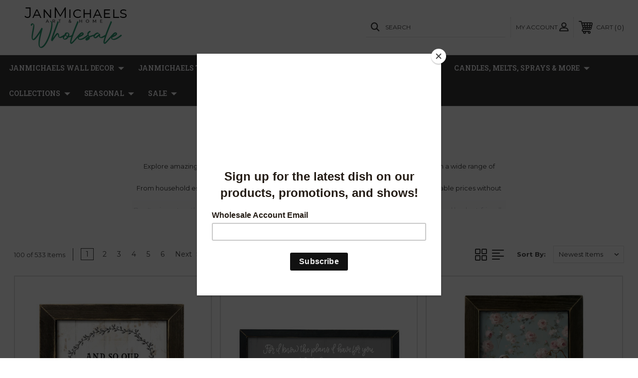

--- FILE ---
content_type: text/html; charset=UTF-8
request_url: https://www.janmichaelsartandhome.com/everyday-clearance/
body_size: 65092
content:




<!DOCTYPE html>
<html class="no-js" lang="en">
    <head>
        <title>Sale - Everyday Clearance - JanMichaels Art and Home</title>
        <link rel="dns-prefetch preconnect" href="https://cdn11.bigcommerce.com/s-wb4uepr7" crossorigin><link rel="dns-prefetch preconnect" href="https://fonts.googleapis.com/" crossorigin><link rel="dns-prefetch preconnect" href="https://fonts.gstatic.com/" crossorigin>
        <meta name="keywords" content="sale,discount,bargain,offer,deal"><meta name="description" content="Discover unbeatable discounts on everyday essentials and trendy products in our Everyday Clearance. Shop now for fantastic deals!"><link rel='canonical' href='https://janmichaelsartandhome.com/everyday-clearance/' /><meta name='platform' content='bigcommerce.stencil' />
        
         


        <!-- BEGIN Preloading first images -->


        	<link rel="preload" href="https://cdn11.bigcommerce.com/s-wb4uepr7/images/stencil/500x659/products/37197/96110/JP5568_char__84546.1763498512.jpg?c=2" as="image">




        <!-- END Preloading first images -->

        <link href="https://cdn11.bigcommerce.com/s-wb4uepr7/product_images/Favicon.jpg" rel="shortcut icon">
        <meta name="viewport" content="width=device-width, initial-scale=1, maximum-scale=1">
        <meta name="facebook-domain-verification" content="l3ma4czpfknl97eetucuqjyrkbazst" />

        <!-- ICOMOON LINKS START -->
        <style type="text/css">
            @font-face {
                font-family: 'icomoon';
                src:  url('https://cdn11.bigcommerce.com/s-wb4uepr7/stencil/557cbbc0-7f2b-013b-2ff3-5e658a982588/e/84afc820-a02a-013e-43a8-4611c7cbe8e1/fonts/icomoon.eot?pdewnu');
                src:  url('https://cdn11.bigcommerce.com/s-wb4uepr7/stencil/557cbbc0-7f2b-013b-2ff3-5e658a982588/e/84afc820-a02a-013e-43a8-4611c7cbe8e1/fonts/icomoon.eot?pdewnu#iefix') format('embedded-opentype'),
                      url('https://cdn11.bigcommerce.com/s-wb4uepr7/stencil/557cbbc0-7f2b-013b-2ff3-5e658a982588/e/84afc820-a02a-013e-43a8-4611c7cbe8e1/fonts/icomoon.ttf?pdewnu') format('truetype'),
                      url('https://cdn11.bigcommerce.com/s-wb4uepr7/stencil/557cbbc0-7f2b-013b-2ff3-5e658a982588/e/84afc820-a02a-013e-43a8-4611c7cbe8e1/fonts/icomoon.woff?pdewnu') format('woff'),
                      url('https://cdn11.bigcommerce.com/s-wb4uepr7/stencil/557cbbc0-7f2b-013b-2ff3-5e658a982588/e/84afc820-a02a-013e-43a8-4611c7cbe8e1/fonts/icomoon.svg?pdewnu#icomoon') format('svg');
                font-weight: normal;
                font-style: normal;
                font-display: block;
            }
        </style>
        <!-- ICOMOON LINKS END -->

        <script>
            document.documentElement.className = document.documentElement.className.replace('no-js', 'js');
        </script>

        <script>
    function browserSupportsAllFeatures() {
        return window.Promise
            && window.fetch
            && window.URL
            && window.URLSearchParams
            && window.WeakMap
            // object-fit support
            && ('objectFit' in document.documentElement.style);
    }

    function loadScript(src) {
        var js = document.createElement('script');
        js.src = src;
        js.onerror = function () {
            console.error('Failed to load polyfill script ' + src);
        };
        document.head.appendChild(js);
    }

    if (!browserSupportsAllFeatures()) {
        loadScript('https://cdn11.bigcommerce.com/s-wb4uepr7/stencil/557cbbc0-7f2b-013b-2ff3-5e658a982588/e/84afc820-a02a-013e-43a8-4611c7cbe8e1/dist/theme-bundle.polyfills.js');
    }
</script>

        <script>
            window.lazySizesConfig = window.lazySizesConfig || {};
            window.lazySizesConfig.loadMode = 1;
        </script>
        <script async src="https://cdn11.bigcommerce.com/s-wb4uepr7/stencil/557cbbc0-7f2b-013b-2ff3-5e658a982588/e/84afc820-a02a-013e-43a8-4611c7cbe8e1/dist/theme-bundle.head_async.js"></script>

        <link href="https://fonts.googleapis.com/css?family=Roboto+Slab:400,100,200,300,500,600,700,800,900%7CMontserrat:400,400i,500,500i,600,600i,700,700i,900,900i%7CCaveat:400,700&display=swap" rel="stylesheet">

        <link data-stencil-stylesheet href="https://cdn11.bigcommerce.com/s-wb4uepr7/stencil/557cbbc0-7f2b-013b-2ff3-5e658a982588/e/84afc820-a02a-013e-43a8-4611c7cbe8e1/css/theme-f04f6700-715e-013e-905c-5e054896423d.css" rel="stylesheet">

        <!-- Start Tracking Code for analytics_facebook -->

<script>
!function(f,b,e,v,n,t,s){if(f.fbq)return;n=f.fbq=function(){n.callMethod?n.callMethod.apply(n,arguments):n.queue.push(arguments)};if(!f._fbq)f._fbq=n;n.push=n;n.loaded=!0;n.version='2.0';n.queue=[];t=b.createElement(e);t.async=!0;t.src=v;s=b.getElementsByTagName(e)[0];s.parentNode.insertBefore(t,s)}(window,document,'script','https://connect.facebook.net/en_US/fbevents.js');

fbq('set', 'autoConfig', 'false', '1564517450708842');
fbq('dataProcessingOptions', ['LDU'], 0, 0);
fbq('init', '1564517450708842', {"external_id":"0100d789-d3ba-4323-9014-aea34b53dc5f"});
fbq('set', 'agent', 'bigcommerce', '1564517450708842');

function trackEvents() {
    var pathName = window.location.pathname;

    fbq('track', 'PageView', {}, "");

    // Search events start -- only fire if the shopper lands on the /search.php page
    if (pathName.indexOf('/search.php') === 0 && getUrlParameter('search_query')) {
        fbq('track', 'Search', {
            content_type: 'product_group',
            content_ids: [],
            search_string: getUrlParameter('search_query')
        });
    }
    // Search events end

    // Wishlist events start -- only fire if the shopper attempts to add an item to their wishlist
    if (pathName.indexOf('/wishlist.php') === 0 && getUrlParameter('added_product_id')) {
        fbq('track', 'AddToWishlist', {
            content_type: 'product_group',
            content_ids: []
        });
    }
    // Wishlist events end

    // Lead events start -- only fire if the shopper subscribes to newsletter
    if (pathName.indexOf('/subscribe.php') === 0 && getUrlParameter('result') === 'success') {
        fbq('track', 'Lead', {});
    }
    // Lead events end

    // Registration events start -- only fire if the shopper registers an account
    if (pathName.indexOf('/login.php') === 0 && getUrlParameter('action') === 'account_created') {
        fbq('track', 'CompleteRegistration', {}, "");
    }
    // Registration events end

    

    function getUrlParameter(name) {
        var cleanName = name.replace(/[\[]/, '\[').replace(/[\]]/, '\]');
        var regex = new RegExp('[\?&]' + cleanName + '=([^&#]*)');
        var results = regex.exec(window.location.search);
        return results === null ? '' : decodeURIComponent(results[1].replace(/\+/g, ' '));
    }
}

if (window.addEventListener) {
    window.addEventListener("load", trackEvents, false)
}
</script>
<noscript><img height="1" width="1" style="display:none" alt="null" src="https://www.facebook.com/tr?id=1564517450708842&ev=PageView&noscript=1&a=plbigcommerce1.2&eid="/></noscript>

<!-- End Tracking Code for analytics_facebook -->

<!-- Start Tracking Code for analytics_googleanalytics4 -->

<script data-cfasync="false" src="https://cdn11.bigcommerce.com/shared/js/google_analytics4_bodl_subscribers-358423becf5d870b8b603a81de597c10f6bc7699.js" integrity="sha256-gtOfJ3Avc1pEE/hx6SKj/96cca7JvfqllWA9FTQJyfI=" crossorigin="anonymous"></script>
<script data-cfasync="false">
  (function () {
    window.dataLayer = window.dataLayer || [];

    function gtag(){
        dataLayer.push(arguments);
    }

    function initGA4(event) {
         function setupGtag() {
            function configureGtag() {
                gtag('js', new Date());
                gtag('set', 'developer_id.dMjk3Nj', true);
                gtag('config', 'G-7DF4JB3KGC');
            }

            var script = document.createElement('script');

            script.src = 'https://www.googletagmanager.com/gtag/js?id=G-7DF4JB3KGC';
            script.async = true;
            script.onload = configureGtag;

            document.head.appendChild(script);
        }

        setupGtag();

        if (typeof subscribeOnBodlEvents === 'function') {
            subscribeOnBodlEvents('G-7DF4JB3KGC', false);
        }

        window.removeEventListener(event.type, initGA4);
    }

    

    var eventName = document.readyState === 'complete' ? 'consentScriptsLoaded' : 'DOMContentLoaded';
    window.addEventListener(eventName, initGA4, false);
  })()
</script>

<!-- End Tracking Code for analytics_googleanalytics4 -->

<!-- Start Tracking Code for analytics_siteverification -->

<script src="https://conduit.mailchimpapp.com/js/stores/store_xn82vta6rvrdu4s9ubx8/conduit.js"></script>

<!-- End Tracking Code for analytics_siteverification -->


<script type="text/javascript" src="https://checkout-sdk.bigcommerce.com/v1/loader.js" defer ></script>
<script type="text/javascript">
fbq('track', 'ViewCategory', {"content_ids":[],"content_type":"product_group","content_category":"Everyday Clearance"});
</script>
<script type="text/javascript">
var BCData = {};
</script>

<script>
(function () {
    
})();
</script>

<script>
(function () {
    
})();
</script>

 <script data-cfasync="false" src="https://microapps.bigcommerce.com/bodl-events/1.9.4/index.js" integrity="sha256-Y0tDj1qsyiKBRibKllwV0ZJ1aFlGYaHHGl/oUFoXJ7Y=" nonce="" crossorigin="anonymous"></script>
 <script data-cfasync="false" nonce="">

 (function() {
    function decodeBase64(base64) {
       const text = atob(base64);
       const length = text.length;
       const bytes = new Uint8Array(length);
       for (let i = 0; i < length; i++) {
          bytes[i] = text.charCodeAt(i);
       }
       const decoder = new TextDecoder();
       return decoder.decode(bytes);
    }
    window.bodl = JSON.parse(decodeBase64("[base64]"));
 })()

 </script>

<script nonce="">
(function () {
    var xmlHttp = new XMLHttpRequest();

    xmlHttp.open('POST', 'https://bes.gcp.data.bigcommerce.com/nobot');
    xmlHttp.setRequestHeader('Content-Type', 'application/json');
    xmlHttp.send('{"store_id":"698619","timezone_offset":"-4.0","timestamp":"2026-01-16T10:42:03.75405700Z","visit_id":"68dd8083-78c7-47de-a843-af6591963f1d","channel_id":1}');
})();
</script>


        
        
        
        
    </head>
    <body class="outdoors category">

        <svg data-src="https://cdn11.bigcommerce.com/s-wb4uepr7/stencil/557cbbc0-7f2b-013b-2ff3-5e658a982588/e/84afc820-a02a-013e-43a8-4611c7cbe8e1/img/icon-sprite.svg" class="icons-svg-sprite"></svg>

        <div class="custom-banners top"> 
</div>
<header class="header left" sticky="false" role="banner">    
    <div class="container">
        <div class="main-header">
            <a href="#" class="mobileMenu-toggle show" data-mobile-menu-toggle="menu">
                <span class="mobileMenu-toggleIcon">Toggle menu</span>
            </a> 
            <div class="header-middle show">
                    <div class="header-logo header-logo--left logo-image">
                        <a href="https://janmichaelsartandhome.com/" class="header-logo__link">
            <div class="header-logo-image-container">
                <img class="header-logo-image" src="https://cdn11.bigcommerce.com/s-wb4uepr7/images/stencil/250x100/janmichealesarthome-wholesale-logo_1666959337__00217.original.png" alt="JanMichaels Art and Home" title="JanMichaels Art and Home">
            </div>
</a>
                    </div>
            </div>
            <div class="leftside-header">
            <div class="header-left show">
                <ul class="navUser-section navUser-section--alt">
                    <li class="navUser-item navUser-item--account show">
                        <a class="navUser-action" href="javascript:void(0)">
                            <span class="show myacc-title">my account</span>
                            <span class="icon-profile show theme-icon" data-icon="&#xe913;"></span>
                        </a>
                        <div class="account-dropdown">
                                <a class="navUser-action" href="/login.php">
                                    <span class="icon-lock show theme-icon" data-icon="&#xe907;"></span>
                                    <span class="show">Sign in</span>
                                </a>
                                    <a class="navUser-action" href="/login.php?action=create_account">
                                        <span class="icon-edit-1 show theme-icon" data-icon="&#xe903;"></span>
                                        <span class="show">Register</span>
                                    </a>
                        </div>
                    </li> 
                    <li class="navUser-item navUser-item--search show">
                        <a class="navUser-action navUser-action--quickSearch" href="javascript:void(0)" data-search="quickSearch" aria-controls="quickSearch" aria-expanded="false">
                            <span class="icon-search show theme-icon" data-icon="&#xe90e;"></span>
                            <span class="show">Search</span>
                        </a>
                    </li>
                </ul>
                <div class="dropdown dropdown--quickSearch" id="quickSearch" aria-hidden="true" tabindex="-1" data-prevent-quick-search-close>
                    	<form class="form quick-search" action="/search.php">
        <fieldset class="form-fieldset">
            <div class="form-field">
                <label class="is-srOnly" for=>Search</label>
                <input class="form-input quick-search-input"
                       data-search-quick
                       name="search_query" 
					   id="search_query"
                       data-error-message="Search field cannot be empty."
                       placeholder="Search the store"
                       autocomplete="off"
                >
            </div>
        </fieldset>
    </form>
    <section class="quickSearchResults" data-bind="html: results"></section>
    
                </div>
            </div>
            <div class="header-right show">
                <nav class="navUser">
    <ul class="navUser-section navUser-section--alt">
        
        <li class="navUser-item show">
            <a class="navUser-action navUser-item--compare" href="/compare" data-compare-nav>
                <span class="icon-random show theme-icon" data-icon="&#xe914;"></span>
                <span class="show countPill countPill--positive countPill--alt"></span>
            </a>
        </li>
        <li class="navUser-item navUser-item--cart show">
            <a
                class="navUser-action"
                data-cart-preview
                data-dropdown="cart-preview-dropdown"
                data-options="align:right"
                href="/cart.php">
                <span class="icon-shopping-cart show theme-icon" data-icon="&#xe916;"></span>
                <span class="navUser-item-cartLabel show">Cart</span> 
                <span class="countPill cart-quantity show"></span>
            </a>

            <div class="dropdown-menu" id="cart-preview-dropdown" data-dropdown-content aria-hidden="true"></div>
        </li>
    </ul>
</nav>
            </div>
            </div>
        </div>  
    </div>

    
    <div class="navPages-container" id="menu" data-menu>
        <nav class="navPages">
    <div class="navPages-quickSearch">
        	<form class="form quick-search" action="/search.php">
        <fieldset class="form-fieldset">
            <div class="form-field">
                <label class="is-srOnly" for=>Search</label>
                <input class="form-input quick-search-input"
                       data-search-quick
                       name="search_query" 
					   id="search_query"
                       data-error-message="Search field cannot be empty."
                       placeholder="Search the store"
                       autocomplete="off"
                >
            </div>
        </fieldset>
    </form>
    <section class="quickSearchResults" data-bind="html: results"></section>
    
    </div>
    <ul class="navPages-list desktop-menu">
            <li class="navPages-item menu-4-columns">
                <a class=" show navPages-action has-subMenu" href="https://www.janmichaelsartandhome.com/janmichaels-wall-decor/">
   JanMichaels Wall Decor 
    <i class="icon navPages-action-moreIcon" aria-hidden="true">
        <span class="icon-multimedia theme-icon" data-icon="&#xe902;"></span>
    </i>
</a> 
<span class="show custom_icon main_icon">
    <i class="icon navPages-action-moreIcon" aria-hidden="true">
        <span class="icon-multimedia theme-icon" data-icon="&#xe902;"></span>
    </i>
</span> 
<div class="navPage-subMenu " id="navPages-21" aria-hidden="true" tabindex="-1">
    <ul class="navPage-subMenu-list level-1 ">
            <li class="navPage-subMenu-item">
                    <a class="navPage-subMenu-action navPages-action" href="https://www.janmichaelsartandhome.com/spring-easter-wall/">Spring Easter Wall</a>
            </li>
            <li class="navPage-subMenu-item">
                    <a class="navPage-subMenu-action navPages-action" href="https://www.janmichaelsartandhome.com/new-framed-box-art-wall/">NEW!! Framed Box Art Wall</a>
            </li>
            <li class="navPage-subMenu-item">
                    <a class="navPage-subMenu-action navPages-action" href="https://www.janmichaelsartandhome.com/bathroom-laundry-wall/">Bathroom &amp; Laundry Wall</a>
            </li>
            <li class="navPage-subMenu-item">
                    <a class="navPage-subMenu-action navPages-action" href="https://www.janmichaelsartandhome.com/beach-vacay-wall/">Beach &amp; Vacay Wall</a>
            </li>
            <li class="navPage-subMenu-item">
                    <a class="navPage-subMenu-action navPages-action" href="https://www.janmichaelsartandhome.com/primitive-country-wall/">Primitive Country Wall</a>
            </li>
            <li class="navPage-subMenu-item">
                    <a class="navPage-subMenu-action navPages-action" href="https://www.janmichaelsartandhome.com/everyday-neutral-wall/">Everyday Neutral Wall</a>
            </li>
            <li class="navPage-subMenu-item">
                    <a class="navPage-subMenu-action navPages-action" href="https://www.janmichaelsartandhome.com/faith-inspiration-patriotic-wall/">Faith Inspiration Patriotic Wall</a>
            </li>
            <li class="navPage-subMenu-item">
                    <a class="navPage-subMenu-action navPages-action" href="https://www.janmichaelsartandhome.com/farmhouse-animals-pets-wall/">Farmhouse Animals Pets Wall</a>
            </li>
            <li class="navPage-subMenu-item">
                    <a class="navPage-subMenu-action navPages-action" href="https://www.janmichaelsartandhome.com/home-family-wall/">Home &amp; Family Wall</a>
            </li>
            <li class="navPage-subMenu-item">
                    <a class="navPage-subMenu-action navPages-action" href="https://www.janmichaelsartandhome.com/kitchen-dining-wall/">Kitchen &amp; Dining Wall</a>
            </li>
            <li class="navPage-subMenu-item">
                    <a class="navPage-subMenu-action navPages-action" href="https://www.janmichaelsartandhome.com/landscape-wall/">Landscape Wall</a>
            </li>
            <li class="navPage-subMenu-item">
                    <a class="navPage-subMenu-action navPages-action" href="https://www.janmichaelsartandhome.com/cabin-hunting-wildlife-lodge-lake-wall/">Cabin Hunting Wildlife Lodge Lake Wall</a>
            </li>
            <li class="navPage-subMenu-item">
                    <a class="navPage-subMenu-action navPages-action" href="https://www.janmichaelsartandhome.com/love-marriage-wall/">Love &amp; Marriage Wall</a>
            </li>
            <li class="navPage-subMenu-item">
                    <a class="navPage-subMenu-action navPages-action" href="https://www.janmichaelsartandhome.com/arch-porch-other-jm-wall/">Arch, Porch &amp; Other JM Wall</a>
            </li>
            <li class="navPage-subMenu-item">
                    <a class="navPage-subMenu-action navPages-action" href="https://www.janmichaelsartandhome.com/janmichaels-art-fall-seasonal/">JanMichaels Art Fall Seasonal</a>
            </li>
            <li class="navPage-subMenu-item">
                    <a class="navPage-subMenu-action navPages-action" href="https://www.janmichaelsartandhome.com/janmichaels-art-winter-seasonal/">Janmichael&#x27;s Art Winter Seasonal</a>
            </li>
            <li class="navPage-subMenu-item">
                    <a class="navPage-subMenu-action navPages-action" href="https://www.janmichaelsartandhome.com/funny-and-sarcasm-wall/">Funny and Sarcasm Wall</a>
            </li>
            <li class="navPage-subMenu-item">
                    <a class="navPage-subMenu-action navPages-action" href="https://www.janmichaelsartandhome.com/hometown-coordinates-series-wall/">Hometown Coordinates Series Wall</a>
            </li>
    </ul>
</div>
            </li>
            <li class="navPages-item menu-4-columns">
                <a class=" show navPages-action has-subMenu" href="https://www.janmichaelsartandhome.com/table-top-sitters/">
   Janmichaels Table Top &amp; Sitters 
    <i class="icon navPages-action-moreIcon" aria-hidden="true">
        <span class="icon-multimedia theme-icon" data-icon="&#xe902;"></span>
    </i>
</a> 
<span class="show custom_icon main_icon">
    <i class="icon navPages-action-moreIcon" aria-hidden="true">
        <span class="icon-multimedia theme-icon" data-icon="&#xe902;"></span>
    </i>
</span> 
<div class="navPage-subMenu " id="navPages-55" aria-hidden="true" tabindex="-1">
    <ul class="navPage-subMenu-list level-1 ">
            <li class="navPage-subMenu-item">
                    <a class="navPage-subMenu-action navPages-action" href="https://www.janmichaelsartandhome.com/janmichaels-fall-shelf-sitters/">Janmichaels Fall Shelf Sitters</a>
            </li>
            <li class="navPage-subMenu-item">
                    <a class="navPage-subMenu-action navPages-action" href="https://www.janmichaelsartandhome.com/janmichaels-winter-shelf-sitters/">Janmichaels Winter Shelf Sitters</a>
            </li>
            <li class="navPage-subMenu-item">
                    <a class="navPage-subMenu-action navPages-action" href="https://www.janmichaelsartandhome.com/bathroom-laundry-sitters/">Bathroom Laundry Sitters</a>
            </li>
            <li class="navPage-subMenu-item">
                    <a class="navPage-subMenu-action navPages-action" href="https://www.janmichaelsartandhome.com/beach-vacay-sitters/">Beach &amp; Vacay Sitters</a>
            </li>
            <li class="navPage-subMenu-item">
                    <a class="navPage-subMenu-action navPages-action" href="https://www.janmichaelsartandhome.com/everyday-neutral-sitters/">Everyday Neutral Sitters</a>
            </li>
            <li class="navPage-subMenu-item">
                    <a class="navPage-subMenu-action navPages-action" href="https://www.janmichaelsartandhome.com/faith-inspiration-patriotic-sitters/">Faith Inspiration Patriotic Sitters</a>
            </li>
            <li class="navPage-subMenu-item">
                    <a class="navPage-subMenu-action navPages-action" href="https://www.janmichaelsartandhome.com/animals-pets-sitters/">Animals Pets Sitters</a>
            </li>
            <li class="navPage-subMenu-item">
                    <a class="navPage-subMenu-action navPages-action" href="https://www.janmichaelsartandhome.com/spring-easter-sitters/">Spring Easter Sitters</a>
            </li>
            <li class="navPage-subMenu-item">
                    <a class="navPage-subMenu-action navPages-action" href="https://www.janmichaelsartandhome.com/home-family-sitters/">Home &amp; Family Sitters</a>
            </li>
            <li class="navPage-subMenu-item">
                    <a class="navPage-subMenu-action navPages-action" href="https://www.janmichaelsartandhome.com/jm-other-sitters/">JM Other Sitters</a>
            </li>
            <li class="navPage-subMenu-item">
                    <a class="navPage-subMenu-action navPages-action" href="https://www.janmichaelsartandhome.com/kitchen-dining-sitters/">Kitchen &amp; Dining Sitters</a>
            </li>
            <li class="navPage-subMenu-item">
                    <a class="navPage-subMenu-action navPages-action" href="https://www.janmichaelsartandhome.com/cabin-lodge-lake-sitters/">Cabin Lodge Lake Sitters</a>
            </li>
            <li class="navPage-subMenu-item">
                    <a class="navPage-subMenu-action navPages-action" href="https://www.janmichaelsartandhome.com/love-marriage-sitters/">Love &amp; Marriage Sitters</a>
            </li>
            <li class="navPage-subMenu-item">
                    <a class="navPage-subMenu-action navPages-action" href="https://www.janmichaelsartandhome.com/funny-sitters/">Funny Sitters</a>
            </li>
    </ul>
</div>
            </li>
            <li class="navPages-item menu-4-columns">
                <a class=" show navPages-action has-subMenu" href="https://www.janmichaelsartandhome.com/janmichaels-market-products/">
   JanMichaels Market Products 
    <i class="icon navPages-action-moreIcon" aria-hidden="true">
        <span class="icon-multimedia theme-icon" data-icon="&#xe902;"></span>
    </i>
</a> 
<span class="show custom_icon main_icon">
    <i class="icon navPages-action-moreIcon" aria-hidden="true">
        <span class="icon-multimedia theme-icon" data-icon="&#xe902;"></span>
    </i>
</span> 
<div class="navPage-subMenu " id="navPages-266" aria-hidden="true" tabindex="-1">
    <ul class="navPage-subMenu-list level-1 ">
            <li class="navPage-subMenu-item">
                    <a
                        class="show navPage-subMenu-action navPages-action has-subMenu"
                        href="https://www.janmichaelsartandhome.com/apparel-small-gifts/">
                       Apparel &amp; Gifts 
                    </a>
                    <span class="show custom_icon sub_icon"> 
                        <i class="icon navPages-action-moreIcon" aria-hidden="true">
                            <span class="icon-multimedia theme-icon" data-icon="&#xe902;"></span>
                        </i>
                    </span>
                    <ul class="navPage-childList" id="navPages-332">
                        <li class="navPage-childList-item">
                                    <a class="navPage-childList-action navPages-action" href="https://www.janmichaelsartandhome.com/baby-bodysuits/">Baby Bodysuits</a>
                        </li>
                        <li class="navPage-childList-item">
                                    <a class="navPage-childList-action navPages-action" href="https://www.janmichaelsartandhome.com/giftables-kids/">Giftables &amp; Kids</a>
                        </li>
                        <li class="navPage-childList-item">
                                    <a class="navPage-childList-action navPages-action" href="https://www.janmichaelsartandhome.com/greeting-cards/">Greeting Cards</a>
                        </li>
                        <li class="navPage-childList-item">
                                    <a class="navPage-childList-action navPages-action" href="https://www.janmichaelsartandhome.com/hats/">Hats</a>
                        </li>
                        <li class="navPage-childList-item">
                                    <a class="navPage-childList-action navPages-action" href="https://www.janmichaelsartandhome.com/mugs/">Mugs</a>
                        </li>
                        <li class="navPage-childList-item">
                                    <a class="navPage-childList-action navPages-action" href="https://www.janmichaelsartandhome.com/t-shirtssweatshirts/">T-Shirts/Sweatshirts</a>
                        </li>
                        <li class="navPage-childList-item">
                                    <a class="navPage-childList-action navPages-action" href="https://www.janmichaelsartandhome.com/tote-bags/">Tote Bags</a>
                        </li>
                    </ul>
            </li>
            <li class="navPage-subMenu-item">
                    <a class="navPage-subMenu-action navPages-action" href="https://www.janmichaelsartandhome.com/animals-pets/">Animals &amp; Pets</a>
            </li>
            <li class="navPage-subMenu-item">
                    <a class="navPage-subMenu-action navPages-action" href="https://www.janmichaelsartandhome.com/basket-decor/">Basket Decor</a>
            </li>
            <li class="navPage-subMenu-item">
                    <a class="navPage-subMenu-action navPages-action" href="https://www.janmichaelsartandhome.com/beach-vacay-decor/">Beach &amp; Vacay Decor</a>
            </li>
            <li class="navPage-subMenu-item">
                    <a class="navPage-subMenu-action navPages-action" href="https://www.janmichaelsartandhome.com/beaded-decor/">Beaded Decor</a>
            </li>
            <li class="navPage-subMenu-item">
                    <a class="navPage-subMenu-action navPages-action" href="https://www.janmichaelsartandhome.com/everyday-decor/">Everyday</a>
            </li>
            <li class="navPage-subMenu-item">
                    <a class="navPage-subMenu-action navPages-action" href="https://www.janmichaelsartandhome.com/floor-decor/">Floor Decor</a>
            </li>
            <li class="navPage-subMenu-item">
                    <a class="navPage-subMenu-action navPages-action" href="https://www.janmichaelsartandhome.com/florals/">Florals</a>
            </li>
            <li class="navPage-subMenu-item">
                    <a class="navPage-subMenu-action navPages-action" href="https://www.janmichaelsartandhome.com/food-snacks/">Food &amp; Snacks</a>
            </li>
            <li class="navPage-subMenu-item">
                    <a class="navPage-subMenu-action navPages-action" href="https://www.janmichaelsartandhome.com/furniture/">Furniture</a>
            </li>
            <li class="navPage-subMenu-item">
                    <a class="navPage-subMenu-action navPages-action" href="https://www.janmichaelsartandhome.com/garden-outdoor/">Garden/Outdoor</a>
            </li>
            <li class="navPage-subMenu-item">
                    <a class="navPage-subMenu-action navPages-action" href="https://www.janmichaelsartandhome.com/hand-made/">Hand Made</a>
            </li>
            <li class="navPage-subMenu-item">
                    <a class="navPage-subMenu-action navPages-action" href="https://www.janmichaelsartandhome.com/hooks-iron-decor/">Hooks &amp; Iron Decor</a>
            </li>
            <li class="navPage-subMenu-item">
                    <a class="navPage-subMenu-action navPages-action" href="https://www.janmichaelsartandhome.com/bathroom-kitchen-laundry/">Bathroom/Kitchen/Laundry</a>
            </li>
            <li class="navPage-subMenu-item">
                    <a class="navPage-subMenu-action navPages-action" href="https://www.janmichaelsartandhome.com/lighting-led/">Lighting &amp; LED &amp; Accessories</a>
            </li>
            <li class="navPage-subMenu-item">
                    <a class="navPage-subMenu-action navPages-action" href="https://www.janmichaelsartandhome.com/mexican-imports-bowls-and-metals/">Mexican Imports Bowls and Metals</a>
            </li>
            <li class="navPage-subMenu-item">
                    <a class="navPage-subMenu-action navPages-action" href="https://www.janmichaelsartandhome.com/mirrors/">Mirrors</a>
            </li>
            <li class="navPage-subMenu-item">
                    <a class="navPage-subMenu-action navPages-action" href="https://www.janmichaelsartandhome.com/pillows-throws-linens/">Pillows/Throws/Linens</a>
            </li>
            <li class="navPage-subMenu-item">
                    <a class="navPage-subMenu-action navPages-action" href="https://www.janmichaelsartandhome.com/primitive-country/">Primitive &amp; Country</a>
            </li>
            <li class="navPage-subMenu-item">
                    <a class="navPage-subMenu-action navPages-action" href="https://www.janmichaelsartandhome.com/sympathy/">Sympathy</a>
            </li>
            <li class="navPage-subMenu-item">
                    <a class="navPage-subMenu-action navPages-action" href="https://www.janmichaelsartandhome.com/table-top-decor/">Table Top Decor</a>
            </li>
            <li class="navPage-subMenu-item">
                    <a class="navPage-subMenu-action navPages-action" href="https://www.janmichaelsartandhome.com/wall-decor/">Wall Decor</a>
            </li>
    </ul>
</div>
            </li>
            <li class="navPages-item menu-4-columns">
                <a class=" show navPages-action has-subMenu" href="https://www.janmichaelsartandhome.com/candles-melts-sprays/">
   Candles, Melts, Sprays &amp; More 
    <i class="icon navPages-action-moreIcon" aria-hidden="true">
        <span class="icon-multimedia theme-icon" data-icon="&#xe902;"></span>
    </i>
</a> 
<span class="show custom_icon main_icon">
    <i class="icon navPages-action-moreIcon" aria-hidden="true">
        <span class="icon-multimedia theme-icon" data-icon="&#xe902;"></span>
    </i>
</span> 
<div class="navPage-subMenu " id="navPages-444" aria-hidden="true" tabindex="-1">
    <ul class="navPage-subMenu-list level-1 ">
            <li class="navPage-subMenu-item">
                    <a class="navPage-subMenu-action navPages-action" href="https://www.janmichaelsartandhome.com/cricket-clover-choose-scent-product-dropdown/">Cricket Clover Choose Scent &amp; Product Dropdown</a>
            </li>
            <li class="navPage-subMenu-item">
                    <a class="navPage-subMenu-action navPages-action" href="https://www.janmichaelsartandhome.com/cricket-clover-dough-bowls/">Cricket Clover Dough Bowls</a>
            </li>
            <li class="navPage-subMenu-item">
                    <a class="navPage-subMenu-action navPages-action" href="https://www.janmichaelsartandhome.com/firestarters-giftables/">Firestarters &amp; Giftables</a>
            </li>
            <li class="navPage-subMenu-item">
                    <a class="navPage-subMenu-action navPages-action" href="https://www.janmichaelsartandhome.com/potpourribotanicals/">Potpourri/Botanicals</a>
            </li>
            <li class="navPage-subMenu-item">
                    <a class="navPage-subMenu-action navPages-action" href="https://www.janmichaelsartandhome.com/smudge-sticks/">Smudge Sticks</a>
            </li>
            <li class="navPage-subMenu-item">
                    <a class="navPage-subMenu-action navPages-action" href="https://www.janmichaelsartandhome.com/classic-farmhouse-candles/">Classic Farmhouse Candles</a>
            </li>
    </ul>
</div>
            </li>
            <li class="navPages-item menu-4-columns">
                <a class=" show navPages-action has-subMenu" href="https://www.janmichaelsartandhome.com/collections/">
   Collections 
    <i class="icon navPages-action-moreIcon" aria-hidden="true">
        <span class="icon-multimedia theme-icon" data-icon="&#xe902;"></span>
    </i>
</a> 
<span class="show custom_icon main_icon">
    <i class="icon navPages-action-moreIcon" aria-hidden="true">
        <span class="icon-multimedia theme-icon" data-icon="&#xe902;"></span>
    </i>
</span> 
<div class="navPage-subMenu " id="navPages-366" aria-hidden="true" tabindex="-1">
    <ul class="navPage-subMenu-list level-1 ">
            <li class="navPage-subMenu-item">
                    <a class="navPage-subMenu-action navPages-action" href="https://www.janmichaelsartandhome.com/ab-floral/">A&amp;B Floral</a>
            </li>
            <li class="navPage-subMenu-item">
                    <a class="navPage-subMenu-action navPages-action" href="https://www.janmichaelsartandhome.com/accent-decor/">Accent Decor</a>
            </li>
            <li class="navPage-subMenu-item">
                    <a class="navPage-subMenu-action navPages-action" href="https://www.janmichaelsartandhome.com/adams-and-co/">Adams &amp; Co</a>
            </li>
            <li class="navPage-subMenu-item">
                    <a class="navPage-subMenu-action navPages-action" href="https://www.janmichaelsartandhome.com/audreys/">Audrey&#x27;s</a>
            </li>
            <li class="navPage-subMenu-item">
                    <a class="navPage-subMenu-action navPages-action" href="https://www.janmichaelsartandhome.com/bright-ideas/">Bright Ideas</a>
            </li>
            <li class="navPage-subMenu-item">
                    <a class="navPage-subMenu-action navPages-action" href="https://www.janmichaelsartandhome.com/collins/">Collins</a>
            </li>
            <li class="navPage-subMenu-item">
                    <a class="navPage-subMenu-action navPages-action" href="https://www.janmichaelsartandhome.com/cricket-and-clover/">Cricket &amp; Clover</a>
            </li>
            <li class="navPage-subMenu-item">
                    <a class="navPage-subMenu-action navPages-action" href="https://www.janmichaelsartandhome.com/crossroads-cooper-mills/">Crossroads Cooper Mills</a>
            </li>
            <li class="navPage-subMenu-item">
                    <a class="navPage-subMenu-action navPages-action" href="https://www.janmichaelsartandhome.com/crossroads-home/">Crossroads Home</a>
            </li>
            <li class="navPage-subMenu-item">
                    <a class="navPage-subMenu-action navPages-action" href="https://www.janmichaelsartandhome.com/dns-designs/">DNS Designs</a>
            </li>
            <li class="navPage-subMenu-item">
                    <a class="navPage-subMenu-action navPages-action" href="https://www.janmichaelsartandhome.com/fairhope-favorites/">FairHope Favorites</a>
            </li>
            <li class="navPage-subMenu-item">
                    <a class="navPage-subMenu-action navPages-action" href="https://www.janmichaelsartandhome.com/hearthsidecol-house/">Hearthside/Col House</a>
            </li>
            <li class="navPage-subMenu-item">
                    <a class="navPage-subMenu-action navPages-action" href="https://www.janmichaelsartandhome.com/janmichaels-art-and-home/">JanMichaels Art and Home</a>
            </li>
            <li class="navPage-subMenu-item">
                    <a class="navPage-subMenu-action navPages-action" href="https://www.janmichaelsartandhome.com/kk-interiors/">KK Interiors</a>
            </li>
            <li class="navPage-subMenu-item">
                    <a class="navPage-subMenu-action navPages-action" href="https://www.janmichaelsartandhome.com/lancaster-and-vintage/">Lancaster &amp; Vintage</a>
            </li>
            <li class="navPage-subMenu-item">
                    <a class="navPage-subMenu-action navPages-action" href="https://www.janmichaelsartandhome.com/meravic/">MeraVic</a>
            </li>
            <li class="navPage-subMenu-item">
                    <a class="navPage-subMenu-action navPages-action" href="https://www.janmichaelsartandhome.com/old-school-mill/">Old School Mill</a>
            </li>
            <li class="navPage-subMenu-item">
                    <a class="navPage-subMenu-action navPages-action" href="https://www.janmichaelsartandhome.com/pottery-pots/">Pottery Pots</a>
            </li>
            <li class="navPage-subMenu-item">
                    <a class="navPage-subMenu-action navPages-action" href="https://www.janmichaelsartandhome.com/ragon-house/">Ragon House</a>
            </li>
            <li class="navPage-subMenu-item">
                    <a class="navPage-subMenu-action navPages-action" href="https://www.janmichaelsartandhome.com/sheas-wildflowers/">Shea&#x27;s Wildflowers</a>
            </li>
            <li class="navPage-subMenu-item">
                    <a class="navPage-subMenu-action navPages-action" href="https://www.janmichaelsartandhome.com/special-t-imports/">Special T Imports</a>
            </li>
            <li class="navPage-subMenu-item">
                    <a class="navPage-subMenu-action navPages-action" href="https://www.janmichaelsartandhome.com/trade-cie/">Trade Cie</a>
            </li>
            <li class="navPage-subMenu-item">
                    <a class="navPage-subMenu-action navPages-action" href="https://www.janmichaelsartandhome.com/urban-trends/">Urban Trends</a>
            </li>
            <li class="navPage-subMenu-item">
                    <a class="navPage-subMenu-action navPages-action" href="https://www.janmichaelsartandhome.com/vickie-jeans-creations/">Vickie Jeans Creations</a>
            </li>
            <li class="navPage-subMenu-item">
                    <a class="navPage-subMenu-action navPages-action" href="https://www.janmichaelsartandhome.com/wholesale-home-decor/">Wholesale Home Decor</a>
            </li>
            <li class="navPage-subMenu-item">
                    <a class="navPage-subMenu-action navPages-action" href="https://www.janmichaelsartandhome.com/youngs/">Youngs</a>
            </li>
    </ul>
</div>
            </li>
            <li class="navPages-item menu-4-columns">
                <a class=" show navPages-action has-subMenu" href="https://www.janmichaelsartandhome.com/seasonal/">
   Seasonal 
    <i class="icon navPages-action-moreIcon" aria-hidden="true">
        <span class="icon-multimedia theme-icon" data-icon="&#xe902;"></span>
    </i>
</a> 
<span class="show custom_icon main_icon">
    <i class="icon navPages-action-moreIcon" aria-hidden="true">
        <span class="icon-multimedia theme-icon" data-icon="&#xe902;"></span>
    </i>
</span> 
<div class="navPage-subMenu " id="navPages-358" aria-hidden="true" tabindex="-1">
    <ul class="navPage-subMenu-list level-1 ">
            <li class="navPage-subMenu-item">
                    <a class="navPage-subMenu-action navPages-action" href="https://www.janmichaelsartandhome.com/valentines-st-patricks/">Valentine&#x27;s &amp; St. Patrick&#x27;s Day</a>
            </li>
            <li class="navPage-subMenu-item">
                    <a class="navPage-subMenu-action navPages-action" href="https://www.janmichaelsartandhome.com/spring-easter/">Spring &amp; Easter</a>
            </li>
            <li class="navPage-subMenu-item">
                    <a class="navPage-subMenu-action navPages-action" href="https://www.janmichaelsartandhome.com/mothers-fathers-teacher-gifts/">Mother&#x27;s/Father&#x27;s/Teacher Gifts</a>
            </li>
            <li class="navPage-subMenu-item">
                    <a class="navPage-subMenu-action navPages-action" href="https://www.janmichaelsartandhome.com/summer-americana/">Summer &amp; Americana</a>
            </li>
            <li class="navPage-subMenu-item">
                    <a class="navPage-subMenu-action navPages-action" href="https://www.janmichaelsartandhome.com/fall-halloween/">Fall &amp; Halloween</a>
            </li>
            <li class="navPage-subMenu-item">
                    <a
                        class="show navPage-subMenu-action navPages-action has-subMenu"
                        href="https://www.janmichaelsartandhome.com/winter-christmas/">
                       Winter &amp; Christmas 
                    </a>
                    <span class="show custom_icon sub_icon"> 
                        <i class="icon navPages-action-moreIcon" aria-hidden="true">
                            <span class="icon-multimedia theme-icon" data-icon="&#xe902;"></span>
                        </i>
                    </span>
                    <ul class="navPage-childList" id="navPages-371">
                        <li class="navPage-childList-item">
                                    <a class="navPage-childList-action navPages-action" href="https://www.janmichaelsartandhome.com/ornaments/">Ornaments</a>
                        </li>
                    </ul>
            </li>
    </ul>
</div>
            </li>
            <li class="navPages-item menu-4-columns">
                <a class=" show navPages-action has-subMenu activePage" href="https://www.janmichaelsartandhome.com/sale/">
   Sale 
    <i class="icon navPages-action-moreIcon" aria-hidden="true">
        <span class="icon-multimedia theme-icon" data-icon="&#xe902;"></span>
    </i>
</a> 
<span class="show custom_icon main_icon">
    <i class="icon navPages-action-moreIcon" aria-hidden="true">
        <span class="icon-multimedia theme-icon" data-icon="&#xe902;"></span>
    </i>
</span> 
<div class="navPage-subMenu " id="navPages-86" aria-hidden="true" tabindex="-1">
    <ul class="navPage-subMenu-list level-1 ">
            <li class="navPage-subMenu-item">
                    <a class="navPage-subMenu-action navPages-action activePage" href="https://www.janmichaelsartandhome.com/everyday-clearance/">Everyday Clearance</a>
            </li>
            <li class="navPage-subMenu-item">
                    <a class="navPage-subMenu-action navPages-action" href="https://www.janmichaelsartandhome.com/spring-summer/">Spring &amp; Summer</a>
            </li>
            <li class="navPage-subMenu-item">
                    <a class="navPage-subMenu-action navPages-action" href="https://www.janmichaelsartandhome.com/fall-clearance/">Fall</a>
            </li>
            <li class="navPage-subMenu-item">
                    <a class="navPage-subMenu-action navPages-action" href="https://www.janmichaelsartandhome.com/winter-clearance/">Winter</a>
            </li>
    </ul>
</div>
            </li>

    </ul>
    
    
    <ul class="navPages-list mobile-menu">
            <li class="navPages-item menu-4-columns">
                <a class=" show navPages-action has-subMenu" href="https://www.janmichaelsartandhome.com/janmichaels-wall-decor/">
   JanMichaels Wall Decor 
    <i class="icon navPages-action-moreIcon" aria-hidden="true">
        <span class="icon-multimedia theme-icon" data-icon="&#xe902;"></span>
    </i>
</a> 
<span class="show custom_icon main_icon">
    <i class="icon navPages-action-moreIcon" aria-hidden="true">
        <span class="icon-multimedia theme-icon" data-icon="&#xe902;"></span>
    </i>
</span> 
<div class="navPage-subMenu " id="navPages-21" aria-hidden="true" tabindex="-1">
    <ul class="navPage-subMenu-list level-1 ">
            <li class="navPage-subMenu-item">
                    <a class="navPage-subMenu-action navPages-action" href="https://www.janmichaelsartandhome.com/spring-easter-wall/">Spring Easter Wall</a>
            </li>
            <li class="navPage-subMenu-item">
                    <a class="navPage-subMenu-action navPages-action" href="https://www.janmichaelsartandhome.com/new-framed-box-art-wall/">NEW!! Framed Box Art Wall</a>
            </li>
            <li class="navPage-subMenu-item">
                    <a class="navPage-subMenu-action navPages-action" href="https://www.janmichaelsartandhome.com/bathroom-laundry-wall/">Bathroom &amp; Laundry Wall</a>
            </li>
            <li class="navPage-subMenu-item">
                    <a class="navPage-subMenu-action navPages-action" href="https://www.janmichaelsartandhome.com/beach-vacay-wall/">Beach &amp; Vacay Wall</a>
            </li>
            <li class="navPage-subMenu-item">
                    <a class="navPage-subMenu-action navPages-action" href="https://www.janmichaelsartandhome.com/primitive-country-wall/">Primitive Country Wall</a>
            </li>
            <li class="navPage-subMenu-item">
                    <a class="navPage-subMenu-action navPages-action" href="https://www.janmichaelsartandhome.com/everyday-neutral-wall/">Everyday Neutral Wall</a>
            </li>
            <li class="navPage-subMenu-item">
                    <a class="navPage-subMenu-action navPages-action" href="https://www.janmichaelsartandhome.com/faith-inspiration-patriotic-wall/">Faith Inspiration Patriotic Wall</a>
            </li>
            <li class="navPage-subMenu-item">
                    <a class="navPage-subMenu-action navPages-action" href="https://www.janmichaelsartandhome.com/farmhouse-animals-pets-wall/">Farmhouse Animals Pets Wall</a>
            </li>
            <li class="navPage-subMenu-item">
                    <a class="navPage-subMenu-action navPages-action" href="https://www.janmichaelsartandhome.com/home-family-wall/">Home &amp; Family Wall</a>
            </li>
            <li class="navPage-subMenu-item">
                    <a class="navPage-subMenu-action navPages-action" href="https://www.janmichaelsartandhome.com/kitchen-dining-wall/">Kitchen &amp; Dining Wall</a>
            </li>
            <li class="navPage-subMenu-item">
                    <a class="navPage-subMenu-action navPages-action" href="https://www.janmichaelsartandhome.com/landscape-wall/">Landscape Wall</a>
            </li>
            <li class="navPage-subMenu-item">
                    <a class="navPage-subMenu-action navPages-action" href="https://www.janmichaelsartandhome.com/cabin-hunting-wildlife-lodge-lake-wall/">Cabin Hunting Wildlife Lodge Lake Wall</a>
            </li>
            <li class="navPage-subMenu-item">
                    <a class="navPage-subMenu-action navPages-action" href="https://www.janmichaelsartandhome.com/love-marriage-wall/">Love &amp; Marriage Wall</a>
            </li>
            <li class="navPage-subMenu-item">
                    <a class="navPage-subMenu-action navPages-action" href="https://www.janmichaelsartandhome.com/arch-porch-other-jm-wall/">Arch, Porch &amp; Other JM Wall</a>
            </li>
            <li class="navPage-subMenu-item">
                    <a class="navPage-subMenu-action navPages-action" href="https://www.janmichaelsartandhome.com/janmichaels-art-fall-seasonal/">JanMichaels Art Fall Seasonal</a>
            </li>
            <li class="navPage-subMenu-item">
                    <a class="navPage-subMenu-action navPages-action" href="https://www.janmichaelsartandhome.com/janmichaels-art-winter-seasonal/">Janmichael&#x27;s Art Winter Seasonal</a>
            </li>
            <li class="navPage-subMenu-item">
                    <a class="navPage-subMenu-action navPages-action" href="https://www.janmichaelsartandhome.com/funny-and-sarcasm-wall/">Funny and Sarcasm Wall</a>
            </li>
            <li class="navPage-subMenu-item">
                    <a class="navPage-subMenu-action navPages-action" href="https://www.janmichaelsartandhome.com/hometown-coordinates-series-wall/">Hometown Coordinates Series Wall</a>
            </li>
    </ul>
</div>
            </li>
            <li class="navPages-item menu-4-columns">
                <a class=" show navPages-action has-subMenu" href="https://www.janmichaelsartandhome.com/table-top-sitters/">
   Janmichaels Table Top &amp; Sitters 
    <i class="icon navPages-action-moreIcon" aria-hidden="true">
        <span class="icon-multimedia theme-icon" data-icon="&#xe902;"></span>
    </i>
</a> 
<span class="show custom_icon main_icon">
    <i class="icon navPages-action-moreIcon" aria-hidden="true">
        <span class="icon-multimedia theme-icon" data-icon="&#xe902;"></span>
    </i>
</span> 
<div class="navPage-subMenu " id="navPages-55" aria-hidden="true" tabindex="-1">
    <ul class="navPage-subMenu-list level-1 ">
            <li class="navPage-subMenu-item">
                    <a class="navPage-subMenu-action navPages-action" href="https://www.janmichaelsartandhome.com/janmichaels-fall-shelf-sitters/">Janmichaels Fall Shelf Sitters</a>
            </li>
            <li class="navPage-subMenu-item">
                    <a class="navPage-subMenu-action navPages-action" href="https://www.janmichaelsartandhome.com/janmichaels-winter-shelf-sitters/">Janmichaels Winter Shelf Sitters</a>
            </li>
            <li class="navPage-subMenu-item">
                    <a class="navPage-subMenu-action navPages-action" href="https://www.janmichaelsartandhome.com/bathroom-laundry-sitters/">Bathroom Laundry Sitters</a>
            </li>
            <li class="navPage-subMenu-item">
                    <a class="navPage-subMenu-action navPages-action" href="https://www.janmichaelsartandhome.com/beach-vacay-sitters/">Beach &amp; Vacay Sitters</a>
            </li>
            <li class="navPage-subMenu-item">
                    <a class="navPage-subMenu-action navPages-action" href="https://www.janmichaelsartandhome.com/everyday-neutral-sitters/">Everyday Neutral Sitters</a>
            </li>
            <li class="navPage-subMenu-item">
                    <a class="navPage-subMenu-action navPages-action" href="https://www.janmichaelsartandhome.com/faith-inspiration-patriotic-sitters/">Faith Inspiration Patriotic Sitters</a>
            </li>
            <li class="navPage-subMenu-item">
                    <a class="navPage-subMenu-action navPages-action" href="https://www.janmichaelsartandhome.com/animals-pets-sitters/">Animals Pets Sitters</a>
            </li>
            <li class="navPage-subMenu-item">
                    <a class="navPage-subMenu-action navPages-action" href="https://www.janmichaelsartandhome.com/spring-easter-sitters/">Spring Easter Sitters</a>
            </li>
            <li class="navPage-subMenu-item">
                    <a class="navPage-subMenu-action navPages-action" href="https://www.janmichaelsartandhome.com/home-family-sitters/">Home &amp; Family Sitters</a>
            </li>
            <li class="navPage-subMenu-item">
                    <a class="navPage-subMenu-action navPages-action" href="https://www.janmichaelsartandhome.com/jm-other-sitters/">JM Other Sitters</a>
            </li>
            <li class="navPage-subMenu-item">
                    <a class="navPage-subMenu-action navPages-action" href="https://www.janmichaelsartandhome.com/kitchen-dining-sitters/">Kitchen &amp; Dining Sitters</a>
            </li>
            <li class="navPage-subMenu-item">
                    <a class="navPage-subMenu-action navPages-action" href="https://www.janmichaelsartandhome.com/cabin-lodge-lake-sitters/">Cabin Lodge Lake Sitters</a>
            </li>
            <li class="navPage-subMenu-item">
                    <a class="navPage-subMenu-action navPages-action" href="https://www.janmichaelsartandhome.com/love-marriage-sitters/">Love &amp; Marriage Sitters</a>
            </li>
            <li class="navPage-subMenu-item">
                    <a class="navPage-subMenu-action navPages-action" href="https://www.janmichaelsartandhome.com/funny-sitters/">Funny Sitters</a>
            </li>
    </ul>
</div>
            </li>
            <li class="navPages-item menu-4-columns">
                <a class=" show navPages-action has-subMenu" href="https://www.janmichaelsartandhome.com/janmichaels-market-products/">
   JanMichaels Market Products 
    <i class="icon navPages-action-moreIcon" aria-hidden="true">
        <span class="icon-multimedia theme-icon" data-icon="&#xe902;"></span>
    </i>
</a> 
<span class="show custom_icon main_icon">
    <i class="icon navPages-action-moreIcon" aria-hidden="true">
        <span class="icon-multimedia theme-icon" data-icon="&#xe902;"></span>
    </i>
</span> 
<div class="navPage-subMenu " id="navPages-266" aria-hidden="true" tabindex="-1">
    <ul class="navPage-subMenu-list level-1 ">
            <li class="navPage-subMenu-item">
                    <a
                        class="show navPage-subMenu-action navPages-action has-subMenu"
                        href="https://www.janmichaelsartandhome.com/apparel-small-gifts/">
                       Apparel &amp; Gifts 
                    </a>
                    <span class="show custom_icon sub_icon"> 
                        <i class="icon navPages-action-moreIcon" aria-hidden="true">
                            <span class="icon-multimedia theme-icon" data-icon="&#xe902;"></span>
                        </i>
                    </span>
                    <ul class="navPage-childList" id="navPages-332">
                        <li class="navPage-childList-item">
                                    <a class="navPage-childList-action navPages-action" href="https://www.janmichaelsartandhome.com/baby-bodysuits/">Baby Bodysuits</a>
                        </li>
                        <li class="navPage-childList-item">
                                    <a class="navPage-childList-action navPages-action" href="https://www.janmichaelsartandhome.com/giftables-kids/">Giftables &amp; Kids</a>
                        </li>
                        <li class="navPage-childList-item">
                                    <a class="navPage-childList-action navPages-action" href="https://www.janmichaelsartandhome.com/greeting-cards/">Greeting Cards</a>
                        </li>
                        <li class="navPage-childList-item">
                                    <a class="navPage-childList-action navPages-action" href="https://www.janmichaelsartandhome.com/hats/">Hats</a>
                        </li>
                        <li class="navPage-childList-item">
                                    <a class="navPage-childList-action navPages-action" href="https://www.janmichaelsartandhome.com/mugs/">Mugs</a>
                        </li>
                        <li class="navPage-childList-item">
                                    <a class="navPage-childList-action navPages-action" href="https://www.janmichaelsartandhome.com/t-shirtssweatshirts/">T-Shirts/Sweatshirts</a>
                        </li>
                        <li class="navPage-childList-item">
                                    <a class="navPage-childList-action navPages-action" href="https://www.janmichaelsartandhome.com/tote-bags/">Tote Bags</a>
                        </li>
                    </ul>
            </li>
            <li class="navPage-subMenu-item">
                    <a class="navPage-subMenu-action navPages-action" href="https://www.janmichaelsartandhome.com/animals-pets/">Animals &amp; Pets</a>
            </li>
            <li class="navPage-subMenu-item">
                    <a class="navPage-subMenu-action navPages-action" href="https://www.janmichaelsartandhome.com/basket-decor/">Basket Decor</a>
            </li>
            <li class="navPage-subMenu-item">
                    <a class="navPage-subMenu-action navPages-action" href="https://www.janmichaelsartandhome.com/beach-vacay-decor/">Beach &amp; Vacay Decor</a>
            </li>
            <li class="navPage-subMenu-item">
                    <a class="navPage-subMenu-action navPages-action" href="https://www.janmichaelsartandhome.com/beaded-decor/">Beaded Decor</a>
            </li>
            <li class="navPage-subMenu-item">
                    <a class="navPage-subMenu-action navPages-action" href="https://www.janmichaelsartandhome.com/everyday-decor/">Everyday</a>
            </li>
            <li class="navPage-subMenu-item">
                    <a class="navPage-subMenu-action navPages-action" href="https://www.janmichaelsartandhome.com/floor-decor/">Floor Decor</a>
            </li>
            <li class="navPage-subMenu-item">
                    <a class="navPage-subMenu-action navPages-action" href="https://www.janmichaelsartandhome.com/florals/">Florals</a>
            </li>
            <li class="navPage-subMenu-item">
                    <a class="navPage-subMenu-action navPages-action" href="https://www.janmichaelsartandhome.com/food-snacks/">Food &amp; Snacks</a>
            </li>
            <li class="navPage-subMenu-item">
                    <a class="navPage-subMenu-action navPages-action" href="https://www.janmichaelsartandhome.com/furniture/">Furniture</a>
            </li>
            <li class="navPage-subMenu-item">
                    <a class="navPage-subMenu-action navPages-action" href="https://www.janmichaelsartandhome.com/garden-outdoor/">Garden/Outdoor</a>
            </li>
            <li class="navPage-subMenu-item">
                    <a class="navPage-subMenu-action navPages-action" href="https://www.janmichaelsartandhome.com/hand-made/">Hand Made</a>
            </li>
            <li class="navPage-subMenu-item">
                    <a class="navPage-subMenu-action navPages-action" href="https://www.janmichaelsartandhome.com/hooks-iron-decor/">Hooks &amp; Iron Decor</a>
            </li>
            <li class="navPage-subMenu-item">
                    <a class="navPage-subMenu-action navPages-action" href="https://www.janmichaelsartandhome.com/bathroom-kitchen-laundry/">Bathroom/Kitchen/Laundry</a>
            </li>
            <li class="navPage-subMenu-item">
                    <a class="navPage-subMenu-action navPages-action" href="https://www.janmichaelsartandhome.com/lighting-led/">Lighting &amp; LED &amp; Accessories</a>
            </li>
            <li class="navPage-subMenu-item">
                    <a class="navPage-subMenu-action navPages-action" href="https://www.janmichaelsartandhome.com/mexican-imports-bowls-and-metals/">Mexican Imports Bowls and Metals</a>
            </li>
            <li class="navPage-subMenu-item">
                    <a class="navPage-subMenu-action navPages-action" href="https://www.janmichaelsartandhome.com/mirrors/">Mirrors</a>
            </li>
            <li class="navPage-subMenu-item">
                    <a class="navPage-subMenu-action navPages-action" href="https://www.janmichaelsartandhome.com/pillows-throws-linens/">Pillows/Throws/Linens</a>
            </li>
            <li class="navPage-subMenu-item">
                    <a class="navPage-subMenu-action navPages-action" href="https://www.janmichaelsartandhome.com/primitive-country/">Primitive &amp; Country</a>
            </li>
            <li class="navPage-subMenu-item">
                    <a class="navPage-subMenu-action navPages-action" href="https://www.janmichaelsartandhome.com/sympathy/">Sympathy</a>
            </li>
            <li class="navPage-subMenu-item">
                    <a class="navPage-subMenu-action navPages-action" href="https://www.janmichaelsartandhome.com/table-top-decor/">Table Top Decor</a>
            </li>
            <li class="navPage-subMenu-item">
                    <a class="navPage-subMenu-action navPages-action" href="https://www.janmichaelsartandhome.com/wall-decor/">Wall Decor</a>
            </li>
    </ul>
</div>
            </li>
            <li class="navPages-item menu-4-columns">
                <a class=" show navPages-action has-subMenu" href="https://www.janmichaelsartandhome.com/candles-melts-sprays/">
   Candles, Melts, Sprays &amp; More 
    <i class="icon navPages-action-moreIcon" aria-hidden="true">
        <span class="icon-multimedia theme-icon" data-icon="&#xe902;"></span>
    </i>
</a> 
<span class="show custom_icon main_icon">
    <i class="icon navPages-action-moreIcon" aria-hidden="true">
        <span class="icon-multimedia theme-icon" data-icon="&#xe902;"></span>
    </i>
</span> 
<div class="navPage-subMenu " id="navPages-444" aria-hidden="true" tabindex="-1">
    <ul class="navPage-subMenu-list level-1 ">
            <li class="navPage-subMenu-item">
                    <a class="navPage-subMenu-action navPages-action" href="https://www.janmichaelsartandhome.com/cricket-clover-choose-scent-product-dropdown/">Cricket Clover Choose Scent &amp; Product Dropdown</a>
            </li>
            <li class="navPage-subMenu-item">
                    <a class="navPage-subMenu-action navPages-action" href="https://www.janmichaelsartandhome.com/cricket-clover-dough-bowls/">Cricket Clover Dough Bowls</a>
            </li>
            <li class="navPage-subMenu-item">
                    <a class="navPage-subMenu-action navPages-action" href="https://www.janmichaelsartandhome.com/firestarters-giftables/">Firestarters &amp; Giftables</a>
            </li>
            <li class="navPage-subMenu-item">
                    <a class="navPage-subMenu-action navPages-action" href="https://www.janmichaelsartandhome.com/potpourribotanicals/">Potpourri/Botanicals</a>
            </li>
            <li class="navPage-subMenu-item">
                    <a class="navPage-subMenu-action navPages-action" href="https://www.janmichaelsartandhome.com/smudge-sticks/">Smudge Sticks</a>
            </li>
            <li class="navPage-subMenu-item">
                    <a class="navPage-subMenu-action navPages-action" href="https://www.janmichaelsartandhome.com/classic-farmhouse-candles/">Classic Farmhouse Candles</a>
            </li>
    </ul>
</div>
            </li>
            <li class="navPages-item menu-4-columns">
                <a class=" show navPages-action has-subMenu" href="https://www.janmichaelsartandhome.com/collections/">
   Collections 
    <i class="icon navPages-action-moreIcon" aria-hidden="true">
        <span class="icon-multimedia theme-icon" data-icon="&#xe902;"></span>
    </i>
</a> 
<span class="show custom_icon main_icon">
    <i class="icon navPages-action-moreIcon" aria-hidden="true">
        <span class="icon-multimedia theme-icon" data-icon="&#xe902;"></span>
    </i>
</span> 
<div class="navPage-subMenu " id="navPages-366" aria-hidden="true" tabindex="-1">
    <ul class="navPage-subMenu-list level-1 ">
            <li class="navPage-subMenu-item">
                    <a class="navPage-subMenu-action navPages-action" href="https://www.janmichaelsartandhome.com/ab-floral/">A&amp;B Floral</a>
            </li>
            <li class="navPage-subMenu-item">
                    <a class="navPage-subMenu-action navPages-action" href="https://www.janmichaelsartandhome.com/accent-decor/">Accent Decor</a>
            </li>
            <li class="navPage-subMenu-item">
                    <a class="navPage-subMenu-action navPages-action" href="https://www.janmichaelsartandhome.com/adams-and-co/">Adams &amp; Co</a>
            </li>
            <li class="navPage-subMenu-item">
                    <a class="navPage-subMenu-action navPages-action" href="https://www.janmichaelsartandhome.com/audreys/">Audrey&#x27;s</a>
            </li>
            <li class="navPage-subMenu-item">
                    <a class="navPage-subMenu-action navPages-action" href="https://www.janmichaelsartandhome.com/bright-ideas/">Bright Ideas</a>
            </li>
            <li class="navPage-subMenu-item">
                    <a class="navPage-subMenu-action navPages-action" href="https://www.janmichaelsartandhome.com/collins/">Collins</a>
            </li>
            <li class="navPage-subMenu-item">
                    <a class="navPage-subMenu-action navPages-action" href="https://www.janmichaelsartandhome.com/cricket-and-clover/">Cricket &amp; Clover</a>
            </li>
            <li class="navPage-subMenu-item">
                    <a class="navPage-subMenu-action navPages-action" href="https://www.janmichaelsartandhome.com/crossroads-cooper-mills/">Crossroads Cooper Mills</a>
            </li>
            <li class="navPage-subMenu-item">
                    <a class="navPage-subMenu-action navPages-action" href="https://www.janmichaelsartandhome.com/crossroads-home/">Crossroads Home</a>
            </li>
            <li class="navPage-subMenu-item">
                    <a class="navPage-subMenu-action navPages-action" href="https://www.janmichaelsartandhome.com/dns-designs/">DNS Designs</a>
            </li>
            <li class="navPage-subMenu-item">
                    <a class="navPage-subMenu-action navPages-action" href="https://www.janmichaelsartandhome.com/fairhope-favorites/">FairHope Favorites</a>
            </li>
            <li class="navPage-subMenu-item">
                    <a class="navPage-subMenu-action navPages-action" href="https://www.janmichaelsartandhome.com/hearthsidecol-house/">Hearthside/Col House</a>
            </li>
            <li class="navPage-subMenu-item">
                    <a class="navPage-subMenu-action navPages-action" href="https://www.janmichaelsartandhome.com/janmichaels-art-and-home/">JanMichaels Art and Home</a>
            </li>
            <li class="navPage-subMenu-item">
                    <a class="navPage-subMenu-action navPages-action" href="https://www.janmichaelsartandhome.com/kk-interiors/">KK Interiors</a>
            </li>
            <li class="navPage-subMenu-item">
                    <a class="navPage-subMenu-action navPages-action" href="https://www.janmichaelsartandhome.com/lancaster-and-vintage/">Lancaster &amp; Vintage</a>
            </li>
            <li class="navPage-subMenu-item">
                    <a class="navPage-subMenu-action navPages-action" href="https://www.janmichaelsartandhome.com/meravic/">MeraVic</a>
            </li>
            <li class="navPage-subMenu-item">
                    <a class="navPage-subMenu-action navPages-action" href="https://www.janmichaelsartandhome.com/old-school-mill/">Old School Mill</a>
            </li>
            <li class="navPage-subMenu-item">
                    <a class="navPage-subMenu-action navPages-action" href="https://www.janmichaelsartandhome.com/pottery-pots/">Pottery Pots</a>
            </li>
            <li class="navPage-subMenu-item">
                    <a class="navPage-subMenu-action navPages-action" href="https://www.janmichaelsartandhome.com/ragon-house/">Ragon House</a>
            </li>
            <li class="navPage-subMenu-item">
                    <a class="navPage-subMenu-action navPages-action" href="https://www.janmichaelsartandhome.com/sheas-wildflowers/">Shea&#x27;s Wildflowers</a>
            </li>
            <li class="navPage-subMenu-item">
                    <a class="navPage-subMenu-action navPages-action" href="https://www.janmichaelsartandhome.com/special-t-imports/">Special T Imports</a>
            </li>
            <li class="navPage-subMenu-item">
                    <a class="navPage-subMenu-action navPages-action" href="https://www.janmichaelsartandhome.com/trade-cie/">Trade Cie</a>
            </li>
            <li class="navPage-subMenu-item">
                    <a class="navPage-subMenu-action navPages-action" href="https://www.janmichaelsartandhome.com/urban-trends/">Urban Trends</a>
            </li>
            <li class="navPage-subMenu-item">
                    <a class="navPage-subMenu-action navPages-action" href="https://www.janmichaelsartandhome.com/vickie-jeans-creations/">Vickie Jeans Creations</a>
            </li>
            <li class="navPage-subMenu-item">
                    <a class="navPage-subMenu-action navPages-action" href="https://www.janmichaelsartandhome.com/wholesale-home-decor/">Wholesale Home Decor</a>
            </li>
            <li class="navPage-subMenu-item">
                    <a class="navPage-subMenu-action navPages-action" href="https://www.janmichaelsartandhome.com/youngs/">Youngs</a>
            </li>
    </ul>
</div>
            </li>
            <li class="navPages-item menu-4-columns">
                <a class=" show navPages-action has-subMenu" href="https://www.janmichaelsartandhome.com/seasonal/">
   Seasonal 
    <i class="icon navPages-action-moreIcon" aria-hidden="true">
        <span class="icon-multimedia theme-icon" data-icon="&#xe902;"></span>
    </i>
</a> 
<span class="show custom_icon main_icon">
    <i class="icon navPages-action-moreIcon" aria-hidden="true">
        <span class="icon-multimedia theme-icon" data-icon="&#xe902;"></span>
    </i>
</span> 
<div class="navPage-subMenu " id="navPages-358" aria-hidden="true" tabindex="-1">
    <ul class="navPage-subMenu-list level-1 ">
            <li class="navPage-subMenu-item">
                    <a class="navPage-subMenu-action navPages-action" href="https://www.janmichaelsartandhome.com/valentines-st-patricks/">Valentine&#x27;s &amp; St. Patrick&#x27;s Day</a>
            </li>
            <li class="navPage-subMenu-item">
                    <a class="navPage-subMenu-action navPages-action" href="https://www.janmichaelsartandhome.com/spring-easter/">Spring &amp; Easter</a>
            </li>
            <li class="navPage-subMenu-item">
                    <a class="navPage-subMenu-action navPages-action" href="https://www.janmichaelsartandhome.com/mothers-fathers-teacher-gifts/">Mother&#x27;s/Father&#x27;s/Teacher Gifts</a>
            </li>
            <li class="navPage-subMenu-item">
                    <a class="navPage-subMenu-action navPages-action" href="https://www.janmichaelsartandhome.com/summer-americana/">Summer &amp; Americana</a>
            </li>
            <li class="navPage-subMenu-item">
                    <a class="navPage-subMenu-action navPages-action" href="https://www.janmichaelsartandhome.com/fall-halloween/">Fall &amp; Halloween</a>
            </li>
            <li class="navPage-subMenu-item">
                    <a
                        class="show navPage-subMenu-action navPages-action has-subMenu"
                        href="https://www.janmichaelsartandhome.com/winter-christmas/">
                       Winter &amp; Christmas 
                    </a>
                    <span class="show custom_icon sub_icon"> 
                        <i class="icon navPages-action-moreIcon" aria-hidden="true">
                            <span class="icon-multimedia theme-icon" data-icon="&#xe902;"></span>
                        </i>
                    </span>
                    <ul class="navPage-childList" id="navPages-371">
                        <li class="navPage-childList-item">
                                    <a class="navPage-childList-action navPages-action" href="https://www.janmichaelsartandhome.com/ornaments/">Ornaments</a>
                        </li>
                    </ul>
            </li>
    </ul>
</div>
            </li>
            <li class="navPages-item menu-4-columns">
                <a class=" show navPages-action has-subMenu activePage" href="https://www.janmichaelsartandhome.com/sale/">
   Sale 
    <i class="icon navPages-action-moreIcon" aria-hidden="true">
        <span class="icon-multimedia theme-icon" data-icon="&#xe902;"></span>
    </i>
</a> 
<span class="show custom_icon main_icon">
    <i class="icon navPages-action-moreIcon" aria-hidden="true">
        <span class="icon-multimedia theme-icon" data-icon="&#xe902;"></span>
    </i>
</span> 
<div class="navPage-subMenu " id="navPages-86" aria-hidden="true" tabindex="-1">
    <ul class="navPage-subMenu-list level-1 ">
            <li class="navPage-subMenu-item">
                    <a class="navPage-subMenu-action navPages-action activePage" href="https://www.janmichaelsartandhome.com/everyday-clearance/">Everyday Clearance</a>
            </li>
            <li class="navPage-subMenu-item">
                    <a class="navPage-subMenu-action navPages-action" href="https://www.janmichaelsartandhome.com/spring-summer/">Spring &amp; Summer</a>
            </li>
            <li class="navPage-subMenu-item">
                    <a class="navPage-subMenu-action navPages-action" href="https://www.janmichaelsartandhome.com/fall-clearance/">Fall</a>
            </li>
            <li class="navPage-subMenu-item">
                    <a class="navPage-subMenu-action navPages-action" href="https://www.janmichaelsartandhome.com/winter-clearance/">Winter</a>
            </li>
    </ul>
</div>
            </li>

    </ul>
    
    
    <ul class="navPages-list navPages-list--user">
            <li class="navPages-item">
                <a class="navPages-action" href="/login.php">Sign in</a>
                    or <a class="navPages-action" href="/login.php?action=create_account">Register</a>
            </li>
            <li class="navPages-item">
                    <ul class="socialLinks socialLinks--alt">
            <li class="socialLinks-item">
                <a class="icon icon--facebook" href="https://www.facebook.com/JanMichaels-Art-and-Home-110072572501871/" target="_blank" rel="noopener">
                    <svg><use xlink:href="#icon-facebook" /></svg>
                </a>
            </li>
            <li class="socialLinks-item">
                <a class="icon icon--instagram" href="https://www.instagram.com/janmichaelsartandhome/" target="_blank" rel="noopener">
                    <svg><use xlink:href="#icon-instagram" /></svg>
                </a>
            </li>
    </ul>
            </li>
    </ul>
</nav>
    </div>
</header>
<div class="header_placeholder"></div>
<div data-content-region="header_bottom--global"></div>
<div data-content-region="header_bottom"></div>
        <div class="body" data-currency-code="USD">
     
    <div class="container"> 
    	
</div>

<!-- category banner section start -->
<div class="category-banner without-cat-img"> 


    <div class="category-banner-title">
            <h1 class="page-heading">Everyday Clearance</h1>
        <nav aria-label="Breadcrumb">
    <ol class="breadcrumbs" itemscope itemtype="http://schema.org/BreadcrumbList">
    </ol>
</nav>
    </div>
</div>
<!-- category banner section end -->

<!-- category description section start -->
<div class="category-description">
    <div class="category-description-content">
        <div class="cat-desc-trim-content">
            <div class="trim-description cat-desc-content"><p>Explore amazing deals at our Everyday Clearance section and discover fantastic discounts on a wide range of products for your everyday needs.</p>
<p>From household essentials to trendy gadgets, our Everyday Clearance category offers unbeatable prices without compromising on quality.</p>
<p>Don't miss out on these incredible savings; shop now and make everyday shopping a delightful and budget-friendly experience!</p></div>
            <div class="box-shade"></div>
        </div>
        <div class="read_more_link"><a class="toggle-more" href="javascript:void(0)"></a></div>
    </div>
</div>
<!-- category description section end -->

<!-- filter and product listing section start -->
<div class="container">
	<div data-content-region="category_below_header"></div>
    <!-- category top banner section start --> 
    <div class="product-listing-banners">
    </div>
    <!-- category top banner section end -->

    <div class="page">
	    
	    
            <aside class="page-sidebar" id="faceted-search-container" style="display: none;" >
                <!-- product filtering start -->
<nav>
<div class="sidebarBlock"> 
    <h5 class="sidebarBlock-heading">Categories</h5>
    <ul class="navList">
        <li class="navList-item">
            <i class="icon navPages-action-moreIcon navList-icon" aria-hidden="true"><svg><use xlink:href="#icon-chevron-right" /></svg></i>
            <a class="navList-action has-subMenu" href="https://www.janmichaelsartandhome.com/janmichaels-wall-decor/" alt="JanMichaels Wall Decor" title="JanMichaels Wall Decor" data-cate-url="https://www.janmichaelsartandhome.com/janmichaels-wall-decor/">JanMichaels Wall Decor</a>
            <ul class="navList-childlist">
                <li class="navList-childlist-item">
                    <a class="navList-action" href="https://www.janmichaelsartandhome.com/spring-easter-wall/" alt="Spring Easter Wall" title="Spring Easter Wall" data-cate-url="https://www.janmichaelsartandhome.com/spring-easter-wall/">Spring Easter Wall</a>
                </li>
                <li class="navList-childlist-item">
                    <a class="navList-action" href="https://www.janmichaelsartandhome.com/new-framed-box-art-wall/" alt="NEW!! Framed Box Art Wall" title="NEW!! Framed Box Art Wall" data-cate-url="https://www.janmichaelsartandhome.com/new-framed-box-art-wall/">NEW!! Framed Box Art Wall</a>
                </li>
                <li class="navList-childlist-item">
                    <a class="navList-action" href="https://www.janmichaelsartandhome.com/bathroom-laundry-wall/" alt="Bathroom &amp; Laundry Wall" title="Bathroom &amp; Laundry Wall" data-cate-url="https://www.janmichaelsartandhome.com/bathroom-laundry-wall/">Bathroom &amp; Laundry Wall</a>
                </li>
                <li class="navList-childlist-item">
                    <a class="navList-action" href="https://www.janmichaelsartandhome.com/beach-vacay-wall/" alt="Beach &amp; Vacay Wall" title="Beach &amp; Vacay Wall" data-cate-url="https://www.janmichaelsartandhome.com/beach-vacay-wall/">Beach &amp; Vacay Wall</a>
                </li>
                <li class="navList-childlist-item">
                    <a class="navList-action" href="https://www.janmichaelsartandhome.com/primitive-country-wall/" alt="Primitive Country Wall" title="Primitive Country Wall" data-cate-url="https://www.janmichaelsartandhome.com/primitive-country-wall/">Primitive Country Wall</a>
                </li>
                <li class="navList-childlist-item">
                    <a class="navList-action" href="https://www.janmichaelsartandhome.com/everyday-neutral-wall/" alt="Everyday Neutral Wall" title="Everyday Neutral Wall" data-cate-url="https://www.janmichaelsartandhome.com/everyday-neutral-wall/">Everyday Neutral Wall</a>
                </li>
                <li class="navList-childlist-item">
                    <a class="navList-action" href="https://www.janmichaelsartandhome.com/faith-inspiration-patriotic-wall/" alt="Faith Inspiration Patriotic Wall" title="Faith Inspiration Patriotic Wall" data-cate-url="https://www.janmichaelsartandhome.com/faith-inspiration-patriotic-wall/">Faith Inspiration Patriotic Wall</a>
                </li>
                <li class="navList-childlist-item">
                    <a class="navList-action" href="https://www.janmichaelsartandhome.com/farmhouse-animals-pets-wall/" alt="Farmhouse Animals Pets Wall" title="Farmhouse Animals Pets Wall" data-cate-url="https://www.janmichaelsartandhome.com/farmhouse-animals-pets-wall/">Farmhouse Animals Pets Wall</a>
                </li>
                <li class="navList-childlist-item">
                    <a class="navList-action" href="https://www.janmichaelsartandhome.com/home-family-wall/" alt="Home &amp; Family Wall" title="Home &amp; Family Wall" data-cate-url="https://www.janmichaelsartandhome.com/home-family-wall/">Home &amp; Family Wall</a>
                </li>
                <li class="navList-childlist-item">
                    <a class="navList-action" href="https://www.janmichaelsartandhome.com/kitchen-dining-wall/" alt="Kitchen &amp; Dining Wall" title="Kitchen &amp; Dining Wall" data-cate-url="https://www.janmichaelsartandhome.com/kitchen-dining-wall/">Kitchen &amp; Dining Wall</a>
                </li>
                <li class="navList-childlist-item">
                    <a class="navList-action" href="https://www.janmichaelsartandhome.com/landscape-wall/" alt="Landscape Wall" title="Landscape Wall" data-cate-url="https://www.janmichaelsartandhome.com/landscape-wall/">Landscape Wall</a>
                </li>
                <li class="navList-childlist-item">
                    <a class="navList-action" href="https://www.janmichaelsartandhome.com/cabin-hunting-wildlife-lodge-lake-wall/" alt="Cabin Hunting Wildlife Lodge Lake Wall" title="Cabin Hunting Wildlife Lodge Lake Wall" data-cate-url="https://www.janmichaelsartandhome.com/cabin-hunting-wildlife-lodge-lake-wall/">Cabin Hunting Wildlife Lodge Lake Wall</a>
                </li>
                <li class="navList-childlist-item">
                    <a class="navList-action" href="https://www.janmichaelsartandhome.com/love-marriage-wall/" alt="Love &amp; Marriage Wall" title="Love &amp; Marriage Wall" data-cate-url="https://www.janmichaelsartandhome.com/love-marriage-wall/">Love &amp; Marriage Wall</a>
                </li>
                <li class="navList-childlist-item">
                    <a class="navList-action" href="https://www.janmichaelsartandhome.com/arch-porch-other-jm-wall/" alt="Arch, Porch &amp; Other JM Wall" title="Arch, Porch &amp; Other JM Wall" data-cate-url="https://www.janmichaelsartandhome.com/arch-porch-other-jm-wall/">Arch, Porch &amp; Other JM Wall</a>
                </li>
                <li class="navList-childlist-item">
                    <a class="navList-action" href="https://www.janmichaelsartandhome.com/janmichaels-art-fall-seasonal/" alt="JanMichaels Art Fall Seasonal" title="JanMichaels Art Fall Seasonal" data-cate-url="https://www.janmichaelsartandhome.com/janmichaels-art-fall-seasonal/">JanMichaels Art Fall Seasonal</a>
                </li>
                <li class="navList-childlist-item">
                    <a class="navList-action" href="https://www.janmichaelsartandhome.com/janmichaels-art-winter-seasonal/" alt="Janmichael&#x27;s Art Winter Seasonal" title="Janmichael&#x27;s Art Winter Seasonal" data-cate-url="https://www.janmichaelsartandhome.com/janmichaels-art-winter-seasonal/">Janmichael&#x27;s Art Winter Seasonal</a>
                </li>
                <li class="navList-childlist-item">
                    <a class="navList-action" href="https://www.janmichaelsartandhome.com/funny-and-sarcasm-wall/" alt="Funny and Sarcasm Wall" title="Funny and Sarcasm Wall" data-cate-url="https://www.janmichaelsartandhome.com/funny-and-sarcasm-wall/">Funny and Sarcasm Wall</a>
                </li>
                <li class="navList-childlist-item">
                    <a class="navList-action" href="https://www.janmichaelsartandhome.com/hometown-coordinates-series-wall/" alt="Hometown Coordinates Series Wall" title="Hometown Coordinates Series Wall" data-cate-url="https://www.janmichaelsartandhome.com/hometown-coordinates-series-wall/">Hometown Coordinates Series Wall</a>
                </li>
            </ul>
        </li>
        <li class="navList-item">
            <i class="icon navPages-action-moreIcon navList-icon" aria-hidden="true"><svg><use xlink:href="#icon-chevron-right" /></svg></i>
            <a class="navList-action has-subMenu" href="https://www.janmichaelsartandhome.com/table-top-sitters/" alt="Janmichaels Table Top &amp; Sitters" title="Janmichaels Table Top &amp; Sitters" data-cate-url="https://www.janmichaelsartandhome.com/table-top-sitters/">Janmichaels Table Top &amp; Sitters</a>
            <ul class="navList-childlist">
                <li class="navList-childlist-item">
                    <a class="navList-action" href="https://www.janmichaelsartandhome.com/janmichaels-fall-shelf-sitters/" alt="Janmichaels Fall Shelf Sitters" title="Janmichaels Fall Shelf Sitters" data-cate-url="https://www.janmichaelsartandhome.com/janmichaels-fall-shelf-sitters/">Janmichaels Fall Shelf Sitters</a>
                </li>
                <li class="navList-childlist-item">
                    <a class="navList-action" href="https://www.janmichaelsartandhome.com/janmichaels-winter-shelf-sitters/" alt="Janmichaels Winter Shelf Sitters" title="Janmichaels Winter Shelf Sitters" data-cate-url="https://www.janmichaelsartandhome.com/janmichaels-winter-shelf-sitters/">Janmichaels Winter Shelf Sitters</a>
                </li>
                <li class="navList-childlist-item">
                    <a class="navList-action" href="https://www.janmichaelsartandhome.com/bathroom-laundry-sitters/" alt="Bathroom Laundry Sitters" title="Bathroom Laundry Sitters" data-cate-url="https://www.janmichaelsartandhome.com/bathroom-laundry-sitters/">Bathroom Laundry Sitters</a>
                </li>
                <li class="navList-childlist-item">
                    <a class="navList-action" href="https://www.janmichaelsartandhome.com/beach-vacay-sitters/" alt="Beach &amp; Vacay Sitters" title="Beach &amp; Vacay Sitters" data-cate-url="https://www.janmichaelsartandhome.com/beach-vacay-sitters/">Beach &amp; Vacay Sitters</a>
                </li>
                <li class="navList-childlist-item">
                    <a class="navList-action" href="https://www.janmichaelsartandhome.com/everyday-neutral-sitters/" alt="Everyday Neutral Sitters" title="Everyday Neutral Sitters" data-cate-url="https://www.janmichaelsartandhome.com/everyday-neutral-sitters/">Everyday Neutral Sitters</a>
                </li>
                <li class="navList-childlist-item">
                    <a class="navList-action" href="https://www.janmichaelsartandhome.com/faith-inspiration-patriotic-sitters/" alt="Faith Inspiration Patriotic Sitters" title="Faith Inspiration Patriotic Sitters" data-cate-url="https://www.janmichaelsartandhome.com/faith-inspiration-patriotic-sitters/">Faith Inspiration Patriotic Sitters</a>
                </li>
                <li class="navList-childlist-item">
                    <a class="navList-action" href="https://www.janmichaelsartandhome.com/animals-pets-sitters/" alt="Animals Pets Sitters" title="Animals Pets Sitters" data-cate-url="https://www.janmichaelsartandhome.com/animals-pets-sitters/">Animals Pets Sitters</a>
                </li>
                <li class="navList-childlist-item">
                    <a class="navList-action" href="https://www.janmichaelsartandhome.com/spring-easter-sitters/" alt="Spring Easter Sitters" title="Spring Easter Sitters" data-cate-url="https://www.janmichaelsartandhome.com/spring-easter-sitters/">Spring Easter Sitters</a>
                </li>
                <li class="navList-childlist-item">
                    <a class="navList-action" href="https://www.janmichaelsartandhome.com/home-family-sitters/" alt="Home &amp; Family Sitters" title="Home &amp; Family Sitters" data-cate-url="https://www.janmichaelsartandhome.com/home-family-sitters/">Home &amp; Family Sitters</a>
                </li>
                <li class="navList-childlist-item">
                    <a class="navList-action" href="https://www.janmichaelsartandhome.com/jm-other-sitters/" alt="JM Other Sitters" title="JM Other Sitters" data-cate-url="https://www.janmichaelsartandhome.com/jm-other-sitters/">JM Other Sitters</a>
                </li>
                <li class="navList-childlist-item">
                    <a class="navList-action" href="https://www.janmichaelsartandhome.com/kitchen-dining-sitters/" alt="Kitchen &amp; Dining Sitters" title="Kitchen &amp; Dining Sitters" data-cate-url="https://www.janmichaelsartandhome.com/kitchen-dining-sitters/">Kitchen &amp; Dining Sitters</a>
                </li>
                <li class="navList-childlist-item">
                    <a class="navList-action" href="https://www.janmichaelsartandhome.com/cabin-lodge-lake-sitters/" alt="Cabin Lodge Lake Sitters" title="Cabin Lodge Lake Sitters" data-cate-url="https://www.janmichaelsartandhome.com/cabin-lodge-lake-sitters/">Cabin Lodge Lake Sitters</a>
                </li>
                <li class="navList-childlist-item">
                    <a class="navList-action" href="https://www.janmichaelsartandhome.com/love-marriage-sitters/" alt="Love &amp; Marriage Sitters" title="Love &amp; Marriage Sitters" data-cate-url="https://www.janmichaelsartandhome.com/love-marriage-sitters/">Love &amp; Marriage Sitters</a>
                </li>
                <li class="navList-childlist-item">
                    <a class="navList-action" href="https://www.janmichaelsartandhome.com/funny-sitters/" alt="Funny Sitters" title="Funny Sitters" data-cate-url="https://www.janmichaelsartandhome.com/funny-sitters/">Funny Sitters</a>
                </li>
            </ul>
        </li>
        <li class="navList-item">
            <i class="icon navPages-action-moreIcon navList-icon" aria-hidden="true"><svg><use xlink:href="#icon-chevron-right" /></svg></i>
            <a class="navList-action has-subMenu" href="https://www.janmichaelsartandhome.com/janmichaels-market-products/" alt="JanMichaels Market Products" title="JanMichaels Market Products" data-cate-url="https://www.janmichaelsartandhome.com/janmichaels-market-products/">JanMichaels Market Products</a>
            <ul class="navList-childlist">
                <li class="navList-childlist-item">
                    <i class="icon navPages-action-moreIcon navList-icon" aria-hidden="true"><svg><use xlink:href="#icon-chevron-right" /></svg></i>
                    <a class="navList-action has-subMenu" href="https://www.janmichaelsartandhome.com/apparel-small-gifts/" alt="Apparel &amp; Gifts" title="Apparel &amp; Gifts" data-cate-url="https://www.janmichaelsartandhome.com/apparel-small-gifts/">Apparel &amp; Gifts</a>
                    <ul class="navList-childlist">
                        <li class="navList-childlist-item">
                            <a class="navList-action" href="https://www.janmichaelsartandhome.com/baby-bodysuits/" alt="Baby Bodysuits" title="Baby Bodysuits" data-cate-url="https://www.janmichaelsartandhome.com/baby-bodysuits/">Baby Bodysuits</a>
                        </li>
                        <li class="navList-childlist-item">
                            <a class="navList-action" href="https://www.janmichaelsartandhome.com/giftables-kids/" alt="Giftables &amp; Kids" title="Giftables &amp; Kids" data-cate-url="https://www.janmichaelsartandhome.com/giftables-kids/">Giftables &amp; Kids</a>
                        </li>
                        <li class="navList-childlist-item">
                            <a class="navList-action" href="https://www.janmichaelsartandhome.com/greeting-cards/" alt="Greeting Cards" title="Greeting Cards" data-cate-url="https://www.janmichaelsartandhome.com/greeting-cards/">Greeting Cards</a>
                        </li>
                        <li class="navList-childlist-item">
                            <a class="navList-action" href="https://www.janmichaelsartandhome.com/hats/" alt="Hats" title="Hats" data-cate-url="https://www.janmichaelsartandhome.com/hats/">Hats</a>
                        </li>
                        <li class="navList-childlist-item">
                            <a class="navList-action" href="https://www.janmichaelsartandhome.com/mugs/" alt="Mugs" title="Mugs" data-cate-url="https://www.janmichaelsartandhome.com/mugs/">Mugs</a>
                        </li>
                        <li class="navList-childlist-item">
                            <a class="navList-action" href="https://www.janmichaelsartandhome.com/t-shirtssweatshirts/" alt="T-Shirts/Sweatshirts" title="T-Shirts/Sweatshirts" data-cate-url="https://www.janmichaelsartandhome.com/t-shirtssweatshirts/">T-Shirts/Sweatshirts</a>
                        </li>
                        <li class="navList-childlist-item">
                            <a class="navList-action" href="https://www.janmichaelsartandhome.com/tote-bags/" alt="Tote Bags" title="Tote Bags" data-cate-url="https://www.janmichaelsartandhome.com/tote-bags/">Tote Bags</a>
                        </li>
                    </ul>
                </li>
                <li class="navList-childlist-item">
                    <a class="navList-action" href="https://www.janmichaelsartandhome.com/animals-pets/" alt="Animals &amp; Pets" title="Animals &amp; Pets" data-cate-url="https://www.janmichaelsartandhome.com/animals-pets/">Animals &amp; Pets</a>
                </li>
                <li class="navList-childlist-item">
                    <a class="navList-action" href="https://www.janmichaelsartandhome.com/basket-decor/" alt="Basket Decor" title="Basket Decor" data-cate-url="https://www.janmichaelsartandhome.com/basket-decor/">Basket Decor</a>
                </li>
                <li class="navList-childlist-item">
                    <a class="navList-action" href="https://www.janmichaelsartandhome.com/beach-vacay-decor/" alt="Beach &amp; Vacay Decor" title="Beach &amp; Vacay Decor" data-cate-url="https://www.janmichaelsartandhome.com/beach-vacay-decor/">Beach &amp; Vacay Decor</a>
                </li>
                <li class="navList-childlist-item">
                    <a class="navList-action" href="https://www.janmichaelsartandhome.com/beaded-decor/" alt="Beaded Decor" title="Beaded Decor" data-cate-url="https://www.janmichaelsartandhome.com/beaded-decor/">Beaded Decor</a>
                </li>
                <li class="navList-childlist-item">
                    <a class="navList-action" href="https://www.janmichaelsartandhome.com/everyday-decor/" alt="Everyday" title="Everyday" data-cate-url="https://www.janmichaelsartandhome.com/everyday-decor/">Everyday</a>
                </li>
                <li class="navList-childlist-item">
                    <a class="navList-action" href="https://www.janmichaelsartandhome.com/floor-decor/" alt="Floor Decor" title="Floor Decor" data-cate-url="https://www.janmichaelsartandhome.com/floor-decor/">Floor Decor</a>
                </li>
                <li class="navList-childlist-item">
                    <a class="navList-action" href="https://www.janmichaelsartandhome.com/florals/" alt="Florals" title="Florals" data-cate-url="https://www.janmichaelsartandhome.com/florals/">Florals</a>
                </li>
                <li class="navList-childlist-item">
                    <a class="navList-action" href="https://www.janmichaelsartandhome.com/food-snacks/" alt="Food &amp; Snacks" title="Food &amp; Snacks" data-cate-url="https://www.janmichaelsartandhome.com/food-snacks/">Food &amp; Snacks</a>
                </li>
                <li class="navList-childlist-item">
                    <a class="navList-action" href="https://www.janmichaelsartandhome.com/furniture/" alt="Furniture" title="Furniture" data-cate-url="https://www.janmichaelsartandhome.com/furniture/">Furniture</a>
                </li>
                <li class="navList-childlist-item">
                    <a class="navList-action" href="https://www.janmichaelsartandhome.com/garden-outdoor/" alt="Garden/Outdoor" title="Garden/Outdoor" data-cate-url="https://www.janmichaelsartandhome.com/garden-outdoor/">Garden/Outdoor</a>
                </li>
                <li class="navList-childlist-item">
                    <a class="navList-action" href="https://www.janmichaelsartandhome.com/hand-made/" alt="Hand Made" title="Hand Made" data-cate-url="https://www.janmichaelsartandhome.com/hand-made/">Hand Made</a>
                </li>
                <li class="navList-childlist-item">
                    <a class="navList-action" href="https://www.janmichaelsartandhome.com/hooks-iron-decor/" alt="Hooks &amp; Iron Decor" title="Hooks &amp; Iron Decor" data-cate-url="https://www.janmichaelsartandhome.com/hooks-iron-decor/">Hooks &amp; Iron Decor</a>
                </li>
                <li class="navList-childlist-item">
                    <a class="navList-action" href="https://www.janmichaelsartandhome.com/bathroom-kitchen-laundry/" alt="Bathroom/Kitchen/Laundry" title="Bathroom/Kitchen/Laundry" data-cate-url="https://www.janmichaelsartandhome.com/bathroom-kitchen-laundry/">Bathroom/Kitchen/Laundry</a>
                </li>
                <li class="navList-childlist-item">
                    <a class="navList-action" href="https://www.janmichaelsartandhome.com/lighting-led/" alt="Lighting &amp; LED &amp; Accessories" title="Lighting &amp; LED &amp; Accessories" data-cate-url="https://www.janmichaelsartandhome.com/lighting-led/">Lighting &amp; LED &amp; Accessories</a>
                </li>
                <li class="navList-childlist-item">
                    <a class="navList-action" href="https://www.janmichaelsartandhome.com/mexican-imports-bowls-and-metals/" alt="Mexican Imports Bowls and Metals" title="Mexican Imports Bowls and Metals" data-cate-url="https://www.janmichaelsartandhome.com/mexican-imports-bowls-and-metals/">Mexican Imports Bowls and Metals</a>
                </li>
                <li class="navList-childlist-item">
                    <a class="navList-action" href="https://www.janmichaelsartandhome.com/mirrors/" alt="Mirrors" title="Mirrors" data-cate-url="https://www.janmichaelsartandhome.com/mirrors/">Mirrors</a>
                </li>
                <li class="navList-childlist-item">
                    <a class="navList-action" href="https://www.janmichaelsartandhome.com/pillows-throws-linens/" alt="Pillows/Throws/Linens" title="Pillows/Throws/Linens" data-cate-url="https://www.janmichaelsartandhome.com/pillows-throws-linens/">Pillows/Throws/Linens</a>
                </li>
                <li class="navList-childlist-item">
                    <a class="navList-action" href="https://www.janmichaelsartandhome.com/primitive-country/" alt="Primitive &amp; Country" title="Primitive &amp; Country" data-cate-url="https://www.janmichaelsartandhome.com/primitive-country/">Primitive &amp; Country</a>
                </li>
                <li class="navList-childlist-item">
                    <a class="navList-action" href="https://www.janmichaelsartandhome.com/sympathy/" alt="Sympathy" title="Sympathy" data-cate-url="https://www.janmichaelsartandhome.com/sympathy/">Sympathy</a>
                </li>
                <li class="navList-childlist-item">
                    <a class="navList-action" href="https://www.janmichaelsartandhome.com/table-top-decor/" alt="Table Top Decor" title="Table Top Decor" data-cate-url="https://www.janmichaelsartandhome.com/table-top-decor/">Table Top Decor</a>
                </li>
                <li class="navList-childlist-item">
                    <a class="navList-action" href="https://www.janmichaelsartandhome.com/wall-decor/" alt="Wall Decor" title="Wall Decor" data-cate-url="https://www.janmichaelsartandhome.com/wall-decor/">Wall Decor</a>
                </li>
            </ul>
        </li>
        <li class="navList-item">
            <i class="icon navPages-action-moreIcon navList-icon" aria-hidden="true"><svg><use xlink:href="#icon-chevron-right" /></svg></i>
            <a class="navList-action has-subMenu" href="https://www.janmichaelsartandhome.com/candles-melts-sprays/" alt="Candles, Melts, Sprays &amp; More" title="Candles, Melts, Sprays &amp; More" data-cate-url="https://www.janmichaelsartandhome.com/candles-melts-sprays/">Candles, Melts, Sprays &amp; More</a>
            <ul class="navList-childlist">
                <li class="navList-childlist-item">
                    <a class="navList-action" href="https://www.janmichaelsartandhome.com/cricket-clover-choose-scent-product-dropdown/" alt="Cricket Clover Choose Scent &amp; Product Dropdown" title="Cricket Clover Choose Scent &amp; Product Dropdown" data-cate-url="https://www.janmichaelsartandhome.com/cricket-clover-choose-scent-product-dropdown/">Cricket Clover Choose Scent &amp; Product Dropdown</a>
                </li>
                <li class="navList-childlist-item">
                    <a class="navList-action" href="https://www.janmichaelsartandhome.com/cricket-clover-dough-bowls/" alt="Cricket Clover Dough Bowls" title="Cricket Clover Dough Bowls" data-cate-url="https://www.janmichaelsartandhome.com/cricket-clover-dough-bowls/">Cricket Clover Dough Bowls</a>
                </li>
                <li class="navList-childlist-item">
                    <a class="navList-action" href="https://www.janmichaelsartandhome.com/firestarters-giftables/" alt="Firestarters &amp; Giftables" title="Firestarters &amp; Giftables" data-cate-url="https://www.janmichaelsartandhome.com/firestarters-giftables/">Firestarters &amp; Giftables</a>
                </li>
                <li class="navList-childlist-item">
                    <a class="navList-action" href="https://www.janmichaelsartandhome.com/potpourribotanicals/" alt="Potpourri/Botanicals" title="Potpourri/Botanicals" data-cate-url="https://www.janmichaelsartandhome.com/potpourribotanicals/">Potpourri/Botanicals</a>
                </li>
                <li class="navList-childlist-item">
                    <a class="navList-action" href="https://www.janmichaelsartandhome.com/smudge-sticks/" alt="Smudge Sticks" title="Smudge Sticks" data-cate-url="https://www.janmichaelsartandhome.com/smudge-sticks/">Smudge Sticks</a>
                </li>
                <li class="navList-childlist-item">
                    <a class="navList-action" href="https://www.janmichaelsartandhome.com/classic-farmhouse-candles/" alt="Classic Farmhouse Candles" title="Classic Farmhouse Candles" data-cate-url="https://www.janmichaelsartandhome.com/classic-farmhouse-candles/">Classic Farmhouse Candles</a>
                </li>
            </ul>
        </li>
        <li class="navList-item">
            <i class="icon navPages-action-moreIcon navList-icon" aria-hidden="true"><svg><use xlink:href="#icon-chevron-right" /></svg></i>
            <a class="navList-action has-subMenu" href="https://www.janmichaelsartandhome.com/collections/" alt="Collections" title="Collections" data-cate-url="https://www.janmichaelsartandhome.com/collections/">Collections</a>
            <ul class="navList-childlist">
                <li class="navList-childlist-item">
                    <a class="navList-action" href="https://www.janmichaelsartandhome.com/ab-floral/" alt="A&amp;B Floral" title="A&amp;B Floral" data-cate-url="https://www.janmichaelsartandhome.com/ab-floral/">A&amp;B Floral</a>
                </li>
                <li class="navList-childlist-item">
                    <a class="navList-action" href="https://www.janmichaelsartandhome.com/accent-decor/" alt="Accent Decor" title="Accent Decor" data-cate-url="https://www.janmichaelsartandhome.com/accent-decor/">Accent Decor</a>
                </li>
                <li class="navList-childlist-item">
                    <a class="navList-action" href="https://www.janmichaelsartandhome.com/adams-and-co/" alt="Adams &amp; Co" title="Adams &amp; Co" data-cate-url="https://www.janmichaelsartandhome.com/adams-and-co/">Adams &amp; Co</a>
                </li>
                <li class="navList-childlist-item">
                    <a class="navList-action" href="https://www.janmichaelsartandhome.com/audreys/" alt="Audrey&#x27;s" title="Audrey&#x27;s" data-cate-url="https://www.janmichaelsartandhome.com/audreys/">Audrey&#x27;s</a>
                </li>
                <li class="navList-childlist-item">
                    <a class="navList-action" href="https://www.janmichaelsartandhome.com/bright-ideas/" alt="Bright Ideas" title="Bright Ideas" data-cate-url="https://www.janmichaelsartandhome.com/bright-ideas/">Bright Ideas</a>
                </li>
                <li class="navList-childlist-item">
                    <a class="navList-action" href="https://www.janmichaelsartandhome.com/collins/" alt="Collins" title="Collins" data-cate-url="https://www.janmichaelsartandhome.com/collins/">Collins</a>
                </li>
                <li class="navList-childlist-item">
                    <a class="navList-action" href="https://www.janmichaelsartandhome.com/cricket-and-clover/" alt="Cricket &amp; Clover" title="Cricket &amp; Clover" data-cate-url="https://www.janmichaelsartandhome.com/cricket-and-clover/">Cricket &amp; Clover</a>
                </li>
                <li class="navList-childlist-item">
                    <a class="navList-action" href="https://www.janmichaelsartandhome.com/crossroads-cooper-mills/" alt="Crossroads Cooper Mills" title="Crossroads Cooper Mills" data-cate-url="https://www.janmichaelsartandhome.com/crossroads-cooper-mills/">Crossroads Cooper Mills</a>
                </li>
                <li class="navList-childlist-item">
                    <a class="navList-action" href="https://www.janmichaelsartandhome.com/crossroads-home/" alt="Crossroads Home" title="Crossroads Home" data-cate-url="https://www.janmichaelsartandhome.com/crossroads-home/">Crossroads Home</a>
                </li>
                <li class="navList-childlist-item">
                    <a class="navList-action" href="https://www.janmichaelsartandhome.com/dns-designs/" alt="DNS Designs" title="DNS Designs" data-cate-url="https://www.janmichaelsartandhome.com/dns-designs/">DNS Designs</a>
                </li>
                <li class="navList-childlist-item">
                    <a class="navList-action" href="https://www.janmichaelsartandhome.com/fairhope-favorites/" alt="FairHope Favorites" title="FairHope Favorites" data-cate-url="https://www.janmichaelsartandhome.com/fairhope-favorites/">FairHope Favorites</a>
                </li>
                <li class="navList-childlist-item">
                    <a class="navList-action" href="https://www.janmichaelsartandhome.com/hearthsidecol-house/" alt="Hearthside/Col House" title="Hearthside/Col House" data-cate-url="https://www.janmichaelsartandhome.com/hearthsidecol-house/">Hearthside/Col House</a>
                </li>
                <li class="navList-childlist-item">
                    <a class="navList-action" href="https://www.janmichaelsartandhome.com/janmichaels-art-and-home/" alt="JanMichaels Art and Home" title="JanMichaels Art and Home" data-cate-url="https://www.janmichaelsartandhome.com/janmichaels-art-and-home/">JanMichaels Art and Home</a>
                </li>
                <li class="navList-childlist-item">
                    <a class="navList-action" href="https://www.janmichaelsartandhome.com/kk-interiors/" alt="KK Interiors" title="KK Interiors" data-cate-url="https://www.janmichaelsartandhome.com/kk-interiors/">KK Interiors</a>
                </li>
                <li class="navList-childlist-item">
                    <a class="navList-action" href="https://www.janmichaelsartandhome.com/lancaster-and-vintage/" alt="Lancaster &amp; Vintage" title="Lancaster &amp; Vintage" data-cate-url="https://www.janmichaelsartandhome.com/lancaster-and-vintage/">Lancaster &amp; Vintage</a>
                </li>
                <li class="navList-childlist-item">
                    <a class="navList-action" href="https://www.janmichaelsartandhome.com/meravic/" alt="MeraVic" title="MeraVic" data-cate-url="https://www.janmichaelsartandhome.com/meravic/">MeraVic</a>
                </li>
                <li class="navList-childlist-item">
                    <a class="navList-action" href="https://www.janmichaelsartandhome.com/old-school-mill/" alt="Old School Mill" title="Old School Mill" data-cate-url="https://www.janmichaelsartandhome.com/old-school-mill/">Old School Mill</a>
                </li>
                <li class="navList-childlist-item">
                    <a class="navList-action" href="https://www.janmichaelsartandhome.com/pottery-pots/" alt="Pottery Pots" title="Pottery Pots" data-cate-url="https://www.janmichaelsartandhome.com/pottery-pots/">Pottery Pots</a>
                </li>
                <li class="navList-childlist-item">
                    <a class="navList-action" href="https://www.janmichaelsartandhome.com/ragon-house/" alt="Ragon House" title="Ragon House" data-cate-url="https://www.janmichaelsartandhome.com/ragon-house/">Ragon House</a>
                </li>
                <li class="navList-childlist-item">
                    <a class="navList-action" href="https://www.janmichaelsartandhome.com/sheas-wildflowers/" alt="Shea&#x27;s Wildflowers" title="Shea&#x27;s Wildflowers" data-cate-url="https://www.janmichaelsartandhome.com/sheas-wildflowers/">Shea&#x27;s Wildflowers</a>
                </li>
                <li class="navList-childlist-item">
                    <a class="navList-action" href="https://www.janmichaelsartandhome.com/special-t-imports/" alt="Special T Imports" title="Special T Imports" data-cate-url="https://www.janmichaelsartandhome.com/special-t-imports/">Special T Imports</a>
                </li>
                <li class="navList-childlist-item">
                    <a class="navList-action" href="https://www.janmichaelsartandhome.com/trade-cie/" alt="Trade Cie" title="Trade Cie" data-cate-url="https://www.janmichaelsartandhome.com/trade-cie/">Trade Cie</a>
                </li>
                <li class="navList-childlist-item">
                    <a class="navList-action" href="https://www.janmichaelsartandhome.com/urban-trends/" alt="Urban Trends" title="Urban Trends" data-cate-url="https://www.janmichaelsartandhome.com/urban-trends/">Urban Trends</a>
                </li>
                <li class="navList-childlist-item">
                    <a class="navList-action" href="https://www.janmichaelsartandhome.com/vickie-jeans-creations/" alt="Vickie Jeans Creations" title="Vickie Jeans Creations" data-cate-url="https://www.janmichaelsartandhome.com/vickie-jeans-creations/">Vickie Jeans Creations</a>
                </li>
                <li class="navList-childlist-item">
                    <a class="navList-action" href="https://www.janmichaelsartandhome.com/wholesale-home-decor/" alt="Wholesale Home Decor" title="Wholesale Home Decor" data-cate-url="https://www.janmichaelsartandhome.com/wholesale-home-decor/">Wholesale Home Decor</a>
                </li>
                <li class="navList-childlist-item">
                    <a class="navList-action" href="https://www.janmichaelsartandhome.com/youngs/" alt="Youngs" title="Youngs" data-cate-url="https://www.janmichaelsartandhome.com/youngs/">Youngs</a>
                </li>
            </ul>
        </li>
        <li class="navList-item">
            <i class="icon navPages-action-moreIcon navList-icon" aria-hidden="true"><svg><use xlink:href="#icon-chevron-right" /></svg></i>
            <a class="navList-action has-subMenu" href="https://www.janmichaelsartandhome.com/seasonal/" alt="Seasonal" title="Seasonal" data-cate-url="https://www.janmichaelsartandhome.com/seasonal/">Seasonal</a>
            <ul class="navList-childlist">
                <li class="navList-childlist-item">
                    <a class="navList-action" href="https://www.janmichaelsartandhome.com/valentines-st-patricks/" alt="Valentine&#x27;s &amp; St. Patrick&#x27;s Day" title="Valentine&#x27;s &amp; St. Patrick&#x27;s Day" data-cate-url="https://www.janmichaelsartandhome.com/valentines-st-patricks/">Valentine&#x27;s &amp; St. Patrick&#x27;s Day</a>
                </li>
                <li class="navList-childlist-item">
                    <a class="navList-action" href="https://www.janmichaelsartandhome.com/spring-easter/" alt="Spring &amp; Easter" title="Spring &amp; Easter" data-cate-url="https://www.janmichaelsartandhome.com/spring-easter/">Spring &amp; Easter</a>
                </li>
                <li class="navList-childlist-item">
                    <a class="navList-action" href="https://www.janmichaelsartandhome.com/mothers-fathers-teacher-gifts/" alt="Mother&#x27;s/Father&#x27;s/Teacher Gifts" title="Mother&#x27;s/Father&#x27;s/Teacher Gifts" data-cate-url="https://www.janmichaelsartandhome.com/mothers-fathers-teacher-gifts/">Mother&#x27;s/Father&#x27;s/Teacher Gifts</a>
                </li>
                <li class="navList-childlist-item">
                    <a class="navList-action" href="https://www.janmichaelsartandhome.com/summer-americana/" alt="Summer &amp; Americana" title="Summer &amp; Americana" data-cate-url="https://www.janmichaelsartandhome.com/summer-americana/">Summer &amp; Americana</a>
                </li>
                <li class="navList-childlist-item">
                    <a class="navList-action" href="https://www.janmichaelsartandhome.com/fall-halloween/" alt="Fall &amp; Halloween" title="Fall &amp; Halloween" data-cate-url="https://www.janmichaelsartandhome.com/fall-halloween/">Fall &amp; Halloween</a>
                </li>
                <li class="navList-childlist-item">
                    <i class="icon navPages-action-moreIcon navList-icon" aria-hidden="true"><svg><use xlink:href="#icon-chevron-right" /></svg></i>
                    <a class="navList-action has-subMenu" href="https://www.janmichaelsartandhome.com/winter-christmas/" alt="Winter &amp; Christmas" title="Winter &amp; Christmas" data-cate-url="https://www.janmichaelsartandhome.com/winter-christmas/">Winter &amp; Christmas</a>
                    <ul class="navList-childlist">
                        <li class="navList-childlist-item">
                            <a class="navList-action" href="https://www.janmichaelsartandhome.com/ornaments/" alt="Ornaments" title="Ornaments" data-cate-url="https://www.janmichaelsartandhome.com/ornaments/">Ornaments</a>
                        </li>
                    </ul>
                </li>
            </ul>
        </li>
        <li class="navList-item">
            <i class="icon navPages-action-moreIcon navList-icon" aria-hidden="true"><svg><use xlink:href="#icon-chevron-right" /></svg></i>
            <a class="navList-action has-subMenu" href="https://www.janmichaelsartandhome.com/sale/" alt="Sale" title="Sale" data-cate-url="https://www.janmichaelsartandhome.com/sale/">Sale</a>
            <ul class="navList-childlist">
                <li class="navList-childlist-item">
                    <a class="navList-action" href="https://www.janmichaelsartandhome.com/everyday-clearance/" alt="Everyday Clearance" title="Everyday Clearance" data-cate-url="https://www.janmichaelsartandhome.com/everyday-clearance/">Everyday Clearance</a>
                </li>
                <li class="navList-childlist-item">
                    <a class="navList-action" href="https://www.janmichaelsartandhome.com/spring-summer/" alt="Spring &amp; Summer" title="Spring &amp; Summer" data-cate-url="https://www.janmichaelsartandhome.com/spring-summer/">Spring &amp; Summer</a>
                </li>
                <li class="navList-childlist-item">
                    <a class="navList-action" href="https://www.janmichaelsartandhome.com/fall-clearance/" alt="Fall" title="Fall" data-cate-url="https://www.janmichaelsartandhome.com/fall-clearance/">Fall</a>
                </li>
                <li class="navList-childlist-item">
                    <a class="navList-action" href="https://www.janmichaelsartandhome.com/winter-clearance/" alt="Winter" title="Winter" data-cate-url="https://www.janmichaelsartandhome.com/winter-clearance/">Winter</a>
                </li>
            </ul>
        </li>
    </ul>
</div> 

        <div id="facetedSearch" class="facetedSearch">
    <div class="facetedSearch-refineFilters">
    <h5 class="sidebarBlock-heading">
        Refine by
    </h5>

        No filters applied

</div>

    <a href="#facetedSearch-navList" role="button" class="facetedSearch-toggle toggleLink" data-collapsible>
        <span class="facetedSearch-toggle-text">

                Browse by  &amp; 
        </span>

        <span class="facetedSearch-toggle-indicator">
            <span class="toggleLink-text toggleLink-text--on">
                Hide Filters

                <i class="icon" aria-hidden="true">
                    <svg><use xlink:href="#icon-keyboard-arrow-up"/></svg>
                </i>
            </span>

            <span class="toggleLink-text toggleLink-text--off">
                Show Filters

                <i class="icon" aria-hidden="true">
                    <svg><use xlink:href="#icon-keyboard-arrow-down"/></svg>
                </i>
            </span>
        </span>
    </a>

</div>
</nav>
<!-- product filtering end -->

<!-- Page Builder Region START -->
<div data-content-region="sidebar_below_categories"></div>
<div style="margin-top:10px;">
<div data-content-region="sidebar_below_categories--global"></div>
</div>
<!-- Page Builder Region END -->

            </aside>


        <main class="page-content" id="product-listing-container" style="width: 100%;" >

            
            

                <div class="product-listing-filter-section">
    <div class="product-listing-filter-left show">
        <div class="product-listing-counter show">
                <div class="pagination-count">100 of 533 Items</div>
        </div> 
        <div class="product-listing-pagination show">
            <nav class="pagination" aria-label="pagination">
    <ul class="pagination-list">
            <li class="pagination-item pagination-item--current">
                <a class="pagination-link"
                   href="/everyday-clearance/?page=1"
                   data-faceted-search-facet
                   aria-current="page"
                   aria-label="Page 1 of 6"
                >
                    1
                </a>
            </li>
            <li class="pagination-item ">
                <a class="pagination-link"
                   href="/everyday-clearance/?page=2"
                   data-faceted-search-facet
                   
                   aria-label="Page 2 of 6"
                >
                    2
                </a>
            </li>
            <li class="pagination-item ">
                <a class="pagination-link"
                   href="/everyday-clearance/?page=3"
                   data-faceted-search-facet
                   
                   aria-label="Page 3 of 6"
                >
                    3
                </a>
            </li>
            <li class="pagination-item ">
                <a class="pagination-link"
                   href="/everyday-clearance/?page=4"
                   data-faceted-search-facet
                   
                   aria-label="Page 4 of 6"
                >
                    4
                </a>
            </li>
            <li class="pagination-item ">
                <a class="pagination-link"
                   href="/everyday-clearance/?page=5"
                   data-faceted-search-facet
                   
                   aria-label="Page 5 of 6"
                >
                    5
                </a>
            </li>
            <li class="pagination-item ">
                <a class="pagination-link"
                   href="/everyday-clearance/?page=6"
                   data-faceted-search-facet
                   
                   aria-label="Page 6 of 6"
                >
                    6
                </a>
            </li>

            <li class="pagination-item pagination-item--next">
                <a class="pagination-link"
                   href="https://janmichaelsartandhome.com/everyday-clearance/?page=2"
                   data-faceted-search-facet
                   aria-label="Next"
                >
                    Next
                    <i class="icon" aria-hidden="true">
                        <svg>
                            <use xmlns:xlink="http://www.w3.org/1999/xlink" xlink:href="#icon-chevron-right"></use>
                        </svg>
                    </i>
                </a>
            </li>
    </ul>
</nav>
        </div>
    </div> 
    <div class="product-listing-filter-right show">
        <div class="product-view-button show">
            <a href="javascript:void(0)" class="product-view-btn grid-view view-button-grid show is-active" data-view="product-grid-view">
                <svg><use xlink:href="#icon-grid-view"></use></svg>
            </a>
            <a href="javascript:void(0)" class="product-view-btn list-view view-button-list show " data-view="product-list-view">
                <svg><use xlink:href="#icon-list-view"></use></svg>
            </a>
        </div>
        <div class="product-listing-sort-by show">
            <form class="actionBar" method="get" data-sort-by>
    <fieldset class="form-fieldset actionBar-section">
    <div class="form-field">
        <label class="form-label" for="sort">Sort By:</label>
        <select class="form-select form-select--small" name="sort" id="sort">
            <option value="featured" >Featured Items</option>
            <option value="newest" selected>Newest Items</option>
            <option value="bestselling" >Best Selling</option>
            <option value="alphaasc" >A to Z</option>
            <option value="alphadesc" >Z to A</option>
            <option value="avgcustomerreview" >By Review</option>
            <option value="priceasc" >Price: Ascending</option>
            <option value="pricedesc" >Price: Descending</option>
        </select>
    </div>
</fieldset>

</form>
        </div>
    </div>
</div>

<div class="product-view-mode">
    <form action="/compare" method='POST'  data-product-compare>

        	<ul class="productGrid is-open">
    <li class="product">
            <article data-comp="37197" class="card " data-product-id="37197"  >
    <figure class="card-figure figure-content">

        
                <a href="https://janmichaelsartandhome.com/jp5568-adventure-begins-clearance/" class="card-image-link--slider" >
                    <div class="card-img-container card-img-container--slider">

                                    <img 
        	                            class="card-image first is-active" 
        	                            data-sizes="auto" 
        	                            src="https://cdn11.bigcommerce.com/s-wb4uepr7/images/stencil/500x659/products/37197/96111/JP5568_brown__77351.1763498512.jpg?c=2" 
        	                            data-src="https://cdn11.bigcommerce.com/s-wb4uepr7/images/stencil/500x659/products/37197/96111/JP5568_brown__77351.1763498512.jpg?c=2"
        	                            alt="JP5568 Adventure Begins CLEARANCE" 
        	                            title="JP5568 Adventure Begins CLEARANCE"
        	                            id="lazyload-mode-lqip"
                                    >
                                    <img 
        	                            class="card-image lazyload" 
        	                            data-sizes="auto" 
        	                            src="https://cdn11.bigcommerce.com/s-wb4uepr7/images/stencil/80w/products/37197/96109/JP5568_white__72655.1763498512.jpg?c=2" 
        	                            data-src="https://cdn11.bigcommerce.com/s-wb4uepr7/images/stencil/500x659/products/37197/96109/JP5568_white__72655.1763498512.jpg?c=2" 
        	                            alt="JP5568 Adventure Begins CLEARANCE" 
        	                            title="JP5568 Adventure Begins CLEARANCE"
        	                            id="lazyload-mode-lqip"
                                    >
                                    <img 
        	                            class="card-image lazyload" 
        	                            data-sizes="auto" 
        	                            src="https://cdn11.bigcommerce.com/s-wb4uepr7/images/stencil/80w/products/37197/96110/JP5568_char__84546.1763498512.jpg?c=2" 
        	                            data-src="https://cdn11.bigcommerce.com/s-wb4uepr7/images/stencil/500x659/products/37197/96110/JP5568_char__84546.1763498512.jpg?c=2" 
        	                            alt="JP5568 Adventure Begins CLEARANCE" 
        	                            title="JP5568 Adventure Begins CLEARANCE"
        	                            id="lazyload-mode-lqip"
                                    >
                                    <img 
        	                            class="card-image lazyload" 
        	                            data-sizes="auto" 
        	                            src="https://cdn11.bigcommerce.com/s-wb4uepr7/images/stencil/80w/products/37197/85781/JP5568_and_so_our_adventure_begins__94750.1763498511.jpg?c=2" 
        	                            data-src="https://cdn11.bigcommerce.com/s-wb4uepr7/images/stencil/500x659/products/37197/85781/JP5568_and_so_our_adventure_begins__94750.1763498511.jpg?c=2" 
        	                            alt="JP5568 Adventure Begins CLEARANCE" 
        	                            title="JP5568 Adventure Begins CLEARANCE"
        	                            id="lazyload-mode-lqip"
                                    >
                                    <img 
        	                            class="card-image lazyload last" 
        	                            data-sizes="auto" 
        	                            src="https://cdn11.bigcommerce.com/s-wb4uepr7/images/stencil/80w/products/37197/95196/Lath_Frame_Color_Choice_Updated_6.25.25__80033.1763498511.png?c=2" 
        	                            data-src="https://cdn11.bigcommerce.com/s-wb4uepr7/images/stencil/500x659/products/37197/95196/Lath_Frame_Color_Choice_Updated_6.25.25__80033.1763498511.png?c=2" 
        	                            alt="JP5568 Adventure Begins CLEARANCE" 
        	                            title="JP5568 Adventure Begins CLEARANCE"
        	                            id="lazyload-mode-lqip"
                                    >
                         
                         
                         
                         
                         

                         <img 
                         class="card-image lazyload ls-is-cached" 
                         data-sizes="auto" 
                         src="" 
                         data-src="" 
                         id="swatch-image"
                        >
                    </div>
                </a>
                        <span class="card-image-prev card-image-arrow">
                            <svg class="theme-icon"><use xlink:href="#icon-chevron-left" /></svg>
                        </span>
                        <span class="card-image-next card-image-arrow">
                            <svg class="theme-icon"><use xlink:href="#icon-chevron-right" /></svg>
                        </span>
                    

        <figcaption class="card-figcaption">
            <div class="card-figcaption-body">
                            <button class="button button--small card-figcaption-button quickview show" data-product-id="37197" title="Quick View">
                                <span class="icon-eye show theme-icon" data-icon="&#xe904;"></span>
                            </button>
            </div>
        </figcaption>
    </figure>
        <div class="card-body card-swatch-body">


            <h4 class="card-title">
                <a href="https://janmichaelsartandhome.com/jp5568-adventure-begins-clearance/" >JP5568 Adventure Begins CLEARANCE</a>
            </h4>

            <div class="card-text product-price" data-test-info-type="price">
                    <p translate class="login-for-price">Log in for pricing</p>
            </div>
            

        </div>
    </article>
    </li>
    <li class="product">
            <article data-comp="35517" class="card " data-product-id="35517"  >
    <figure class="card-figure figure-content">

        
                <a href="https://janmichaelsartandhome.com/dust282a-for-i-know-clearance/" class="card-image-link--slider" >
                    <div class="card-img-container card-img-container--slider">

                                    <img 
        	                            class="card-image first is-active" 
        	                            data-sizes="auto" 
        	                            src="https://cdn11.bigcommerce.com/s-wb4uepr7/images/stencil/500x659/products/35517/95522/16x30BlackFrame_DUST282cc__38438.1752870128.jpg?c=2" 
        	                            data-src="https://cdn11.bigcommerce.com/s-wb4uepr7/images/stencil/500x659/products/35517/95522/16x30BlackFrame_DUST282cc__38438.1752870128.jpg?c=2"
        	                            alt="DUST282A For I Know CLEARANCE" 
        	                            title="DUST282A For I Know CLEARANCE"
        	                            id="lazyload-mode-lqip"
                                    >
                                    <img 
        	                            class="card-image lazyload" 
        	                            data-sizes="auto" 
        	                            src="https://cdn11.bigcommerce.com/s-wb4uepr7/images/stencil/80w/products/35517/95521/16x30WhiteFrame_DUST282cc__07222.1752870134.jpg?c=2" 
        	                            data-src="https://cdn11.bigcommerce.com/s-wb4uepr7/images/stencil/500x659/products/35517/95521/16x30WhiteFrame_DUST282cc__07222.1752870134.jpg?c=2" 
        	                            alt="DUST282A For I Know CLEARANCE" 
        	                            title="DUST282A For I Know CLEARANCE"
        	                            id="lazyload-mode-lqip"
                                    >
                                    <img 
        	                            class="card-image lazyload" 
        	                            data-sizes="auto" 
        	                            src="https://cdn11.bigcommerce.com/s-wb4uepr7/images/stencil/80w/products/35517/95523/16x30BrownFrame_DUST282cc__72539.1752870128.jpg?c=2" 
        	                            data-src="https://cdn11.bigcommerce.com/s-wb4uepr7/images/stencil/500x659/products/35517/95523/16x30BrownFrame_DUST282cc__72539.1752870128.jpg?c=2" 
        	                            alt="DUST282A For I Know CLEARANCE" 
        	                            title="DUST282A For I Know CLEARANCE"
        	                            id="lazyload-mode-lqip"
                                    >
                                    <img 
        	                            class="card-image lazyload" 
        	                            data-sizes="auto" 
        	                            src="https://cdn11.bigcommerce.com/s-wb4uepr7/images/stencil/80w/products/35517/83973/DUST282A_Jeremiah.gray_30x16__24814.1752870128.jpg?c=2" 
        	                            data-src="https://cdn11.bigcommerce.com/s-wb4uepr7/images/stencil/500x659/products/35517/83973/DUST282A_Jeremiah.gray_30x16__24814.1752870128.jpg?c=2" 
        	                            alt="DUST282A For I Know CLEARANCE" 
        	                            title="DUST282A For I Know CLEARANCE"
        	                            id="lazyload-mode-lqip"
                                    >
                                    <img 
        	                            class="card-image lazyload last" 
        	                            data-sizes="auto" 
        	                            src="https://cdn11.bigcommerce.com/s-wb4uepr7/images/stencil/80w/products/35517/95235/Lath_Frame_Color_Choice_Updated_6.25.25__16932.1752870128.png?c=2" 
        	                            data-src="https://cdn11.bigcommerce.com/s-wb4uepr7/images/stencil/500x659/products/35517/95235/Lath_Frame_Color_Choice_Updated_6.25.25__16932.1752870128.png?c=2" 
        	                            alt="DUST282A For I Know CLEARANCE" 
        	                            title="DUST282A For I Know CLEARANCE"
        	                            id="lazyload-mode-lqip"
                                    >
                         
                         
                         
                         
                         

                         <img 
                         class="card-image lazyload ls-is-cached" 
                         data-sizes="auto" 
                         src="" 
                         data-src="" 
                         id="swatch-image"
                        >
                    </div>
                </a>
                        <span class="card-image-prev card-image-arrow">
                            <svg class="theme-icon"><use xlink:href="#icon-chevron-left" /></svg>
                        </span>
                        <span class="card-image-next card-image-arrow">
                            <svg class="theme-icon"><use xlink:href="#icon-chevron-right" /></svg>
                        </span>
                    

        <figcaption class="card-figcaption">
            <div class="card-figcaption-body">
                            <button class="button button--small card-figcaption-button quickview show" data-product-id="35517" title="Quick View">
                                <span class="icon-eye show theme-icon" data-icon="&#xe904;"></span>
                            </button>
            </div>
        </figcaption>
    </figure>
        <div class="card-body card-swatch-body">


            <h4 class="card-title">
                <a href="https://janmichaelsartandhome.com/dust282a-for-i-know-clearance/" >DUST282A For I Know CLEARANCE</a>
            </h4>

            <div class="card-text product-price" data-test-info-type="price">
                    <p translate class="login-for-price">Log in for pricing</p>
            </div>
            

        </div>
    </article>
    </li>
    <li class="product">
            <article data-comp="35391" class="card " data-product-id="35391"  >
    <figure class="card-figure figure-content">

        
                <a href="https://janmichaelsartandhome.com/hmk693l-vintage-goose-bathroom-clearance/" class="card-image-link--slider" >
                    <div class="card-img-container card-img-container--slider">

                                    <img 
        	                            class="card-image first is-active" 
        	                            data-sizes="auto" 
        	                            src="https://cdn11.bigcommerce.com/s-wb4uepr7/images/stencil/500x659/products/35391/95477/12x16BrownFrame_HMK693_12x16_copy__10631.1752857610.jpg?c=2" 
        	                            data-src="https://cdn11.bigcommerce.com/s-wb4uepr7/images/stencil/500x659/products/35391/95477/12x16BrownFrame_HMK693_12x16_copy__10631.1752857610.jpg?c=2"
        	                            alt="HMK693L Vintage Goose Bathroom CLEARANCE" 
        	                            title="HMK693L Vintage Goose Bathroom CLEARANCE"
        	                            id="lazyload-mode-lqip"
                                    >
                                    <img 
        	                            class="card-image lazyload" 
        	                            data-sizes="auto" 
        	                            src="https://cdn11.bigcommerce.com/s-wb4uepr7/images/stencil/80w/products/35391/95475/12x16WhiteFrame_HMK693_12x16_copy__38712.1752857610.jpg?c=2" 
        	                            data-src="https://cdn11.bigcommerce.com/s-wb4uepr7/images/stencil/500x659/products/35391/95475/12x16WhiteFrame_HMK693_12x16_copy__38712.1752857610.jpg?c=2" 
        	                            alt="HMK693L Vintage Goose Bathroom CLEARANCE" 
        	                            title="HMK693L Vintage Goose Bathroom CLEARANCE"
        	                            id="lazyload-mode-lqip"
                                    >
                                    <img 
        	                            class="card-image lazyload" 
        	                            data-sizes="auto" 
        	                            src="https://cdn11.bigcommerce.com/s-wb4uepr7/images/stencil/80w/products/35391/95476/12x16BlackFrame_HMK693_12x16_copy__99741.1752857610.jpg?c=2" 
        	                            data-src="https://cdn11.bigcommerce.com/s-wb4uepr7/images/stencil/500x659/products/35391/95476/12x16BlackFrame_HMK693_12x16_copy__99741.1752857610.jpg?c=2" 
        	                            alt="HMK693L Vintage Goose Bathroom CLEARANCE" 
        	                            title="HMK693L Vintage Goose Bathroom CLEARANCE"
        	                            id="lazyload-mode-lqip"
                                    >
                                    <img 
        	                            class="card-image lazyload" 
        	                            data-sizes="auto" 
        	                            src="https://cdn11.bigcommerce.com/s-wb4uepr7/images/stencil/80w/products/35391/83824/HMK693B_VINTAGE_GOOSE_BATHROOM_4X6_BLOCK__28637.1752857610.png?c=2" 
        	                            data-src="https://cdn11.bigcommerce.com/s-wb4uepr7/images/stencil/500x659/products/35391/83824/HMK693B_VINTAGE_GOOSE_BATHROOM_4X6_BLOCK__28637.1752857610.png?c=2" 
        	                            alt="HMK693L Vintage Goose Bathroom CLEARANCE" 
        	                            title="HMK693L Vintage Goose Bathroom CLEARANCE"
        	                            id="lazyload-mode-lqip"
                                    >
                                    <img 
        	                            class="card-image lazyload last" 
        	                            data-sizes="auto" 
        	                            src="https://cdn11.bigcommerce.com/s-wb4uepr7/images/stencil/80w/products/35391/95248/Lath_Frame_Color_Choice_Updated_6.25.25__48412.1752857610.png?c=2" 
        	                            data-src="https://cdn11.bigcommerce.com/s-wb4uepr7/images/stencil/500x659/products/35391/95248/Lath_Frame_Color_Choice_Updated_6.25.25__48412.1752857610.png?c=2" 
        	                            alt="HMK693L Vintage Goose Bathroom CLEARANCE" 
        	                            title="HMK693L Vintage Goose Bathroom CLEARANCE"
        	                            id="lazyload-mode-lqip"
                                    >
                         
                         
                         
                         
                         

                         <img 
                         class="card-image lazyload ls-is-cached" 
                         data-sizes="auto" 
                         src="" 
                         data-src="" 
                         id="swatch-image"
                        >
                    </div>
                </a>
                        <span class="card-image-prev card-image-arrow">
                            <svg class="theme-icon"><use xlink:href="#icon-chevron-left" /></svg>
                        </span>
                        <span class="card-image-next card-image-arrow">
                            <svg class="theme-icon"><use xlink:href="#icon-chevron-right" /></svg>
                        </span>
                    

        <figcaption class="card-figcaption">
            <div class="card-figcaption-body">
                            <button class="button button--small card-figcaption-button quickview show" data-product-id="35391" title="Quick View">
                                <span class="icon-eye show theme-icon" data-icon="&#xe904;"></span>
                            </button>
            </div>
        </figcaption>
    </figure>
        <div class="card-body card-swatch-body">


            <h4 class="card-title">
                <a href="https://janmichaelsartandhome.com/hmk693l-vintage-goose-bathroom-clearance/" >HMK693L Vintage Goose Bathroom CLEARANCE</a>
            </h4>

            <div class="card-text product-price" data-test-info-type="price">
                    <p translate class="login-for-price">Log in for pricing</p>
            </div>
            

        </div>
    </article>
    </li>
    <li class="product">
            <article data-comp="31609" class="card " data-product-id="31609"  >
    <figure class="card-figure figure-content">

        
                <a href="https://janmichaelsartandhome.com/hiding-bodies-mat-sale/" class="card-image-link--slider" >
                    <div class="card-img-container card-img-container--slider">

                                    <img 
        	                            class="card-image first is-active" 
        	                            data-sizes="auto" 
        	                            src="https://cdn11.bigcommerce.com/s-wb4uepr7/images/stencil/500x659/products/31609/80435/mat40_mat__82150.1729799097.jpg?c=2" 
        	                            data-src="https://cdn11.bigcommerce.com/s-wb4uepr7/images/stencil/500x659/products/31609/80435/mat40_mat__82150.1729799097.jpg?c=2"
        	                            alt="Hiding Bodies Mat SALE" 
        	                            title="Hiding Bodies Mat SALE"
        	                            id="lazyload-mode-lqip"
                                    >
                                    <img 
        	                            class="card-image lazyload last" 
        	                            data-sizes="auto" 
        	                            src="https://cdn11.bigcommerce.com/s-wb4uepr7/images/stencil/80w/products/31609/80434/mat40__94012.1729799087.jpg?c=2" 
        	                            data-src="https://cdn11.bigcommerce.com/s-wb4uepr7/images/stencil/500x659/products/31609/80434/mat40__94012.1729799087.jpg?c=2" 
        	                            alt="Hiding Bodies Mat SALE" 
        	                            title="Hiding Bodies Mat SALE"
        	                            id="lazyload-mode-lqip"
                                    >
                         
                         
                         
                         
                         

                         <img 
                         class="card-image lazyload ls-is-cached" 
                         data-sizes="auto" 
                         src="" 
                         data-src="" 
                         id="swatch-image"
                        >
                    </div>
                </a>
                        <span class="card-image-prev card-image-arrow">
                            <svg class="theme-icon"><use xlink:href="#icon-chevron-left" /></svg>
                        </span>
                        <span class="card-image-next card-image-arrow">
                            <svg class="theme-icon"><use xlink:href="#icon-chevron-right" /></svg>
                        </span>
                    

        <figcaption class="card-figcaption">
            <div class="card-figcaption-body">
                            <button class="button button--small card-figcaption-button quickview show" data-product-id="31609" title="Quick View">
                                <span class="icon-eye show theme-icon" data-icon="&#xe904;"></span>
                            </button>
            </div>
        </figcaption>
    </figure>
        <div class="card-body card-swatch-body">


            <h4 class="card-title">
                <a href="https://janmichaelsartandhome.com/hiding-bodies-mat-sale/" >Hiding Bodies Mat SALE</a>
            </h4>

            <div class="card-text product-price" data-test-info-type="price">
                    <p translate class="login-for-price">Log in for pricing</p>
            </div>
            

        </div>
    </article>
    </li>
    <li class="product">
            <article data-comp="31608" class="card " data-product-id="31608"  >
    <figure class="card-figure figure-content">

        
                <a href="https://janmichaelsartandhome.com/camper-life-mat-sale/" class="card-image-link--slider" >
                    <div class="card-img-container card-img-container--slider">

                                    <img 
        	                            class="card-image first is-active" 
        	                            data-sizes="auto" 
        	                            src="https://cdn11.bigcommerce.com/s-wb4uepr7/images/stencil/500x659/products/31608/80420/mat15_may__48817.1729797799.jpg?c=2" 
        	                            data-src="https://cdn11.bigcommerce.com/s-wb4uepr7/images/stencil/500x659/products/31608/80420/mat15_may__48817.1729797799.jpg?c=2"
        	                            alt="Camper Life Mat SALE" 
        	                            title="Camper Life Mat SALE"
        	                            id="lazyload-mode-lqip"
                                    >
                                    <img 
        	                            class="card-image lazyload last" 
        	                            data-sizes="auto" 
        	                            src="https://cdn11.bigcommerce.com/s-wb4uepr7/images/stencil/80w/products/31608/80421/mat15__42764.1729797808.jpg?c=2" 
        	                            data-src="https://cdn11.bigcommerce.com/s-wb4uepr7/images/stencil/500x659/products/31608/80421/mat15__42764.1729797808.jpg?c=2" 
        	                            alt="Camper Life Mat SALE" 
        	                            title="Camper Life Mat SALE"
        	                            id="lazyload-mode-lqip"
                                    >
                         
                         
                         
                         
                         

                         <img 
                         class="card-image lazyload ls-is-cached" 
                         data-sizes="auto" 
                         src="" 
                         data-src="" 
                         id="swatch-image"
                        >
                    </div>
                </a>
                        <span class="card-image-prev card-image-arrow">
                            <svg class="theme-icon"><use xlink:href="#icon-chevron-left" /></svg>
                        </span>
                        <span class="card-image-next card-image-arrow">
                            <svg class="theme-icon"><use xlink:href="#icon-chevron-right" /></svg>
                        </span>
                    

        <figcaption class="card-figcaption">
            <div class="card-figcaption-body">
                            <button class="button button--small card-figcaption-button quickview show" data-product-id="31608" title="Quick View">
                                <span class="icon-eye show theme-icon" data-icon="&#xe904;"></span>
                            </button>
            </div>
        </figcaption>
    </figure>
        <div class="card-body card-swatch-body">


            <h4 class="card-title">
                <a href="https://janmichaelsartandhome.com/camper-life-mat-sale/" >Camper Life Mat SALE</a>
            </h4>

            <div class="card-text product-price" data-test-info-type="price">
                    <p translate class="login-for-price">Log in for pricing</p>
            </div>
            

        </div>
    </article>
    </li>
    <li class="product">
            <article data-comp="27872" class="card " data-product-id="27872"  >
    <figure class="card-figure figure-content">

        
                <a href="https://janmichaelsartandhome.com/recycled-cotton-thin-striped-lumbar-pillow-final-sale/" >
                    <div class="card-img-container">     
                        <img src="https://cdn11.bigcommerce.com/s-wb4uepr7/images/stencil/500x659/products/27872/78558/cr211-60836__29608.1717790557.jpg?c=2" alt="Recycled Cotton Thin Striped Lumbar Pillow FINAL SALE" title="Recycled Cotton Thin Striped Lumbar Pillow FINAL SALE" data-sizes="auto"
    srcset="https://cdn11.bigcommerce.com/s-wb4uepr7/images/stencil/80w/products/27872/78558/cr211-60836__29608.1717790557.jpg?c=2"
data-srcset="https://cdn11.bigcommerce.com/s-wb4uepr7/images/stencil/80w/products/27872/78558/cr211-60836__29608.1717790557.jpg?c=2 80w, https://cdn11.bigcommerce.com/s-wb4uepr7/images/stencil/160w/products/27872/78558/cr211-60836__29608.1717790557.jpg?c=2 160w, https://cdn11.bigcommerce.com/s-wb4uepr7/images/stencil/320w/products/27872/78558/cr211-60836__29608.1717790557.jpg?c=2 320w, https://cdn11.bigcommerce.com/s-wb4uepr7/images/stencil/640w/products/27872/78558/cr211-60836__29608.1717790557.jpg?c=2 640w, https://cdn11.bigcommerce.com/s-wb4uepr7/images/stencil/960w/products/27872/78558/cr211-60836__29608.1717790557.jpg?c=2 960w, https://cdn11.bigcommerce.com/s-wb4uepr7/images/stencil/1280w/products/27872/78558/cr211-60836__29608.1717790557.jpg?c=2 1280w, https://cdn11.bigcommerce.com/s-wb4uepr7/images/stencil/1920w/products/27872/78558/cr211-60836__29608.1717790557.jpg?c=2 1920w, https://cdn11.bigcommerce.com/s-wb4uepr7/images/stencil/2560w/products/27872/78558/cr211-60836__29608.1717790557.jpg?c=2 2560w"

class="lazyload card-image"

 />
                    </div>
                </a>

        <figcaption class="card-figcaption">
            <div class="card-figcaption-body">
                            <button class="button button--small card-figcaption-button quickview show" data-product-id="27872" title="Quick View">
                                <span class="icon-eye show theme-icon" data-icon="&#xe904;"></span>
                            </button>
            </div>
        </figcaption>
    </figure>
        <div class="card-body card-swatch-body">


            <h4 class="card-title">
                <a href="https://janmichaelsartandhome.com/recycled-cotton-thin-striped-lumbar-pillow-final-sale/" >Recycled Cotton Thin Striped Lumbar Pillow FINAL SALE</a>
            </h4>

            <div class="card-text product-price" data-test-info-type="price">
                    <p translate class="login-for-price">Log in for pricing</p>
            </div>
            

        </div>
    </article>
    </li>
    <li class="product">
            <article data-comp="27747" class="card " data-product-id="27747"  >
    <figure class="card-figure figure-content">

        
                <a href="https://janmichaelsartandhome.com/20x12x1-5-wd-frmd-sn-hme-wh-gy-final-sale/" >
                    <div class="card-img-container">     
                        <img src="https://cdn11.bigcommerce.com/s-wb4uepr7/images/stencil/500x659/products/27747/78144/AC10942__27477.1715962842.jpg?c=2" alt="Home Sign - FINAL SALE" title="Home Sign - FINAL SALE" data-sizes="auto"
    srcset="https://cdn11.bigcommerce.com/s-wb4uepr7/images/stencil/80w/products/27747/78144/AC10942__27477.1715962842.jpg?c=2"
data-srcset="https://cdn11.bigcommerce.com/s-wb4uepr7/images/stencil/80w/products/27747/78144/AC10942__27477.1715962842.jpg?c=2 80w, https://cdn11.bigcommerce.com/s-wb4uepr7/images/stencil/160w/products/27747/78144/AC10942__27477.1715962842.jpg?c=2 160w, https://cdn11.bigcommerce.com/s-wb4uepr7/images/stencil/320w/products/27747/78144/AC10942__27477.1715962842.jpg?c=2 320w, https://cdn11.bigcommerce.com/s-wb4uepr7/images/stencil/640w/products/27747/78144/AC10942__27477.1715962842.jpg?c=2 640w, https://cdn11.bigcommerce.com/s-wb4uepr7/images/stencil/960w/products/27747/78144/AC10942__27477.1715962842.jpg?c=2 960w, https://cdn11.bigcommerce.com/s-wb4uepr7/images/stencil/1280w/products/27747/78144/AC10942__27477.1715962842.jpg?c=2 1280w, https://cdn11.bigcommerce.com/s-wb4uepr7/images/stencil/1920w/products/27747/78144/AC10942__27477.1715962842.jpg?c=2 1920w, https://cdn11.bigcommerce.com/s-wb4uepr7/images/stencil/2560w/products/27747/78144/AC10942__27477.1715962842.jpg?c=2 2560w"

class="lazyload card-image"

 />
                    </div>
                </a>

        <figcaption class="card-figcaption">
            <div class="card-figcaption-body">
                            <button class="button button--small card-figcaption-button quickview show" data-product-id="27747" title="Quick View">
                                <span class="icon-eye show theme-icon" data-icon="&#xe904;"></span>
                            </button>
            </div>
        </figcaption>
    </figure>
        <div class="card-body card-swatch-body">


            <h4 class="card-title">
                <a href="https://janmichaelsartandhome.com/20x12x1-5-wd-frmd-sn-hme-wh-gy-final-sale/" >Home Sign - FINAL SALE</a>
            </h4>

            <div class="card-text product-price" data-test-info-type="price">
                    <p translate class="login-for-price">Log in for pricing</p>
            </div>
            

        </div>
    </article>
    </li>
    <li class="product">
            <article data-comp="27672" class="card " data-product-id="27672"  >
    <figure class="card-figure figure-content">

        
                <a href="https://janmichaelsartandhome.com/yaya-basket-two-tone-sale/" >
                    <div class="card-img-container">     
                        <img src="https://cdn11.bigcommerce.com/s-wb4uepr7/images/stencil/500x659/products/27672/77889/AD66900.01__51548.1715181465.jpg?c=2" alt="Yaya Basket Two Tone SALE" title="Yaya Basket Two Tone SALE" data-sizes="auto"
    srcset="https://cdn11.bigcommerce.com/s-wb4uepr7/images/stencil/80w/products/27672/77889/AD66900.01__51548.1715181465.jpg?c=2"
data-srcset="https://cdn11.bigcommerce.com/s-wb4uepr7/images/stencil/80w/products/27672/77889/AD66900.01__51548.1715181465.jpg?c=2 80w, https://cdn11.bigcommerce.com/s-wb4uepr7/images/stencil/160w/products/27672/77889/AD66900.01__51548.1715181465.jpg?c=2 160w, https://cdn11.bigcommerce.com/s-wb4uepr7/images/stencil/320w/products/27672/77889/AD66900.01__51548.1715181465.jpg?c=2 320w, https://cdn11.bigcommerce.com/s-wb4uepr7/images/stencil/640w/products/27672/77889/AD66900.01__51548.1715181465.jpg?c=2 640w, https://cdn11.bigcommerce.com/s-wb4uepr7/images/stencil/960w/products/27672/77889/AD66900.01__51548.1715181465.jpg?c=2 960w, https://cdn11.bigcommerce.com/s-wb4uepr7/images/stencil/1280w/products/27672/77889/AD66900.01__51548.1715181465.jpg?c=2 1280w, https://cdn11.bigcommerce.com/s-wb4uepr7/images/stencil/1920w/products/27672/77889/AD66900.01__51548.1715181465.jpg?c=2 1920w, https://cdn11.bigcommerce.com/s-wb4uepr7/images/stencil/2560w/products/27672/77889/AD66900.01__51548.1715181465.jpg?c=2 2560w"

class="lazyload card-image"

 />
                    </div>
                </a>

        <figcaption class="card-figcaption">
            <div class="card-figcaption-body">
                            <button class="button button--small card-figcaption-button quickview show" data-product-id="27672" title="Quick View">
                                <span class="icon-eye show theme-icon" data-icon="&#xe904;"></span>
                            </button>
            </div>
        </figcaption>
    </figure>
        <div class="card-body card-swatch-body">


            <h4 class="card-title">
                <a href="https://janmichaelsartandhome.com/yaya-basket-two-tone-sale/" >Yaya Basket Two Tone SALE</a>
            </h4>

            <div class="card-text product-price" data-test-info-type="price">
                    <p translate class="login-for-price">Log in for pricing</p>
            </div>
            

        </div>
    </article>
    </li>
    <li class="product">
            <article data-comp="27488" class="card " data-product-id="27488"  >
    <figure class="card-figure figure-content">

        
                <a href="https://janmichaelsartandhome.com/lux1080-make-today-awesome-block-clearance/" class="card-image-link--slider" >
                    <div class="card-img-container card-img-container--slider">

                                    <img 
        	                            class="card-image first is-active" 
        	                            data-sizes="auto" 
        	                            src="https://cdn11.bigcommerce.com/s-wb4uepr7/images/stencil/500x659/products/27488/77427/LUX1080_block__08120.1711638386.jpg?c=2" 
        	                            data-src="https://cdn11.bigcommerce.com/s-wb4uepr7/images/stencil/500x659/products/27488/77427/LUX1080_block__08120.1711638386.jpg?c=2"
        	                            alt="LUX1080 Block" 
        	                            title="LUX1080 Block"
        	                            id="lazyload-mode-lqip"
                                    >
                                    <img 
        	                            class="card-image lazyload last" 
        	                            data-sizes="auto" 
        	                            src="https://cdn11.bigcommerce.com/s-wb4uepr7/images/stencil/80w/products/27488/77215/LUX1080_002__73059.1710431425.jpg?c=2" 
        	                            data-src="https://cdn11.bigcommerce.com/s-wb4uepr7/images/stencil/500x659/products/27488/77215/LUX1080_002__73059.1710431425.jpg?c=2" 
        	                            alt="LUX1080 Jpeg" 
        	                            title="LUX1080 Jpeg"
        	                            id="lazyload-mode-lqip"
                                    >
                         
                         
                         
                         
                         

                         <img 
                         class="card-image lazyload ls-is-cached" 
                         data-sizes="auto" 
                         src="" 
                         data-src="" 
                         id="swatch-image"
                        >
                    </div>
                </a>
                        <span class="card-image-prev card-image-arrow">
                            <svg class="theme-icon"><use xlink:href="#icon-chevron-left" /></svg>
                        </span>
                        <span class="card-image-next card-image-arrow">
                            <svg class="theme-icon"><use xlink:href="#icon-chevron-right" /></svg>
                        </span>
                    

        <figcaption class="card-figcaption">
            <div class="card-figcaption-body">
                            <button class="button button--small card-figcaption-button quickview show" data-product-id="27488" title="Quick View">
                                <span class="icon-eye show theme-icon" data-icon="&#xe904;"></span>
                            </button>
            </div>
        </figcaption>
    </figure>
        <div class="card-body card-swatch-body">


            <h4 class="card-title">
                <a href="https://janmichaelsartandhome.com/lux1080-make-today-awesome-block-clearance/" >LUX1080 Make Today Awesome Block CLEARANCE</a>
            </h4>

            <div class="card-text product-price" data-test-info-type="price">
                    <p translate class="login-for-price">Log in for pricing</p>
            </div>
            

        </div>
    </article>
    </li>
    <li class="product">
            <article data-comp="27487" class="card " data-product-id="27487"  >
    <figure class="card-figure figure-content">

        
                <a href="https://janmichaelsartandhome.com/lux1079-i-hope-you-win-block/" class="card-image-link--slider" >
                    <div class="card-img-container card-img-container--slider">

                                    <img 
        	                            class="card-image first is-active" 
        	                            data-sizes="auto" 
        	                            src="https://cdn11.bigcommerce.com/s-wb4uepr7/images/stencil/500x659/products/27487/77338/LUX1079_block__53930.1710958810.jpg?c=2" 
        	                            data-src="https://cdn11.bigcommerce.com/s-wb4uepr7/images/stencil/500x659/products/27487/77338/LUX1079_block__53930.1710958810.jpg?c=2"
        	                            alt="LUX1079 Block" 
        	                            title="LUX1079 Block"
        	                            id="lazyload-mode-lqip"
                                    >
                                    <img 
        	                            class="card-image lazyload last" 
        	                            data-sizes="auto" 
        	                            src="https://cdn11.bigcommerce.com/s-wb4uepr7/images/stencil/80w/products/27487/77214/LUX1079_003__25500.1710430135.jpg?c=2" 
        	                            data-src="https://cdn11.bigcommerce.com/s-wb4uepr7/images/stencil/500x659/products/27487/77214/LUX1079_003__25500.1710430135.jpg?c=2" 
        	                            alt="LUX1079 Jpeg" 
        	                            title="LUX1079 Jpeg"
        	                            id="lazyload-mode-lqip"
                                    >
                         
                         
                         
                         
                         

                         <img 
                         class="card-image lazyload ls-is-cached" 
                         data-sizes="auto" 
                         src="" 
                         data-src="" 
                         id="swatch-image"
                        >
                    </div>
                </a>
                        <span class="card-image-prev card-image-arrow">
                            <svg class="theme-icon"><use xlink:href="#icon-chevron-left" /></svg>
                        </span>
                        <span class="card-image-next card-image-arrow">
                            <svg class="theme-icon"><use xlink:href="#icon-chevron-right" /></svg>
                        </span>
                    

        <figcaption class="card-figcaption">
            <div class="card-figcaption-body">
                            <button class="button button--small card-figcaption-button quickview show" data-product-id="27487" title="Quick View">
                                <span class="icon-eye show theme-icon" data-icon="&#xe904;"></span>
                            </button>
            </div>
        </figcaption>
    </figure>
        <div class="card-body card-swatch-body">


            <h4 class="card-title">
                <a href="https://janmichaelsartandhome.com/lux1079-i-hope-you-win-block/" >LUX1079 I Hope You Win Block CLEARANCE</a>
            </h4>

            <div class="card-text product-price" data-test-info-type="price">
                    <p translate class="login-for-price">Log in for pricing</p>
            </div>
            

        </div>
    </article>
    </li>
    <li class="product">
            <article data-comp="27013" class="card " data-product-id="27013"  >
    <figure class="card-figure figure-content">

        
                <a href="https://janmichaelsartandhome.com/love-begins-at-home-sign-final-sale/" >
                    <div class="card-img-container">     
                        <img src="https://cdn11.bigcommerce.com/s-wb4uepr7/images/stencil/500x659/products/27013/76315/zssa1022__94053.1706031781.png?c=2" alt="LOVE BEGINS AT HOME SIGN-FINAL SALE" title="LOVE BEGINS AT HOME SIGN-FINAL SALE" data-sizes="auto"
    srcset="https://cdn11.bigcommerce.com/s-wb4uepr7/images/stencil/80w/products/27013/76315/zssa1022__94053.1706031781.png?c=2"
data-srcset="https://cdn11.bigcommerce.com/s-wb4uepr7/images/stencil/80w/products/27013/76315/zssa1022__94053.1706031781.png?c=2 80w, https://cdn11.bigcommerce.com/s-wb4uepr7/images/stencil/160w/products/27013/76315/zssa1022__94053.1706031781.png?c=2 160w, https://cdn11.bigcommerce.com/s-wb4uepr7/images/stencil/320w/products/27013/76315/zssa1022__94053.1706031781.png?c=2 320w, https://cdn11.bigcommerce.com/s-wb4uepr7/images/stencil/640w/products/27013/76315/zssa1022__94053.1706031781.png?c=2 640w, https://cdn11.bigcommerce.com/s-wb4uepr7/images/stencil/960w/products/27013/76315/zssa1022__94053.1706031781.png?c=2 960w, https://cdn11.bigcommerce.com/s-wb4uepr7/images/stencil/1280w/products/27013/76315/zssa1022__94053.1706031781.png?c=2 1280w, https://cdn11.bigcommerce.com/s-wb4uepr7/images/stencil/1920w/products/27013/76315/zssa1022__94053.1706031781.png?c=2 1920w, https://cdn11.bigcommerce.com/s-wb4uepr7/images/stencil/2560w/products/27013/76315/zssa1022__94053.1706031781.png?c=2 2560w"

class="lazyload card-image"

 />
                    </div>
                </a>

        <figcaption class="card-figcaption">
            <div class="card-figcaption-body">
                            <button class="button button--small card-figcaption-button quickview show" data-product-id="27013" title="Quick View">
                                <span class="icon-eye show theme-icon" data-icon="&#xe904;"></span>
                            </button>
            </div>
        </figcaption>
    </figure>
        <div class="card-body card-swatch-body">


            <h4 class="card-title">
                <a href="https://janmichaelsartandhome.com/love-begins-at-home-sign-final-sale/" >LOVE BEGINS AT HOME SIGN-FINAL SALE</a>
            </h4>

            <div class="card-text product-price" data-test-info-type="price">
                    <p translate class="login-for-price">Log in for pricing</p>
            </div>
            

        </div>
    </article>
    </li>
    <li class="product">
            <article data-comp="26997" class="card " data-product-id="26997"  >
    <figure class="card-figure figure-content">

        
                <a href="https://janmichaelsartandhome.com/red-circular-taper-candle-holder/" >
                    <div class="card-img-container">     
                        <img src="https://cdn11.bigcommerce.com/s-wb4uepr7/images/stencil/500x659/products/26997/76324/20dn060r__84925.1706034267.png?c=2" alt="RED CIRCULAR TAPER CANDLE HOLDER FINAL SALE" title="RED CIRCULAR TAPER CANDLE HOLDER FINAL SALE" data-sizes="auto"
    srcset="https://cdn11.bigcommerce.com/s-wb4uepr7/images/stencil/80w/products/26997/76324/20dn060r__84925.1706034267.png?c=2"
data-srcset="https://cdn11.bigcommerce.com/s-wb4uepr7/images/stencil/80w/products/26997/76324/20dn060r__84925.1706034267.png?c=2 80w, https://cdn11.bigcommerce.com/s-wb4uepr7/images/stencil/160w/products/26997/76324/20dn060r__84925.1706034267.png?c=2 160w, https://cdn11.bigcommerce.com/s-wb4uepr7/images/stencil/320w/products/26997/76324/20dn060r__84925.1706034267.png?c=2 320w, https://cdn11.bigcommerce.com/s-wb4uepr7/images/stencil/640w/products/26997/76324/20dn060r__84925.1706034267.png?c=2 640w, https://cdn11.bigcommerce.com/s-wb4uepr7/images/stencil/960w/products/26997/76324/20dn060r__84925.1706034267.png?c=2 960w, https://cdn11.bigcommerce.com/s-wb4uepr7/images/stencil/1280w/products/26997/76324/20dn060r__84925.1706034267.png?c=2 1280w, https://cdn11.bigcommerce.com/s-wb4uepr7/images/stencil/1920w/products/26997/76324/20dn060r__84925.1706034267.png?c=2 1920w, https://cdn11.bigcommerce.com/s-wb4uepr7/images/stencil/2560w/products/26997/76324/20dn060r__84925.1706034267.png?c=2 2560w"

class="lazyload card-image"

 />
                    </div>
                </a>

        <figcaption class="card-figcaption">
            <div class="card-figcaption-body">
                            <button class="button button--small card-figcaption-button quickview show" data-product-id="26997" title="Quick View">
                                <span class="icon-eye show theme-icon" data-icon="&#xe904;"></span>
                            </button>
            </div>
        </figcaption>
    </figure>
        <div class="card-body card-swatch-body">


            <h4 class="card-title">
                <a href="https://janmichaelsartandhome.com/red-circular-taper-candle-holder/" >RED CIRCULAR TAPER CANDLE HOLDER FINAL SALE</a>
            </h4>

            <div class="card-text product-price" data-test-info-type="price">
                    <p translate class="login-for-price">Log in for pricing</p>
            </div>
            

        </div>
    </article>
    </li>
    <li class="product">
            <article data-comp="26996" class="card " data-product-id="26996"  >
    <figure class="card-figure figure-content">

        
                <a href="https://janmichaelsartandhome.com/white-circular-taper-candle-holder/" >
                    <div class="card-img-container">     
                        <img src="https://cdn11.bigcommerce.com/s-wb4uepr7/images/stencil/500x659/products/26996/76323/20dn060c__24277.1706034179.png?c=2" alt="WHITE CIRCULAR TAPER CANDLE HOLDER" title="WHITE CIRCULAR TAPER CANDLE HOLDER" data-sizes="auto"
    srcset="https://cdn11.bigcommerce.com/s-wb4uepr7/images/stencil/80w/products/26996/76323/20dn060c__24277.1706034179.png?c=2"
data-srcset="https://cdn11.bigcommerce.com/s-wb4uepr7/images/stencil/80w/products/26996/76323/20dn060c__24277.1706034179.png?c=2 80w, https://cdn11.bigcommerce.com/s-wb4uepr7/images/stencil/160w/products/26996/76323/20dn060c__24277.1706034179.png?c=2 160w, https://cdn11.bigcommerce.com/s-wb4uepr7/images/stencil/320w/products/26996/76323/20dn060c__24277.1706034179.png?c=2 320w, https://cdn11.bigcommerce.com/s-wb4uepr7/images/stencil/640w/products/26996/76323/20dn060c__24277.1706034179.png?c=2 640w, https://cdn11.bigcommerce.com/s-wb4uepr7/images/stencil/960w/products/26996/76323/20dn060c__24277.1706034179.png?c=2 960w, https://cdn11.bigcommerce.com/s-wb4uepr7/images/stencil/1280w/products/26996/76323/20dn060c__24277.1706034179.png?c=2 1280w, https://cdn11.bigcommerce.com/s-wb4uepr7/images/stencil/1920w/products/26996/76323/20dn060c__24277.1706034179.png?c=2 1920w, https://cdn11.bigcommerce.com/s-wb4uepr7/images/stencil/2560w/products/26996/76323/20dn060c__24277.1706034179.png?c=2 2560w"

class="lazyload card-image"

 />
                    </div>
                </a>

        <figcaption class="card-figcaption">
            <div class="card-figcaption-body">
                            <button class="button button--small card-figcaption-button quickview show" data-product-id="26996" title="Quick View">
                                <span class="icon-eye show theme-icon" data-icon="&#xe904;"></span>
                            </button>
            </div>
        </figcaption>
    </figure>
        <div class="card-body card-swatch-body">


            <h4 class="card-title">
                <a href="https://janmichaelsartandhome.com/white-circular-taper-candle-holder/" >WHITE CIRCULAR TAPER CANDLE HOLDER</a>
            </h4>

            <div class="card-text product-price" data-test-info-type="price">
                    <p translate class="login-for-price">Log in for pricing</p>
            </div>
            

        </div>
    </article>
    </li>
    <li class="product">
            <article data-comp="26965" class="card " data-product-id="26965"  >
    <figure class="card-figure figure-content">

        
                <a href="https://janmichaelsartandhome.com/pomegranate-plant-reversible-frame-final-sale/" >
                    <div class="card-img-container">     
                        <img src="https://cdn11.bigcommerce.com/s-wb4uepr7/images/stencil/500x659/products/26965/76394/11858__54370.1706126942.png?c=2" alt="POMEGRANATE PLANT REVERSIBLE FRAME-FINAL SALE" title="POMEGRANATE PLANT REVERSIBLE FRAME-FINAL SALE" data-sizes="auto"
    srcset="https://cdn11.bigcommerce.com/s-wb4uepr7/images/stencil/80w/products/26965/76394/11858__54370.1706126942.png?c=2"
data-srcset="https://cdn11.bigcommerce.com/s-wb4uepr7/images/stencil/80w/products/26965/76394/11858__54370.1706126942.png?c=2 80w, https://cdn11.bigcommerce.com/s-wb4uepr7/images/stencil/160w/products/26965/76394/11858__54370.1706126942.png?c=2 160w, https://cdn11.bigcommerce.com/s-wb4uepr7/images/stencil/320w/products/26965/76394/11858__54370.1706126942.png?c=2 320w, https://cdn11.bigcommerce.com/s-wb4uepr7/images/stencil/640w/products/26965/76394/11858__54370.1706126942.png?c=2 640w, https://cdn11.bigcommerce.com/s-wb4uepr7/images/stencil/960w/products/26965/76394/11858__54370.1706126942.png?c=2 960w, https://cdn11.bigcommerce.com/s-wb4uepr7/images/stencil/1280w/products/26965/76394/11858__54370.1706126942.png?c=2 1280w, https://cdn11.bigcommerce.com/s-wb4uepr7/images/stencil/1920w/products/26965/76394/11858__54370.1706126942.png?c=2 1920w, https://cdn11.bigcommerce.com/s-wb4uepr7/images/stencil/2560w/products/26965/76394/11858__54370.1706126942.png?c=2 2560w"

class="lazyload card-image"

 />
                    </div>
                </a>

        <figcaption class="card-figcaption">
            <div class="card-figcaption-body">
                            <button class="button button--small card-figcaption-button quickview show" data-product-id="26965" title="Quick View">
                                <span class="icon-eye show theme-icon" data-icon="&#xe904;"></span>
                            </button>
            </div>
        </figcaption>
    </figure>
        <div class="card-body card-swatch-body">


            <h4 class="card-title">
                <a href="https://janmichaelsartandhome.com/pomegranate-plant-reversible-frame-final-sale/" >POMEGRANATE PLANT REVERSIBLE FRAME-FINAL SALE</a>
            </h4>

            <div class="card-text product-price" data-test-info-type="price">
                    <p translate class="login-for-price">Log in for pricing</p>
            </div>
            

        </div>
    </article>
    </li>
    <li class="product">
            <article data-comp="26712" class="card " data-product-id="26712"  >
    <figure class="card-figure figure-content">

        
                <a href="https://janmichaelsartandhome.com/gold-trimmed-black-wall-clock/" >
                    <div class="card-img-container">     
                        <img src="https://cdn11.bigcommerce.com/s-wb4uepr7/images/stencil/500x659/products/26712/75476/E217286_3__71166__24258.1704489297.jpg?c=2" alt="GOLD TRIMMED BLACK WALL CLOCK FINAL SALE" title="GOLD TRIMMED BLACK WALL CLOCK FINAL SALE" data-sizes="auto"
    srcset="https://cdn11.bigcommerce.com/s-wb4uepr7/images/stencil/80w/products/26712/75476/E217286_3__71166__24258.1704489297.jpg?c=2"
data-srcset="https://cdn11.bigcommerce.com/s-wb4uepr7/images/stencil/80w/products/26712/75476/E217286_3__71166__24258.1704489297.jpg?c=2 80w, https://cdn11.bigcommerce.com/s-wb4uepr7/images/stencil/160w/products/26712/75476/E217286_3__71166__24258.1704489297.jpg?c=2 160w, https://cdn11.bigcommerce.com/s-wb4uepr7/images/stencil/320w/products/26712/75476/E217286_3__71166__24258.1704489297.jpg?c=2 320w, https://cdn11.bigcommerce.com/s-wb4uepr7/images/stencil/640w/products/26712/75476/E217286_3__71166__24258.1704489297.jpg?c=2 640w, https://cdn11.bigcommerce.com/s-wb4uepr7/images/stencil/960w/products/26712/75476/E217286_3__71166__24258.1704489297.jpg?c=2 960w, https://cdn11.bigcommerce.com/s-wb4uepr7/images/stencil/1280w/products/26712/75476/E217286_3__71166__24258.1704489297.jpg?c=2 1280w, https://cdn11.bigcommerce.com/s-wb4uepr7/images/stencil/1920w/products/26712/75476/E217286_3__71166__24258.1704489297.jpg?c=2 1920w, https://cdn11.bigcommerce.com/s-wb4uepr7/images/stencil/2560w/products/26712/75476/E217286_3__71166__24258.1704489297.jpg?c=2 2560w"

class="lazyload card-image"

 />
                    </div>
                </a>

        <figcaption class="card-figcaption">
            <div class="card-figcaption-body">
                            <button class="button button--small card-figcaption-button quickview show" data-product-id="26712" title="Quick View">
                                <span class="icon-eye show theme-icon" data-icon="&#xe904;"></span>
                            </button>
            </div>
        </figcaption>
    </figure>
        <div class="card-body card-swatch-body">


            <h4 class="card-title">
                <a href="https://janmichaelsartandhome.com/gold-trimmed-black-wall-clock/" >GOLD TRIMMED BLACK WALL CLOCK FINAL SALE</a>
            </h4>

            <div class="card-text product-price" data-test-info-type="price">
                    <p translate class="login-for-price">Log in for pricing</p>
            </div>
            

        </div>
    </article>
    </li>
    <li class="product">
            <article data-comp="26462" class="card " data-product-id="26462"  >
    <figure class="card-figure figure-content">

        
                <a href="https://janmichaelsartandhome.com/let1065a-all-the-wine-block-clearance/" class="card-image-link--slider" >
                    <div class="card-img-container card-img-container--slider">

                                    <img 
        	                            class="card-image first is-active" 
        	                            data-sizes="auto" 
        	                            src="https://cdn11.bigcommerce.com/s-wb4uepr7/images/stencil/500x659/products/26462/77312/LET1065A_block__73800.1710954690.jpg?c=2" 
        	                            data-src="https://cdn11.bigcommerce.com/s-wb4uepr7/images/stencil/500x659/products/26462/77312/LET1065A_block__73800.1710954690.jpg?c=2"
        	                            alt="LET1065A Block" 
        	                            title="LET1065A Block"
        	                            id="lazyload-mode-lqip"
                                    >
                                    <img 
        	                            class="card-image lazyload last" 
        	                            data-sizes="auto" 
        	                            src="https://cdn11.bigcommerce.com/s-wb4uepr7/images/stencil/80w/products/26462/75429/LET1065A__91215.1703871168.jpg?c=2" 
        	                            data-src="https://cdn11.bigcommerce.com/s-wb4uepr7/images/stencil/500x659/products/26462/75429/LET1065A__91215.1703871168.jpg?c=2" 
        	                            alt="LET1065A" 
        	                            title="LET1065A"
        	                            id="lazyload-mode-lqip"
                                    >
                         
                         
                         
                         
                         

                         <img 
                         class="card-image lazyload ls-is-cached" 
                         data-sizes="auto" 
                         src="" 
                         data-src="" 
                         id="swatch-image"
                        >
                    </div>
                </a>
                        <span class="card-image-prev card-image-arrow">
                            <svg class="theme-icon"><use xlink:href="#icon-chevron-left" /></svg>
                        </span>
                        <span class="card-image-next card-image-arrow">
                            <svg class="theme-icon"><use xlink:href="#icon-chevron-right" /></svg>
                        </span>
                    

        <figcaption class="card-figcaption">
            <div class="card-figcaption-body">
                            <button class="button button--small card-figcaption-button quickview show" data-product-id="26462" title="Quick View">
                                <span class="icon-eye show theme-icon" data-icon="&#xe904;"></span>
                            </button>
            </div>
        </figcaption>
    </figure>
        <div class="card-body card-swatch-body">


            <h4 class="card-title">
                <a href="https://janmichaelsartandhome.com/let1065a-all-the-wine-block-clearance/" >LET1065A All The Wine Block CLEARANCE</a>
            </h4>

            <div class="card-text product-price" data-test-info-type="price">
                    <p translate class="login-for-price">Log in for pricing</p>
            </div>
            

        </div>
    </article>
    </li>
    <li class="product">
            <article data-comp="26458" class="card " data-product-id="26458"  >
    <figure class="card-figure figure-content">

        
                <a href="https://janmichaelsartandhome.com/let1066-if-mama-ain-t-block-clearance/" class="card-image-link--slider" >
                    <div class="card-img-container card-img-container--slider">

                                    <img 
        	                            class="card-image first is-active" 
        	                            data-sizes="auto" 
        	                            src="https://cdn11.bigcommerce.com/s-wb4uepr7/images/stencil/500x659/products/26458/77318/LET1066_block__65178.1710955353.jpg?c=2" 
        	                            data-src="https://cdn11.bigcommerce.com/s-wb4uepr7/images/stencil/500x659/products/26458/77318/LET1066_block__65178.1710955353.jpg?c=2"
        	                            alt="LET1066 Block" 
        	                            title="LET1066 Block"
        	                            id="lazyload-mode-lqip"
                                    >
                                    <img 
        	                            class="card-image lazyload last" 
        	                            data-sizes="auto" 
        	                            src="https://cdn11.bigcommerce.com/s-wb4uepr7/images/stencil/80w/products/26458/75424/LET1066__12333.1736814266.jpg?c=2" 
        	                            data-src="https://cdn11.bigcommerce.com/s-wb4uepr7/images/stencil/500x659/products/26458/75424/LET1066__12333.1736814266.jpg?c=2" 
        	                            alt="LET1066" 
        	                            title="LET1066"
        	                            id="lazyload-mode-lqip"
                                    >
                         
                         
                         
                         
                         

                         <img 
                         class="card-image lazyload ls-is-cached" 
                         data-sizes="auto" 
                         src="" 
                         data-src="" 
                         id="swatch-image"
                        >
                    </div>
                </a>
                        <span class="card-image-prev card-image-arrow">
                            <svg class="theme-icon"><use xlink:href="#icon-chevron-left" /></svg>
                        </span>
                        <span class="card-image-next card-image-arrow">
                            <svg class="theme-icon"><use xlink:href="#icon-chevron-right" /></svg>
                        </span>
                    

        <figcaption class="card-figcaption">
            <div class="card-figcaption-body">
                            <button class="button button--small card-figcaption-button quickview show" data-product-id="26458" title="Quick View">
                                <span class="icon-eye show theme-icon" data-icon="&#xe904;"></span>
                            </button>
            </div>
        </figcaption>
    </figure>
        <div class="card-body card-swatch-body">


            <h4 class="card-title">
                <a href="https://janmichaelsartandhome.com/let1066-if-mama-ain-t-block-clearance/" >LET1066 If Mama Ain&#x27;t Block CLEARANCE</a>
            </h4>

            <div class="card-text product-price" data-test-info-type="price">
                    <p translate class="login-for-price">Log in for pricing</p>
            </div>
            

        </div>
    </article>
    </li>
    <li class="product">
            <article data-comp="26060" class="card " data-product-id="26060"  >
    <figure class="card-figure figure-content">

        
                <a href="https://janmichaelsartandhome.com/lux1051a-always-chocolate-block-clearance/" class="card-image-link--slider" >
                    <div class="card-img-container card-img-container--slider">

                                    <img 
        	                            class="card-image first is-active" 
        	                            data-sizes="auto" 
        	                            src="https://cdn11.bigcommerce.com/s-wb4uepr7/images/stencil/500x659/products/26060/75204/LUX1051A_block__14872.1701724059.jpg?c=2" 
        	                            data-src="https://cdn11.bigcommerce.com/s-wb4uepr7/images/stencil/500x659/products/26060/75204/LUX1051A_block__14872.1701724059.jpg?c=2"
        	                            alt="LUX1051A Block" 
        	                            title="LUX1051A Block"
        	                            id="lazyload-mode-lqip"
                                    >
                                    <img 
        	                            class="card-image lazyload last" 
        	                            data-sizes="auto" 
        	                            src="https://cdn11.bigcommerce.com/s-wb4uepr7/images/stencil/80w/products/26060/75106/LUX1051Acc__01341.1701186550.jpg?c=2" 
        	                            data-src="https://cdn11.bigcommerce.com/s-wb4uepr7/images/stencil/500x659/products/26060/75106/LUX1051Acc__01341.1701186550.jpg?c=2" 
        	                            alt="LUX1051A Block" 
        	                            title="LUX1051A Block"
        	                            id="lazyload-mode-lqip"
                                    >
                         
                         
                         
                         
                         

                         <img 
                         class="card-image lazyload ls-is-cached" 
                         data-sizes="auto" 
                         src="" 
                         data-src="" 
                         id="swatch-image"
                        >
                    </div>
                </a>
                        <span class="card-image-prev card-image-arrow">
                            <svg class="theme-icon"><use xlink:href="#icon-chevron-left" /></svg>
                        </span>
                        <span class="card-image-next card-image-arrow">
                            <svg class="theme-icon"><use xlink:href="#icon-chevron-right" /></svg>
                        </span>
                    

        <figcaption class="card-figcaption">
            <div class="card-figcaption-body">
                            <button class="button button--small card-figcaption-button quickview show" data-product-id="26060" title="Quick View">
                                <span class="icon-eye show theme-icon" data-icon="&#xe904;"></span>
                            </button>
            </div>
        </figcaption>
    </figure>
        <div class="card-body card-swatch-body">


            <h4 class="card-title">
                <a href="https://janmichaelsartandhome.com/lux1051a-always-chocolate-block-clearance/" >LUX1051A Always Chocolate Block CLEARANCE</a>
            </h4>

            <div class="card-text product-price" data-test-info-type="price">
                    <p translate class="login-for-price">Log in for pricing</p>
            </div>
            

        </div>
    </article>
    </li>
    <li class="product">
            <article data-comp="25390" class="card " data-product-id="25390"  >
    <figure class="card-figure figure-content">

        
                <a href="https://janmichaelsartandhome.com/led-candle-set-3pcs-ivory/" >
                    <div class="card-img-container">     
                        <img src="https://cdn11.bigcommerce.com/s-wb4uepr7/images/stencil/500x659/products/25390/83889/koax2100150__21189.1743454206.jpg?c=2" alt="LED Candle Set 3pcs Ivory FINAL SALE" title="LED Candle Set 3pcs Ivory FINAL SALE" data-sizes="auto"
    srcset="https://cdn11.bigcommerce.com/s-wb4uepr7/images/stencil/80w/products/25390/83889/koax2100150__21189.1743454206.jpg?c=2"
data-srcset="https://cdn11.bigcommerce.com/s-wb4uepr7/images/stencil/80w/products/25390/83889/koax2100150__21189.1743454206.jpg?c=2 80w, https://cdn11.bigcommerce.com/s-wb4uepr7/images/stencil/160w/products/25390/83889/koax2100150__21189.1743454206.jpg?c=2 160w, https://cdn11.bigcommerce.com/s-wb4uepr7/images/stencil/320w/products/25390/83889/koax2100150__21189.1743454206.jpg?c=2 320w, https://cdn11.bigcommerce.com/s-wb4uepr7/images/stencil/640w/products/25390/83889/koax2100150__21189.1743454206.jpg?c=2 640w, https://cdn11.bigcommerce.com/s-wb4uepr7/images/stencil/960w/products/25390/83889/koax2100150__21189.1743454206.jpg?c=2 960w, https://cdn11.bigcommerce.com/s-wb4uepr7/images/stencil/1280w/products/25390/83889/koax2100150__21189.1743454206.jpg?c=2 1280w, https://cdn11.bigcommerce.com/s-wb4uepr7/images/stencil/1920w/products/25390/83889/koax2100150__21189.1743454206.jpg?c=2 1920w, https://cdn11.bigcommerce.com/s-wb4uepr7/images/stencil/2560w/products/25390/83889/koax2100150__21189.1743454206.jpg?c=2 2560w"

class="lazyload card-image"

 />
                    </div>
                </a>

        <figcaption class="card-figcaption">
            <div class="card-figcaption-body">
                            <button class="button button--small card-figcaption-button quickview show" data-product-id="25390" title="Quick View">
                                <span class="icon-eye show theme-icon" data-icon="&#xe904;"></span>
                            </button>
            </div>
        </figcaption>
    </figure>
        <div class="card-body card-swatch-body">


            <h4 class="card-title">
                <a href="https://janmichaelsartandhome.com/led-candle-set-3pcs-ivory/" >LED Candle Set 3pcs Ivory FINAL SALE</a>
            </h4>

            <div class="card-text product-price" data-test-info-type="price">
                    <p translate class="login-for-price">Log in for pricing</p>
            </div>
            

        </div>
    </article>
    </li>
    <li class="product">
            <article data-comp="24679" class="card " data-product-id="24679"  >
    <figure class="card-figure figure-content">

        
                <a href="https://janmichaelsartandhome.com/let857-rolling-hills-clearance/" class="card-image-link--slider" >
                    <div class="card-img-container card-img-container--slider">

                                    <img 
        	                            class="card-image first is-active" 
        	                            data-sizes="auto" 
        	                            src="https://cdn11.bigcommerce.com/s-wb4uepr7/images/stencil/500x659/products/24679/90321/LET857_borwn__18268__26829.1751883793.jpg?c=2" 
        	                            data-src="https://cdn11.bigcommerce.com/s-wb4uepr7/images/stencil/500x659/products/24679/90321/LET857_borwn__18268__26829.1751883793.jpg?c=2"
        	                            alt="LET857 Brown Stain Frame" 
        	                            title="LET857 Brown Stain Frame"
        	                            id="lazyload-mode-lqip"
                                    >
                                    <img 
        	                            class="card-image lazyload" 
        	                            data-sizes="auto" 
        	                            src="https://cdn11.bigcommerce.com/s-wb4uepr7/images/stencil/80w/products/24679/90322/LET857_white__87628__89963.1751883793.jpg?c=2" 
        	                            data-src="https://cdn11.bigcommerce.com/s-wb4uepr7/images/stencil/500x659/products/24679/90322/LET857_white__87628__89963.1751883793.jpg?c=2" 
        	                            alt="LET857 White Wash Frame" 
        	                            title="LET857 White Wash Frame"
        	                            id="lazyload-mode-lqip"
                                    >
                                    <img 
        	                            class="card-image lazyload" 
        	                            data-sizes="auto" 
        	                            src="https://cdn11.bigcommerce.com/s-wb4uepr7/images/stencil/80w/products/24679/90323/LET857_charcoal__87078__17018.1751883793.jpg?c=2" 
        	                            data-src="https://cdn11.bigcommerce.com/s-wb4uepr7/images/stencil/500x659/products/24679/90323/LET857_charcoal__87078__17018.1751883793.jpg?c=2" 
        	                            alt="LET857 Charcoal Wash Frame" 
        	                            title="LET857 Charcoal Wash Frame"
        	                            id="lazyload-mode-lqip"
                                    >
                                    <img 
        	                            class="card-image lazyload" 
        	                            data-sizes="auto" 
        	                            src="https://cdn11.bigcommerce.com/s-wb4uepr7/images/stencil/80w/products/24679/90324/LET857.Final__69303__53752.1751883793.jpg?c=2" 
        	                            data-src="https://cdn11.bigcommerce.com/s-wb4uepr7/images/stencil/500x659/products/24679/90324/LET857.Final__69303__53752.1751883793.jpg?c=2" 
        	                            alt="LET857 Picture" 
        	                            title="LET857 Picture"
        	                            id="lazyload-mode-lqip"
                                    >
                                    <img 
        	                            class="card-image lazyload last" 
        	                            data-sizes="auto" 
        	                            src="https://cdn11.bigcommerce.com/s-wb4uepr7/images/stencil/80w/products/24679/90325/Lath_Frame_Color_Choice_Updated_6.25.25__41162__01742.1751883793.png?c=2" 
        	                            data-src="https://cdn11.bigcommerce.com/s-wb4uepr7/images/stencil/500x659/products/24679/90325/Lath_Frame_Color_Choice_Updated_6.25.25__41162__01742.1751883793.png?c=2" 
        	                            alt="Frame Choice" 
        	                            title="Frame Choice"
        	                            id="lazyload-mode-lqip"
                                    >
                         
                         
                         
                         
                         

                         <img 
                         class="card-image lazyload ls-is-cached" 
                         data-sizes="auto" 
                         src="" 
                         data-src="" 
                         id="swatch-image"
                        >
                    </div>
                </a>
                        <span class="card-image-prev card-image-arrow">
                            <svg class="theme-icon"><use xlink:href="#icon-chevron-left" /></svg>
                        </span>
                        <span class="card-image-next card-image-arrow">
                            <svg class="theme-icon"><use xlink:href="#icon-chevron-right" /></svg>
                        </span>
                    

        <figcaption class="card-figcaption">
            <div class="card-figcaption-body">
                            <button class="button button--small card-figcaption-button quickview show" data-product-id="24679" title="Quick View">
                                <span class="icon-eye show theme-icon" data-icon="&#xe904;"></span>
                            </button>
            </div>
        </figcaption>
    </figure>
        <div class="card-body card-swatch-body">


            <h4 class="card-title">
                <a href="https://janmichaelsartandhome.com/let857-rolling-hills-clearance/" >LET857 Rolling Hills CLEARANCE</a>
            </h4>

            <div class="card-text product-price" data-test-info-type="price">
                    <p translate class="login-for-price">Log in for pricing</p>
            </div>
            

        </div>
    </article>
    </li>
    <li class="product">
            <article data-comp="24618" class="card " data-product-id="24618"  >
    <figure class="card-figure figure-content">

        
                <a href="https://janmichaelsartandhome.com/holy-cannoli-clearance/" class="card-image-link--slider" >
                    <div class="card-img-container card-img-container--slider">

                                    <img 
        	                            class="card-image first is-active" 
        	                            data-sizes="auto" 
        	                            src="https://cdn11.bigcommerce.com/s-wb4uepr7/images/stencil/500x659/products/24618/73421/mashca__47214.1688585351.jpg?c=2" 
        	                            data-src="https://cdn11.bigcommerce.com/s-wb4uepr7/images/stencil/500x659/products/24618/73421/mashca__47214.1688585351.jpg?c=2"
        	                            alt="Holy Cannoli Mason" 
        	                            title="Holy Cannoli Mason"
        	                            id="lazyload-mode-lqip"
                                    >
                                    <img 
        	                            class="card-image lazyload" 
        	                            data-sizes="auto" 
        	                            src="https://cdn11.bigcommerce.com/s-wb4uepr7/images/stencil/80w/products/24618/73893/swmhca__41146.1688585358.jpg?c=2" 
        	                            data-src="https://cdn11.bigcommerce.com/s-wb4uepr7/images/stencil/500x659/products/24618/73893/swmhca__41146.1688585358.jpg?c=2" 
        	                            alt="Holy Cannoli Wax Melt" 
        	                            title="Holy Cannoli Wax Melt"
        	                            id="lazyload-mode-lqip"
                                    >
                                    <img 
        	                            class="card-image lazyload" 
        	                            data-sizes="auto" 
        	                            src="https://cdn11.bigcommerce.com/s-wb4uepr7/images/stencil/80w/products/24618/73580/lrhca__71457.1687531306.jpg?c=2" 
        	                            data-src="https://cdn11.bigcommerce.com/s-wb4uepr7/images/stencil/500x659/products/24618/73580/lrhca__71457.1687531306.jpg?c=2" 
        	                            alt="Holy Canoli Room Spray" 
        	                            title="Holy Canoli Room Spray"
        	                            id="lazyload-mode-lqip"
                                    >
                                    <img 
        	                            class="card-image lazyload" 
        	                            data-sizes="auto" 
        	                            src="https://cdn11.bigcommerce.com/s-wb4uepr7/images/stencil/80w/products/24618/78283/DIFFUSER__44069.1717001849.png?c=2" 
        	                            data-src="https://cdn11.bigcommerce.com/s-wb4uepr7/images/stencil/500x659/products/24618/78283/DIFFUSER__44069.1717001849.png?c=2" 
        	                            alt="Car Diffuser" 
        	                            title="Car Diffuser"
        	                            id="lazyload-mode-lqip"
                                    >
                                    <img 
        	                            class="card-image lazyload last" 
        	                            data-sizes="auto" 
        	                            src="https://cdn11.bigcommerce.com/s-wb4uepr7/images/stencil/80w/products/24618/80550/standar_oil__21723.1730841465.jpg?c=2" 
        	                            data-src="https://cdn11.bigcommerce.com/s-wb4uepr7/images/stencil/500x659/products/24618/80550/standar_oil__21723.1730841465.jpg?c=2" 
        	                            alt="Holy Cannoli CLEARANCE" 
        	                            title="Holy Cannoli CLEARANCE"
        	                            id="lazyload-mode-lqip"
                                    >
                         
                         
                         
                         
                         

                         <img 
                         class="card-image lazyload ls-is-cached" 
                         data-sizes="auto" 
                         src="" 
                         data-src="" 
                         id="swatch-image"
                        >
                    </div>
                </a>
                        <span class="card-image-prev card-image-arrow">
                            <svg class="theme-icon"><use xlink:href="#icon-chevron-left" /></svg>
                        </span>
                        <span class="card-image-next card-image-arrow">
                            <svg class="theme-icon"><use xlink:href="#icon-chevron-right" /></svg>
                        </span>
                    

        <figcaption class="card-figcaption">
            <div class="card-figcaption-body">
                            <button class="button button--small card-figcaption-button quickview show" data-product-id="24618" title="Quick View">
                                <span class="icon-eye show theme-icon" data-icon="&#xe904;"></span>
                            </button>
            </div>
        </figcaption>
    </figure>
        <div class="card-body card-swatch-body">


            <h4 class="card-title">
                <a href="https://janmichaelsartandhome.com/holy-cannoli-clearance/" >Holy Cannoli CLEARANCE</a>
            </h4>

            <div class="card-text product-price" data-test-info-type="price">
                    <p translate class="login-for-price">Log in for pricing</p>
            </div>
            

        </div>
    </article>
    </li>
    <li class="product">
            <article data-comp="24612" class="card " data-product-id="24612"  >
    <figure class="card-figure figure-content">

        
                <a href="https://janmichaelsartandhome.com/candy-apple-clearance-sale/" class="card-image-link--slider" >
                    <div class="card-img-container card-img-container--slider">

                                    <img 
        	                            class="card-image first is-active" 
        	                            data-sizes="auto" 
        	                            src="https://cdn11.bigcommerce.com/s-wb4uepr7/images/stencil/500x659/products/24612/73428/mascan__34859.1687376586.jpg?c=2" 
        	                            data-src="https://cdn11.bigcommerce.com/s-wb4uepr7/images/stencil/500x659/products/24612/73428/mascan__34859.1687376586.jpg?c=2"
        	                            alt="Candy Apple Mason" 
        	                            title="Candy Apple Mason"
        	                            id="lazyload-mode-lqip"
                                    >
                                    <img 
        	                            class="card-image lazyload" 
        	                            data-sizes="auto" 
        	                            src="https://cdn11.bigcommerce.com/s-wb4uepr7/images/stencil/80w/products/24612/73938/swmcan__11360.1688658148.jpg?c=2" 
        	                            data-src="https://cdn11.bigcommerce.com/s-wb4uepr7/images/stencil/500x659/products/24612/73938/swmcan__11360.1688658148.jpg?c=2" 
        	                            alt="Candy Apple Wax Melt" 
        	                            title="Candy Apple Wax Melt"
        	                            id="lazyload-mode-lqip"
                                    >
                                    <img 
        	                            class="card-image lazyload" 
        	                            data-sizes="auto" 
        	                            src="https://cdn11.bigcommerce.com/s-wb4uepr7/images/stencil/80w/products/24612/73585/lrcan__38521.1687531467.jpg?c=2" 
        	                            data-src="https://cdn11.bigcommerce.com/s-wb4uepr7/images/stencil/500x659/products/24612/73585/lrcan__38521.1687531467.jpg?c=2" 
        	                            alt="Candy Apple Room Spray" 
        	                            title="Candy Apple Room Spray"
        	                            id="lazyload-mode-lqip"
                                    >
                                    <img 
        	                            class="card-image lazyload" 
        	                            data-sizes="auto" 
        	                            src="https://cdn11.bigcommerce.com/s-wb4uepr7/images/stencil/80w/products/24612/78249/DIFFUSER__99561.1716983086.png?c=2" 
        	                            data-src="https://cdn11.bigcommerce.com/s-wb4uepr7/images/stencil/500x659/products/24612/78249/DIFFUSER__99561.1716983086.png?c=2" 
        	                            alt="Car Diffuser" 
        	                            title="Car Diffuser"
        	                            id="lazyload-mode-lqip"
                                    >
                                    <img 
        	                            class="card-image lazyload last" 
        	                            data-sizes="auto" 
        	                            src="https://cdn11.bigcommerce.com/s-wb4uepr7/images/stencil/80w/products/24612/96405/reedcan__82431.1766508271.jpg?c=2" 
        	                            data-src="https://cdn11.bigcommerce.com/s-wb4uepr7/images/stencil/500x659/products/24612/96405/reedcan__82431.1766508271.jpg?c=2" 
        	                            alt="Candy Apple CLEARANCE SALE" 
        	                            title="Candy Apple CLEARANCE SALE"
        	                            id="lazyload-mode-lqip"
                                    >
                         
                         
                         
                         
                         

                         <img 
                         class="card-image lazyload ls-is-cached" 
                         data-sizes="auto" 
                         src="" 
                         data-src="" 
                         id="swatch-image"
                        >
                    </div>
                </a>
                        <span class="card-image-prev card-image-arrow">
                            <svg class="theme-icon"><use xlink:href="#icon-chevron-left" /></svg>
                        </span>
                        <span class="card-image-next card-image-arrow">
                            <svg class="theme-icon"><use xlink:href="#icon-chevron-right" /></svg>
                        </span>
                    

        <figcaption class="card-figcaption">
            <div class="card-figcaption-body">
                            <button class="button button--small card-figcaption-button quickview show" data-product-id="24612" title="Quick View">
                                <span class="icon-eye show theme-icon" data-icon="&#xe904;"></span>
                            </button>
            </div>
        </figcaption>
    </figure>
        <div class="card-body card-swatch-body">


            <h4 class="card-title">
                <a href="https://janmichaelsartandhome.com/candy-apple-clearance-sale/" >Candy Apple CLEARANCE SALE</a>
            </h4>

            <div class="card-text product-price" data-test-info-type="price">
                    <p translate class="login-for-price">Log in for pricing</p>
            </div>
            

        </div>
    </article>
    </li>
    <li class="product">
            <article data-comp="24609" class="card " data-product-id="24609"  >
    <figure class="card-figure figure-content">

        
                <a href="https://janmichaelsartandhome.com/sugar-cookie-clearance-sale/" class="card-image-link--slider" >
                    <div class="card-img-container card-img-container--slider">

                                    <img 
        	                            class="card-image first is-active" 
        	                            data-sizes="auto" 
        	                            src="https://cdn11.bigcommerce.com/s-wb4uepr7/images/stencil/500x659/products/24609/73577/massug__81988.1687530968.jpg?c=2" 
        	                            data-src="https://cdn11.bigcommerce.com/s-wb4uepr7/images/stencil/500x659/products/24609/73577/massug__81988.1687530968.jpg?c=2"
        	                            alt="Sugar Cookie Mason" 
        	                            title="Sugar Cookie Mason"
        	                            id="lazyload-mode-lqip"
                                    >
                                    <img 
        	                            class="card-image lazyload" 
        	                            data-sizes="auto" 
        	                            src="https://cdn11.bigcommerce.com/s-wb4uepr7/images/stencil/80w/products/24609/73960/swmsug__84325.1688668521.jpg?c=2" 
        	                            data-src="https://cdn11.bigcommerce.com/s-wb4uepr7/images/stencil/500x659/products/24609/73960/swmsug__84325.1688668521.jpg?c=2" 
        	                            alt="Sugar Cookie Wax Melt" 
        	                            title="Sugar Cookie Wax Melt"
        	                            id="lazyload-mode-lqip"
                                    >
                                    <img 
        	                            class="card-image lazyload" 
        	                            data-sizes="auto" 
        	                            src="https://cdn11.bigcommerce.com/s-wb4uepr7/images/stencil/80w/products/24609/73578/lrsug__40505.1687531198.jpg?c=2" 
        	                            data-src="https://cdn11.bigcommerce.com/s-wb4uepr7/images/stencil/500x659/products/24609/73578/lrsug__40505.1687531198.jpg?c=2" 
        	                            alt="Sugar Cookie Room Spray" 
        	                            title="Sugar Cookie Room Spray"
        	                            id="lazyload-mode-lqip"
                                    >
                                    <img 
        	                            class="card-image lazyload" 
        	                            data-sizes="auto" 
        	                            src="https://cdn11.bigcommerce.com/s-wb4uepr7/images/stencil/80w/products/24609/78333/DIFFUSER__99826.1730740812.png?c=2" 
        	                            data-src="https://cdn11.bigcommerce.com/s-wb4uepr7/images/stencil/500x659/products/24609/78333/DIFFUSER__99826.1730740812.png?c=2" 
        	                            alt="car" 
        	                            title="car"
        	                            id="lazyload-mode-lqip"
                                    >
                                    <img 
        	                            class="card-image lazyload last" 
        	                            data-sizes="auto" 
        	                            src="https://cdn11.bigcommerce.com/s-wb4uepr7/images/stencil/80w/products/24609/80495/reedsug__98081.1730740806.jpg?c=2" 
        	                            data-src="https://cdn11.bigcommerce.com/s-wb4uepr7/images/stencil/500x659/products/24609/80495/reedsug__98081.1730740806.jpg?c=2" 
        	                            alt="reed" 
        	                            title="reed"
        	                            id="lazyload-mode-lqip"
                                    >
                         
                         
                         
                         
                         

                         <img 
                         class="card-image lazyload ls-is-cached" 
                         data-sizes="auto" 
                         src="" 
                         data-src="" 
                         id="swatch-image"
                        >
                    </div>
                </a>
                        <span class="card-image-prev card-image-arrow">
                            <svg class="theme-icon"><use xlink:href="#icon-chevron-left" /></svg>
                        </span>
                        <span class="card-image-next card-image-arrow">
                            <svg class="theme-icon"><use xlink:href="#icon-chevron-right" /></svg>
                        </span>
                    

        <figcaption class="card-figcaption">
            <div class="card-figcaption-body">
                            <button class="button button--small card-figcaption-button quickview show" data-product-id="24609" title="Quick View">
                                <span class="icon-eye show theme-icon" data-icon="&#xe904;"></span>
                            </button>
            </div>
        </figcaption>
    </figure>
        <div class="card-body card-swatch-body">


            <h4 class="card-title">
                <a href="https://janmichaelsartandhome.com/sugar-cookie-clearance-sale/" >Sugar Cookie CLEARANCE SALE</a>
            </h4>

            <div class="card-text product-price" data-test-info-type="price">
                    <p translate class="login-for-price">Log in for pricing</p>
            </div>
            

        </div>
    </article>
    </li>
    <li class="product">
            <article data-comp="24608" class="card " data-product-id="24608"  >
    <figure class="card-figure figure-content">

        
                <a href="https://janmichaelsartandhome.com/fresh-cut-flowers-clearance-sale/" class="card-image-link--slider" >
                    <div class="card-img-container card-img-container--slider">

                                    <img 
        	                            class="card-image first is-active" 
        	                            data-sizes="auto" 
        	                            src="https://cdn11.bigcommerce.com/s-wb4uepr7/images/stencil/500x659/products/24608/85102/gmasfcf__61818.1760450704.jpg?c=2" 
        	                            data-src="https://cdn11.bigcommerce.com/s-wb4uepr7/images/stencil/500x659/products/24608/85102/gmasfcf__61818.1760450704.jpg?c=2"
        	                            alt="Fresh Cut Flowers CLEARANCE SALE" 
        	                            title="Fresh Cut Flowers CLEARANCE SALE"
        	                            id="lazyload-mode-lqip"
                                    >
                                    <img 
        	                            class="card-image lazyload" 
        	                            data-sizes="auto" 
        	                            src="https://cdn11.bigcommerce.com/s-wb4uepr7/images/stencil/80w/products/24608/73933/swmfcf__43266.1747050686.jpg?c=2" 
        	                            data-src="https://cdn11.bigcommerce.com/s-wb4uepr7/images/stencil/500x659/products/24608/73933/swmfcf__43266.1747050686.jpg?c=2" 
        	                            alt="Fresh Cut Flowers Wax Melt" 
        	                            title="Fresh Cut Flowers Wax Melt"
        	                            id="lazyload-mode-lqip"
                                    >
                                    <img 
        	                            class="card-image lazyload last" 
        	                            data-sizes="auto" 
        	                            src="https://cdn11.bigcommerce.com/s-wb4uepr7/images/stencil/80w/products/24608/78276/DIFFUSER__06783.1747050686.png?c=2" 
        	                            data-src="https://cdn11.bigcommerce.com/s-wb4uepr7/images/stencil/500x659/products/24608/78276/DIFFUSER__06783.1747050686.png?c=2" 
        	                            alt="Car Diffuser" 
        	                            title="Car Diffuser"
        	                            id="lazyload-mode-lqip"
                                    >
                         
                         
                         
                         
                         

                         <img 
                         class="card-image lazyload ls-is-cached" 
                         data-sizes="auto" 
                         src="" 
                         data-src="" 
                         id="swatch-image"
                        >
                    </div>
                </a>
                        <span class="card-image-prev card-image-arrow">
                            <svg class="theme-icon"><use xlink:href="#icon-chevron-left" /></svg>
                        </span>
                        <span class="card-image-next card-image-arrow">
                            <svg class="theme-icon"><use xlink:href="#icon-chevron-right" /></svg>
                        </span>
                    

        <figcaption class="card-figcaption">
            <div class="card-figcaption-body">
                            <button class="button button--small card-figcaption-button quickview show" data-product-id="24608" title="Quick View">
                                <span class="icon-eye show theme-icon" data-icon="&#xe904;"></span>
                            </button>
            </div>
        </figcaption>
    </figure>
        <div class="card-body card-swatch-body">


            <h4 class="card-title">
                <a href="https://janmichaelsartandhome.com/fresh-cut-flowers-clearance-sale/" >Fresh Cut Flowers CLEARANCE SALE</a>
            </h4>

            <div class="card-text product-price" data-test-info-type="price">
                    <p translate class="login-for-price">Log in for pricing</p>
            </div>
            

        </div>
    </article>
    </li>
    <li class="product">
            <article data-comp="24606" class="card " data-product-id="24606"  >
    <figure class="card-figure figure-content">

        
                <a href="https://janmichaelsartandhome.com/butterscotch-cookie-clearance-sale/" class="card-image-link--slider" >
                    <div class="card-img-container card-img-container--slider">

                                    <img 
        	                            class="card-image first is-active" 
        	                            data-sizes="auto" 
        	                            src="https://cdn11.bigcommerce.com/s-wb4uepr7/images/stencil/500x659/products/24606/73426/masbut__62600.1687374742.jpg?c=2" 
        	                            data-src="https://cdn11.bigcommerce.com/s-wb4uepr7/images/stencil/500x659/products/24606/73426/masbut__62600.1687374742.jpg?c=2"
        	                            alt="Butterscotch Cookie Mason" 
        	                            title="Butterscotch Cookie Mason"
        	                            id="lazyload-mode-lqip"
                                    >
                                    <img 
        	                            class="card-image lazyload" 
        	                            data-sizes="auto" 
        	                            src="https://cdn11.bigcommerce.com/s-wb4uepr7/images/stencil/80w/products/24606/73958/swmbut__86223.1688668124.jpg?c=2" 
        	                            data-src="https://cdn11.bigcommerce.com/s-wb4uepr7/images/stencil/500x659/products/24606/73958/swmbut__86223.1688668124.jpg?c=2" 
        	                            alt="Butterscotch Cookie Wax Melt" 
        	                            title="Butterscotch Cookie Wax Melt"
        	                            id="lazyload-mode-lqip"
                                    >
                                    <img 
        	                            class="card-image lazyload" 
        	                            data-sizes="auto" 
        	                            src="https://cdn11.bigcommerce.com/s-wb4uepr7/images/stencil/80w/products/24606/73590/lrbut__66369.1687531998.jpg?c=2" 
        	                            data-src="https://cdn11.bigcommerce.com/s-wb4uepr7/images/stencil/500x659/products/24606/73590/lrbut__66369.1687531998.jpg?c=2" 
        	                            alt="Butterscotch Cookie Mason" 
        	                            title="Butterscotch Cookie Mason"
        	                            id="lazyload-mode-lqip"
                                    >
                                    <img 
        	                            class="card-image lazyload" 
        	                            data-sizes="auto" 
        	                            src="https://cdn11.bigcommerce.com/s-wb4uepr7/images/stencil/80w/products/24606/78248/DIFFUSER__19597.1716982852.png?c=2" 
        	                            data-src="https://cdn11.bigcommerce.com/s-wb4uepr7/images/stencil/500x659/products/24606/78248/DIFFUSER__19597.1716982852.png?c=2" 
        	                            alt="Car Diffuser" 
        	                            title="Car Diffuser"
        	                            id="lazyload-mode-lqip"
                                    >
                                    <img 
        	                            class="card-image lazyload last" 
        	                            data-sizes="auto" 
        	                            src="https://cdn11.bigcommerce.com/s-wb4uepr7/images/stencil/80w/products/24606/96330/reedbut__83397.1765898889.jpg?c=2" 
        	                            data-src="https://cdn11.bigcommerce.com/s-wb4uepr7/images/stencil/500x659/products/24606/96330/reedbut__83397.1765898889.jpg?c=2" 
        	                            alt="Butterscotch Cookie CLEARANCE SALE" 
        	                            title="Butterscotch Cookie CLEARANCE SALE"
        	                            id="lazyload-mode-lqip"
                                    >
                         
                         
                         
                         
                         

                         <img 
                         class="card-image lazyload ls-is-cached" 
                         data-sizes="auto" 
                         src="" 
                         data-src="" 
                         id="swatch-image"
                        >
                    </div>
                </a>
                        <span class="card-image-prev card-image-arrow">
                            <svg class="theme-icon"><use xlink:href="#icon-chevron-left" /></svg>
                        </span>
                        <span class="card-image-next card-image-arrow">
                            <svg class="theme-icon"><use xlink:href="#icon-chevron-right" /></svg>
                        </span>
                    

        <figcaption class="card-figcaption">
            <div class="card-figcaption-body">
                            <button class="button button--small card-figcaption-button quickview show" data-product-id="24606" title="Quick View">
                                <span class="icon-eye show theme-icon" data-icon="&#xe904;"></span>
                            </button>
            </div>
        </figcaption>
    </figure>
        <div class="card-body card-swatch-body">


            <h4 class="card-title">
                <a href="https://janmichaelsartandhome.com/butterscotch-cookie-clearance-sale/" >Butterscotch Cookie CLEARANCE SALE</a>
            </h4>

            <div class="card-text product-price" data-test-info-type="price">
                    <p translate class="login-for-price">Log in for pricing</p>
            </div>
            

        </div>
    </article>
    </li>
    <li class="product">
            <article data-comp="24605" class="card " data-product-id="24605"  >
    <figure class="card-figure figure-content">

        
                <a href="https://janmichaelsartandhome.com/county-fair-clearance-sale/" class="card-image-link--slider" >
                    <div class="card-img-container card-img-container--slider">

                                    <img 
        	                            class="card-image first is-active" 
        	                            data-sizes="auto" 
        	                            src="https://cdn11.bigcommerce.com/s-wb4uepr7/images/stencil/500x659/products/24605/73420/mascof__01872.1687368860.jpg?c=2" 
        	                            data-src="https://cdn11.bigcommerce.com/s-wb4uepr7/images/stencil/500x659/products/24605/73420/mascof__01872.1687368860.jpg?c=2"
        	                            alt="County Fair Mason" 
        	                            title="County Fair Mason"
        	                            id="lazyload-mode-lqip"
                                    >
                                    <img 
        	                            class="card-image lazyload" 
        	                            data-sizes="auto" 
        	                            src="https://cdn11.bigcommerce.com/s-wb4uepr7/images/stencil/80w/products/24605/73910/swmcof__36410.1688651174.jpg?c=2" 
        	                            data-src="https://cdn11.bigcommerce.com/s-wb4uepr7/images/stencil/500x659/products/24605/73910/swmcof__36410.1688651174.jpg?c=2" 
        	                            alt="County Fair Wax Melt" 
        	                            title="County Fair Wax Melt"
        	                            id="lazyload-mode-lqip"
                                    >
                                    <img 
        	                            class="card-image lazyload" 
        	                            data-sizes="auto" 
        	                            src="https://cdn11.bigcommerce.com/s-wb4uepr7/images/stencil/80w/products/24605/73591/lrcof__37876.1687532027.jpg?c=2" 
        	                            data-src="https://cdn11.bigcommerce.com/s-wb4uepr7/images/stencil/500x659/products/24605/73591/lrcof__37876.1687532027.jpg?c=2" 
        	                            alt="County Fair Room Spray" 
        	                            title="County Fair Room Spray"
        	                            id="lazyload-mode-lqip"
                                    >
                                    <img 
        	                            class="card-image lazyload" 
        	                            data-sizes="auto" 
        	                            src="https://cdn11.bigcommerce.com/s-wb4uepr7/images/stencil/80w/products/24605/80527/DIFFUSER__51283__22734.1737225991.png?c=2" 
        	                            data-src="https://cdn11.bigcommerce.com/s-wb4uepr7/images/stencil/500x659/products/24605/80527/DIFFUSER__51283__22734.1737225991.png?c=2" 
        	                            alt="County Fair Car Diffuser" 
        	                            title="County Fair Car Diffuser"
        	                            id="lazyload-mode-lqip"
                                    >
                                    <img 
        	                            class="card-image lazyload last" 
        	                            data-sizes="auto" 
        	                            src="https://cdn11.bigcommerce.com/s-wb4uepr7/images/stencil/80w/products/24605/80526/standar_oil__94623.1737225991.jpg?c=2" 
        	                            data-src="https://cdn11.bigcommerce.com/s-wb4uepr7/images/stencil/500x659/products/24605/80526/standar_oil__94623.1737225991.jpg?c=2" 
        	                            alt="County Fair Standard Refresher Oil" 
        	                            title="County Fair Standard Refresher Oil"
        	                            id="lazyload-mode-lqip"
                                    >
                         
                         
                         
                         
                         

                         <img 
                         class="card-image lazyload ls-is-cached" 
                         data-sizes="auto" 
                         src="" 
                         data-src="" 
                         id="swatch-image"
                        >
                    </div>
                </a>
                        <span class="card-image-prev card-image-arrow">
                            <svg class="theme-icon"><use xlink:href="#icon-chevron-left" /></svg>
                        </span>
                        <span class="card-image-next card-image-arrow">
                            <svg class="theme-icon"><use xlink:href="#icon-chevron-right" /></svg>
                        </span>
                    

        <figcaption class="card-figcaption">
            <div class="card-figcaption-body">
                            <button class="button button--small card-figcaption-button quickview show" data-product-id="24605" title="Quick View">
                                <span class="icon-eye show theme-icon" data-icon="&#xe904;"></span>
                            </button>
            </div>
        </figcaption>
    </figure>
        <div class="card-body card-swatch-body">


            <h4 class="card-title">
                <a href="https://janmichaelsartandhome.com/county-fair-clearance-sale/" >County Fair CLEARANCE SALE</a>
            </h4>

            <div class="card-text product-price" data-test-info-type="price">
                    <p translate class="login-for-price">Log in for pricing</p>
            </div>
            

        </div>
    </article>
    </li>
    <li class="product">
            <article data-comp="24604" class="card " data-product-id="24604"  >
    <figure class="card-figure figure-content">

        
                <a href="https://janmichaelsartandhome.com/sticky-buns-clearance-sale/" class="card-image-link--slider" >
                    <div class="card-img-container card-img-container--slider">

                                    <img 
        	                            class="card-image first is-active" 
        	                            data-sizes="auto" 
        	                            src="https://cdn11.bigcommerce.com/s-wb4uepr7/images/stencil/500x659/products/24604/73634/masskb__88978.1687536838.jpg?c=2" 
        	                            data-src="https://cdn11.bigcommerce.com/s-wb4uepr7/images/stencil/500x659/products/24604/73634/masskb__88978.1687536838.jpg?c=2"
        	                            alt="Sticky Buns Mason" 
        	                            title="Sticky Buns Mason"
        	                            id="lazyload-mode-lqip"
                                    >
                                    <img 
        	                            class="card-image lazyload" 
        	                            data-sizes="auto" 
        	                            src="https://cdn11.bigcommerce.com/s-wb4uepr7/images/stencil/80w/products/24604/73930/swmskb__56342.1688654388.jpg?c=2" 
        	                            data-src="https://cdn11.bigcommerce.com/s-wb4uepr7/images/stencil/500x659/products/24604/73930/swmskb__56342.1688654388.jpg?c=2" 
        	                            alt="Sticky Buns Wax Melt" 
        	                            title="Sticky Buns Wax Melt"
        	                            id="lazyload-mode-lqip"
                                    >
                                    <img 
        	                            class="card-image lazyload" 
        	                            data-sizes="auto" 
        	                            src="https://cdn11.bigcommerce.com/s-wb4uepr7/images/stencil/80w/products/24604/73635/lrskb__65463.1687536858.jpg?c=2" 
        	                            data-src="https://cdn11.bigcommerce.com/s-wb4uepr7/images/stencil/500x659/products/24604/73635/lrskb__65463.1687536858.jpg?c=2" 
        	                            alt="Sticky Buns Room Spray" 
        	                            title="Sticky Buns Room Spray"
        	                            id="lazyload-mode-lqip"
                                    >
                                    <img 
        	                            class="card-image lazyload" 
        	                            data-sizes="auto" 
        	                            src="https://cdn11.bigcommerce.com/s-wb4uepr7/images/stencil/80w/products/24604/78326/DIFFUSER__66814.1717077484.png?c=2" 
        	                            data-src="https://cdn11.bigcommerce.com/s-wb4uepr7/images/stencil/500x659/products/24604/78326/DIFFUSER__66814.1717077484.png?c=2" 
        	                            alt="Car Diffuser" 
        	                            title="Car Diffuser"
        	                            id="lazyload-mode-lqip"
                                    >
                                    <img 
        	                            class="card-image lazyload last" 
        	                            data-sizes="auto" 
        	                            src="https://cdn11.bigcommerce.com/s-wb4uepr7/images/stencil/80w/products/24604/96408/reedskb__32532.1766508586.jpg?c=2" 
        	                            data-src="https://cdn11.bigcommerce.com/s-wb4uepr7/images/stencil/500x659/products/24604/96408/reedskb__32532.1766508586.jpg?c=2" 
        	                            alt="Sticky Buns CLEARANCE SALE" 
        	                            title="Sticky Buns CLEARANCE SALE"
        	                            id="lazyload-mode-lqip"
                                    >
                         
                         
                         
                         
                         

                         <img 
                         class="card-image lazyload ls-is-cached" 
                         data-sizes="auto" 
                         src="" 
                         data-src="" 
                         id="swatch-image"
                        >
                    </div>
                </a>
                        <span class="card-image-prev card-image-arrow">
                            <svg class="theme-icon"><use xlink:href="#icon-chevron-left" /></svg>
                        </span>
                        <span class="card-image-next card-image-arrow">
                            <svg class="theme-icon"><use xlink:href="#icon-chevron-right" /></svg>
                        </span>
                    

        <figcaption class="card-figcaption">
            <div class="card-figcaption-body">
                            <button class="button button--small card-figcaption-button quickview show" data-product-id="24604" title="Quick View">
                                <span class="icon-eye show theme-icon" data-icon="&#xe904;"></span>
                            </button>
            </div>
        </figcaption>
    </figure>
        <div class="card-body card-swatch-body">


            <h4 class="card-title">
                <a href="https://janmichaelsartandhome.com/sticky-buns-clearance-sale/" >Sticky Buns CLEARANCE SALE</a>
            </h4>

            <div class="card-text product-price" data-test-info-type="price">
                    <p translate class="login-for-price">Log in for pricing</p>
            </div>
            

        </div>
    </article>
    </li>
    <li class="product">
            <article data-comp="24603" class="card " data-product-id="24603"  >
    <figure class="card-figure figure-content">

        
                <a href="https://janmichaelsartandhome.com/strawberry-pickins-clearance-sale/" class="card-image-link--slider" >
                    <div class="card-img-container card-img-container--slider">

                                    <img 
        	                            class="card-image first is-active" 
        	                            data-sizes="auto" 
        	                            src="https://cdn11.bigcommerce.com/s-wb4uepr7/images/stencil/500x659/products/24603/73646/massrp__83431.1687543851.jpg?c=2" 
        	                            data-src="https://cdn11.bigcommerce.com/s-wb4uepr7/images/stencil/500x659/products/24603/73646/massrp__83431.1687543851.jpg?c=2"
        	                            alt="Strawberry Pickins Mason" 
        	                            title="Strawberry Pickins Mason"
        	                            id="lazyload-mode-lqip"
                                    >
                                    <img 
        	                            class="card-image lazyload" 
        	                            data-sizes="auto" 
        	                            src="https://cdn11.bigcommerce.com/s-wb4uepr7/images/stencil/80w/products/24603/85107/gmassrp__14376.1747050919.jpg?c=2" 
        	                            data-src="https://cdn11.bigcommerce.com/s-wb4uepr7/images/stencil/500x659/products/24603/85107/gmassrp__14376.1747050919.jpg?c=2" 
        	                            alt="Strawberry Pickins CLEARANCE SALE" 
        	                            title="Strawberry Pickins CLEARANCE SALE"
        	                            id="lazyload-mode-lqip"
                                    >
                                    <img 
        	                            class="card-image lazyload" 
        	                            data-sizes="auto" 
        	                            src="https://cdn11.bigcommerce.com/s-wb4uepr7/images/stencil/80w/products/24603/73921/swmsrp__26821.1747050919.jpg?c=2" 
        	                            data-src="https://cdn11.bigcommerce.com/s-wb4uepr7/images/stencil/500x659/products/24603/73921/swmsrp__26821.1747050919.jpg?c=2" 
        	                            alt="Strawberry Pickins Wax Melt" 
        	                            title="Strawberry Pickins Wax Melt"
        	                            id="lazyload-mode-lqip"
                                    >
                                    <img 
        	                            class="card-image lazyload" 
        	                            data-sizes="auto" 
        	                            src="https://cdn11.bigcommerce.com/s-wb4uepr7/images/stencil/80w/products/24603/73647/lrsrp__99030.1747050919.jpg?c=2" 
        	                            data-src="https://cdn11.bigcommerce.com/s-wb4uepr7/images/stencil/500x659/products/24603/73647/lrsrp__99030.1747050919.jpg?c=2" 
        	                            alt="Strawberry Pickins Room Spray" 
        	                            title="Strawberry Pickins Room Spray"
        	                            id="lazyload-mode-lqip"
                                    >
                                    <img 
        	                            class="card-image lazyload last" 
        	                            data-sizes="auto" 
        	                            src="https://cdn11.bigcommerce.com/s-wb4uepr7/images/stencil/80w/products/24603/78327/DIFFUSER__12820.1747050919.png?c=2" 
        	                            data-src="https://cdn11.bigcommerce.com/s-wb4uepr7/images/stencil/500x659/products/24603/78327/DIFFUSER__12820.1747050919.png?c=2" 
        	                            alt="Strawberry Pickins CLEARANCE SALE" 
        	                            title="Strawberry Pickins CLEARANCE SALE"
        	                            id="lazyload-mode-lqip"
                                    >
                         
                         
                         
                         
                         

                         <img 
                         class="card-image lazyload ls-is-cached" 
                         data-sizes="auto" 
                         src="" 
                         data-src="" 
                         id="swatch-image"
                        >
                    </div>
                </a>
                        <span class="card-image-prev card-image-arrow">
                            <svg class="theme-icon"><use xlink:href="#icon-chevron-left" /></svg>
                        </span>
                        <span class="card-image-next card-image-arrow">
                            <svg class="theme-icon"><use xlink:href="#icon-chevron-right" /></svg>
                        </span>
                    

        <figcaption class="card-figcaption">
            <div class="card-figcaption-body">
                            <button class="button button--small card-figcaption-button quickview show" data-product-id="24603" title="Quick View">
                                <span class="icon-eye show theme-icon" data-icon="&#xe904;"></span>
                            </button>
            </div>
        </figcaption>
    </figure>
        <div class="card-body card-swatch-body">


            <h4 class="card-title">
                <a href="https://janmichaelsartandhome.com/strawberry-pickins-clearance-sale/" >Strawberry Pickins CLEARANCE SALE</a>
            </h4>

            <div class="card-text product-price" data-test-info-type="price">
                    <p translate class="login-for-price">Log in for pricing</p>
            </div>
            

        </div>
    </article>
    </li>
    <li class="product">
            <article data-comp="24602" class="card " data-product-id="24602"  >
    <figure class="card-figure figure-content">

        
                <a href="https://janmichaelsartandhome.com/brownie-bites-clearance-sale/" class="card-image-link--slider" >
                    <div class="card-img-container card-img-container--slider">

                                    <img 
        	                            class="card-image first is-active" 
        	                            data-sizes="auto" 
        	                            src="https://cdn11.bigcommerce.com/s-wb4uepr7/images/stencil/500x659/products/24602/73573/masbrb__25555.1687529771.jpg?c=2" 
        	                            data-src="https://cdn11.bigcommerce.com/s-wb4uepr7/images/stencil/500x659/products/24602/73573/masbrb__25555.1687529771.jpg?c=2"
        	                            alt="Brownie Bites Mason" 
        	                            title="Brownie Bites Mason"
        	                            id="lazyload-mode-lqip"
                                    >
                                    <img 
        	                            class="card-image lazyload" 
        	                            data-sizes="auto" 
        	                            src="https://cdn11.bigcommerce.com/s-wb4uepr7/images/stencil/80w/products/24602/73950/swmbrb__08066.1688662386.jpg?c=2" 
        	                            data-src="https://cdn11.bigcommerce.com/s-wb4uepr7/images/stencil/500x659/products/24602/73950/swmbrb__08066.1688662386.jpg?c=2" 
        	                            alt="Brownie Bites Wax Melt" 
        	                            title="Brownie Bites Wax Melt"
        	                            id="lazyload-mode-lqip"
                                    >
                                    <img 
        	                            class="card-image lazyload" 
        	                            data-sizes="auto" 
        	                            src="https://cdn11.bigcommerce.com/s-wb4uepr7/images/stencil/80w/products/24602/73592/lrbrb__45874.1688662395.jpg?c=2" 
        	                            data-src="https://cdn11.bigcommerce.com/s-wb4uepr7/images/stencil/500x659/products/24602/73592/lrbrb__45874.1688662395.jpg?c=2" 
        	                            alt="Brownie Bites Room Spray" 
        	                            title="Brownie Bites Room Spray"
        	                            id="lazyload-mode-lqip"
                                    >
                                    <img 
        	                            class="card-image lazyload" 
        	                            data-sizes="auto" 
        	                            src="https://cdn11.bigcommerce.com/s-wb4uepr7/images/stencil/80w/products/24602/78245/DIFFUSER__51856.1716981881.png?c=2" 
        	                            data-src="https://cdn11.bigcommerce.com/s-wb4uepr7/images/stencil/500x659/products/24602/78245/DIFFUSER__51856.1716981881.png?c=2" 
        	                            alt="Car Diffuser" 
        	                            title="Car Diffuser"
        	                            id="lazyload-mode-lqip"
                                    >
                                    <img 
        	                            class="card-image lazyload last" 
        	                            data-sizes="auto" 
        	                            src="https://cdn11.bigcommerce.com/s-wb4uepr7/images/stencil/80w/products/24602/96399/reedbrb__88276.1766506424.jpg?c=2" 
        	                            data-src="https://cdn11.bigcommerce.com/s-wb4uepr7/images/stencil/500x659/products/24602/96399/reedbrb__88276.1766506424.jpg?c=2" 
        	                            alt="Brownie Bites CLEARANCE SALE" 
        	                            title="Brownie Bites CLEARANCE SALE"
        	                            id="lazyload-mode-lqip"
                                    >
                         
                         
                         
                         
                         

                         <img 
                         class="card-image lazyload ls-is-cached" 
                         data-sizes="auto" 
                         src="" 
                         data-src="" 
                         id="swatch-image"
                        >
                    </div>
                </a>
                        <span class="card-image-prev card-image-arrow">
                            <svg class="theme-icon"><use xlink:href="#icon-chevron-left" /></svg>
                        </span>
                        <span class="card-image-next card-image-arrow">
                            <svg class="theme-icon"><use xlink:href="#icon-chevron-right" /></svg>
                        </span>
                    

        <figcaption class="card-figcaption">
            <div class="card-figcaption-body">
                            <button class="button button--small card-figcaption-button quickview show" data-product-id="24602" title="Quick View">
                                <span class="icon-eye show theme-icon" data-icon="&#xe904;"></span>
                            </button>
            </div>
        </figcaption>
    </figure>
        <div class="card-body card-swatch-body">


            <h4 class="card-title">
                <a href="https://janmichaelsartandhome.com/brownie-bites-clearance-sale/" >Brownie Bites CLEARANCE SALE</a>
            </h4>

            <div class="card-text product-price" data-test-info-type="price">
                    <p translate class="login-for-price">Log in for pricing</p>
            </div>
            

        </div>
    </article>
    </li>
    <li class="product">
            <article data-comp="24601" class="card " data-product-id="24601"  >
    <figure class="card-figure figure-content">

        
                <a href="https://janmichaelsartandhome.com/juicy-peach-clearance-sale/" class="card-image-link--slider" >
                    <div class="card-img-container card-img-container--slider">

                                    <img 
        	                            class="card-image first is-active" 
        	                            data-sizes="auto" 
        	                            src="https://cdn11.bigcommerce.com/s-wb4uepr7/images/stencil/500x659/products/24601/73399/masjpc__81347.1687291134.jpg?c=2" 
        	                            data-src="https://cdn11.bigcommerce.com/s-wb4uepr7/images/stencil/500x659/products/24601/73399/masjpc__81347.1687291134.jpg?c=2"
        	                            alt="Juicy Peach Mason" 
        	                            title="Juicy Peach Mason"
        	                            id="lazyload-mode-lqip"
                                    >
                                    <img 
        	                            class="card-image lazyload" 
        	                            data-sizes="auto" 
        	                            src="https://cdn11.bigcommerce.com/s-wb4uepr7/images/stencil/80w/products/24601/85095/GMASJPC__55346.1747050305.jpg?c=2" 
        	                            data-src="https://cdn11.bigcommerce.com/s-wb4uepr7/images/stencil/500x659/products/24601/85095/GMASJPC__55346.1747050305.jpg?c=2" 
        	                            alt="Juicy Peach CLEARANCE SALE" 
        	                            title="Juicy Peach CLEARANCE SALE"
        	                            id="lazyload-mode-lqip"
                                    >
                                    <img 
        	                            class="card-image lazyload" 
        	                            data-sizes="auto" 
        	                            src="https://cdn11.bigcommerce.com/s-wb4uepr7/images/stencil/80w/products/24601/73911/swmjpc__80767.1747050305.jpg?c=2" 
        	                            data-src="https://cdn11.bigcommerce.com/s-wb4uepr7/images/stencil/500x659/products/24601/73911/swmjpc__80767.1747050305.jpg?c=2" 
        	                            alt="Juicy Peach Wax Melt" 
        	                            title="Juicy Peach Wax Melt"
        	                            id="lazyload-mode-lqip"
                                    >
                                    <img 
        	                            class="card-image lazyload" 
        	                            data-sizes="auto" 
        	                            src="https://cdn11.bigcommerce.com/s-wb4uepr7/images/stencil/80w/products/24601/73593/LRJPC__82303.1747050305.jpg?c=2" 
        	                            data-src="https://cdn11.bigcommerce.com/s-wb4uepr7/images/stencil/500x659/products/24601/73593/LRJPC__82303.1747050305.jpg?c=2" 
        	                            alt="Juicy Peach Room Spray" 
        	                            title="Juicy Peach Room Spray"
        	                            id="lazyload-mode-lqip"
                                    >
                                    <img 
        	                            class="card-image lazyload last" 
        	                            data-sizes="auto" 
        	                            src="https://cdn11.bigcommerce.com/s-wb4uepr7/images/stencil/80w/products/24601/78285/DIFFUSER__40633.1747050305.png?c=2" 
        	                            data-src="https://cdn11.bigcommerce.com/s-wb4uepr7/images/stencil/500x659/products/24601/78285/DIFFUSER__40633.1747050305.png?c=2" 
        	                            alt="Car Diffuser" 
        	                            title="Car Diffuser"
        	                            id="lazyload-mode-lqip"
                                    >
                         
                         
                         
                         
                         

                         <img 
                         class="card-image lazyload ls-is-cached" 
                         data-sizes="auto" 
                         src="" 
                         data-src="" 
                         id="swatch-image"
                        >
                    </div>
                </a>
                        <span class="card-image-prev card-image-arrow">
                            <svg class="theme-icon"><use xlink:href="#icon-chevron-left" /></svg>
                        </span>
                        <span class="card-image-next card-image-arrow">
                            <svg class="theme-icon"><use xlink:href="#icon-chevron-right" /></svg>
                        </span>
                    

        <figcaption class="card-figcaption">
            <div class="card-figcaption-body">
                            <button class="button button--small card-figcaption-button quickview show" data-product-id="24601" title="Quick View">
                                <span class="icon-eye show theme-icon" data-icon="&#xe904;"></span>
                            </button>
            </div>
        </figcaption>
    </figure>
        <div class="card-body card-swatch-body">


            <h4 class="card-title">
                <a href="https://janmichaelsartandhome.com/juicy-peach-clearance-sale/" >Juicy Peach CLEARANCE SALE</a>
            </h4>

            <div class="card-text product-price" data-test-info-type="price">
                    <p translate class="login-for-price">Log in for pricing</p>
            </div>
            

        </div>
    </article>
    </li>
    <li class="product">
            <article data-comp="24600" class="card " data-product-id="24600"  >
    <figure class="card-figure figure-content">

        
                <a href="https://janmichaelsartandhome.com/salt-water-taffy-clearance-sale/" class="card-image-link--slider" >
                    <div class="card-img-container card-img-container--slider">

                                    <img 
        	                            class="card-image first is-active" 
        	                            data-sizes="auto" 
        	                            src="https://cdn11.bigcommerce.com/s-wb4uepr7/images/stencil/500x659/products/24600/73376/masswt__63076.1687288343.jpg?c=2" 
        	                            data-src="https://cdn11.bigcommerce.com/s-wb4uepr7/images/stencil/500x659/products/24600/73376/masswt__63076.1687288343.jpg?c=2"
        	                            alt="Salt Water Taffy Mason" 
        	                            title="Salt Water Taffy Mason"
        	                            id="lazyload-mode-lqip"
                                    >
                                    <img 
        	                            class="card-image lazyload" 
        	                            data-sizes="auto" 
        	                            src="https://cdn11.bigcommerce.com/s-wb4uepr7/images/stencil/80w/products/24600/73896/swmswt__75622.1688585686.jpg?c=2" 
        	                            data-src="https://cdn11.bigcommerce.com/s-wb4uepr7/images/stencil/500x659/products/24600/73896/swmswt__75622.1688585686.jpg?c=2" 
        	                            alt="Salt Water Taffy Wax Melt" 
        	                            title="Salt Water Taffy Wax Melt"
        	                            id="lazyload-mode-lqip"
                                    >
                                    <img 
        	                            class="card-image lazyload" 
        	                            data-sizes="auto" 
        	                            src="https://cdn11.bigcommerce.com/s-wb4uepr7/images/stencil/80w/products/24600/73594/LRSWT__17345.1687532135.jpg?c=2" 
        	                            data-src="https://cdn11.bigcommerce.com/s-wb4uepr7/images/stencil/500x659/products/24600/73594/LRSWT__17345.1687532135.jpg?c=2" 
        	                            alt="Salt Water Taffy Room Spray" 
        	                            title="Salt Water Taffy Room Spray"
        	                            id="lazyload-mode-lqip"
                                    >
                                    <img 
        	                            class="card-image lazyload" 
        	                            data-sizes="auto" 
        	                            src="https://cdn11.bigcommerce.com/s-wb4uepr7/images/stencil/80w/products/24600/78309/DIFFUSER__84667.1717073958.png?c=2" 
        	                            data-src="https://cdn11.bigcommerce.com/s-wb4uepr7/images/stencil/500x659/products/24600/78309/DIFFUSER__84667.1717073958.png?c=2" 
        	                            alt="Car Diffuser" 
        	                            title="Car Diffuser"
        	                            id="lazyload-mode-lqip"
                                    >
                                    <img 
        	                            class="card-image lazyload last" 
        	                            data-sizes="auto" 
        	                            src="https://cdn11.bigcommerce.com/s-wb4uepr7/images/stencil/80w/products/24600/80572/standar_oil__17174.1730900901.jpg?c=2" 
        	                            data-src="https://cdn11.bigcommerce.com/s-wb4uepr7/images/stencil/500x659/products/24600/80572/standar_oil__17174.1730900901.jpg?c=2" 
        	                            alt="Salt Water Taffy CLEARANCE SALE" 
        	                            title="Salt Water Taffy CLEARANCE SALE"
        	                            id="lazyload-mode-lqip"
                                    >
                         
                         
                         
                         
                         

                         <img 
                         class="card-image lazyload ls-is-cached" 
                         data-sizes="auto" 
                         src="" 
                         data-src="" 
                         id="swatch-image"
                        >
                    </div>
                </a>
                        <span class="card-image-prev card-image-arrow">
                            <svg class="theme-icon"><use xlink:href="#icon-chevron-left" /></svg>
                        </span>
                        <span class="card-image-next card-image-arrow">
                            <svg class="theme-icon"><use xlink:href="#icon-chevron-right" /></svg>
                        </span>
                    

        <figcaption class="card-figcaption">
            <div class="card-figcaption-body">
                            <button class="button button--small card-figcaption-button quickview show" data-product-id="24600" title="Quick View">
                                <span class="icon-eye show theme-icon" data-icon="&#xe904;"></span>
                            </button>
            </div>
        </figcaption>
    </figure>
        <div class="card-body card-swatch-body">


            <h4 class="card-title">
                <a href="https://janmichaelsartandhome.com/salt-water-taffy-clearance-sale/" >Salt Water Taffy CLEARANCE SALE</a>
            </h4>

            <div class="card-text product-price" data-test-info-type="price">
                    <p translate class="login-for-price">Log in for pricing</p>
            </div>
            

        </div>
    </article>
    </li>
    <li class="product">
            <article data-comp="24594" class="card " data-product-id="24594"  >
    <figure class="card-figure figure-content">

        
                <a href="https://janmichaelsartandhome.com/apple-bourbon-barrel-clearance-sale/" class="card-image-link--slider" >
                    <div class="card-img-container card-img-container--slider">

                                    <img 
        	                            class="card-image first is-active" 
        	                            data-sizes="auto" 
        	                            src="https://cdn11.bigcommerce.com/s-wb4uepr7/images/stencil/500x659/products/24594/73425/masabb__81669.1687373947.jpg?c=2" 
        	                            data-src="https://cdn11.bigcommerce.com/s-wb4uepr7/images/stencil/500x659/products/24594/73425/masabb__81669.1687373947.jpg?c=2"
        	                            alt="Apple Bourbon Barrel Mason" 
        	                            title="Apple Bourbon Barrel Mason"
        	                            id="lazyload-mode-lqip"
                                    >
                                    <img 
        	                            class="card-image lazyload" 
        	                            data-sizes="auto" 
        	                            src="https://cdn11.bigcommerce.com/s-wb4uepr7/images/stencil/80w/products/24594/73942/swmabb__83702.1688660894.jpg?c=2" 
        	                            data-src="https://cdn11.bigcommerce.com/s-wb4uepr7/images/stencil/500x659/products/24594/73942/swmabb__83702.1688660894.jpg?c=2" 
        	                            alt="Apple Bourbon Barrel Wax Melt" 
        	                            title="Apple Bourbon Barrel Wax Melt"
        	                            id="lazyload-mode-lqip"
                                    >
                                    <img 
        	                            class="card-image lazyload" 
        	                            data-sizes="auto" 
        	                            src="https://cdn11.bigcommerce.com/s-wb4uepr7/images/stencil/80w/products/24594/73599/lrabb__51938.1688582038.jpg?c=2" 
        	                            data-src="https://cdn11.bigcommerce.com/s-wb4uepr7/images/stencil/500x659/products/24594/73599/lrabb__51938.1688582038.jpg?c=2" 
        	                            alt="Apple Bourbon Barrel Room Spray" 
        	                            title="Apple Bourbon Barrel Room Spray"
        	                            id="lazyload-mode-lqip"
                                    >
                                    <img 
        	                            class="card-image lazyload" 
        	                            data-sizes="auto" 
        	                            src="https://cdn11.bigcommerce.com/s-wb4uepr7/images/stencil/80w/products/24594/84489/car_diffuser_misc__96203.1745520364.png?c=2" 
        	                            data-src="https://cdn11.bigcommerce.com/s-wb4uepr7/images/stencil/500x659/products/24594/84489/car_diffuser_misc__96203.1745520364.png?c=2" 
        	                            alt="Apple Bourbon Barrel Car Diffuser" 
        	                            title="Apple Bourbon Barrel Car Diffuser"
        	                            id="lazyload-mode-lqip"
                                    >
                                    <img 
        	                            class="card-image lazyload last" 
        	                            data-sizes="auto" 
        	                            src="https://cdn11.bigcommerce.com/s-wb4uepr7/images/stencil/80w/products/24594/73876/reedabb__19099.1745520352.jpg?c=2" 
        	                            data-src="https://cdn11.bigcommerce.com/s-wb4uepr7/images/stencil/500x659/products/24594/73876/reedabb__19099.1745520352.jpg?c=2" 
        	                            alt="Apple Bourbon Barrel" 
        	                            title="Apple Bourbon Barrel"
        	                            id="lazyload-mode-lqip"
                                    >
                         
                         
                         
                         
                         

                         <img 
                         class="card-image lazyload ls-is-cached" 
                         data-sizes="auto" 
                         src="" 
                         data-src="" 
                         id="swatch-image"
                        >
                    </div>
                </a>
                        <span class="card-image-prev card-image-arrow">
                            <svg class="theme-icon"><use xlink:href="#icon-chevron-left" /></svg>
                        </span>
                        <span class="card-image-next card-image-arrow">
                            <svg class="theme-icon"><use xlink:href="#icon-chevron-right" /></svg>
                        </span>
                    

        <figcaption class="card-figcaption">
            <div class="card-figcaption-body">
                            <button class="button button--small card-figcaption-button quickview show" data-product-id="24594" title="Quick View">
                                <span class="icon-eye show theme-icon" data-icon="&#xe904;"></span>
                            </button>
            </div>
        </figcaption>
    </figure>
        <div class="card-body card-swatch-body">


            <h4 class="card-title">
                <a href="https://janmichaelsartandhome.com/apple-bourbon-barrel-clearance-sale/" >Apple Bourbon Barrel CLEARANCE SALE</a>
            </h4>

            <div class="card-text product-price" data-test-info-type="price">
                    <p translate class="login-for-price">Log in for pricing</p>
            </div>
            

        </div>
    </article>
    </li>
    <li class="product">
            <article data-comp="24584" class="card " data-product-id="24584"  >
    <figure class="card-figure figure-content">

        
                <a href="https://janmichaelsartandhome.com/toasted-pumpkin-spice-clearance/" class="card-image-link--slider" >
                    <div class="card-img-container card-img-container--slider">

                                    <img 
        	                            class="card-image first is-active" 
        	                            data-sizes="auto" 
        	                            src="https://cdn11.bigcommerce.com/s-wb4uepr7/images/stencil/500x659/products/24584/73574/mastps__57510.1687530144.jpg?c=2" 
        	                            data-src="https://cdn11.bigcommerce.com/s-wb4uepr7/images/stencil/500x659/products/24584/73574/mastps__57510.1687530144.jpg?c=2"
        	                            alt="Toasted Pumpkin Spice Mason" 
        	                            title="Toasted Pumpkin Spice Mason"
        	                            id="lazyload-mode-lqip"
                                    >
                                    <img 
        	                            class="card-image lazyload" 
        	                            data-sizes="auto" 
        	                            src="https://cdn11.bigcommerce.com/s-wb4uepr7/images/stencil/80w/products/24584/73892/swmtps__51366.1688585263.jpg?c=2" 
        	                            data-src="https://cdn11.bigcommerce.com/s-wb4uepr7/images/stencil/500x659/products/24584/73892/swmtps__51366.1688585263.jpg?c=2" 
        	                            alt="Toasted Pumpkin Spice Wax Melt" 
        	                            title="Toasted Pumpkin Spice Wax Melt"
        	                            id="lazyload-mode-lqip"
                                    >
                                    <img 
        	                            class="card-image lazyload" 
        	                            data-sizes="auto" 
        	                            src="https://cdn11.bigcommerce.com/s-wb4uepr7/images/stencil/80w/products/24584/73601/lrtps__20882.1687532453.jpg?c=2" 
        	                            data-src="https://cdn11.bigcommerce.com/s-wb4uepr7/images/stencil/500x659/products/24584/73601/lrtps__20882.1687532453.jpg?c=2" 
        	                            alt="Toasted Pumpkin Spice Room Spray" 
        	                            title="Toasted Pumpkin Spice Room Spray"
        	                            id="lazyload-mode-lqip"
                                    >
                                    <img 
        	                            class="card-image lazyload" 
        	                            data-sizes="auto" 
        	                            src="https://cdn11.bigcommerce.com/s-wb4uepr7/images/stencil/80w/products/24584/78340/DIFFUSER__31297.1737225018.png?c=2" 
        	                            data-src="https://cdn11.bigcommerce.com/s-wb4uepr7/images/stencil/500x659/products/24584/78340/DIFFUSER__31297.1737225018.png?c=2" 
        	                            alt="Toasted Pumpkin Spice Car Diffuser" 
        	                            title="Toasted Pumpkin Spice Car Diffuser"
        	                            id="lazyload-mode-lqip"
                                    >
                                    <img 
        	                            class="card-image lazyload last" 
        	                            data-sizes="auto" 
        	                            src="https://cdn11.bigcommerce.com/s-wb4uepr7/images/stencil/80w/products/24584/78372/reedtps__88271.1737225018.jpg?c=2" 
        	                            data-src="https://cdn11.bigcommerce.com/s-wb4uepr7/images/stencil/500x659/products/24584/78372/reedtps__88271.1737225018.jpg?c=2" 
        	                            alt="Toasted Pumpkin Spice Reed Diffuser" 
        	                            title="Toasted Pumpkin Spice Reed Diffuser"
        	                            id="lazyload-mode-lqip"
                                    >
                         
                         
                         
                         
                         

                         <img 
                         class="card-image lazyload ls-is-cached" 
                         data-sizes="auto" 
                         src="" 
                         data-src="" 
                         id="swatch-image"
                        >
                    </div>
                </a>
                        <span class="card-image-prev card-image-arrow">
                            <svg class="theme-icon"><use xlink:href="#icon-chevron-left" /></svg>
                        </span>
                        <span class="card-image-next card-image-arrow">
                            <svg class="theme-icon"><use xlink:href="#icon-chevron-right" /></svg>
                        </span>
                    

        <figcaption class="card-figcaption">
            <div class="card-figcaption-body">
                            <button class="button button--small card-figcaption-button quickview show" data-product-id="24584" title="Quick View">
                                <span class="icon-eye show theme-icon" data-icon="&#xe904;"></span>
                            </button>
            </div>
        </figcaption>
    </figure>
        <div class="card-body card-swatch-body">


            <h4 class="card-title">
                <a href="https://janmichaelsartandhome.com/toasted-pumpkin-spice-clearance/" >Toasted Pumpkin Spice CLEARANCE</a>
            </h4>

            <div class="card-text product-price" data-test-info-type="price">
                    <p translate class="login-for-price">Log in for pricing</p>
            </div>
            

        </div>
    </article>
    </li>
    <li class="product">
            <article data-comp="24583" class="card " data-product-id="24583"  >
    <figure class="card-figure figure-content">

        
                <a href="https://janmichaelsartandhome.com/sweet-molasses-clearance-sale/" class="card-image-link--slider" >
                    <div class="card-img-container card-img-container--slider">

                                    <img 
        	                            class="card-image first is-active" 
        	                            data-sizes="auto" 
        	                            src="https://cdn11.bigcommerce.com/s-wb4uepr7/images/stencil/500x659/products/24583/73645/masswm__04027.1687544616.jpg?c=2" 
        	                            data-src="https://cdn11.bigcommerce.com/s-wb4uepr7/images/stencil/500x659/products/24583/73645/masswm__04027.1687544616.jpg?c=2"
        	                            alt="Sweet Molasses Mason" 
        	                            title="Sweet Molasses Mason"
        	                            id="lazyload-mode-lqip"
                                    >
                                    <img 
        	                            class="card-image lazyload" 
        	                            data-sizes="auto" 
        	                            src="https://cdn11.bigcommerce.com/s-wb4uepr7/images/stencil/80w/products/24583/73962/swmswm__48362.1688668808.jpg?c=2" 
        	                            data-src="https://cdn11.bigcommerce.com/s-wb4uepr7/images/stencil/500x659/products/24583/73962/swmswm__48362.1688668808.jpg?c=2" 
        	                            alt="Sweet Molasses Wax Melt" 
        	                            title="Sweet Molasses Wax Melt"
        	                            id="lazyload-mode-lqip"
                                    >
                                    <img 
        	                            class="card-image lazyload" 
        	                            data-sizes="auto" 
        	                            src="https://cdn11.bigcommerce.com/s-wb4uepr7/images/stencil/80w/products/24583/73628/lrswm__18758.1687543702.jpg?c=2" 
        	                            data-src="https://cdn11.bigcommerce.com/s-wb4uepr7/images/stencil/500x659/products/24583/73628/lrswm__18758.1687543702.jpg?c=2" 
        	                            alt="Sweet Molasses Room Spray" 
        	                            title="Sweet Molasses Room Spray"
        	                            id="lazyload-mode-lqip"
                                    >
                                    <img 
        	                            class="card-image lazyload" 
        	                            data-sizes="auto" 
        	                            src="https://cdn11.bigcommerce.com/s-wb4uepr7/images/stencil/80w/products/24583/78338/DIFFUSER__07899.1737227543.png?c=2" 
        	                            data-src="https://cdn11.bigcommerce.com/s-wb4uepr7/images/stencil/500x659/products/24583/78338/DIFFUSER__07899.1737227543.png?c=2" 
        	                            alt="Sweet Molasses Car Diffuser" 
        	                            title="Sweet Molasses Car Diffuser"
        	                            id="lazyload-mode-lqip"
                                    >
                                    <img 
        	                            class="card-image lazyload last" 
        	                            data-sizes="auto" 
        	                            src="https://cdn11.bigcommerce.com/s-wb4uepr7/images/stencil/80w/products/24583/80589/standar_oil__88677.1737227543.jpg?c=2" 
        	                            data-src="https://cdn11.bigcommerce.com/s-wb4uepr7/images/stencil/500x659/products/24583/80589/standar_oil__88677.1737227543.jpg?c=2" 
        	                            alt="Sweet Molasses Standard Refresher Oil" 
        	                            title="Sweet Molasses Standard Refresher Oil"
        	                            id="lazyload-mode-lqip"
                                    >
                         
                         
                         
                         
                         

                         <img 
                         class="card-image lazyload ls-is-cached" 
                         data-sizes="auto" 
                         src="" 
                         data-src="" 
                         id="swatch-image"
                        >
                    </div>
                </a>
                        <span class="card-image-prev card-image-arrow">
                            <svg class="theme-icon"><use xlink:href="#icon-chevron-left" /></svg>
                        </span>
                        <span class="card-image-next card-image-arrow">
                            <svg class="theme-icon"><use xlink:href="#icon-chevron-right" /></svg>
                        </span>
                    

        <figcaption class="card-figcaption">
            <div class="card-figcaption-body">
                            <button class="button button--small card-figcaption-button quickview show" data-product-id="24583" title="Quick View">
                                <span class="icon-eye show theme-icon" data-icon="&#xe904;"></span>
                            </button>
            </div>
        </figcaption>
    </figure>
        <div class="card-body card-swatch-body">


            <h4 class="card-title">
                <a href="https://janmichaelsartandhome.com/sweet-molasses-clearance-sale/" >Sweet Molasses CLEARANCE SALE</a>
            </h4>

            <div class="card-text product-price" data-test-info-type="price">
                    <p translate class="login-for-price">Log in for pricing</p>
            </div>
            

        </div>
    </article>
    </li>
    <li class="product">
            <article data-comp="24582" class="card " data-product-id="24582"  >
    <figure class="card-figure figure-content">

        
                <a href="https://janmichaelsartandhome.com/sunshine-grove-clearance/" class="card-image-link--slider" >
                    <div class="card-img-container card-img-container--slider">

                                    <img 
        	                            class="card-image first is-active" 
        	                            data-sizes="auto" 
        	                            src="https://cdn11.bigcommerce.com/s-wb4uepr7/images/stencil/500x659/products/24582/73649/massun__23468.1687544629.jpg?c=2" 
        	                            data-src="https://cdn11.bigcommerce.com/s-wb4uepr7/images/stencil/500x659/products/24582/73649/massun__23468.1687544629.jpg?c=2"
        	                            alt="Sunshine Grove Mason" 
        	                            title="Sunshine Grove Mason"
        	                            id="lazyload-mode-lqip"
                                    >
                                    <img 
        	                            class="card-image lazyload" 
        	                            data-sizes="auto" 
        	                            src="https://cdn11.bigcommerce.com/s-wb4uepr7/images/stencil/80w/products/24582/96379/gmassun__91225.1766436351.jpg?c=2" 
        	                            data-src="https://cdn11.bigcommerce.com/s-wb4uepr7/images/stencil/500x659/products/24582/96379/gmassun__91225.1766436351.jpg?c=2" 
        	                            alt="Sunshine Grove CLEARANCE" 
        	                            title="Sunshine Grove CLEARANCE"
        	                            id="lazyload-mode-lqip"
                                    >
                                    <img 
        	                            class="card-image lazyload" 
        	                            data-sizes="auto" 
        	                            src="https://cdn11.bigcommerce.com/s-wb4uepr7/images/stencil/80w/products/24582/73939/swmsun__83233.1766436350.jpg?c=2" 
        	                            data-src="https://cdn11.bigcommerce.com/s-wb4uepr7/images/stencil/500x659/products/24582/73939/swmsun__83233.1766436350.jpg?c=2" 
        	                            alt="Sunshine Grove Wax Melt" 
        	                            title="Sunshine Grove Wax Melt"
        	                            id="lazyload-mode-lqip"
                                    >
                                    <img 
        	                            class="card-image lazyload" 
        	                            data-sizes="auto" 
        	                            src="https://cdn11.bigcommerce.com/s-wb4uepr7/images/stencil/80w/products/24582/73648/lrsun__05509.1766436350.jpg?c=2" 
        	                            data-src="https://cdn11.bigcommerce.com/s-wb4uepr7/images/stencil/500x659/products/24582/73648/lrsun__05509.1766436350.jpg?c=2" 
        	                            alt="Sunshine Grove Room Spray" 
        	                            title="Sunshine Grove Room Spray"
        	                            id="lazyload-mode-lqip"
                                    >
                                    <img 
        	                            class="card-image lazyload last" 
        	                            data-sizes="auto" 
        	                            src="https://cdn11.bigcommerce.com/s-wb4uepr7/images/stencil/80w/products/24582/78335/DIFFUSER__07102.1766436350.png?c=2" 
        	                            data-src="https://cdn11.bigcommerce.com/s-wb4uepr7/images/stencil/500x659/products/24582/78335/DIFFUSER__07102.1766436350.png?c=2" 
        	                            alt="Sunshine Grove CLEARANCE" 
        	                            title="Sunshine Grove CLEARANCE"
        	                            id="lazyload-mode-lqip"
                                    >
                         
                         
                         
                         
                         

                         <img 
                         class="card-image lazyload ls-is-cached" 
                         data-sizes="auto" 
                         src="" 
                         data-src="" 
                         id="swatch-image"
                        >
                    </div>
                </a>
                        <span class="card-image-prev card-image-arrow">
                            <svg class="theme-icon"><use xlink:href="#icon-chevron-left" /></svg>
                        </span>
                        <span class="card-image-next card-image-arrow">
                            <svg class="theme-icon"><use xlink:href="#icon-chevron-right" /></svg>
                        </span>
                    

        <figcaption class="card-figcaption">
            <div class="card-figcaption-body">
                            <button class="button button--small card-figcaption-button quickview show" data-product-id="24582" title="Quick View">
                                <span class="icon-eye show theme-icon" data-icon="&#xe904;"></span>
                            </button>
            </div>
        </figcaption>
    </figure>
        <div class="card-body card-swatch-body">


            <h4 class="card-title">
                <a href="https://janmichaelsartandhome.com/sunshine-grove-clearance/" >Sunshine Grove CLEARANCE</a>
            </h4>

            <div class="card-text product-price" data-test-info-type="price">
                    <p translate class="login-for-price">Log in for pricing</p>
            </div>
            

        </div>
    </article>
    </li>
    <li class="product">
            <article data-comp="24579" class="card " data-product-id="24579"  >
    <figure class="card-figure figure-content">

        
                <a href="https://janmichaelsartandhome.com/sparkling-cranberry-clearance/" class="card-image-link--slider" >
                    <div class="card-img-container card-img-container--slider">

                                    <img 
        	                            class="card-image first is-active" 
        	                            data-sizes="auto" 
        	                            src="https://cdn11.bigcommerce.com/s-wb4uepr7/images/stencil/500x659/products/24579/73972/reedspc__54186.1749750457.jpg?c=2" 
        	                            data-src="https://cdn11.bigcommerce.com/s-wb4uepr7/images/stencil/500x659/products/24579/73972/reedspc__54186.1749750457.jpg?c=2"
        	                            alt="Sparkling Cranberry Reed Diffuser" 
        	                            title="Sparkling Cranberry Reed Diffuser"
        	                            id="lazyload-mode-lqip"
                                    >
                                    <img 
        	                            class="card-image lazyload" 
        	                            data-sizes="auto" 
        	                            src="https://cdn11.bigcommerce.com/s-wb4uepr7/images/stencil/80w/products/24579/78316/DIFFUSER__54869.1717075771.png?c=2" 
        	                            data-src="https://cdn11.bigcommerce.com/s-wb4uepr7/images/stencil/500x659/products/24579/78316/DIFFUSER__54869.1717075771.png?c=2" 
        	                            alt="Car Diffuser" 
        	                            title="Car Diffuser"
        	                            id="lazyload-mode-lqip"
                                    >
                                    <img 
        	                            class="card-image lazyload last" 
        	                            data-sizes="auto" 
        	                            src="https://cdn11.bigcommerce.com/s-wb4uepr7/images/stencil/80w/products/24579/80577/standar_oil__49045.1730901134.jpg?c=2" 
        	                            data-src="https://cdn11.bigcommerce.com/s-wb4uepr7/images/stencil/500x659/products/24579/80577/standar_oil__49045.1730901134.jpg?c=2" 
        	                            alt="Sparkling Cranberry CLEARANCE" 
        	                            title="Sparkling Cranberry CLEARANCE"
        	                            id="lazyload-mode-lqip"
                                    >
                         
                         
                         
                         
                         

                         <img 
                         class="card-image lazyload ls-is-cached" 
                         data-sizes="auto" 
                         src="" 
                         data-src="" 
                         id="swatch-image"
                        >
                    </div>
                </a>
                        <span class="card-image-prev card-image-arrow">
                            <svg class="theme-icon"><use xlink:href="#icon-chevron-left" /></svg>
                        </span>
                        <span class="card-image-next card-image-arrow">
                            <svg class="theme-icon"><use xlink:href="#icon-chevron-right" /></svg>
                        </span>
                    

        <figcaption class="card-figcaption">
            <div class="card-figcaption-body">
                            <button class="button button--small card-figcaption-button quickview show" data-product-id="24579" title="Quick View">
                                <span class="icon-eye show theme-icon" data-icon="&#xe904;"></span>
                            </button>
            </div>
        </figcaption>
    </figure>
        <div class="card-body card-swatch-body">


            <h4 class="card-title">
                <a href="https://janmichaelsartandhome.com/sparkling-cranberry-clearance/" >Sparkling Cranberry CLEARANCE</a>
            </h4>

            <div class="card-text product-price" data-test-info-type="price">
                    <p translate class="login-for-price">Log in for pricing</p>
            </div>
            

        </div>
    </article>
    </li>
    <li class="product">
            <article data-comp="24578" class="card " data-product-id="24578"  >
    <figure class="card-figure figure-content">

        
                <a href="https://janmichaelsartandhome.com/spa-day-clearance-sale/" class="card-image-link--slider" >
                    <div class="card-img-container card-img-container--slider">

                                    <img 
        	                            class="card-image first is-active" 
        	                            data-sizes="auto" 
        	                            src="https://cdn11.bigcommerce.com/s-wb4uepr7/images/stencil/500x659/products/24578/73632/masspa__07560.1687536436.jpg?c=2" 
        	                            data-src="https://cdn11.bigcommerce.com/s-wb4uepr7/images/stencil/500x659/products/24578/73632/masspa__07560.1687536436.jpg?c=2"
        	                            alt="Spa Day Mason" 
        	                            title="Spa Day Mason"
        	                            id="lazyload-mode-lqip"
                                    >
                                    <img 
        	                            class="card-image lazyload" 
        	                            data-sizes="auto" 
        	                            src="https://cdn11.bigcommerce.com/s-wb4uepr7/images/stencil/80w/products/24578/73956/swmspa__79537.1688667695.jpg?c=2" 
        	                            data-src="https://cdn11.bigcommerce.com/s-wb4uepr7/images/stencil/500x659/products/24578/73956/swmspa__79537.1688667695.jpg?c=2" 
        	                            alt="Spa Day Wax Melt" 
        	                            title="Spa Day Wax Melt"
        	                            id="lazyload-mode-lqip"
                                    >
                                    <img 
        	                            class="card-image lazyload" 
        	                            data-sizes="auto" 
        	                            src="https://cdn11.bigcommerce.com/s-wb4uepr7/images/stencil/80w/products/24578/73633/lrspa__36575.1687536452.jpg?c=2" 
        	                            data-src="https://cdn11.bigcommerce.com/s-wb4uepr7/images/stencil/500x659/products/24578/73633/lrspa__36575.1687536452.jpg?c=2" 
        	                            alt="Spa Day Room Spray" 
        	                            title="Spa Day Room Spray"
        	                            id="lazyload-mode-lqip"
                                    >
                                    <img 
        	                            class="card-image lazyload" 
        	                            data-sizes="auto" 
        	                            src="https://cdn11.bigcommerce.com/s-wb4uepr7/images/stencil/80w/products/24578/78313/DIFFUSER__52736.1717075345.png?c=2" 
        	                            data-src="https://cdn11.bigcommerce.com/s-wb4uepr7/images/stencil/500x659/products/24578/78313/DIFFUSER__52736.1717075345.png?c=2" 
        	                            alt="Car Diffuser" 
        	                            title="Car Diffuser"
        	                            id="lazyload-mode-lqip"
                                    >
                                    <img 
        	                            class="card-image lazyload last" 
        	                            data-sizes="auto" 
        	                            src="https://cdn11.bigcommerce.com/s-wb4uepr7/images/stencil/80w/products/24578/78370/reedspa__42215.1717093318.jpg?c=2" 
        	                            data-src="https://cdn11.bigcommerce.com/s-wb4uepr7/images/stencil/500x659/products/24578/78370/reedspa__42215.1717093318.jpg?c=2" 
        	                            alt="reed" 
        	                            title="reed"
        	                            id="lazyload-mode-lqip"
                                    >
                         
                         
                         
                         
                         

                         <img 
                         class="card-image lazyload ls-is-cached" 
                         data-sizes="auto" 
                         src="" 
                         data-src="" 
                         id="swatch-image"
                        >
                    </div>
                </a>
                        <span class="card-image-prev card-image-arrow">
                            <svg class="theme-icon"><use xlink:href="#icon-chevron-left" /></svg>
                        </span>
                        <span class="card-image-next card-image-arrow">
                            <svg class="theme-icon"><use xlink:href="#icon-chevron-right" /></svg>
                        </span>
                    

        <figcaption class="card-figcaption">
            <div class="card-figcaption-body">
                            <button class="button button--small card-figcaption-button quickview show" data-product-id="24578" title="Quick View">
                                <span class="icon-eye show theme-icon" data-icon="&#xe904;"></span>
                            </button>
            </div>
        </figcaption>
    </figure>
        <div class="card-body card-swatch-body">


            <h4 class="card-title">
                <a href="https://janmichaelsartandhome.com/spa-day-clearance-sale/" >Spa Day CLEARANCE SALE</a>
            </h4>

            <div class="card-text product-price" data-test-info-type="price">
                    <p translate class="login-for-price">Log in for pricing</p>
            </div>
            

        </div>
    </article>
    </li>
    <li class="product">
            <article data-comp="24576" class="card " data-product-id="24576"  >
    <figure class="card-figure figure-content">

        
                <a href="https://janmichaelsartandhome.com/sweet-honeydew-clearance-sale/" class="card-image-link--slider" >
                    <div class="card-img-container card-img-container--slider">

                                    <img 
        	                            class="card-image first is-active" 
        	                            data-sizes="auto" 
        	                            src="https://cdn11.bigcommerce.com/s-wb4uepr7/images/stencil/500x659/products/24576/73641/masshd__55901.1687543153.jpg?c=2" 
        	                            data-src="https://cdn11.bigcommerce.com/s-wb4uepr7/images/stencil/500x659/products/24576/73641/masshd__55901.1687543153.jpg?c=2"
        	                            alt="Sweet Honeydew Mason" 
        	                            title="Sweet Honeydew Mason"
        	                            id="lazyload-mode-lqip"
                                    >
                                    <img 
        	                            class="card-image lazyload" 
        	                            data-sizes="auto" 
        	                            src="https://cdn11.bigcommerce.com/s-wb4uepr7/images/stencil/80w/products/24576/73949/swmshd__54595.1688662058.jpg?c=2" 
        	                            data-src="https://cdn11.bigcommerce.com/s-wb4uepr7/images/stencil/500x659/products/24576/73949/swmshd__54595.1688662058.jpg?c=2" 
        	                            alt="Sweet Honeydew Wax Melt" 
        	                            title="Sweet Honeydew Wax Melt"
        	                            id="lazyload-mode-lqip"
                                    >
                                    <img 
        	                            class="card-image lazyload" 
        	                            data-sizes="auto" 
        	                            src="https://cdn11.bigcommerce.com/s-wb4uepr7/images/stencil/80w/products/24576/73642/lrshd__54949.1687543161.jpg?c=2" 
        	                            data-src="https://cdn11.bigcommerce.com/s-wb4uepr7/images/stencil/500x659/products/24576/73642/lrshd__54949.1687543161.jpg?c=2" 
        	                            alt="Sweet Honeydew Room Spray" 
        	                            title="Sweet Honeydew Room Spray"
        	                            id="lazyload-mode-lqip"
                                    >
                                    <img 
        	                            class="card-image lazyload" 
        	                            data-sizes="auto" 
        	                            src="https://cdn11.bigcommerce.com/s-wb4uepr7/images/stencil/80w/products/24576/78337/DIFFUSER__45327.1717082754.png?c=2" 
        	                            data-src="https://cdn11.bigcommerce.com/s-wb4uepr7/images/stencil/500x659/products/24576/78337/DIFFUSER__45327.1717082754.png?c=2" 
        	                            alt="Car Diffuser" 
        	                            title="Car Diffuser"
        	                            id="lazyload-mode-lqip"
                                    >
                                    <img 
        	                            class="card-image lazyload last" 
        	                            data-sizes="auto" 
        	                            src="https://cdn11.bigcommerce.com/s-wb4uepr7/images/stencil/80w/products/24576/96384/reedshd__77362.1766502666.jpg?c=2" 
        	                            data-src="https://cdn11.bigcommerce.com/s-wb4uepr7/images/stencil/500x659/products/24576/96384/reedshd__77362.1766502666.jpg?c=2" 
        	                            alt="Sweet Honeydew CLEARANCE SALE" 
        	                            title="Sweet Honeydew CLEARANCE SALE"
        	                            id="lazyload-mode-lqip"
                                    >
                         
                         
                         
                         
                         

                         <img 
                         class="card-image lazyload ls-is-cached" 
                         data-sizes="auto" 
                         src="" 
                         data-src="" 
                         id="swatch-image"
                        >
                    </div>
                </a>
                        <span class="card-image-prev card-image-arrow">
                            <svg class="theme-icon"><use xlink:href="#icon-chevron-left" /></svg>
                        </span>
                        <span class="card-image-next card-image-arrow">
                            <svg class="theme-icon"><use xlink:href="#icon-chevron-right" /></svg>
                        </span>
                    

        <figcaption class="card-figcaption">
            <div class="card-figcaption-body">
                            <button class="button button--small card-figcaption-button quickview show" data-product-id="24576" title="Quick View">
                                <span class="icon-eye show theme-icon" data-icon="&#xe904;"></span>
                            </button>
            </div>
        </figcaption>
    </figure>
        <div class="card-body card-swatch-body">


            <h4 class="card-title">
                <a href="https://janmichaelsartandhome.com/sweet-honeydew-clearance-sale/" >Sweet Honeydew CLEARANCE SALE</a>
            </h4>

            <div class="card-text product-price" data-test-info-type="price">
                    <p translate class="login-for-price">Log in for pricing</p>
            </div>
            

        </div>
    </article>
    </li>
    <li class="product">
            <article data-comp="24570" class="card " data-product-id="24570"  >
    <figure class="card-figure figure-content">

        
                <a href="https://janmichaelsartandhome.com/praline-pumpkin-clearance-sale/" class="card-image-link--slider" >
                    <div class="card-img-container card-img-container--slider">

                                    <img 
        	                            class="card-image first is-active" 
        	                            data-sizes="auto" 
        	                            src="https://cdn11.bigcommerce.com/s-wb4uepr7/images/stencil/500x659/products/24570/73344/masppn__81746.1687280441.jpg?c=2" 
        	                            data-src="https://cdn11.bigcommerce.com/s-wb4uepr7/images/stencil/500x659/products/24570/73344/masppn__81746.1687280441.jpg?c=2"
        	                            alt="Praline Pumpkin Mason" 
        	                            title="Praline Pumpkin Mason"
        	                            id="lazyload-mode-lqip"
                                    >
                                    <img 
        	                            class="card-image lazyload" 
        	                            data-sizes="auto" 
        	                            src="https://cdn11.bigcommerce.com/s-wb4uepr7/images/stencil/80w/products/24570/73902/swmppn__98886.1688586332.jpg?c=2" 
        	                            data-src="https://cdn11.bigcommerce.com/s-wb4uepr7/images/stencil/500x659/products/24570/73902/swmppn__98886.1688586332.jpg?c=2" 
        	                            alt="Praline Pumpkin Wax Melt" 
        	                            title="Praline Pumpkin Wax Melt"
        	                            id="lazyload-mode-lqip"
                                    >
                                    <img 
        	                            class="card-image lazyload" 
        	                            data-sizes="auto" 
        	                            src="https://cdn11.bigcommerce.com/s-wb4uepr7/images/stencil/80w/products/24570/73604/LRPPN__23666.1687532642.jpg?c=2" 
        	                            data-src="https://cdn11.bigcommerce.com/s-wb4uepr7/images/stencil/500x659/products/24570/73604/LRPPN__23666.1687532642.jpg?c=2" 
        	                            alt="Praline Pumpkin Room Spray" 
        	                            title="Praline Pumpkin Room Spray"
        	                            id="lazyload-mode-lqip"
                                    >
                                    <img 
        	                            class="card-image lazyload" 
        	                            data-sizes="auto" 
        	                            src="https://cdn11.bigcommerce.com/s-wb4uepr7/images/stencil/80w/products/24570/78305/DIFFUSER__43005.1717069357.png?c=2" 
        	                            data-src="https://cdn11.bigcommerce.com/s-wb4uepr7/images/stencil/500x659/products/24570/78305/DIFFUSER__43005.1717069357.png?c=2" 
        	                            alt="Car Diffuser" 
        	                            title="Car Diffuser"
        	                            id="lazyload-mode-lqip"
                                    >
                                    <img 
        	                            class="card-image lazyload last" 
        	                            data-sizes="auto" 
        	                            src="https://cdn11.bigcommerce.com/s-wb4uepr7/images/stencil/80w/products/24570/79226/reedppn__74280.1724441536.jpg?c=2" 
        	                            data-src="https://cdn11.bigcommerce.com/s-wb4uepr7/images/stencil/500x659/products/24570/79226/reedppn__74280.1724441536.jpg?c=2" 
        	                            alt="Reed" 
        	                            title="Reed"
        	                            id="lazyload-mode-lqip"
                                    >
                         
                         
                         
                         
                         

                         <img 
                         class="card-image lazyload ls-is-cached" 
                         data-sizes="auto" 
                         src="" 
                         data-src="" 
                         id="swatch-image"
                        >
                    </div>
                </a>
                        <span class="card-image-prev card-image-arrow">
                            <svg class="theme-icon"><use xlink:href="#icon-chevron-left" /></svg>
                        </span>
                        <span class="card-image-next card-image-arrow">
                            <svg class="theme-icon"><use xlink:href="#icon-chevron-right" /></svg>
                        </span>
                    

        <figcaption class="card-figcaption">
            <div class="card-figcaption-body">
                            <button class="button button--small card-figcaption-button quickview show" data-product-id="24570" title="Quick View">
                                <span class="icon-eye show theme-icon" data-icon="&#xe904;"></span>
                            </button>
            </div>
        </figcaption>
    </figure>
        <div class="card-body card-swatch-body">


            <h4 class="card-title">
                <a href="https://janmichaelsartandhome.com/praline-pumpkin-clearance-sale/" >Praline Pumpkin CLEARANCE SALE</a>
            </h4>

            <div class="card-text product-price" data-test-info-type="price">
                    <p translate class="login-for-price">Log in for pricing</p>
            </div>
            

        </div>
    </article>
    </li>
    <li class="product">
            <article data-comp="24568" class="card " data-product-id="24568"  >
    <figure class="card-figure figure-content">

        
                <a href="https://janmichaelsartandhome.com/pinch-me-pecan-clearance-sale/" class="card-image-link--slider" >
                    <div class="card-img-container card-img-container--slider">

                                    <img 
        	                            class="card-image first is-active" 
        	                            data-sizes="auto" 
        	                            src="https://cdn11.bigcommerce.com/s-wb4uepr7/images/stencil/500x659/products/24568/73359/maspmp__34676.1687286436.jpg?c=2" 
        	                            data-src="https://cdn11.bigcommerce.com/s-wb4uepr7/images/stencil/500x659/products/24568/73359/maspmp__34676.1687286436.jpg?c=2"
        	                            alt="Pinch Me Pecan Mason" 
        	                            title="Pinch Me Pecan Mason"
        	                            id="lazyload-mode-lqip"
                                    >
                                    <img 
        	                            class="card-image lazyload" 
        	                            data-sizes="auto" 
        	                            src="https://cdn11.bigcommerce.com/s-wb4uepr7/images/stencil/80w/products/24568/73904/swmpmp__47806.1688586536.jpg?c=2" 
        	                            data-src="https://cdn11.bigcommerce.com/s-wb4uepr7/images/stencil/500x659/products/24568/73904/swmpmp__47806.1688586536.jpg?c=2" 
        	                            alt="Pinch Me Pecan Wax Melt" 
        	                            title="Pinch Me Pecan Wax Melt"
        	                            id="lazyload-mode-lqip"
                                    >
                                    <img 
        	                            class="card-image lazyload" 
        	                            data-sizes="auto" 
        	                            src="https://cdn11.bigcommerce.com/s-wb4uepr7/images/stencil/80w/products/24568/73605/LRPMP__04647.1687532670.jpg?c=2" 
        	                            data-src="https://cdn11.bigcommerce.com/s-wb4uepr7/images/stencil/500x659/products/24568/73605/LRPMP__04647.1687532670.jpg?c=2" 
        	                            alt="Pinch Me Pecan Room Spray" 
        	                            title="Pinch Me Pecan Room Spray"
        	                            id="lazyload-mode-lqip"
                                    >
                                    <img 
        	                            class="card-image lazyload" 
        	                            data-sizes="auto" 
        	                            src="https://cdn11.bigcommerce.com/s-wb4uepr7/images/stencil/80w/products/24568/78302/DIFFUSER__72023.1717068248.png?c=2" 
        	                            data-src="https://cdn11.bigcommerce.com/s-wb4uepr7/images/stencil/500x659/products/24568/78302/DIFFUSER__72023.1717068248.png?c=2" 
        	                            alt="Car Diffuser" 
        	                            title="Car Diffuser"
        	                            id="lazyload-mode-lqip"
                                    >
                                    <img 
        	                            class="card-image lazyload last" 
        	                            data-sizes="auto" 
        	                            src="https://cdn11.bigcommerce.com/s-wb4uepr7/images/stencil/80w/products/24568/96414/reedpmp__27248.1766510657.jpg?c=2" 
        	                            data-src="https://cdn11.bigcommerce.com/s-wb4uepr7/images/stencil/500x659/products/24568/96414/reedpmp__27248.1766510657.jpg?c=2" 
        	                            alt="Pinch Me Pecan CLEARANCE SALE" 
        	                            title="Pinch Me Pecan CLEARANCE SALE"
        	                            id="lazyload-mode-lqip"
                                    >
                         
                         
                         
                         
                         

                         <img 
                         class="card-image lazyload ls-is-cached" 
                         data-sizes="auto" 
                         src="" 
                         data-src="" 
                         id="swatch-image"
                        >
                    </div>
                </a>
                        <span class="card-image-prev card-image-arrow">
                            <svg class="theme-icon"><use xlink:href="#icon-chevron-left" /></svg>
                        </span>
                        <span class="card-image-next card-image-arrow">
                            <svg class="theme-icon"><use xlink:href="#icon-chevron-right" /></svg>
                        </span>
                    

        <figcaption class="card-figcaption">
            <div class="card-figcaption-body">
                            <button class="button button--small card-figcaption-button quickview show" data-product-id="24568" title="Quick View">
                                <span class="icon-eye show theme-icon" data-icon="&#xe904;"></span>
                            </button>
            </div>
        </figcaption>
    </figure>
        <div class="card-body card-swatch-body">


            <h4 class="card-title">
                <a href="https://janmichaelsartandhome.com/pinch-me-pecan-clearance-sale/" >Pinch Me Pecan CLEARANCE SALE</a>
            </h4>

            <div class="card-text product-price" data-test-info-type="price">
                    <p translate class="login-for-price">Log in for pricing</p>
            </div>
            

        </div>
    </article>
    </li>
    <li class="product">
            <article data-comp="24566" class="card " data-product-id="24566"  >
    <figure class="card-figure figure-content">

        
                <a href="https://janmichaelsartandhome.com/oatmeal-raisin-cookie-clearance-sale/" class="card-image-link--slider" >
                    <div class="card-img-container card-img-container--slider">

                                    <img 
        	                            class="card-image first is-active" 
        	                            data-sizes="auto" 
        	                            src="https://cdn11.bigcommerce.com/s-wb4uepr7/images/stencil/500x659/products/24566/73355/masorc__62681.1687286003.jpg?c=2" 
        	                            data-src="https://cdn11.bigcommerce.com/s-wb4uepr7/images/stencil/500x659/products/24566/73355/masorc__62681.1687286003.jpg?c=2"
        	                            alt="Oatmeal Raison Cookie" 
        	                            title="Oatmeal Raison Cookie"
        	                            id="lazyload-mode-lqip"
                                    >
                                    <img 
        	                            class="card-image lazyload" 
        	                            data-sizes="auto" 
        	                            src="https://cdn11.bigcommerce.com/s-wb4uepr7/images/stencil/80w/products/24566/73897/swmorc__31848.1688585839.jpg?c=2" 
        	                            data-src="https://cdn11.bigcommerce.com/s-wb4uepr7/images/stencil/500x659/products/24566/73897/swmorc__31848.1688585839.jpg?c=2" 
        	                            alt="Oatmeal Raison Cookie" 
        	                            title="Oatmeal Raison Cookie"
        	                            id="lazyload-mode-lqip"
                                    >
                                    <img 
        	                            class="card-image lazyload" 
        	                            data-sizes="auto" 
        	                            src="https://cdn11.bigcommerce.com/s-wb4uepr7/images/stencil/80w/products/24566/73606/lrorc__99073.1687532729.jpg?c=2" 
        	                            data-src="https://cdn11.bigcommerce.com/s-wb4uepr7/images/stencil/500x659/products/24566/73606/lrorc__99073.1687532729.jpg?c=2" 
        	                            alt="Oatmeal Raison Cookie Room Spray" 
        	                            title="Oatmeal Raison Cookie Room Spray"
        	                            id="lazyload-mode-lqip"
                                    >
                                    <img 
        	                            class="card-image lazyload" 
        	                            data-sizes="auto" 
        	                            src="https://cdn11.bigcommerce.com/s-wb4uepr7/images/stencil/80w/products/24566/78299/DIFFUSER__85617.1717067588.png?c=2" 
        	                            data-src="https://cdn11.bigcommerce.com/s-wb4uepr7/images/stencil/500x659/products/24566/78299/DIFFUSER__85617.1717067588.png?c=2" 
        	                            alt="Car Diffuser" 
        	                            title="Car Diffuser"
        	                            id="lazyload-mode-lqip"
                                    >
                                    <img 
        	                            class="card-image lazyload last" 
        	                            data-sizes="auto" 
        	                            src="https://cdn11.bigcommerce.com/s-wb4uepr7/images/stencil/80w/products/24566/80563/standar_oil__45513.1730843159.jpg?c=2" 
        	                            data-src="https://cdn11.bigcommerce.com/s-wb4uepr7/images/stencil/500x659/products/24566/80563/standar_oil__45513.1730843159.jpg?c=2" 
        	                            alt="Oatmeal Raisin Cookie CLEARANCE SALE" 
        	                            title="Oatmeal Raisin Cookie CLEARANCE SALE"
        	                            id="lazyload-mode-lqip"
                                    >
                         
                         
                         
                         
                         

                         <img 
                         class="card-image lazyload ls-is-cached" 
                         data-sizes="auto" 
                         src="" 
                         data-src="" 
                         id="swatch-image"
                        >
                    </div>
                </a>
                        <span class="card-image-prev card-image-arrow">
                            <svg class="theme-icon"><use xlink:href="#icon-chevron-left" /></svg>
                        </span>
                        <span class="card-image-next card-image-arrow">
                            <svg class="theme-icon"><use xlink:href="#icon-chevron-right" /></svg>
                        </span>
                    

        <figcaption class="card-figcaption">
            <div class="card-figcaption-body">
                            <button class="button button--small card-figcaption-button quickview show" data-product-id="24566" title="Quick View">
                                <span class="icon-eye show theme-icon" data-icon="&#xe904;"></span>
                            </button>
            </div>
        </figcaption>
    </figure>
        <div class="card-body card-swatch-body">


            <h4 class="card-title">
                <a href="https://janmichaelsartandhome.com/oatmeal-raisin-cookie-clearance-sale/" >Oatmeal Raisin Cookie CLEARANCE SALE</a>
            </h4>

            <div class="card-text product-price" data-test-info-type="price">
                    <p translate class="login-for-price">Log in for pricing</p>
            </div>
            

        </div>
    </article>
    </li>
    <li class="product">
            <article data-comp="24555" class="card " data-product-id="24555"  >
    <figure class="card-figure figure-content">

        
                <a href="https://janmichaelsartandhome.com/spicy-kitchen-clearance/" class="card-image-link--slider" >
                    <div class="card-img-container card-img-container--slider">

                                    <img 
        	                            class="card-image first is-active" 
        	                            data-sizes="auto" 
        	                            src="https://cdn11.bigcommerce.com/s-wb4uepr7/images/stencil/500x659/products/24555/73943/swmkit__41230.1688661001.jpg?c=2" 
        	                            data-src="https://cdn11.bigcommerce.com/s-wb4uepr7/images/stencil/500x659/products/24555/73943/swmkit__41230.1688661001.jpg?c=2"
        	                            alt="Spicy Kitchen Wax Melt" 
        	                            title="Spicy Kitchen Wax Melt"
        	                            id="lazyload-mode-lqip"
                                    >
                                    <img 
        	                            class="card-image lazyload" 
        	                            data-sizes="auto" 
        	                            src="https://cdn11.bigcommerce.com/s-wb4uepr7/images/stencil/80w/products/24555/78322/DIFFUSER__63512.1765899663.png?c=2" 
        	                            data-src="https://cdn11.bigcommerce.com/s-wb4uepr7/images/stencil/500x659/products/24555/78322/DIFFUSER__63512.1765899663.png?c=2" 
        	                            alt="Car Diffuser" 
        	                            title="Car Diffuser"
        	                            id="lazyload-mode-lqip"
                                    >
                                    <img 
        	                            class="card-image lazyload" 
        	                            data-sizes="auto" 
        	                            src="https://cdn11.bigcommerce.com/s-wb4uepr7/images/stencil/80w/products/24555/96332/reedkit__80739.1765899664.jpg?c=2" 
        	                            data-src="https://cdn11.bigcommerce.com/s-wb4uepr7/images/stencil/500x659/products/24555/96332/reedkit__80739.1765899664.jpg?c=2" 
        	                            alt="Spicy Kitchen CLEARANCE" 
        	                            title="Spicy Kitchen CLEARANCE"
        	                            id="lazyload-mode-lqip"
                                    >
                                    <img 
        	                            class="card-image lazyload last" 
        	                            data-sizes="auto" 
        	                            src="https://cdn11.bigcommerce.com/s-wb4uepr7/images/stencil/80w/products/24555/80579/standar_oil__24882.1730901337.jpg?c=2" 
        	                            data-src="https://cdn11.bigcommerce.com/s-wb4uepr7/images/stencil/500x659/products/24555/80579/standar_oil__24882.1730901337.jpg?c=2" 
        	                            alt="Spicy Kitchen CLEARANCE" 
        	                            title="Spicy Kitchen CLEARANCE"
        	                            id="lazyload-mode-lqip"
                                    >
                         
                         
                         
                         
                         

                         <img 
                         class="card-image lazyload ls-is-cached" 
                         data-sizes="auto" 
                         src="" 
                         data-src="" 
                         id="swatch-image"
                        >
                    </div>
                </a>
                        <span class="card-image-prev card-image-arrow">
                            <svg class="theme-icon"><use xlink:href="#icon-chevron-left" /></svg>
                        </span>
                        <span class="card-image-next card-image-arrow">
                            <svg class="theme-icon"><use xlink:href="#icon-chevron-right" /></svg>
                        </span>
                    

        <figcaption class="card-figcaption">
            <div class="card-figcaption-body">
                            <button class="button button--small card-figcaption-button quickview show" data-product-id="24555" title="Quick View">
                                <span class="icon-eye show theme-icon" data-icon="&#xe904;"></span>
                            </button>
            </div>
        </figcaption>
    </figure>
        <div class="card-body card-swatch-body">


            <h4 class="card-title">
                <a href="https://janmichaelsartandhome.com/spicy-kitchen-clearance/" >Spicy Kitchen CLEARANCE</a>
            </h4>

            <div class="card-text product-price" data-test-info-type="price">
                    <p translate class="login-for-price">Log in for pricing</p>
            </div>
            

        </div>
    </article>
    </li>
    <li class="product">
            <article data-comp="24549" class="card " data-product-id="24549"  >
    <figure class="card-figure figure-content">

        
                <a href="https://janmichaelsartandhome.com/farmhouse-cider-clearance-sale/" class="card-image-link--slider" >
                    <div class="card-img-container card-img-container--slider">

                                    <img 
        	                            class="card-image first is-active" 
        	                            data-sizes="auto" 
        	                            src="https://cdn11.bigcommerce.com/s-wb4uepr7/images/stencil/500x659/products/24549/73404/masfhc__59121.1688661575.jpg?c=2" 
        	                            data-src="https://cdn11.bigcommerce.com/s-wb4uepr7/images/stencil/500x659/products/24549/73404/masfhc__59121.1688661575.jpg?c=2"
        	                            alt="Farmhouse Cider Mason" 
        	                            title="Farmhouse Cider Mason"
        	                            id="lazyload-mode-lqip"
                                    >
                                    <img 
        	                            class="card-image lazyload" 
        	                            data-sizes="auto" 
        	                            src="https://cdn11.bigcommerce.com/s-wb4uepr7/images/stencil/80w/products/24549/85094/gmASFHC__71070.1747050255.jpg?c=2" 
        	                            data-src="https://cdn11.bigcommerce.com/s-wb4uepr7/images/stencil/500x659/products/24549/85094/gmASFHC__71070.1747050255.jpg?c=2" 
        	                            alt="Farmhouse Cider CLEARANCE SALE" 
        	                            title="Farmhouse Cider CLEARANCE SALE"
        	                            id="lazyload-mode-lqip"
                                    >
                                    <img 
        	                            class="card-image lazyload" 
        	                            data-sizes="auto" 
        	                            src="https://cdn11.bigcommerce.com/s-wb4uepr7/images/stencil/80w/products/24549/73946/swmfhc__42441.1747050255.jpg?c=2" 
        	                            data-src="https://cdn11.bigcommerce.com/s-wb4uepr7/images/stencil/500x659/products/24549/73946/swmfhc__42441.1747050255.jpg?c=2" 
        	                            alt="Farmhouse Cider Wax Melt" 
        	                            title="Farmhouse Cider Wax Melt"
        	                            id="lazyload-mode-lqip"
                                    >
                                    <img 
        	                            class="card-image lazyload" 
        	                            data-sizes="auto" 
        	                            src="https://cdn11.bigcommerce.com/s-wb4uepr7/images/stencil/80w/products/24549/78271/DIFFUSER__25061.1766503147.png?c=2" 
        	                            data-src="https://cdn11.bigcommerce.com/s-wb4uepr7/images/stencil/500x659/products/24549/78271/DIFFUSER__25061.1766503147.png?c=2" 
        	                            alt="Car Diffuser" 
        	                            title="Car Diffuser"
        	                            id="lazyload-mode-lqip"
                                    >
                                    <img 
        	                            class="card-image lazyload last" 
        	                            data-sizes="auto" 
        	                            src="https://cdn11.bigcommerce.com/s-wb4uepr7/images/stencil/80w/products/24549/96388/reedfhc__67285.1766503148.jpg?c=2" 
        	                            data-src="https://cdn11.bigcommerce.com/s-wb4uepr7/images/stencil/500x659/products/24549/96388/reedfhc__67285.1766503148.jpg?c=2" 
        	                            alt="Farmhouse Cider CLEARANCE SALE" 
        	                            title="Farmhouse Cider CLEARANCE SALE"
        	                            id="lazyload-mode-lqip"
                                    >
                         
                         
                         
                         
                         

                         <img 
                         class="card-image lazyload ls-is-cached" 
                         data-sizes="auto" 
                         src="" 
                         data-src="" 
                         id="swatch-image"
                        >
                    </div>
                </a>
                        <span class="card-image-prev card-image-arrow">
                            <svg class="theme-icon"><use xlink:href="#icon-chevron-left" /></svg>
                        </span>
                        <span class="card-image-next card-image-arrow">
                            <svg class="theme-icon"><use xlink:href="#icon-chevron-right" /></svg>
                        </span>
                    

        <figcaption class="card-figcaption">
            <div class="card-figcaption-body">
                            <button class="button button--small card-figcaption-button quickview show" data-product-id="24549" title="Quick View">
                                <span class="icon-eye show theme-icon" data-icon="&#xe904;"></span>
                            </button>
            </div>
        </figcaption>
    </figure>
        <div class="card-body card-swatch-body">


            <h4 class="card-title">
                <a href="https://janmichaelsartandhome.com/farmhouse-cider-clearance-sale/" >Farmhouse Cider CLEARANCE SALE</a>
            </h4>

            <div class="card-text product-price" data-test-info-type="price">
                    <p translate class="login-for-price">Log in for pricing</p>
            </div>
            

        </div>
    </article>
    </li>
    <li class="product">
            <article data-comp="24543" class="card " data-product-id="24543"  >
    <figure class="card-figure figure-content">

        
                <a href="https://janmichaelsartandhome.com/dutch-apple-pie-clearance-sale/" class="card-image-link--slider" >
                    <div class="card-img-container card-img-container--slider">

                                    <img 
        	                            class="card-image first is-active" 
        	                            data-sizes="auto" 
        	                            src="https://cdn11.bigcommerce.com/s-wb4uepr7/images/stencil/500x659/products/24543/73419/masdap__03685.1687366642.jpg?c=2" 
        	                            data-src="https://cdn11.bigcommerce.com/s-wb4uepr7/images/stencil/500x659/products/24543/73419/masdap__03685.1687366642.jpg?c=2"
        	                            alt="Dutch Apple Pie Mason" 
        	                            title="Dutch Apple Pie Mason"
        	                            id="lazyload-mode-lqip"
                                    >
                                    <img 
        	                            class="card-image lazyload" 
        	                            data-sizes="auto" 
        	                            src="https://cdn11.bigcommerce.com/s-wb4uepr7/images/stencil/80w/products/24543/73920/swmdap__76727.1688652405.jpg?c=2" 
        	                            data-src="https://cdn11.bigcommerce.com/s-wb4uepr7/images/stencil/500x659/products/24543/73920/swmdap__76727.1688652405.jpg?c=2" 
        	                            alt="Dutch Apple Pie Wax Melt" 
        	                            title="Dutch Apple Pie Wax Melt"
        	                            id="lazyload-mode-lqip"
                                    >
                                    <img 
        	                            class="card-image lazyload" 
        	                            data-sizes="auto" 
        	                            src="https://cdn11.bigcommerce.com/s-wb4uepr7/images/stencil/80w/products/24543/73615/LRDAP__65993.1687533122.jpg?c=2" 
        	                            data-src="https://cdn11.bigcommerce.com/s-wb4uepr7/images/stencil/500x659/products/24543/73615/LRDAP__65993.1687533122.jpg?c=2" 
        	                            alt="Dutch Apple Pie Room Spray" 
        	                            title="Dutch Apple Pie Room Spray"
        	                            id="lazyload-mode-lqip"
                                    >
                                    <img 
        	                            class="card-image lazyload" 
        	                            data-sizes="auto" 
        	                            src="https://cdn11.bigcommerce.com/s-wb4uepr7/images/stencil/80w/products/24543/73877/reeddap__73903.1688582195.jpg?c=2" 
        	                            data-src="https://cdn11.bigcommerce.com/s-wb4uepr7/images/stencil/500x659/products/24543/73877/reeddap__73903.1688582195.jpg?c=2" 
        	                            alt="Dutch Apple Reed Diffuser" 
        	                            title="Dutch Apple Reed Diffuser"
        	                            id="lazyload-mode-lqip"
                                    >
                                    <img 
        	                            class="card-image lazyload last" 
        	                            data-sizes="auto" 
        	                            src="https://cdn11.bigcommerce.com/s-wb4uepr7/images/stencil/80w/products/24543/78269/DIFFUSER__13257.1716994756.png?c=2" 
        	                            data-src="https://cdn11.bigcommerce.com/s-wb4uepr7/images/stencil/500x659/products/24543/78269/DIFFUSER__13257.1716994756.png?c=2" 
        	                            alt="Car Diffuser" 
        	                            title="Car Diffuser"
        	                            id="lazyload-mode-lqip"
                                    >
                         
                         
                         
                         
                         

                         <img 
                         class="card-image lazyload ls-is-cached" 
                         data-sizes="auto" 
                         src="" 
                         data-src="" 
                         id="swatch-image"
                        >
                    </div>
                </a>
                        <span class="card-image-prev card-image-arrow">
                            <svg class="theme-icon"><use xlink:href="#icon-chevron-left" /></svg>
                        </span>
                        <span class="card-image-next card-image-arrow">
                            <svg class="theme-icon"><use xlink:href="#icon-chevron-right" /></svg>
                        </span>
                    

        <figcaption class="card-figcaption">
            <div class="card-figcaption-body">
                            <button class="button button--small card-figcaption-button quickview show" data-product-id="24543" title="Quick View">
                                <span class="icon-eye show theme-icon" data-icon="&#xe904;"></span>
                            </button>
            </div>
        </figcaption>
    </figure>
        <div class="card-body card-swatch-body">


            <h4 class="card-title">
                <a href="https://janmichaelsartandhome.com/dutch-apple-pie-clearance-sale/" >Dutch Apple Pie CLEARANCE SALE</a>
            </h4>

            <div class="card-text product-price" data-test-info-type="price">
                    <p translate class="login-for-price">Log in for pricing</p>
            </div>
            

        </div>
    </article>
    </li>
    <li class="product">
            <article data-comp="24542" class="card " data-product-id="24542"  >
    <figure class="card-figure figure-content">

        
                <a href="https://janmichaelsartandhome.com/dirty-chai-clearance/" class="card-image-link--slider" >
                    <div class="card-img-container card-img-container--slider">

                                    <img 
        	                            class="card-image first is-active" 
        	                            data-sizes="auto" 
        	                            src="https://cdn11.bigcommerce.com/s-wb4uepr7/images/stencil/500x659/products/24542/73405/masdch__29670.1687358253.jpg?c=2" 
        	                            data-src="https://cdn11.bigcommerce.com/s-wb4uepr7/images/stencil/500x659/products/24542/73405/masdch__29670.1687358253.jpg?c=2"
        	                            alt="Dirty Chai Mason" 
        	                            title="Dirty Chai Mason"
        	                            id="lazyload-mode-lqip"
                                    >
                                    <img 
        	                            class="card-image lazyload" 
        	                            data-sizes="auto" 
        	                            src="https://cdn11.bigcommerce.com/s-wb4uepr7/images/stencil/80w/products/24542/73905/swmdch__61660.1688586629.jpg?c=2" 
        	                            data-src="https://cdn11.bigcommerce.com/s-wb4uepr7/images/stencil/500x659/products/24542/73905/swmdch__61660.1688586629.jpg?c=2" 
        	                            alt="Dirty Chai Wax Melt" 
        	                            title="Dirty Chai Wax Melt"
        	                            id="lazyload-mode-lqip"
                                    >
                                    <img 
        	                            class="card-image lazyload" 
        	                            data-sizes="auto" 
        	                            src="https://cdn11.bigcommerce.com/s-wb4uepr7/images/stencil/80w/products/24542/73616/LRDCH__56119.1737222658.jpg?c=2" 
        	                            data-src="https://cdn11.bigcommerce.com/s-wb4uepr7/images/stencil/500x659/products/24542/73616/LRDCH__56119.1737222658.jpg?c=2" 
        	                            alt="Dirty Chai Linen Room Spray" 
        	                            title="Dirty Chai Linen Room Spray"
        	                            id="lazyload-mode-lqip"
                                    >
                                    <img 
        	                            class="card-image lazyload" 
        	                            data-sizes="auto" 
        	                            src="https://cdn11.bigcommerce.com/s-wb4uepr7/images/stencil/80w/products/24542/78267/DIFFUSER__19340.1716992871.png?c=2" 
        	                            data-src="https://cdn11.bigcommerce.com/s-wb4uepr7/images/stencil/500x659/products/24542/78267/DIFFUSER__19340.1716992871.png?c=2" 
        	                            alt="Car Diffuser" 
        	                            title="Car Diffuser"
        	                            id="lazyload-mode-lqip"
                                    >
                                    <img 
        	                            class="card-image lazyload last" 
        	                            data-sizes="auto" 
        	                            src="https://cdn11.bigcommerce.com/s-wb4uepr7/images/stencil/80w/products/24542/96394/reeddch__97592.1766504134.jpg?c=2" 
        	                            data-src="https://cdn11.bigcommerce.com/s-wb4uepr7/images/stencil/500x659/products/24542/96394/reeddch__97592.1766504134.jpg?c=2" 
        	                            alt="Dirty Chai CLEARANCE" 
        	                            title="Dirty Chai CLEARANCE"
        	                            id="lazyload-mode-lqip"
                                    >
                         
                         
                         
                         
                         

                         <img 
                         class="card-image lazyload ls-is-cached" 
                         data-sizes="auto" 
                         src="" 
                         data-src="" 
                         id="swatch-image"
                        >
                    </div>
                </a>
                        <span class="card-image-prev card-image-arrow">
                            <svg class="theme-icon"><use xlink:href="#icon-chevron-left" /></svg>
                        </span>
                        <span class="card-image-next card-image-arrow">
                            <svg class="theme-icon"><use xlink:href="#icon-chevron-right" /></svg>
                        </span>
                    

        <figcaption class="card-figcaption">
            <div class="card-figcaption-body">
                            <button class="button button--small card-figcaption-button quickview show" data-product-id="24542" title="Quick View">
                                <span class="icon-eye show theme-icon" data-icon="&#xe904;"></span>
                            </button>
            </div>
        </figcaption>
    </figure>
        <div class="card-body card-swatch-body">


            <h4 class="card-title">
                <a href="https://janmichaelsartandhome.com/dirty-chai-clearance/" >Dirty Chai CLEARANCE</a>
            </h4>

            <div class="card-text product-price" data-test-info-type="price">
                    <p translate class="login-for-price">Log in for pricing</p>
            </div>
            

        </div>
    </article>
    </li>
    <li class="product">
            <article data-comp="24536" class="card " data-product-id="24536"  >
    <figure class="card-figure figure-content">

        
                <a href="https://janmichaelsartandhome.com/cherry-slushie-clearance/" class="card-image-link--slider" >
                    <div class="card-img-container card-img-container--slider">

                                    <img 
        	                            class="card-image first is-active" 
        	                            data-sizes="auto" 
        	                            src="https://cdn11.bigcommerce.com/s-wb4uepr7/images/stencil/500x659/products/24536/78254/DIFFUSER__02072.1716988192.png?c=2" 
        	                            data-src="https://cdn11.bigcommerce.com/s-wb4uepr7/images/stencil/500x659/products/24536/78254/DIFFUSER__02072.1716988192.png?c=2"
        	                            alt="Car Diffuser" 
        	                            title="Car Diffuser"
        	                            id="lazyload-mode-lqip"
                                    >
                                    <img 
        	                            class="card-image lazyload" 
        	                            data-sizes="auto" 
        	                            src="https://cdn11.bigcommerce.com/s-wb4uepr7/images/stencil/80w/products/24536/80517/standar_oil__93399.1730750833.jpg?c=2" 
        	                            data-src="https://cdn11.bigcommerce.com/s-wb4uepr7/images/stencil/500x659/products/24536/80517/standar_oil__93399.1730750833.jpg?c=2" 
        	                            alt="Cherry Slushie CLEARANCE" 
        	                            title="Cherry Slushie CLEARANCE"
        	                            id="lazyload-mode-lqip"
                                    >
                                    <img 
        	                            class="card-image lazyload last" 
        	                            data-sizes="auto" 
        	                            src="https://cdn11.bigcommerce.com/s-wb4uepr7/images/stencil/80w/products/24536/96402/reedchs__01490.1766507019.jpg?c=2" 
        	                            data-src="https://cdn11.bigcommerce.com/s-wb4uepr7/images/stencil/500x659/products/24536/96402/reedchs__01490.1766507019.jpg?c=2" 
        	                            alt="Cherry Slushie CLEARANCE" 
        	                            title="Cherry Slushie CLEARANCE"
        	                            id="lazyload-mode-lqip"
                                    >
                         
                         
                         
                         
                         

                         <img 
                         class="card-image lazyload ls-is-cached" 
                         data-sizes="auto" 
                         src="" 
                         data-src="" 
                         id="swatch-image"
                        >
                    </div>
                </a>
                        <span class="card-image-prev card-image-arrow">
                            <svg class="theme-icon"><use xlink:href="#icon-chevron-left" /></svg>
                        </span>
                        <span class="card-image-next card-image-arrow">
                            <svg class="theme-icon"><use xlink:href="#icon-chevron-right" /></svg>
                        </span>
                    

        <figcaption class="card-figcaption">
            <div class="card-figcaption-body">
                            <button class="button button--small card-figcaption-button quickview show" data-product-id="24536" title="Quick View">
                                <span class="icon-eye show theme-icon" data-icon="&#xe904;"></span>
                            </button>
            </div>
        </figcaption>
    </figure>
        <div class="card-body card-swatch-body">


            <h4 class="card-title">
                <a href="https://janmichaelsartandhome.com/cherry-slushie-clearance/" >Cherry Slushie CLEARANCE</a>
            </h4>

            <div class="card-text product-price" data-test-info-type="price">
                    <p translate class="login-for-price">Log in for pricing</p>
            </div>
            

        </div>
    </article>
    </li>
    <li class="product">
            <article data-comp="24535" class="card " data-product-id="24535"  >
    <figure class="card-figure figure-content">

        
                <a href="https://janmichaelsartandhome.com/cardamom-clove/" class="card-image-link--slider" >
                    <div class="card-img-container card-img-container--slider">

                                    <img 
        	                            class="card-image first is-active" 
        	                            data-sizes="auto" 
        	                            src="https://cdn11.bigcommerce.com/s-wb4uepr7/images/stencil/500x659/products/24535/78251/DIFFUSER__49912.1716985752.png?c=2" 
        	                            data-src="https://cdn11.bigcommerce.com/s-wb4uepr7/images/stencil/500x659/products/24535/78251/DIFFUSER__49912.1716985752.png?c=2"
        	                            alt="Car Diffuser" 
        	                            title="Car Diffuser"
        	                            id="lazyload-mode-lqip"
                                    >
                                    <img 
        	                            class="card-image lazyload last" 
        	                            data-sizes="auto" 
        	                            src="https://cdn11.bigcommerce.com/s-wb4uepr7/images/stencil/80w/products/24535/80514/standar_oil__89685.1730749485.jpg?c=2" 
        	                            data-src="https://cdn11.bigcommerce.com/s-wb4uepr7/images/stencil/500x659/products/24535/80514/standar_oil__89685.1730749485.jpg?c=2" 
        	                            alt="Cardamom &amp; Clove" 
        	                            title="Cardamom &amp; Clove"
        	                            id="lazyload-mode-lqip"
                                    >
                         
                         
                         
                         
                         

                         <img 
                         class="card-image lazyload ls-is-cached" 
                         data-sizes="auto" 
                         src="" 
                         data-src="" 
                         id="swatch-image"
                        >
                    </div>
                </a>
                        <span class="card-image-prev card-image-arrow">
                            <svg class="theme-icon"><use xlink:href="#icon-chevron-left" /></svg>
                        </span>
                        <span class="card-image-next card-image-arrow">
                            <svg class="theme-icon"><use xlink:href="#icon-chevron-right" /></svg>
                        </span>
                    

        <figcaption class="card-figcaption">
            <div class="card-figcaption-body">
                            <button class="button button--small card-figcaption-button quickview show" data-product-id="24535" title="Quick View">
                                <span class="icon-eye show theme-icon" data-icon="&#xe904;"></span>
                            </button>
            </div>
        </figcaption>
    </figure>
        <div class="card-body card-swatch-body">


            <h4 class="card-title">
                <a href="https://janmichaelsartandhome.com/cardamom-clove/" >Cardamom &amp; Clove</a>
            </h4>

            <div class="card-text product-price" data-test-info-type="price">
                    <p translate class="login-for-price">Log in for pricing</p>
            </div>
            

        </div>
    </article>
    </li>
    <li class="product">
            <article data-comp="24533" class="card " data-product-id="24533"  >
    <figure class="card-figure figure-content">

        
                <a href="https://janmichaelsartandhome.com/cinnamon-bark-clearance/" class="card-image-link--slider" >
                    <div class="card-img-container card-img-container--slider">

                                    <img 
        	                            class="card-image first is-active" 
        	                            data-sizes="auto" 
        	                            src="https://cdn11.bigcommerce.com/s-wb4uepr7/images/stencil/500x659/products/24533/78257/DIFFUSER__00879.1765900100.png?c=2" 
        	                            data-src="https://cdn11.bigcommerce.com/s-wb4uepr7/images/stencil/500x659/products/24533/78257/DIFFUSER__00879.1765900100.png?c=2"
        	                            alt="Car Diffuser" 
        	                            title="Car Diffuser"
        	                            id="lazyload-mode-lqip"
                                    >
                                    <img 
        	                            class="card-image lazyload" 
        	                            data-sizes="auto" 
        	                            src="https://cdn11.bigcommerce.com/s-wb4uepr7/images/stencil/80w/products/24533/96335/reedcbk__69077.1765900101.jpg?c=2" 
        	                            data-src="https://cdn11.bigcommerce.com/s-wb4uepr7/images/stencil/500x659/products/24533/96335/reedcbk__69077.1765900101.jpg?c=2" 
        	                            alt="Cinnamon Bark CLEARANCE" 
        	                            title="Cinnamon Bark CLEARANCE"
        	                            id="lazyload-mode-lqip"
                                    >
                                    <img 
        	                            class="card-image lazyload last" 
        	                            data-sizes="auto" 
        	                            src="https://cdn11.bigcommerce.com/s-wb4uepr7/images/stencil/80w/products/24533/80521/standar_oil__46159.1730751080.jpg?c=2" 
        	                            data-src="https://cdn11.bigcommerce.com/s-wb4uepr7/images/stencil/500x659/products/24533/80521/standar_oil__46159.1730751080.jpg?c=2" 
        	                            alt="Cinnamon Bark CLEARANCE" 
        	                            title="Cinnamon Bark CLEARANCE"
        	                            id="lazyload-mode-lqip"
                                    >
                         
                         
                         
                         
                         

                         <img 
                         class="card-image lazyload ls-is-cached" 
                         data-sizes="auto" 
                         src="" 
                         data-src="" 
                         id="swatch-image"
                        >
                    </div>
                </a>
                        <span class="card-image-prev card-image-arrow">
                            <svg class="theme-icon"><use xlink:href="#icon-chevron-left" /></svg>
                        </span>
                        <span class="card-image-next card-image-arrow">
                            <svg class="theme-icon"><use xlink:href="#icon-chevron-right" /></svg>
                        </span>
                    

        <figcaption class="card-figcaption">
            <div class="card-figcaption-body">
                            <button class="button button--small card-figcaption-button quickview show" data-product-id="24533" title="Quick View">
                                <span class="icon-eye show theme-icon" data-icon="&#xe904;"></span>
                            </button>
            </div>
        </figcaption>
    </figure>
        <div class="card-body card-swatch-body">


            <h4 class="card-title">
                <a href="https://janmichaelsartandhome.com/cinnamon-bark-clearance/" >Cinnamon Bark CLEARANCE</a>
            </h4>

            <div class="card-text product-price" data-test-info-type="price">
                    <p translate class="login-for-price">Log in for pricing</p>
            </div>
            

        </div>
    </article>
    </li>
    <li class="product">
            <article data-comp="24530" class="card " data-product-id="24530"  >
    <figure class="card-figure figure-content">

        
                <a href="https://janmichaelsartandhome.com/cranapple-chutney-clearance/" >
                    <div class="card-img-container">     
                        <img src="https://cdn11.bigcommerce.com/s-wb4uepr7/images/stencil/500x659/products/24530/84098/assorted_car_diffuser_trio__44374.1744128006.jpg?c=2" alt="CranApple Chutney CLEARANCE" title="CranApple Chutney CLEARANCE" data-sizes="auto"
    srcset="https://cdn11.bigcommerce.com/s-wb4uepr7/images/stencil/80w/products/24530/84098/assorted_car_diffuser_trio__44374.1744128006.jpg?c=2"
data-srcset="https://cdn11.bigcommerce.com/s-wb4uepr7/images/stencil/80w/products/24530/84098/assorted_car_diffuser_trio__44374.1744128006.jpg?c=2 80w, https://cdn11.bigcommerce.com/s-wb4uepr7/images/stencil/160w/products/24530/84098/assorted_car_diffuser_trio__44374.1744128006.jpg?c=2 160w, https://cdn11.bigcommerce.com/s-wb4uepr7/images/stencil/320w/products/24530/84098/assorted_car_diffuser_trio__44374.1744128006.jpg?c=2 320w, https://cdn11.bigcommerce.com/s-wb4uepr7/images/stencil/640w/products/24530/84098/assorted_car_diffuser_trio__44374.1744128006.jpg?c=2 640w, https://cdn11.bigcommerce.com/s-wb4uepr7/images/stencil/960w/products/24530/84098/assorted_car_diffuser_trio__44374.1744128006.jpg?c=2 960w, https://cdn11.bigcommerce.com/s-wb4uepr7/images/stencil/1280w/products/24530/84098/assorted_car_diffuser_trio__44374.1744128006.jpg?c=2 1280w, https://cdn11.bigcommerce.com/s-wb4uepr7/images/stencil/1920w/products/24530/84098/assorted_car_diffuser_trio__44374.1744128006.jpg?c=2 1920w, https://cdn11.bigcommerce.com/s-wb4uepr7/images/stencil/2560w/products/24530/84098/assorted_car_diffuser_trio__44374.1744128006.jpg?c=2 2560w"

class="lazyload card-image"

 />
                    </div>
                </a>

        <figcaption class="card-figcaption">
            <div class="card-figcaption-body">
                            <button class="button button--small card-figcaption-button quickview show" data-product-id="24530" title="Quick View">
                                <span class="icon-eye show theme-icon" data-icon="&#xe904;"></span>
                            </button>
            </div>
        </figcaption>
    </figure>
        <div class="card-body card-swatch-body">


            <h4 class="card-title">
                <a href="https://janmichaelsartandhome.com/cranapple-chutney-clearance/" >CranApple Chutney CLEARANCE</a>
            </h4>

            <div class="card-text product-price" data-test-info-type="price">
                    <p translate class="login-for-price">Log in for pricing</p>
            </div>
            

        </div>
    </article>
    </li>
    <li class="product">
            <article data-comp="24529" class="card " data-product-id="24529"  >
    <figure class="card-figure figure-content">

        
                <a href="https://janmichaelsartandhome.com/cinnamon-bun-clearance/" class="card-image-link--slider" >
                    <div class="card-img-container card-img-container--slider">

                                    <img 
        	                            class="card-image first is-active" 
        	                            data-sizes="auto" 
        	                            src="https://cdn11.bigcommerce.com/s-wb4uepr7/images/stencil/500x659/products/24529/73621/lrbun__83685.1724789508.jpg?c=2" 
        	                            data-src="https://cdn11.bigcommerce.com/s-wb4uepr7/images/stencil/500x659/products/24529/73621/lrbun__83685.1724789508.jpg?c=2"
        	                            alt="Cinnamon Bun Room Spray" 
        	                            title="Cinnamon Bun Room Spray"
        	                            id="lazyload-mode-lqip"
                                    >
                                    <img 
        	                            class="card-image lazyload" 
        	                            data-sizes="auto" 
        	                            src="https://cdn11.bigcommerce.com/s-wb4uepr7/images/stencil/80w/products/24529/78258/DIFFUSER__23368.1716989495.png?c=2" 
        	                            data-src="https://cdn11.bigcommerce.com/s-wb4uepr7/images/stencil/500x659/products/24529/78258/DIFFUSER__23368.1716989495.png?c=2" 
        	                            alt="Car Diffuser" 
        	                            title="Car Diffuser"
        	                            id="lazyload-mode-lqip"
                                    >
                                    <img 
        	                            class="card-image lazyload" 
        	                            data-sizes="auto" 
        	                            src="https://cdn11.bigcommerce.com/s-wb4uepr7/images/stencil/80w/products/24529/96334/reedbun__28556.1765900058.jpg?c=2" 
        	                            data-src="https://cdn11.bigcommerce.com/s-wb4uepr7/images/stencil/500x659/products/24529/96334/reedbun__28556.1765900058.jpg?c=2" 
        	                            alt="Cinnamon Bun CLEARANCE" 
        	                            title="Cinnamon Bun CLEARANCE"
        	                            id="lazyload-mode-lqip"
                                    >
                                    <img 
        	                            class="card-image lazyload" 
        	                            data-sizes="auto" 
        	                            src="https://cdn11.bigcommerce.com/s-wb4uepr7/images/stencil/80w/products/24529/73926/swmbun__64445.1765900057.jpg?c=2" 
        	                            data-src="https://cdn11.bigcommerce.com/s-wb4uepr7/images/stencil/500x659/products/24529/73926/swmbun__64445.1765900057.jpg?c=2" 
        	                            alt="Cinnamon Bun Wax Melt" 
        	                            title="Cinnamon Bun Wax Melt"
        	                            id="lazyload-mode-lqip"
                                    >
                                    <img 
        	                            class="card-image lazyload last" 
        	                            data-sizes="auto" 
        	                            src="https://cdn11.bigcommerce.com/s-wb4uepr7/images/stencil/80w/products/24529/73407/masbun__75827.1765900057.jpg?c=2" 
        	                            data-src="https://cdn11.bigcommerce.com/s-wb4uepr7/images/stencil/500x659/products/24529/73407/masbun__75827.1765900057.jpg?c=2" 
        	                            alt="Cinnamon Bun Mason" 
        	                            title="Cinnamon Bun Mason"
        	                            id="lazyload-mode-lqip"
                                    >
                         
                         
                         
                         
                         

                         <img 
                         class="card-image lazyload ls-is-cached" 
                         data-sizes="auto" 
                         src="" 
                         data-src="" 
                         id="swatch-image"
                        >
                    </div>
                </a>
                        <span class="card-image-prev card-image-arrow">
                            <svg class="theme-icon"><use xlink:href="#icon-chevron-left" /></svg>
                        </span>
                        <span class="card-image-next card-image-arrow">
                            <svg class="theme-icon"><use xlink:href="#icon-chevron-right" /></svg>
                        </span>
                    

        <figcaption class="card-figcaption">
            <div class="card-figcaption-body">
                            <button class="button button--small card-figcaption-button quickview show" data-product-id="24529" title="Quick View">
                                <span class="icon-eye show theme-icon" data-icon="&#xe904;"></span>
                            </button>
            </div>
        </figcaption>
    </figure>
        <div class="card-body card-swatch-body">


            <h4 class="card-title">
                <a href="https://janmichaelsartandhome.com/cinnamon-bun-clearance/" >Cinnamon Bun CLEARANCE</a>
            </h4>

            <div class="card-text product-price" data-test-info-type="price">
                    <p translate class="login-for-price">Log in for pricing</p>
            </div>
            

        </div>
    </article>
    </li>
    <li class="product">
            <article data-comp="24523" class="card " data-product-id="24523"  >
    <figure class="card-figure figure-content">

        
                <a href="https://janmichaelsartandhome.com/berry-cheesecake-clearance-sale/" class="card-image-link--slider" >
                    <div class="card-img-container card-img-container--slider">

                                    <img 
        	                            class="card-image first is-active" 
        	                            data-sizes="auto" 
        	                            src="https://cdn11.bigcommerce.com/s-wb4uepr7/images/stencil/500x659/products/24523/73572/masbch__86521.1687529339.jpg?c=2" 
        	                            data-src="https://cdn11.bigcommerce.com/s-wb4uepr7/images/stencil/500x659/products/24523/73572/masbch__86521.1687529339.jpg?c=2"
        	                            alt="Berry Cheesecake Mason" 
        	                            title="Berry Cheesecake Mason"
        	                            id="lazyload-mode-lqip"
                                    >
                                    <img 
        	                            class="card-image lazyload" 
        	                            data-sizes="auto" 
        	                            src="https://cdn11.bigcommerce.com/s-wb4uepr7/images/stencil/80w/products/24523/73947/swmbch__61498.1716926578.jpg?c=2" 
        	                            data-src="https://cdn11.bigcommerce.com/s-wb4uepr7/images/stencil/500x659/products/24523/73947/swmbch__61498.1716926578.jpg?c=2" 
        	                            alt="Berry Cheesecake Soy Wax Melt" 
        	                            title="Berry Cheesecake Soy Wax Melt"
        	                            id="lazyload-mode-lqip"
                                    >
                                    <img 
        	                            class="card-image lazyload" 
        	                            data-sizes="auto" 
        	                            src="https://cdn11.bigcommerce.com/s-wb4uepr7/images/stencil/80w/products/24523/73623/lrbch__43622.1687533383.jpg?c=2" 
        	                            data-src="https://cdn11.bigcommerce.com/s-wb4uepr7/images/stencil/500x659/products/24523/73623/lrbch__43622.1687533383.jpg?c=2" 
        	                            alt="Berry Cheesecake Room Spray" 
        	                            title="Berry Cheesecake Room Spray"
        	                            id="lazyload-mode-lqip"
                                    >
                                    <img 
        	                            class="card-image lazyload" 
        	                            data-sizes="auto" 
        	                            src="https://cdn11.bigcommerce.com/s-wb4uepr7/images/stencil/80w/products/24523/78238/DIFFUSER__26572.1716926568.png?c=2" 
        	                            data-src="https://cdn11.bigcommerce.com/s-wb4uepr7/images/stencil/500x659/products/24523/78238/DIFFUSER__26572.1716926568.png?c=2" 
        	                            alt="Car Diffuser" 
        	                            title="Car Diffuser"
        	                            id="lazyload-mode-lqip"
                                    >
                                    <img 
        	                            class="card-image lazyload last" 
        	                            data-sizes="auto" 
        	                            src="https://cdn11.bigcommerce.com/s-wb4uepr7/images/stencil/80w/products/24523/96395/reedbch__09806.1766504245.jpg?c=2" 
        	                            data-src="https://cdn11.bigcommerce.com/s-wb4uepr7/images/stencil/500x659/products/24523/96395/reedbch__09806.1766504245.jpg?c=2" 
        	                            alt="Berry Cheesecake CLEARANCE SALE" 
        	                            title="Berry Cheesecake CLEARANCE SALE"
        	                            id="lazyload-mode-lqip"
                                    >
                         
                         
                         
                         
                         

                         <img 
                         class="card-image lazyload ls-is-cached" 
                         data-sizes="auto" 
                         src="" 
                         data-src="" 
                         id="swatch-image"
                        >
                    </div>
                </a>
                        <span class="card-image-prev card-image-arrow">
                            <svg class="theme-icon"><use xlink:href="#icon-chevron-left" /></svg>
                        </span>
                        <span class="card-image-next card-image-arrow">
                            <svg class="theme-icon"><use xlink:href="#icon-chevron-right" /></svg>
                        </span>
                    

        <figcaption class="card-figcaption">
            <div class="card-figcaption-body">
                            <button class="button button--small card-figcaption-button quickview show" data-product-id="24523" title="Quick View">
                                <span class="icon-eye show theme-icon" data-icon="&#xe904;"></span>
                            </button>
            </div>
        </figcaption>
    </figure>
        <div class="card-body card-swatch-body">


            <h4 class="card-title">
                <a href="https://janmichaelsartandhome.com/berry-cheesecake-clearance-sale/" >Berry Cheesecake CLEARANCE SALE</a>
            </h4>

            <div class="card-text product-price" data-test-info-type="price">
                    <p translate class="login-for-price">Log in for pricing</p>
            </div>
            

        </div>
    </article>
    </li>
    <li class="product">
            <article data-comp="24519" class="card " data-product-id="24519"  >
    <figure class="card-figure figure-content">

        
                <a href="https://janmichaelsartandhome.com/berry-bellini-clearance/" >
                    <div class="card-img-container">     
                        <img src="https://cdn11.bigcommerce.com/s-wb4uepr7/stencil/557cbbc0-7f2b-013b-2ff3-5e658a982588/e/84afc820-a02a-013e-43a8-4611c7cbe8e1/img/ProductDefault.gif"
class="lazyload card-image"

 />
                    </div>
                </a>

        <figcaption class="card-figcaption">
            <div class="card-figcaption-body">
                            <button class="button button--small card-figcaption-button quickview show" data-product-id="24519" title="Quick View">
                                <span class="icon-eye show theme-icon" data-icon="&#xe904;"></span>
                            </button>
            </div>
        </figcaption>
    </figure>
        <div class="card-body card-swatch-body">


            <h4 class="card-title">
                <a href="https://janmichaelsartandhome.com/berry-bellini-clearance/" >Berry Bellini CLEARANCE</a>
            </h4>

            <div class="card-text product-price" data-test-info-type="price">
                    <p translate class="login-for-price">Log in for pricing</p>
            </div>
            

        </div>
    </article>
    </li>
    <li class="product">
            <article data-comp="24509" class="card " data-product-id="24509"  >
    <figure class="card-figure figure-content">

        
                <a href="https://janmichaelsartandhome.com/wl219-wildflower-meadow-clearance/" class="card-image-link--slider" >
                    <div class="card-img-container card-img-container--slider">

                                    <img 
        	                            class="card-image first is-active" 
        	                            data-sizes="auto" 
        	                            src="https://cdn11.bigcommerce.com/s-wb4uepr7/images/stencil/500x659/products/24509/90286/WL219_brown__66410__78357.1751883772.jpg?c=2" 
        	                            data-src="https://cdn11.bigcommerce.com/s-wb4uepr7/images/stencil/500x659/products/24509/90286/WL219_brown__66410__78357.1751883772.jpg?c=2"
        	                            alt="WL219 Brown" 
        	                            title="WL219 Brown"
        	                            id="lazyload-mode-lqip"
                                    >
                                    <img 
        	                            class="card-image lazyload" 
        	                            data-sizes="auto" 
        	                            src="https://cdn11.bigcommerce.com/s-wb4uepr7/images/stencil/80w/products/24509/90287/WL219_white__48897__56448.1751883772.jpg?c=2" 
        	                            data-src="https://cdn11.bigcommerce.com/s-wb4uepr7/images/stencil/500x659/products/24509/90287/WL219_white__48897__56448.1751883772.jpg?c=2" 
        	                            alt="WL219 White" 
        	                            title="WL219 White"
        	                            id="lazyload-mode-lqip"
                                    >
                                    <img 
        	                            class="card-image lazyload" 
        	                            data-sizes="auto" 
        	                            src="https://cdn11.bigcommerce.com/s-wb4uepr7/images/stencil/80w/products/24509/90288/WL219_charcoal__65951__47910.1751883772.jpg?c=2" 
        	                            data-src="https://cdn11.bigcommerce.com/s-wb4uepr7/images/stencil/500x659/products/24509/90288/WL219_charcoal__65951__47910.1751883772.jpg?c=2" 
        	                            alt="WL219 Charcoal" 
        	                            title="WL219 Charcoal"
        	                            id="lazyload-mode-lqip"
                                    >
                                    <img 
        	                            class="card-image lazyload" 
        	                            data-sizes="auto" 
        	                            src="https://cdn11.bigcommerce.com/s-wb4uepr7/images/stencil/80w/products/24509/90289/WL219__33634__54883.1751883772.jpg?c=2" 
        	                            data-src="https://cdn11.bigcommerce.com/s-wb4uepr7/images/stencil/500x659/products/24509/90289/WL219__33634__54883.1751883772.jpg?c=2" 
        	                            alt="WL219 Picture" 
        	                            title="WL219 Picture"
        	                            id="lazyload-mode-lqip"
                                    >
                                    <img 
        	                            class="card-image lazyload last" 
        	                            data-sizes="auto" 
        	                            src="https://cdn11.bigcommerce.com/s-wb4uepr7/images/stencil/80w/products/24509/90290/Lath_Frame_Color_Choice_Updated_6.25.25__41162__87440.1751883772.png?c=2" 
        	                            data-src="https://cdn11.bigcommerce.com/s-wb4uepr7/images/stencil/500x659/products/24509/90290/Lath_Frame_Color_Choice_Updated_6.25.25__41162__87440.1751883772.png?c=2" 
        	                            alt="Frame Choice" 
        	                            title="Frame Choice"
        	                            id="lazyload-mode-lqip"
                                    >
                         
                         
                         
                         
                         

                         <img 
                         class="card-image lazyload ls-is-cached" 
                         data-sizes="auto" 
                         src="" 
                         data-src="" 
                         id="swatch-image"
                        >
                    </div>
                </a>
                        <span class="card-image-prev card-image-arrow">
                            <svg class="theme-icon"><use xlink:href="#icon-chevron-left" /></svg>
                        </span>
                        <span class="card-image-next card-image-arrow">
                            <svg class="theme-icon"><use xlink:href="#icon-chevron-right" /></svg>
                        </span>
                    

        <figcaption class="card-figcaption">
            <div class="card-figcaption-body">
                            <button class="button button--small card-figcaption-button quickview show" data-product-id="24509" title="Quick View">
                                <span class="icon-eye show theme-icon" data-icon="&#xe904;"></span>
                            </button>
            </div>
        </figcaption>
    </figure>
        <div class="card-body card-swatch-body">


            <h4 class="card-title">
                <a href="https://janmichaelsartandhome.com/wl219-wildflower-meadow-clearance/" >WL219 Wildflower Meadow CLEARANCE</a>
            </h4>

            <div class="card-text product-price" data-test-info-type="price">
                    <p translate class="login-for-price">Log in for pricing</p>
            </div>
            

        </div>
    </article>
    </li>
    <li class="product">
            <article data-comp="23841" class="card " data-product-id="23841"  >
    <figure class="card-figure figure-content">

        
                <a href="https://janmichaelsartandhome.com/lux187a-everyone-is-family-clearance/" class="card-image-link--slider" >
                    <div class="card-img-container card-img-container--slider">

                                    <img 
        	                            class="card-image first is-active" 
        	                            data-sizes="auto" 
        	                            src="https://cdn11.bigcommerce.com/s-wb4uepr7/images/stencil/500x659/products/23841/90186/LUX187A_brown__79062__06718.1751883718.jpg?c=2" 
        	                            data-src="https://cdn11.bigcommerce.com/s-wb4uepr7/images/stencil/500x659/products/23841/90186/LUX187A_brown__79062__06718.1751883718.jpg?c=2"
        	                            alt="LUX187A Brown" 
        	                            title="LUX187A Brown"
        	                            id="lazyload-mode-lqip"
                                    >
                                    <img 
        	                            class="card-image lazyload" 
        	                            data-sizes="auto" 
        	                            src="https://cdn11.bigcommerce.com/s-wb4uepr7/images/stencil/80w/products/23841/90187/LUX187A_white__47758__61307.1751883718.jpg?c=2" 
        	                            data-src="https://cdn11.bigcommerce.com/s-wb4uepr7/images/stencil/500x659/products/23841/90187/LUX187A_white__47758__61307.1751883718.jpg?c=2" 
        	                            alt="LUX187A White" 
        	                            title="LUX187A White"
        	                            id="lazyload-mode-lqip"
                                    >
                                    <img 
        	                            class="card-image lazyload" 
        	                            data-sizes="auto" 
        	                            src="https://cdn11.bigcommerce.com/s-wb4uepr7/images/stencil/80w/products/23841/90188/LUX187A_charcoal__05415__04259.1751883718.jpg?c=2" 
        	                            data-src="https://cdn11.bigcommerce.com/s-wb4uepr7/images/stencil/500x659/products/23841/90188/LUX187A_charcoal__05415__04259.1751883718.jpg?c=2" 
        	                            alt="LUX187A Charcoal" 
        	                            title="LUX187A Charcoal"
        	                            id="lazyload-mode-lqip"
                                    >
                                    <img 
        	                            class="card-image lazyload" 
        	                            data-sizes="auto" 
        	                            src="https://cdn11.bigcommerce.com/s-wb4uepr7/images/stencil/80w/products/23841/90189/LUX187A_everyone_is_family_here_LOW_RES_16x20__47302__66726.1751883718.jpg?c=2" 
        	                            data-src="https://cdn11.bigcommerce.com/s-wb4uepr7/images/stencil/500x659/products/23841/90189/LUX187A_everyone_is_family_here_LOW_RES_16x20__47302__66726.1751883718.jpg?c=2" 
        	                            alt="LUX187A picture" 
        	                            title="LUX187A picture"
        	                            id="lazyload-mode-lqip"
                                    >
                                    <img 
        	                            class="card-image lazyload last" 
        	                            data-sizes="auto" 
        	                            src="https://cdn11.bigcommerce.com/s-wb4uepr7/images/stencil/80w/products/23841/90190/Lath_Frame_Color_Choice_Updated_6.25.25__41162__03538.1751883718.png?c=2" 
        	                            data-src="https://cdn11.bigcommerce.com/s-wb4uepr7/images/stencil/500x659/products/23841/90190/Lath_Frame_Color_Choice_Updated_6.25.25__41162__03538.1751883718.png?c=2" 
        	                            alt="frame choice" 
        	                            title="frame choice"
        	                            id="lazyload-mode-lqip"
                                    >
                         
                         
                         
                         
                         

                         <img 
                         class="card-image lazyload ls-is-cached" 
                         data-sizes="auto" 
                         src="" 
                         data-src="" 
                         id="swatch-image"
                        >
                    </div>
                </a>
                        <span class="card-image-prev card-image-arrow">
                            <svg class="theme-icon"><use xlink:href="#icon-chevron-left" /></svg>
                        </span>
                        <span class="card-image-next card-image-arrow">
                            <svg class="theme-icon"><use xlink:href="#icon-chevron-right" /></svg>
                        </span>
                    

        <figcaption class="card-figcaption">
            <div class="card-figcaption-body">
                            <button class="button button--small card-figcaption-button quickview show" data-product-id="23841" title="Quick View">
                                <span class="icon-eye show theme-icon" data-icon="&#xe904;"></span>
                            </button>
            </div>
        </figcaption>
    </figure>
        <div class="card-body card-swatch-body">


            <h4 class="card-title">
                <a href="https://janmichaelsartandhome.com/lux187a-everyone-is-family-clearance/" >LUX187A Everyone Is Family CLEARANCE</a>
            </h4>

            <div class="card-text product-price" data-test-info-type="price">
                    <p translate class="login-for-price">Log in for pricing</p>
            </div>
            

        </div>
    </article>
    </li>
    <li class="product">
            <article data-comp="23838" class="card " data-product-id="23838"  >
    <figure class="card-figure figure-content">

        
                <a href="https://janmichaelsartandhome.com/lux987a-flush-only-clearance/" class="card-image-link--slider" >
                    <div class="card-img-container card-img-container--slider">

                                    <img 
        	                            class="card-image first is-active" 
        	                            data-sizes="auto" 
        	                            src="https://cdn11.bigcommerce.com/s-wb4uepr7/images/stencil/500x659/products/23838/90176/LUX987A_brown__08105__37204.1751883713.jpg?c=2" 
        	                            data-src="https://cdn11.bigcommerce.com/s-wb4uepr7/images/stencil/500x659/products/23838/90176/LUX987A_brown__08105__37204.1751883713.jpg?c=2"
        	                            alt="LUX987A Brown Stain Frame" 
        	                            title="LUX987A Brown Stain Frame"
        	                            id="lazyload-mode-lqip"
                                    >
                                    <img 
        	                            class="card-image lazyload" 
        	                            data-sizes="auto" 
        	                            src="https://cdn11.bigcommerce.com/s-wb4uepr7/images/stencil/80w/products/23838/90177/LUX987A_white__65663__39052.1751883713.jpg?c=2" 
        	                            data-src="https://cdn11.bigcommerce.com/s-wb4uepr7/images/stencil/500x659/products/23838/90177/LUX987A_white__65663__39052.1751883713.jpg?c=2" 
        	                            alt="LUX987A White Wash Frame" 
        	                            title="LUX987A White Wash Frame"
        	                            id="lazyload-mode-lqip"
                                    >
                                    <img 
        	                            class="card-image lazyload" 
        	                            data-sizes="auto" 
        	                            src="https://cdn11.bigcommerce.com/s-wb4uepr7/images/stencil/80w/products/23838/90178/LUX987A_charcoal__32006__69424.1751883713.jpg?c=2" 
        	                            data-src="https://cdn11.bigcommerce.com/s-wb4uepr7/images/stencil/500x659/products/23838/90178/LUX987A_charcoal__32006__69424.1751883713.jpg?c=2" 
        	                            alt="LUX987A Charcoal Wash Frame" 
        	                            title="LUX987A Charcoal Wash Frame"
        	                            id="lazyload-mode-lqip"
                                    >
                                    <img 
        	                            class="card-image lazyload" 
        	                            data-sizes="auto" 
        	                            src="https://cdn11.bigcommerce.com/s-wb4uepr7/images/stencil/80w/products/23838/90179/LUX987A__91563__44840.1751883713.jpg?c=2" 
        	                            data-src="https://cdn11.bigcommerce.com/s-wb4uepr7/images/stencil/500x659/products/23838/90179/LUX987A__91563__44840.1751883713.jpg?c=2" 
        	                            alt="LUX987A Picture" 
        	                            title="LUX987A Picture"
        	                            id="lazyload-mode-lqip"
                                    >
                                    <img 
        	                            class="card-image lazyload last" 
        	                            data-sizes="auto" 
        	                            src="https://cdn11.bigcommerce.com/s-wb4uepr7/images/stencil/80w/products/23838/90180/Lath_Frame_Color_Choice_Updated_6.25.25__41162__91234.1751883713.png?c=2" 
        	                            data-src="https://cdn11.bigcommerce.com/s-wb4uepr7/images/stencil/500x659/products/23838/90180/Lath_Frame_Color_Choice_Updated_6.25.25__41162__91234.1751883713.png?c=2" 
        	                            alt="Frame Choice" 
        	                            title="Frame Choice"
        	                            id="lazyload-mode-lqip"
                                    >
                         
                         
                         
                         
                         

                         <img 
                         class="card-image lazyload ls-is-cached" 
                         data-sizes="auto" 
                         src="" 
                         data-src="" 
                         id="swatch-image"
                        >
                    </div>
                </a>
                        <span class="card-image-prev card-image-arrow">
                            <svg class="theme-icon"><use xlink:href="#icon-chevron-left" /></svg>
                        </span>
                        <span class="card-image-next card-image-arrow">
                            <svg class="theme-icon"><use xlink:href="#icon-chevron-right" /></svg>
                        </span>
                    

        <figcaption class="card-figcaption">
            <div class="card-figcaption-body">
                            <button class="button button--small card-figcaption-button quickview show" data-product-id="23838" title="Quick View">
                                <span class="icon-eye show theme-icon" data-icon="&#xe904;"></span>
                            </button>
            </div>
        </figcaption>
    </figure>
        <div class="card-body card-swatch-body">


            <h4 class="card-title">
                <a href="https://janmichaelsartandhome.com/lux987a-flush-only-clearance/" >LUX987A Flush Only CLEARANCE</a>
            </h4>

            <div class="card-text product-price" data-test-info-type="price">
                    <p translate class="login-for-price">Log in for pricing</p>
            </div>
            

        </div>
    </article>
    </li>
    <li class="product">
            <article data-comp="23052" class="card " data-product-id="23052"  >
    <figure class="card-figure figure-content">

        
                <a href="https://janmichaelsartandhome.com/wl216-still-life-kitchen-clearance/" class="card-image-link--slider" >
                    <div class="card-img-container card-img-container--slider">

                                    <img 
        	                            class="card-image first is-active" 
        	                            data-sizes="auto" 
        	                            src="https://cdn11.bigcommerce.com/s-wb4uepr7/images/stencil/500x659/products/23052/90066/WL216_brown__41518__54832.1751883654.jpg?c=2" 
        	                            data-src="https://cdn11.bigcommerce.com/s-wb4uepr7/images/stencil/500x659/products/23052/90066/WL216_brown__41518__54832.1751883654.jpg?c=2"
        	                            alt="WL216 Brown Stain Frame" 
        	                            title="WL216 Brown Stain Frame"
        	                            id="lazyload-mode-lqip"
                                    >
                                    <img 
        	                            class="card-image lazyload" 
        	                            data-sizes="auto" 
        	                            src="https://cdn11.bigcommerce.com/s-wb4uepr7/images/stencil/80w/products/23052/90067/WL216_white__72195__73328.1751883654.jpg?c=2" 
        	                            data-src="https://cdn11.bigcommerce.com/s-wb4uepr7/images/stencil/500x659/products/23052/90067/WL216_white__72195__73328.1751883654.jpg?c=2" 
        	                            alt="WL216 White Wash Frame" 
        	                            title="WL216 White Wash Frame"
        	                            id="lazyload-mode-lqip"
                                    >
                                    <img 
        	                            class="card-image lazyload" 
        	                            data-sizes="auto" 
        	                            src="https://cdn11.bigcommerce.com/s-wb4uepr7/images/stencil/80w/products/23052/90068/WL216_charcoal__91002__49247.1751883654.jpg?c=2" 
        	                            data-src="https://cdn11.bigcommerce.com/s-wb4uepr7/images/stencil/500x659/products/23052/90068/WL216_charcoal__91002__49247.1751883654.jpg?c=2" 
        	                            alt="WL216 Charcoal Wash Frame" 
        	                            title="WL216 Charcoal Wash Frame"
        	                            id="lazyload-mode-lqip"
                                    >
                                    <img 
        	                            class="card-image lazyload" 
        	                            data-sizes="auto" 
        	                            src="https://cdn11.bigcommerce.com/s-wb4uepr7/images/stencil/80w/products/23052/90069/WL216__79994__02766.1751883654.jpg?c=2" 
        	                            data-src="https://cdn11.bigcommerce.com/s-wb4uepr7/images/stencil/500x659/products/23052/90069/WL216__79994__02766.1751883654.jpg?c=2" 
        	                            alt="WL216 picture" 
        	                            title="WL216 picture"
        	                            id="lazyload-mode-lqip"
                                    >
                                    <img 
        	                            class="card-image lazyload last" 
        	                            data-sizes="auto" 
        	                            src="https://cdn11.bigcommerce.com/s-wb4uepr7/images/stencil/80w/products/23052/90070/Lath_Frame_Color_Choice_Updated_6.25.25__41162__44276.1751883654.png?c=2" 
        	                            data-src="https://cdn11.bigcommerce.com/s-wb4uepr7/images/stencil/500x659/products/23052/90070/Lath_Frame_Color_Choice_Updated_6.25.25__41162__44276.1751883654.png?c=2" 
        	                            alt="Frame Choice" 
        	                            title="Frame Choice"
        	                            id="lazyload-mode-lqip"
                                    >
                         
                         
                         
                         
                         

                         <img 
                         class="card-image lazyload ls-is-cached" 
                         data-sizes="auto" 
                         src="" 
                         data-src="" 
                         id="swatch-image"
                        >
                    </div>
                </a>
                        <span class="card-image-prev card-image-arrow">
                            <svg class="theme-icon"><use xlink:href="#icon-chevron-left" /></svg>
                        </span>
                        <span class="card-image-next card-image-arrow">
                            <svg class="theme-icon"><use xlink:href="#icon-chevron-right" /></svg>
                        </span>
                    

        <figcaption class="card-figcaption">
            <div class="card-figcaption-body">
                            <button class="button button--small card-figcaption-button quickview show" data-product-id="23052" title="Quick View">
                                <span class="icon-eye show theme-icon" data-icon="&#xe904;"></span>
                            </button>
            </div>
        </figcaption>
    </figure>
        <div class="card-body card-swatch-body">


            <h4 class="card-title">
                <a href="https://janmichaelsartandhome.com/wl216-still-life-kitchen-clearance/" >WL216 Still Life Kitchen CLEARANCE</a>
            </h4>

            <div class="card-text product-price" data-test-info-type="price">
                    <p translate class="login-for-price">Log in for pricing</p>
            </div>
            

        </div>
    </article>
    </li>
    <li class="product">
            <article data-comp="23050" class="card " data-product-id="23050"  >
    <figure class="card-figure figure-content">

        
                <a href="https://janmichaelsartandhome.com/wl217-lemons-in-the-kitchen-clearance/" class="card-image-link--slider" >
                    <div class="card-img-container card-img-container--slider">

                                    <img 
        	                            class="card-image first is-active" 
        	                            data-sizes="auto" 
        	                            src="https://cdn11.bigcommerce.com/s-wb4uepr7/images/stencil/500x659/products/23050/90056/WL217_Charcoal__11675__25144.1751883649.jpg?c=2" 
        	                            data-src="https://cdn11.bigcommerce.com/s-wb4uepr7/images/stencil/500x659/products/23050/90056/WL217_Charcoal__11675__25144.1751883649.jpg?c=2"
        	                            alt="WL217 Charcoal Wash Frame" 
        	                            title="WL217 Charcoal Wash Frame"
        	                            id="lazyload-mode-lqip"
                                    >
                                    <img 
        	                            class="card-image lazyload" 
        	                            data-sizes="auto" 
        	                            src="https://cdn11.bigcommerce.com/s-wb4uepr7/images/stencil/80w/products/23050/90057/WL217_brown__05090__29218.1751883649.jpg?c=2" 
        	                            data-src="https://cdn11.bigcommerce.com/s-wb4uepr7/images/stencil/500x659/products/23050/90057/WL217_brown__05090__29218.1751883649.jpg?c=2" 
        	                            alt="WL217 Brown Stain Frame" 
        	                            title="WL217 Brown Stain Frame"
        	                            id="lazyload-mode-lqip"
                                    >
                                    <img 
        	                            class="card-image lazyload" 
        	                            data-sizes="auto" 
        	                            src="https://cdn11.bigcommerce.com/s-wb4uepr7/images/stencil/80w/products/23050/90058/WL217_white__56593__75546.1751883649.jpg?c=2" 
        	                            data-src="https://cdn11.bigcommerce.com/s-wb4uepr7/images/stencil/500x659/products/23050/90058/WL217_white__56593__75546.1751883649.jpg?c=2" 
        	                            alt="WL217 White Wash Frame" 
        	                            title="WL217 White Wash Frame"
        	                            id="lazyload-mode-lqip"
                                    >
                                    <img 
        	                            class="card-image lazyload" 
        	                            data-sizes="auto" 
        	                            src="https://cdn11.bigcommerce.com/s-wb4uepr7/images/stencil/80w/products/23050/90059/WL217__90193__91968.1751883649.jpg?c=2" 
        	                            data-src="https://cdn11.bigcommerce.com/s-wb4uepr7/images/stencil/500x659/products/23050/90059/WL217__90193__91968.1751883649.jpg?c=2" 
        	                            alt="WL217 picture" 
        	                            title="WL217 picture"
        	                            id="lazyload-mode-lqip"
                                    >
                                    <img 
        	                            class="card-image lazyload last" 
        	                            data-sizes="auto" 
        	                            src="https://cdn11.bigcommerce.com/s-wb4uepr7/images/stencil/80w/products/23050/90060/Lath_Frame_Color_Choice_Updated_6.25.25__41162__29170.1751883649.png?c=2" 
        	                            data-src="https://cdn11.bigcommerce.com/s-wb4uepr7/images/stencil/500x659/products/23050/90060/Lath_Frame_Color_Choice_Updated_6.25.25__41162__29170.1751883649.png?c=2" 
        	                            alt="Frame Choice" 
        	                            title="Frame Choice"
        	                            id="lazyload-mode-lqip"
                                    >
                         
                         
                         
                         
                         

                         <img 
                         class="card-image lazyload ls-is-cached" 
                         data-sizes="auto" 
                         src="" 
                         data-src="" 
                         id="swatch-image"
                        >
                    </div>
                </a>
                        <span class="card-image-prev card-image-arrow">
                            <svg class="theme-icon"><use xlink:href="#icon-chevron-left" /></svg>
                        </span>
                        <span class="card-image-next card-image-arrow">
                            <svg class="theme-icon"><use xlink:href="#icon-chevron-right" /></svg>
                        </span>
                    

        <figcaption class="card-figcaption">
            <div class="card-figcaption-body">
                            <button class="button button--small card-figcaption-button quickview show" data-product-id="23050" title="Quick View">
                                <span class="icon-eye show theme-icon" data-icon="&#xe904;"></span>
                            </button>
            </div>
        </figcaption>
    </figure>
        <div class="card-body card-swatch-body">


            <h4 class="card-title">
                <a href="https://janmichaelsartandhome.com/wl217-lemons-in-the-kitchen-clearance/" >WL217 Lemons In The Kitchen CLEARANCE</a>
            </h4>

            <div class="card-text product-price" data-test-info-type="price">
                    <p translate class="login-for-price">Log in for pricing</p>
            </div>
            

        </div>
    </article>
    </li>
    <li class="product">
            <article data-comp="21974" class="card " data-product-id="21974"  >
    <figure class="card-figure figure-content">

        
                <a href="https://janmichaelsartandhome.com/36-25-inch-black-birch-woven-rope-dining-chair/" >
                    <div class="card-img-container">     
                        <img src="https://cdn11.bigcommerce.com/s-wb4uepr7/images/stencil/500x659/products/21974/70620/18223A__63509.1682440358.jpg?c=2" alt="36.25 Inch Black Birch &amp; Woven Rope Dining Chair" title="36.25 Inch Black Birch &amp; Woven Rope Dining Chair" data-sizes="auto"
    srcset="https://cdn11.bigcommerce.com/s-wb4uepr7/images/stencil/80w/products/21974/70620/18223A__63509.1682440358.jpg?c=2"
data-srcset="https://cdn11.bigcommerce.com/s-wb4uepr7/images/stencil/80w/products/21974/70620/18223A__63509.1682440358.jpg?c=2 80w, https://cdn11.bigcommerce.com/s-wb4uepr7/images/stencil/160w/products/21974/70620/18223A__63509.1682440358.jpg?c=2 160w, https://cdn11.bigcommerce.com/s-wb4uepr7/images/stencil/320w/products/21974/70620/18223A__63509.1682440358.jpg?c=2 320w, https://cdn11.bigcommerce.com/s-wb4uepr7/images/stencil/640w/products/21974/70620/18223A__63509.1682440358.jpg?c=2 640w, https://cdn11.bigcommerce.com/s-wb4uepr7/images/stencil/960w/products/21974/70620/18223A__63509.1682440358.jpg?c=2 960w, https://cdn11.bigcommerce.com/s-wb4uepr7/images/stencil/1280w/products/21974/70620/18223A__63509.1682440358.jpg?c=2 1280w, https://cdn11.bigcommerce.com/s-wb4uepr7/images/stencil/1920w/products/21974/70620/18223A__63509.1682440358.jpg?c=2 1920w, https://cdn11.bigcommerce.com/s-wb4uepr7/images/stencil/2560w/products/21974/70620/18223A__63509.1682440358.jpg?c=2 2560w"

class="lazyload card-image"

 />
                    </div>
                </a>

        <figcaption class="card-figcaption">
            <div class="card-figcaption-body">
                            <button class="button button--small card-figcaption-button quickview show" data-product-id="21974" title="Quick View">
                                <span class="icon-eye show theme-icon" data-icon="&#xe904;"></span>
                            </button>
            </div>
        </figcaption>
    </figure>
        <div class="card-body card-swatch-body">


            <h4 class="card-title">
                <a href="https://janmichaelsartandhome.com/36-25-inch-black-birch-woven-rope-dining-chair/" >36.25 Inch Black Birch &amp; Woven Rope Dining Chair FINAL SALE</a>
            </h4>

            <div class="card-text product-price" data-test-info-type="price">
                    <p translate class="login-for-price">Log in for pricing</p>
            </div>
            

        </div>
    </article>
    </li>
    <li class="product">
            <article data-comp="21493" class="card " data-product-id="21493"  >
    <figure class="card-figure figure-content">

        
                <a href="https://janmichaelsartandhome.com/st-4-mtl-jar-covr-tray16l/" >
                    <div class="card-img-container">     
                        <img src="https://cdn11.bigcommerce.com/s-wb4uepr7/images/stencil/500x659/products/21493/71563/35100_lg__73918.1683830360.png?c=2" alt="ST/4 MTL JAR+COVR+TRAY16L SALE FINAL" title="ST/4 MTL JAR+COVR+TRAY16L SALE FINAL" data-sizes="auto"
    srcset="https://cdn11.bigcommerce.com/s-wb4uepr7/images/stencil/80w/products/21493/71563/35100_lg__73918.1683830360.png?c=2"
data-srcset="https://cdn11.bigcommerce.com/s-wb4uepr7/images/stencil/80w/products/21493/71563/35100_lg__73918.1683830360.png?c=2 80w, https://cdn11.bigcommerce.com/s-wb4uepr7/images/stencil/160w/products/21493/71563/35100_lg__73918.1683830360.png?c=2 160w, https://cdn11.bigcommerce.com/s-wb4uepr7/images/stencil/320w/products/21493/71563/35100_lg__73918.1683830360.png?c=2 320w, https://cdn11.bigcommerce.com/s-wb4uepr7/images/stencil/640w/products/21493/71563/35100_lg__73918.1683830360.png?c=2 640w, https://cdn11.bigcommerce.com/s-wb4uepr7/images/stencil/960w/products/21493/71563/35100_lg__73918.1683830360.png?c=2 960w, https://cdn11.bigcommerce.com/s-wb4uepr7/images/stencil/1280w/products/21493/71563/35100_lg__73918.1683830360.png?c=2 1280w, https://cdn11.bigcommerce.com/s-wb4uepr7/images/stencil/1920w/products/21493/71563/35100_lg__73918.1683830360.png?c=2 1920w, https://cdn11.bigcommerce.com/s-wb4uepr7/images/stencil/2560w/products/21493/71563/35100_lg__73918.1683830360.png?c=2 2560w"

class="lazyload card-image"

 />
                    </div>
                </a>

        <figcaption class="card-figcaption">
            <div class="card-figcaption-body">
                            <button class="button button--small card-figcaption-button quickview show" data-product-id="21493" title="Quick View">
                                <span class="icon-eye show theme-icon" data-icon="&#xe904;"></span>
                            </button>
            </div>
        </figcaption>
    </figure>
        <div class="card-body card-swatch-body">


            <h4 class="card-title">
                <a href="https://janmichaelsartandhome.com/st-4-mtl-jar-covr-tray16l/" >ST/4 MTL JAR+COVR+TRAY16L SALE FINAL</a>
            </h4>

            <div class="card-text product-price" data-test-info-type="price">
                    <p translate class="login-for-price">Log in for pricing</p>
            </div>
            

        </div>
    </article>
    </li>
    <li class="product">
            <article data-comp="21489" class="card " data-product-id="21489"  >
    <figure class="card-figure figure-content">

        
                <a href="https://janmichaelsartandhome.com/st-2-mtl-cntr-w-wd-covr12l/" >
                    <div class="card-img-container">     
                        <img src="https://cdn11.bigcommerce.com/s-wb4uepr7/images/stencil/500x659/products/21489/71559/35096_lg__04238.1683828764.png?c=2" alt="ST/2 MTL CNTR W/WD COVR12L SALE FINAL" title="ST/2 MTL CNTR W/WD COVR12L SALE FINAL" data-sizes="auto"
    srcset="https://cdn11.bigcommerce.com/s-wb4uepr7/images/stencil/80w/products/21489/71559/35096_lg__04238.1683828764.png?c=2"
data-srcset="https://cdn11.bigcommerce.com/s-wb4uepr7/images/stencil/80w/products/21489/71559/35096_lg__04238.1683828764.png?c=2 80w, https://cdn11.bigcommerce.com/s-wb4uepr7/images/stencil/160w/products/21489/71559/35096_lg__04238.1683828764.png?c=2 160w, https://cdn11.bigcommerce.com/s-wb4uepr7/images/stencil/320w/products/21489/71559/35096_lg__04238.1683828764.png?c=2 320w, https://cdn11.bigcommerce.com/s-wb4uepr7/images/stencil/640w/products/21489/71559/35096_lg__04238.1683828764.png?c=2 640w, https://cdn11.bigcommerce.com/s-wb4uepr7/images/stencil/960w/products/21489/71559/35096_lg__04238.1683828764.png?c=2 960w, https://cdn11.bigcommerce.com/s-wb4uepr7/images/stencil/1280w/products/21489/71559/35096_lg__04238.1683828764.png?c=2 1280w, https://cdn11.bigcommerce.com/s-wb4uepr7/images/stencil/1920w/products/21489/71559/35096_lg__04238.1683828764.png?c=2 1920w, https://cdn11.bigcommerce.com/s-wb4uepr7/images/stencil/2560w/products/21489/71559/35096_lg__04238.1683828764.png?c=2 2560w"

class="lazyload card-image"

 />
                    </div>
                </a>

        <figcaption class="card-figcaption">
            <div class="card-figcaption-body">
                            <button class="button button--small card-figcaption-button quickview show" data-product-id="21489" title="Quick View">
                                <span class="icon-eye show theme-icon" data-icon="&#xe904;"></span>
                            </button>
            </div>
        </figcaption>
    </figure>
        <div class="card-body card-swatch-body">


            <h4 class="card-title">
                <a href="https://janmichaelsartandhome.com/st-2-mtl-cntr-w-wd-covr12l/" >ST/2 MTL CNTR W/WD COVR12L SALE FINAL</a>
            </h4>

            <div class="card-text product-price" data-test-info-type="price">
                    <p translate class="login-for-price">Log in for pricing</p>
            </div>
            

        </div>
    </article>
    </li>
    <li class="product">
            <article data-comp="21312" class="card " data-product-id="21312"  >
    <figure class="card-figure figure-content">

        
                <a href="https://janmichaelsartandhome.com/jp7255-freedom-gnome-clearance/" class="card-image-link--slider" >
                    <div class="card-img-container card-img-container--slider">

                                    <img 
        	                            class="card-image first is-active" 
        	                            data-sizes="auto" 
        	                            src="https://cdn11.bigcommerce.com/s-wb4uepr7/images/stencil/500x659/products/21312/89796/JP7255_white__17908__36495.1751883507.jpg?c=2" 
        	                            data-src="https://cdn11.bigcommerce.com/s-wb4uepr7/images/stencil/500x659/products/21312/89796/JP7255_white__17908__36495.1751883507.jpg?c=2"
        	                            alt="JP7255 White Wash Frames" 
        	                            title="JP7255 White Wash Frames"
        	                            id="lazyload-mode-lqip"
                                    >
                                    <img 
        	                            class="card-image lazyload" 
        	                            data-sizes="auto" 
        	                            src="https://cdn11.bigcommerce.com/s-wb4uepr7/images/stencil/80w/products/21312/89797/JP7255_brown__28679__99501.1751883507.jpg?c=2" 
        	                            data-src="https://cdn11.bigcommerce.com/s-wb4uepr7/images/stencil/500x659/products/21312/89797/JP7255_brown__28679__99501.1751883507.jpg?c=2" 
        	                            alt="JP7255 Brown Stain Frame" 
        	                            title="JP7255 Brown Stain Frame"
        	                            id="lazyload-mode-lqip"
                                    >
                                    <img 
        	                            class="card-image lazyload" 
        	                            data-sizes="auto" 
        	                            src="https://cdn11.bigcommerce.com/s-wb4uepr7/images/stencil/80w/products/21312/89798/JP7255_charcoal__96329__94328.1751883507.jpg?c=2" 
        	                            data-src="https://cdn11.bigcommerce.com/s-wb4uepr7/images/stencil/500x659/products/21312/89798/JP7255_charcoal__96329__94328.1751883507.jpg?c=2" 
        	                            alt="JP7255 Charcoal Wash Frame" 
        	                            title="JP7255 Charcoal Wash Frame"
        	                            id="lazyload-mode-lqip"
                                    >
                                    <img 
        	                            class="card-image lazyload" 
        	                            data-sizes="auto" 
        	                            src="https://cdn11.bigcommerce.com/s-wb4uepr7/images/stencil/80w/products/21312/89799/JP7255__61066__49758.1751883507.jpg?c=2" 
        	                            data-src="https://cdn11.bigcommerce.com/s-wb4uepr7/images/stencil/500x659/products/21312/89799/JP7255__61066__49758.1751883507.jpg?c=2" 
        	                            alt="JP7255 picture" 
        	                            title="JP7255 picture"
        	                            id="lazyload-mode-lqip"
                                    >
                                    <img 
        	                            class="card-image lazyload last" 
        	                            data-sizes="auto" 
        	                            src="https://cdn11.bigcommerce.com/s-wb4uepr7/images/stencil/80w/products/21312/89800/Lath_Frame_Color_Choice_Updated_6.25.25__41162__76339.1751883507.png?c=2" 
        	                            data-src="https://cdn11.bigcommerce.com/s-wb4uepr7/images/stencil/500x659/products/21312/89800/Lath_Frame_Color_Choice_Updated_6.25.25__41162__76339.1751883507.png?c=2" 
        	                            alt="Frame Choice" 
        	                            title="Frame Choice"
        	                            id="lazyload-mode-lqip"
                                    >
                         
                         
                         
                         
                         

                         <img 
                         class="card-image lazyload ls-is-cached" 
                         data-sizes="auto" 
                         src="" 
                         data-src="" 
                         id="swatch-image"
                        >
                    </div>
                </a>
                        <span class="card-image-prev card-image-arrow">
                            <svg class="theme-icon"><use xlink:href="#icon-chevron-left" /></svg>
                        </span>
                        <span class="card-image-next card-image-arrow">
                            <svg class="theme-icon"><use xlink:href="#icon-chevron-right" /></svg>
                        </span>
                    

        <figcaption class="card-figcaption">
            <div class="card-figcaption-body">
                            <button class="button button--small card-figcaption-button quickview show" data-product-id="21312" title="Quick View">
                                <span class="icon-eye show theme-icon" data-icon="&#xe904;"></span>
                            </button>
            </div>
        </figcaption>
    </figure>
        <div class="card-body card-swatch-body">


            <h4 class="card-title">
                <a href="https://janmichaelsartandhome.com/jp7255-freedom-gnome-clearance/" >JP7255 Freedom Gnome CLEARANCE</a>
            </h4>

            <div class="card-text product-price" data-test-info-type="price">
                    <p translate class="login-for-price">Log in for pricing</p>
            </div>
            

        </div>
    </article>
    </li>
    <li class="product">
            <article data-comp="21099" class="card " data-product-id="21099"  >
    <figure class="card-figure figure-content">

        
                <a href="https://janmichaelsartandhome.com/10dia-pod-wreath/" >
                    <div class="card-img-container">     
                        <img src="https://cdn11.bigcommerce.com/s-wb4uepr7/images/stencil/500x659/products/21099/70986/TW3187__18718.1683642028.png?c=2" alt="10&quot;DIA POD WREATH SALE" title="10&quot;DIA POD WREATH SALE" data-sizes="auto"
    srcset="https://cdn11.bigcommerce.com/s-wb4uepr7/images/stencil/80w/products/21099/70986/TW3187__18718.1683642028.png?c=2"
data-srcset="https://cdn11.bigcommerce.com/s-wb4uepr7/images/stencil/80w/products/21099/70986/TW3187__18718.1683642028.png?c=2 80w, https://cdn11.bigcommerce.com/s-wb4uepr7/images/stencil/160w/products/21099/70986/TW3187__18718.1683642028.png?c=2 160w, https://cdn11.bigcommerce.com/s-wb4uepr7/images/stencil/320w/products/21099/70986/TW3187__18718.1683642028.png?c=2 320w, https://cdn11.bigcommerce.com/s-wb4uepr7/images/stencil/640w/products/21099/70986/TW3187__18718.1683642028.png?c=2 640w, https://cdn11.bigcommerce.com/s-wb4uepr7/images/stencil/960w/products/21099/70986/TW3187__18718.1683642028.png?c=2 960w, https://cdn11.bigcommerce.com/s-wb4uepr7/images/stencil/1280w/products/21099/70986/TW3187__18718.1683642028.png?c=2 1280w, https://cdn11.bigcommerce.com/s-wb4uepr7/images/stencil/1920w/products/21099/70986/TW3187__18718.1683642028.png?c=2 1920w, https://cdn11.bigcommerce.com/s-wb4uepr7/images/stencil/2560w/products/21099/70986/TW3187__18718.1683642028.png?c=2 2560w"

class="lazyload card-image"

 />
                    </div>
                </a>

        <figcaption class="card-figcaption">
            <div class="card-figcaption-body">
                            <button class="button button--small card-figcaption-button quickview show" data-product-id="21099" title="Quick View">
                                <span class="icon-eye show theme-icon" data-icon="&#xe904;"></span>
                            </button>
            </div>
        </figcaption>
    </figure>
        <div class="card-body card-swatch-body">


            <h4 class="card-title">
                <a href="https://janmichaelsartandhome.com/10dia-pod-wreath/" >10&quot;DIA POD WREATH SALE</a>
            </h4>

            <div class="card-text product-price" data-test-info-type="price">
                    <p translate class="login-for-price">Log in for pricing</p>
            </div>
            

        </div>
    </article>
    </li>
    <li class="product">
            <article data-comp="21098" class="card " data-product-id="21098"  >
    <figure class="card-figure figure-content">

        
                <a href="https://janmichaelsartandhome.com/8-25dia-pod-wreath/" >
                    <div class="card-img-container">     
                        <img src="https://cdn11.bigcommerce.com/s-wb4uepr7/images/stencil/500x659/products/21098/70985/TW3186__72011.1683641933.png?c=2" alt="8.25&quot;DIA POD WREATH SALE" title="8.25&quot;DIA POD WREATH SALE" data-sizes="auto"
    srcset="https://cdn11.bigcommerce.com/s-wb4uepr7/images/stencil/80w/products/21098/70985/TW3186__72011.1683641933.png?c=2"
data-srcset="https://cdn11.bigcommerce.com/s-wb4uepr7/images/stencil/80w/products/21098/70985/TW3186__72011.1683641933.png?c=2 80w, https://cdn11.bigcommerce.com/s-wb4uepr7/images/stencil/160w/products/21098/70985/TW3186__72011.1683641933.png?c=2 160w, https://cdn11.bigcommerce.com/s-wb4uepr7/images/stencil/320w/products/21098/70985/TW3186__72011.1683641933.png?c=2 320w, https://cdn11.bigcommerce.com/s-wb4uepr7/images/stencil/640w/products/21098/70985/TW3186__72011.1683641933.png?c=2 640w, https://cdn11.bigcommerce.com/s-wb4uepr7/images/stencil/960w/products/21098/70985/TW3186__72011.1683641933.png?c=2 960w, https://cdn11.bigcommerce.com/s-wb4uepr7/images/stencil/1280w/products/21098/70985/TW3186__72011.1683641933.png?c=2 1280w, https://cdn11.bigcommerce.com/s-wb4uepr7/images/stencil/1920w/products/21098/70985/TW3186__72011.1683641933.png?c=2 1920w, https://cdn11.bigcommerce.com/s-wb4uepr7/images/stencil/2560w/products/21098/70985/TW3186__72011.1683641933.png?c=2 2560w"

class="lazyload card-image"

 />
                    </div>
                </a>

        <figcaption class="card-figcaption">
            <div class="card-figcaption-body">
                            <button class="button button--small card-figcaption-button quickview show" data-product-id="21098" title="Quick View">
                                <span class="icon-eye show theme-icon" data-icon="&#xe904;"></span>
                            </button>
            </div>
        </figcaption>
    </figure>
        <div class="card-body card-swatch-body">


            <h4 class="card-title">
                <a href="https://janmichaelsartandhome.com/8-25dia-pod-wreath/" >8.25&quot;DIA POD WREATH SALE</a>
            </h4>

            <div class="card-text product-price" data-test-info-type="price">
                    <p translate class="login-for-price">Log in for pricing</p>
            </div>
            

        </div>
    </article>
    </li>
    <li class="product">
            <article data-comp="20891" class="card " data-product-id="20891"  >
    <figure class="card-figure figure-content">

        
                <a href="https://janmichaelsartandhome.com/galvanized-led-mason-jar-light/" >
                    <div class="card-img-container">     
                        <img src="https://cdn11.bigcommerce.com/s-wb4uepr7/images/stencil/500x659/products/20891/73169/DN19DN027-SG__56695.1685974893.png?c=2" alt="Galvanized LED Mason Jar Light FINAL SALE" title="Galvanized LED Mason Jar Light FINAL SALE" data-sizes="auto"
    srcset="https://cdn11.bigcommerce.com/s-wb4uepr7/images/stencil/80w/products/20891/73169/DN19DN027-SG__56695.1685974893.png?c=2"
data-srcset="https://cdn11.bigcommerce.com/s-wb4uepr7/images/stencil/80w/products/20891/73169/DN19DN027-SG__56695.1685974893.png?c=2 80w, https://cdn11.bigcommerce.com/s-wb4uepr7/images/stencil/160w/products/20891/73169/DN19DN027-SG__56695.1685974893.png?c=2 160w, https://cdn11.bigcommerce.com/s-wb4uepr7/images/stencil/320w/products/20891/73169/DN19DN027-SG__56695.1685974893.png?c=2 320w, https://cdn11.bigcommerce.com/s-wb4uepr7/images/stencil/640w/products/20891/73169/DN19DN027-SG__56695.1685974893.png?c=2 640w, https://cdn11.bigcommerce.com/s-wb4uepr7/images/stencil/960w/products/20891/73169/DN19DN027-SG__56695.1685974893.png?c=2 960w, https://cdn11.bigcommerce.com/s-wb4uepr7/images/stencil/1280w/products/20891/73169/DN19DN027-SG__56695.1685974893.png?c=2 1280w, https://cdn11.bigcommerce.com/s-wb4uepr7/images/stencil/1920w/products/20891/73169/DN19DN027-SG__56695.1685974893.png?c=2 1920w, https://cdn11.bigcommerce.com/s-wb4uepr7/images/stencil/2560w/products/20891/73169/DN19DN027-SG__56695.1685974893.png?c=2 2560w"

class="lazyload card-image"

 />
                    </div>
                </a>

        <figcaption class="card-figcaption">
            <div class="card-figcaption-body">
                            <button class="button button--small card-figcaption-button quickview show" data-product-id="20891" title="Quick View">
                                <span class="icon-eye show theme-icon" data-icon="&#xe904;"></span>
                            </button>
            </div>
        </figcaption>
    </figure>
        <div class="card-body card-swatch-body">


            <h4 class="card-title">
                <a href="https://janmichaelsartandhome.com/galvanized-led-mason-jar-light/" >Galvanized LED Mason Jar Light FINAL SALE</a>
            </h4>

            <div class="card-text product-price" data-test-info-type="price">
                    <p translate class="login-for-price">Log in for pricing</p>
            </div>
            

        </div>
    </article>
    </li>
    <li class="product">
            <article data-comp="20703" class="card " data-product-id="20703"  >
    <figure class="card-figure figure-content">

        
                <a href="https://janmichaelsartandhome.com/15-5-inch-red-apple-and-twig-w-foliage-candle-ring/" >
                    <div class="card-img-container">     
                        <img src="https://cdn11.bigcommerce.com/s-wb4uepr7/images/stencil/500x659/products/20703/74573/KK16239C__85221.1691436687.png?c=2" alt="15.5 Inch Red Apple and Twig w/Foliage Candle Ring SALE FINAL" title="15.5 Inch Red Apple and Twig w/Foliage Candle Ring SALE FINAL" data-sizes="auto"
    srcset="https://cdn11.bigcommerce.com/s-wb4uepr7/images/stencil/80w/products/20703/74573/KK16239C__85221.1691436687.png?c=2"
data-srcset="https://cdn11.bigcommerce.com/s-wb4uepr7/images/stencil/80w/products/20703/74573/KK16239C__85221.1691436687.png?c=2 80w, https://cdn11.bigcommerce.com/s-wb4uepr7/images/stencil/160w/products/20703/74573/KK16239C__85221.1691436687.png?c=2 160w, https://cdn11.bigcommerce.com/s-wb4uepr7/images/stencil/320w/products/20703/74573/KK16239C__85221.1691436687.png?c=2 320w, https://cdn11.bigcommerce.com/s-wb4uepr7/images/stencil/640w/products/20703/74573/KK16239C__85221.1691436687.png?c=2 640w, https://cdn11.bigcommerce.com/s-wb4uepr7/images/stencil/960w/products/20703/74573/KK16239C__85221.1691436687.png?c=2 960w, https://cdn11.bigcommerce.com/s-wb4uepr7/images/stencil/1280w/products/20703/74573/KK16239C__85221.1691436687.png?c=2 1280w, https://cdn11.bigcommerce.com/s-wb4uepr7/images/stencil/1920w/products/20703/74573/KK16239C__85221.1691436687.png?c=2 1920w, https://cdn11.bigcommerce.com/s-wb4uepr7/images/stencil/2560w/products/20703/74573/KK16239C__85221.1691436687.png?c=2 2560w"

class="lazyload card-image"

 />
                    </div>
                </a>

        <figcaption class="card-figcaption">
            <div class="card-figcaption-body">
                            <button class="button button--small card-figcaption-button quickview show" data-product-id="20703" title="Quick View">
                                <span class="icon-eye show theme-icon" data-icon="&#xe904;"></span>
                            </button>
            </div>
        </figcaption>
    </figure>
        <div class="card-body card-swatch-body">


            <h4 class="card-title">
                <a href="https://janmichaelsartandhome.com/15-5-inch-red-apple-and-twig-w-foliage-candle-ring/" >15.5 Inch Red Apple and Twig w/Foliage Candle Ring SALE FINAL</a>
            </h4>

            <div class="card-text product-price" data-test-info-type="price">
                    <p translate class="login-for-price">Log in for pricing</p>
            </div>
            

        </div>
    </article>
    </li>
    <li class="product">
            <article data-comp="20417" class="card " data-product-id="20417"  >
    <figure class="card-figure figure-content">

        
                <a href="https://janmichaelsartandhome.com/boy744-roots-grow-clearance/" class="card-image-link--slider" >
                    <div class="card-img-container card-img-container--slider">

                                    <img 
        	                            class="card-image first is-active" 
        	                            data-sizes="auto" 
        	                            src="https://cdn11.bigcommerce.com/s-wb4uepr7/images/stencil/500x659/products/20417/89719/BOY744_white__77810__62143.1751883465.jpg?c=2" 
        	                            data-src="https://cdn11.bigcommerce.com/s-wb4uepr7/images/stencil/500x659/products/20417/89719/BOY744_white__77810__62143.1751883465.jpg?c=2"
        	                            alt="BOY744 White Wash Frame" 
        	                            title="BOY744 White Wash Frame"
        	                            id="lazyload-mode-lqip"
                                    >
                                    <img 
        	                            class="card-image lazyload" 
        	                            data-sizes="auto" 
        	                            src="https://cdn11.bigcommerce.com/s-wb4uepr7/images/stencil/80w/products/20417/89720/BOY744_brown__15491__78796.1751883465.jpg?c=2" 
        	                            data-src="https://cdn11.bigcommerce.com/s-wb4uepr7/images/stencil/500x659/products/20417/89720/BOY744_brown__15491__78796.1751883465.jpg?c=2" 
        	                            alt="BOY744 Brown Stain Frame" 
        	                            title="BOY744 Brown Stain Frame"
        	                            id="lazyload-mode-lqip"
                                    >
                                    <img 
        	                            class="card-image lazyload" 
        	                            data-sizes="auto" 
        	                            src="https://cdn11.bigcommerce.com/s-wb4uepr7/images/stencil/80w/products/20417/89721/BOY744_charcoal__70983__28854.1751883465.jpg?c=2" 
        	                            data-src="https://cdn11.bigcommerce.com/s-wb4uepr7/images/stencil/500x659/products/20417/89721/BOY744_charcoal__70983__28854.1751883465.jpg?c=2" 
        	                            alt="BOY744 Charcoal Wash Frame" 
        	                            title="BOY744 Charcoal Wash Frame"
        	                            id="lazyload-mode-lqip"
                                    >
                                    <img 
        	                            class="card-image lazyload" 
        	                            data-sizes="auto" 
        	                            src="https://cdn11.bigcommerce.com/s-wb4uepr7/images/stencil/80w/products/20417/89722/BOY744__87305__81623.1751883465.jpg?c=2" 
        	                            data-src="https://cdn11.bigcommerce.com/s-wb4uepr7/images/stencil/500x659/products/20417/89722/BOY744__87305__81623.1751883465.jpg?c=2" 
        	                            alt="BOY744 picture" 
        	                            title="BOY744 picture"
        	                            id="lazyload-mode-lqip"
                                    >
                                    <img 
        	                            class="card-image lazyload last" 
        	                            data-sizes="auto" 
        	                            src="https://cdn11.bigcommerce.com/s-wb4uepr7/images/stencil/80w/products/20417/89723/Lath_Frame_Color_Choice_Updated_6.25.25__41162__12138.1751883465.png?c=2" 
        	                            data-src="https://cdn11.bigcommerce.com/s-wb4uepr7/images/stencil/500x659/products/20417/89723/Lath_Frame_Color_Choice_Updated_6.25.25__41162__12138.1751883465.png?c=2" 
        	                            alt="Frame Color" 
        	                            title="Frame Color"
        	                            id="lazyload-mode-lqip"
                                    >
                         
                         
                         
                         
                         

                         <img 
                         class="card-image lazyload ls-is-cached" 
                         data-sizes="auto" 
                         src="" 
                         data-src="" 
                         id="swatch-image"
                        >
                    </div>
                </a>
                        <span class="card-image-prev card-image-arrow">
                            <svg class="theme-icon"><use xlink:href="#icon-chevron-left" /></svg>
                        </span>
                        <span class="card-image-next card-image-arrow">
                            <svg class="theme-icon"><use xlink:href="#icon-chevron-right" /></svg>
                        </span>
                    

        <figcaption class="card-figcaption">
            <div class="card-figcaption-body">
                            <button class="button button--small card-figcaption-button quickview show" data-product-id="20417" title="Quick View">
                                <span class="icon-eye show theme-icon" data-icon="&#xe904;"></span>
                            </button>
            </div>
        </figcaption>
    </figure>
        <div class="card-body card-swatch-body">


            <h4 class="card-title">
                <a href="https://janmichaelsartandhome.com/boy744-roots-grow-clearance/" >BOY744 Roots Grow CLEARANCE</a>
            </h4>

            <div class="card-text product-price" data-test-info-type="price">
                    <p translate class="login-for-price">Log in for pricing</p>
            </div>
            

        </div>
    </article>
    </li>
    <li class="product">
            <article data-comp="20135" class="card " data-product-id="20135"  >
    <figure class="card-figure figure-content">

        
                <a href="https://janmichaelsartandhome.com/sm-house/" >
                    <div class="card-img-container">     
                        <img src="https://cdn11.bigcommerce.com/s-wb4uepr7/images/stencil/500x659/products/20135/68644/569738__75062.1673033177.jpg?c=2" alt="Sm House SALE FINAL" title="Sm House SALE FINAL" data-sizes="auto"
    srcset="https://cdn11.bigcommerce.com/s-wb4uepr7/images/stencil/80w/products/20135/68644/569738__75062.1673033177.jpg?c=2"
data-srcset="https://cdn11.bigcommerce.com/s-wb4uepr7/images/stencil/80w/products/20135/68644/569738__75062.1673033177.jpg?c=2 80w, https://cdn11.bigcommerce.com/s-wb4uepr7/images/stencil/160w/products/20135/68644/569738__75062.1673033177.jpg?c=2 160w, https://cdn11.bigcommerce.com/s-wb4uepr7/images/stencil/320w/products/20135/68644/569738__75062.1673033177.jpg?c=2 320w, https://cdn11.bigcommerce.com/s-wb4uepr7/images/stencil/640w/products/20135/68644/569738__75062.1673033177.jpg?c=2 640w, https://cdn11.bigcommerce.com/s-wb4uepr7/images/stencil/960w/products/20135/68644/569738__75062.1673033177.jpg?c=2 960w, https://cdn11.bigcommerce.com/s-wb4uepr7/images/stencil/1280w/products/20135/68644/569738__75062.1673033177.jpg?c=2 1280w, https://cdn11.bigcommerce.com/s-wb4uepr7/images/stencil/1920w/products/20135/68644/569738__75062.1673033177.jpg?c=2 1920w, https://cdn11.bigcommerce.com/s-wb4uepr7/images/stencil/2560w/products/20135/68644/569738__75062.1673033177.jpg?c=2 2560w"

class="lazyload card-image"

 />
                    </div>
                </a>

        <figcaption class="card-figcaption">
            <div class="card-figcaption-body">
                            <button class="button button--small card-figcaption-button quickview show" data-product-id="20135" title="Quick View">
                                <span class="icon-eye show theme-icon" data-icon="&#xe904;"></span>
                            </button>
            </div>
        </figcaption>
    </figure>
        <div class="card-body card-swatch-body">


            <h4 class="card-title">
                <a href="https://janmichaelsartandhome.com/sm-house/" >Sm House SALE FINAL</a>
            </h4>

            <div class="card-text product-price" data-test-info-type="price">
                    <p translate class="login-for-price">Log in for pricing</p>
            </div>
            

        </div>
    </article>
    </li>
    <li class="product">
            <article data-comp="20099" class="card " data-product-id="20099"  >
    <figure class="card-figure figure-content">

        
                <a href="https://janmichaelsartandhome.com/20x16x2-home-bamboo-framed-sign-final-sale/" >
                    <div class="card-img-container">     
                        <img src="https://cdn11.bigcommerce.com/s-wb4uepr7/images/stencil/500x659/products/20099/66718/11321__14909.1671832539.jpg?c=2" alt="Mango Bamboo Home Sign" title="Mango Bamboo Home Sign" data-sizes="auto"
    srcset="https://cdn11.bigcommerce.com/s-wb4uepr7/images/stencil/80w/products/20099/66718/11321__14909.1671832539.jpg?c=2"
data-srcset="https://cdn11.bigcommerce.com/s-wb4uepr7/images/stencil/80w/products/20099/66718/11321__14909.1671832539.jpg?c=2 80w, https://cdn11.bigcommerce.com/s-wb4uepr7/images/stencil/160w/products/20099/66718/11321__14909.1671832539.jpg?c=2 160w, https://cdn11.bigcommerce.com/s-wb4uepr7/images/stencil/320w/products/20099/66718/11321__14909.1671832539.jpg?c=2 320w, https://cdn11.bigcommerce.com/s-wb4uepr7/images/stencil/640w/products/20099/66718/11321__14909.1671832539.jpg?c=2 640w, https://cdn11.bigcommerce.com/s-wb4uepr7/images/stencil/960w/products/20099/66718/11321__14909.1671832539.jpg?c=2 960w, https://cdn11.bigcommerce.com/s-wb4uepr7/images/stencil/1280w/products/20099/66718/11321__14909.1671832539.jpg?c=2 1280w, https://cdn11.bigcommerce.com/s-wb4uepr7/images/stencil/1920w/products/20099/66718/11321__14909.1671832539.jpg?c=2 1920w, https://cdn11.bigcommerce.com/s-wb4uepr7/images/stencil/2560w/products/20099/66718/11321__14909.1671832539.jpg?c=2 2560w"

class="lazyload card-image"

 />
                    </div>
                </a>

        <figcaption class="card-figcaption">
            <div class="card-figcaption-body">
                            <button class="button button--small card-figcaption-button quickview show" data-product-id="20099" title="Quick View">
                                <span class="icon-eye show theme-icon" data-icon="&#xe904;"></span>
                            </button>
            </div>
        </figcaption>
    </figure>
        <div class="card-body card-swatch-body">


            <h4 class="card-title">
                <a href="https://janmichaelsartandhome.com/20x16x2-home-bamboo-framed-sign-final-sale/" >20x16x2 Home Bamboo Framed Sign-FINAL SALE</a>
            </h4>

            <div class="card-text product-price" data-test-info-type="price">
                    <p translate class="login-for-price">Log in for pricing</p>
            </div>
            

        </div>
    </article>
    </li>
    <li class="product">
            <article data-comp="20097" class="card " data-product-id="20097"  >
    <figure class="card-figure figure-content">

        
                <a href="https://janmichaelsartandhome.com/4x11-5x4-mango-candle-holder/" >
                    <div class="card-img-container">     
                        <img src="https://cdn11.bigcommerce.com/s-wb4uepr7/images/stencil/500x659/products/20097/66717/11262__32456.1671832468.jpg?c=2" alt="Mango Candle Holder" title="Mango Candle Holder" data-sizes="auto"
    srcset="https://cdn11.bigcommerce.com/s-wb4uepr7/images/stencil/80w/products/20097/66717/11262__32456.1671832468.jpg?c=2"
data-srcset="https://cdn11.bigcommerce.com/s-wb4uepr7/images/stencil/80w/products/20097/66717/11262__32456.1671832468.jpg?c=2 80w, https://cdn11.bigcommerce.com/s-wb4uepr7/images/stencil/160w/products/20097/66717/11262__32456.1671832468.jpg?c=2 160w, https://cdn11.bigcommerce.com/s-wb4uepr7/images/stencil/320w/products/20097/66717/11262__32456.1671832468.jpg?c=2 320w, https://cdn11.bigcommerce.com/s-wb4uepr7/images/stencil/640w/products/20097/66717/11262__32456.1671832468.jpg?c=2 640w, https://cdn11.bigcommerce.com/s-wb4uepr7/images/stencil/960w/products/20097/66717/11262__32456.1671832468.jpg?c=2 960w, https://cdn11.bigcommerce.com/s-wb4uepr7/images/stencil/1280w/products/20097/66717/11262__32456.1671832468.jpg?c=2 1280w, https://cdn11.bigcommerce.com/s-wb4uepr7/images/stencil/1920w/products/20097/66717/11262__32456.1671832468.jpg?c=2 1920w, https://cdn11.bigcommerce.com/s-wb4uepr7/images/stencil/2560w/products/20097/66717/11262__32456.1671832468.jpg?c=2 2560w"

class="lazyload card-image"

 />
                    </div>
                </a>

        <figcaption class="card-figcaption">
            <div class="card-figcaption-body">
                            <button class="button button--small card-figcaption-button quickview show" data-product-id="20097" title="Quick View">
                                <span class="icon-eye show theme-icon" data-icon="&#xe904;"></span>
                            </button>
            </div>
        </figcaption>
    </figure>
        <div class="card-body card-swatch-body">


            <h4 class="card-title">
                <a href="https://janmichaelsartandhome.com/4x11-5x4-mango-candle-holder/" >4x11.5x4 Mango Candle Holder FINAL SALE</a>
            </h4>

            <div class="card-text product-price" data-test-info-type="price">
                    <p translate class="login-for-price">Log in for pricing</p>
            </div>
            

        </div>
    </article>
    </li>
    <li class="product">
            <article data-comp="19679" class="card " data-product-id="19679"  >
    <figure class="card-figure figure-content">

        
                <a href="https://janmichaelsartandhome.com/pink-grapefruit-ice-cream-melt-cup/" >
                    <div class="card-img-container">     
                        <img src="https://cdn11.bigcommerce.com/s-wb4uepr7/images/stencil/500x659/products/19679/68945/pinkgrapefruit_1024x10242x__17381.1674677822.png?c=2" alt="PINK GRAPEFRUIT ICE CREAM MELT CUP" title="PINK GRAPEFRUIT ICE CREAM MELT CUP" data-sizes="auto"
    srcset="https://cdn11.bigcommerce.com/s-wb4uepr7/images/stencil/80w/products/19679/68945/pinkgrapefruit_1024x10242x__17381.1674677822.png?c=2"
data-srcset="https://cdn11.bigcommerce.com/s-wb4uepr7/images/stencil/80w/products/19679/68945/pinkgrapefruit_1024x10242x__17381.1674677822.png?c=2 80w, https://cdn11.bigcommerce.com/s-wb4uepr7/images/stencil/160w/products/19679/68945/pinkgrapefruit_1024x10242x__17381.1674677822.png?c=2 160w, https://cdn11.bigcommerce.com/s-wb4uepr7/images/stencil/320w/products/19679/68945/pinkgrapefruit_1024x10242x__17381.1674677822.png?c=2 320w, https://cdn11.bigcommerce.com/s-wb4uepr7/images/stencil/640w/products/19679/68945/pinkgrapefruit_1024x10242x__17381.1674677822.png?c=2 640w, https://cdn11.bigcommerce.com/s-wb4uepr7/images/stencil/960w/products/19679/68945/pinkgrapefruit_1024x10242x__17381.1674677822.png?c=2 960w, https://cdn11.bigcommerce.com/s-wb4uepr7/images/stencil/1280w/products/19679/68945/pinkgrapefruit_1024x10242x__17381.1674677822.png?c=2 1280w, https://cdn11.bigcommerce.com/s-wb4uepr7/images/stencil/1920w/products/19679/68945/pinkgrapefruit_1024x10242x__17381.1674677822.png?c=2 1920w, https://cdn11.bigcommerce.com/s-wb4uepr7/images/stencil/2560w/products/19679/68945/pinkgrapefruit_1024x10242x__17381.1674677822.png?c=2 2560w"

class="lazyload card-image"

 />
                    </div>
                </a>

        <figcaption class="card-figcaption">
            <div class="card-figcaption-body">
                            <button class="button button--small card-figcaption-button quickview show" data-product-id="19679" title="Quick View">
                                <span class="icon-eye show theme-icon" data-icon="&#xe904;"></span>
                            </button>
            </div>
        </figcaption>
    </figure>
        <div class="card-body card-swatch-body">


            <h4 class="card-title">
                <a href="https://janmichaelsartandhome.com/pink-grapefruit-ice-cream-melt-cup/" >PINK GRAPEFRUIT ICE CREAM MELT CUP</a>
            </h4>

            <div class="card-text product-price" data-test-info-type="price">
                    <p translate class="login-for-price">Log in for pricing</p>
            </div>
            

        </div>
    </article>
    </li>
    <li class="product">
            <article data-comp="19250" class="card " data-product-id="19250"  >
    <figure class="card-figure figure-content">

        
                <a href="https://janmichaelsartandhome.com/gather-pillar-burnt-ivory/" >
                    <div class="card-img-container">     
                        <img src="https://cdn11.bigcommerce.com/s-wb4uepr7/images/stencil/500x659/products/19250/66531/84626__59074.1671735612.jpg?c=2" alt="Gather Pillar - Burnt Ivory" title="Gather Pillar - Burnt Ivory" data-sizes="auto"
    srcset="https://cdn11.bigcommerce.com/s-wb4uepr7/images/stencil/80w/products/19250/66531/84626__59074.1671735612.jpg?c=2"
data-srcset="https://cdn11.bigcommerce.com/s-wb4uepr7/images/stencil/80w/products/19250/66531/84626__59074.1671735612.jpg?c=2 80w, https://cdn11.bigcommerce.com/s-wb4uepr7/images/stencil/160w/products/19250/66531/84626__59074.1671735612.jpg?c=2 160w, https://cdn11.bigcommerce.com/s-wb4uepr7/images/stencil/320w/products/19250/66531/84626__59074.1671735612.jpg?c=2 320w, https://cdn11.bigcommerce.com/s-wb4uepr7/images/stencil/640w/products/19250/66531/84626__59074.1671735612.jpg?c=2 640w, https://cdn11.bigcommerce.com/s-wb4uepr7/images/stencil/960w/products/19250/66531/84626__59074.1671735612.jpg?c=2 960w, https://cdn11.bigcommerce.com/s-wb4uepr7/images/stencil/1280w/products/19250/66531/84626__59074.1671735612.jpg?c=2 1280w, https://cdn11.bigcommerce.com/s-wb4uepr7/images/stencil/1920w/products/19250/66531/84626__59074.1671735612.jpg?c=2 1920w, https://cdn11.bigcommerce.com/s-wb4uepr7/images/stencil/2560w/products/19250/66531/84626__59074.1671735612.jpg?c=2 2560w"

class="lazyload card-image"

 />
                    </div>
                </a>

        <figcaption class="card-figcaption">
            <div class="card-figcaption-body">
                            <button class="button button--small card-figcaption-button quickview show" data-product-id="19250" title="Quick View">
                                <span class="icon-eye show theme-icon" data-icon="&#xe904;"></span>
                            </button>
            </div>
        </figcaption>
    </figure>
        <div class="card-body card-swatch-body">


            <h4 class="card-title">
                <a href="https://janmichaelsartandhome.com/gather-pillar-burnt-ivory/" >Gather Pillar - Burnt Ivory FINAL SALE</a>
            </h4>

            <div class="card-text product-price" data-test-info-type="price">
                    <p translate class="login-for-price">Log in for pricing</p>
            </div>
            

        </div>
    </article>
    </li>
    <li class="product">
            <article data-comp="19209" class="card " data-product-id="19209"  >
    <figure class="card-figure figure-content">

        
                <a href="https://janmichaelsartandhome.com/heart-trivet/" >
                    <div class="card-img-container">     
                        <img src="https://cdn11.bigcommerce.com/s-wb4uepr7/images/stencil/500x659/products/19209/73151/CBG5759__85524.1685723184.png?c=2" alt="HEART TRIVET SALE FINAL" title="HEART TRIVET SALE FINAL" data-sizes="auto"
    srcset="https://cdn11.bigcommerce.com/s-wb4uepr7/images/stencil/80w/products/19209/73151/CBG5759__85524.1685723184.png?c=2"
data-srcset="https://cdn11.bigcommerce.com/s-wb4uepr7/images/stencil/80w/products/19209/73151/CBG5759__85524.1685723184.png?c=2 80w, https://cdn11.bigcommerce.com/s-wb4uepr7/images/stencil/160w/products/19209/73151/CBG5759__85524.1685723184.png?c=2 160w, https://cdn11.bigcommerce.com/s-wb4uepr7/images/stencil/320w/products/19209/73151/CBG5759__85524.1685723184.png?c=2 320w, https://cdn11.bigcommerce.com/s-wb4uepr7/images/stencil/640w/products/19209/73151/CBG5759__85524.1685723184.png?c=2 640w, https://cdn11.bigcommerce.com/s-wb4uepr7/images/stencil/960w/products/19209/73151/CBG5759__85524.1685723184.png?c=2 960w, https://cdn11.bigcommerce.com/s-wb4uepr7/images/stencil/1280w/products/19209/73151/CBG5759__85524.1685723184.png?c=2 1280w, https://cdn11.bigcommerce.com/s-wb4uepr7/images/stencil/1920w/products/19209/73151/CBG5759__85524.1685723184.png?c=2 1920w, https://cdn11.bigcommerce.com/s-wb4uepr7/images/stencil/2560w/products/19209/73151/CBG5759__85524.1685723184.png?c=2 2560w"

class="lazyload card-image"

 />
                    </div>
                </a>

        <figcaption class="card-figcaption">
            <div class="card-figcaption-body">
                            <button class="button button--small card-figcaption-button quickview show" data-product-id="19209" title="Quick View">
                                <span class="icon-eye show theme-icon" data-icon="&#xe904;"></span>
                            </button>
            </div>
        </figcaption>
    </figure>
        <div class="card-body card-swatch-body">


            <h4 class="card-title">
                <a href="https://janmichaelsartandhome.com/heart-trivet/" >HEART TRIVET SALE FINAL</a>
            </h4>

            <div class="card-text product-price" data-test-info-type="price">
                    <p translate class="login-for-price">Log in for pricing</p>
            </div>
            

        </div>
    </article>
    </li>
    <li class="product">
            <article data-comp="19207" class="card " data-product-id="19207"  >
    <figure class="card-figure figure-content">

        
                <a href="https://janmichaelsartandhome.com/salt-pepper-mill-book-set/" >
                    <div class="card-img-container">     
                        <img src="https://cdn11.bigcommerce.com/s-wb4uepr7/images/stencil/500x659/products/19207/73149/CBG5700__40365.1685722863.png?c=2" alt="SALT + PEPPER MILL BOOK SET FINAL SALE" title="SALT + PEPPER MILL BOOK SET FINAL SALE" data-sizes="auto"
    srcset="https://cdn11.bigcommerce.com/s-wb4uepr7/images/stencil/80w/products/19207/73149/CBG5700__40365.1685722863.png?c=2"
data-srcset="https://cdn11.bigcommerce.com/s-wb4uepr7/images/stencil/80w/products/19207/73149/CBG5700__40365.1685722863.png?c=2 80w, https://cdn11.bigcommerce.com/s-wb4uepr7/images/stencil/160w/products/19207/73149/CBG5700__40365.1685722863.png?c=2 160w, https://cdn11.bigcommerce.com/s-wb4uepr7/images/stencil/320w/products/19207/73149/CBG5700__40365.1685722863.png?c=2 320w, https://cdn11.bigcommerce.com/s-wb4uepr7/images/stencil/640w/products/19207/73149/CBG5700__40365.1685722863.png?c=2 640w, https://cdn11.bigcommerce.com/s-wb4uepr7/images/stencil/960w/products/19207/73149/CBG5700__40365.1685722863.png?c=2 960w, https://cdn11.bigcommerce.com/s-wb4uepr7/images/stencil/1280w/products/19207/73149/CBG5700__40365.1685722863.png?c=2 1280w, https://cdn11.bigcommerce.com/s-wb4uepr7/images/stencil/1920w/products/19207/73149/CBG5700__40365.1685722863.png?c=2 1920w, https://cdn11.bigcommerce.com/s-wb4uepr7/images/stencil/2560w/products/19207/73149/CBG5700__40365.1685722863.png?c=2 2560w"

class="lazyload card-image"

 />
                    </div>
                </a>

        <figcaption class="card-figcaption">
            <div class="card-figcaption-body">
                            <button class="button button--small card-figcaption-button quickview show" data-product-id="19207" title="Quick View">
                                <span class="icon-eye show theme-icon" data-icon="&#xe904;"></span>
                            </button>
            </div>
        </figcaption>
    </figure>
        <div class="card-body card-swatch-body">


            <h4 class="card-title">
                <a href="https://janmichaelsartandhome.com/salt-pepper-mill-book-set/" >SALT + PEPPER MILL BOOK SET FINAL SALE</a>
            </h4>

            <div class="card-text product-price" data-test-info-type="price">
                    <p translate class="login-for-price">Log in for pricing</p>
            </div>
            

        </div>
    </article>
    </li>
    <li class="product">
            <article data-comp="18603" class="card " data-product-id="18603"  >
    <figure class="card-figure figure-content">

        
                <a href="https://janmichaelsartandhome.com/reversible-mother-hanging-sign-final-sale/" >
                    <div class="card-img-container">     
                        <img src="https://cdn11.bigcommerce.com/s-wb4uepr7/images/stencil/500x659/products/18603/68768/AC11616__43156.1674494791.jpg?c=2" alt="REVERSIBLE MOTHER HANGING SIGN" title="REVERSIBLE MOTHER HANGING SIGN" data-sizes="auto"
    srcset="https://cdn11.bigcommerce.com/s-wb4uepr7/images/stencil/80w/products/18603/68768/AC11616__43156.1674494791.jpg?c=2"
data-srcset="https://cdn11.bigcommerce.com/s-wb4uepr7/images/stencil/80w/products/18603/68768/AC11616__43156.1674494791.jpg?c=2 80w, https://cdn11.bigcommerce.com/s-wb4uepr7/images/stencil/160w/products/18603/68768/AC11616__43156.1674494791.jpg?c=2 160w, https://cdn11.bigcommerce.com/s-wb4uepr7/images/stencil/320w/products/18603/68768/AC11616__43156.1674494791.jpg?c=2 320w, https://cdn11.bigcommerce.com/s-wb4uepr7/images/stencil/640w/products/18603/68768/AC11616__43156.1674494791.jpg?c=2 640w, https://cdn11.bigcommerce.com/s-wb4uepr7/images/stencil/960w/products/18603/68768/AC11616__43156.1674494791.jpg?c=2 960w, https://cdn11.bigcommerce.com/s-wb4uepr7/images/stencil/1280w/products/18603/68768/AC11616__43156.1674494791.jpg?c=2 1280w, https://cdn11.bigcommerce.com/s-wb4uepr7/images/stencil/1920w/products/18603/68768/AC11616__43156.1674494791.jpg?c=2 1920w, https://cdn11.bigcommerce.com/s-wb4uepr7/images/stencil/2560w/products/18603/68768/AC11616__43156.1674494791.jpg?c=2 2560w"

class="lazyload card-image"

 />
                    </div>
                </a>

        <figcaption class="card-figcaption">
            <div class="card-figcaption-body">
                            <button class="button button--small card-figcaption-button quickview show" data-product-id="18603" title="Quick View">
                                <span class="icon-eye show theme-icon" data-icon="&#xe904;"></span>
                            </button>
            </div>
        </figcaption>
    </figure>
        <div class="card-body card-swatch-body">


            <h4 class="card-title">
                <a href="https://janmichaelsartandhome.com/reversible-mother-hanging-sign-final-sale/" >REVERSIBLE MOTHER HANGING SIGN-FINAL SALE</a>
            </h4>

            <div class="card-text product-price" data-test-info-type="price">
                    <p translate class="login-for-price">Log in for pricing</p>
            </div>
            

        </div>
    </article>
    </li>
    <li class="product">
            <article data-comp="18274" class="card " data-product-id="18274"  >
    <figure class="card-figure figure-content">

        
                <a href="https://janmichaelsartandhome.com/lambs-ear-spray/" >
                    <div class="card-img-container">     
                        <img src="https://cdn11.bigcommerce.com/s-wb4uepr7/images/stencil/500x659/products/18274/68792/E2271__54050.1674516558.jpg?c=2" alt="LAMBS EAR SPRAY CLEARANCE" title="LAMBS EAR SPRAY CLEARANCE" data-sizes="auto"
    srcset="https://cdn11.bigcommerce.com/s-wb4uepr7/images/stencil/80w/products/18274/68792/E2271__54050.1674516558.jpg?c=2"
data-srcset="https://cdn11.bigcommerce.com/s-wb4uepr7/images/stencil/80w/products/18274/68792/E2271__54050.1674516558.jpg?c=2 80w, https://cdn11.bigcommerce.com/s-wb4uepr7/images/stencil/160w/products/18274/68792/E2271__54050.1674516558.jpg?c=2 160w, https://cdn11.bigcommerce.com/s-wb4uepr7/images/stencil/320w/products/18274/68792/E2271__54050.1674516558.jpg?c=2 320w, https://cdn11.bigcommerce.com/s-wb4uepr7/images/stencil/640w/products/18274/68792/E2271__54050.1674516558.jpg?c=2 640w, https://cdn11.bigcommerce.com/s-wb4uepr7/images/stencil/960w/products/18274/68792/E2271__54050.1674516558.jpg?c=2 960w, https://cdn11.bigcommerce.com/s-wb4uepr7/images/stencil/1280w/products/18274/68792/E2271__54050.1674516558.jpg?c=2 1280w, https://cdn11.bigcommerce.com/s-wb4uepr7/images/stencil/1920w/products/18274/68792/E2271__54050.1674516558.jpg?c=2 1920w, https://cdn11.bigcommerce.com/s-wb4uepr7/images/stencil/2560w/products/18274/68792/E2271__54050.1674516558.jpg?c=2 2560w"

class="lazyload card-image"

 />
                    </div>
                </a>

        <figcaption class="card-figcaption">
            <div class="card-figcaption-body">
                            <button class="button button--small card-figcaption-button quickview show" data-product-id="18274" title="Quick View">
                                <span class="icon-eye show theme-icon" data-icon="&#xe904;"></span>
                            </button>
            </div>
        </figcaption>
    </figure>
        <div class="card-body card-swatch-body">


            <h4 class="card-title">
                <a href="https://janmichaelsartandhome.com/lambs-ear-spray/" >LAMBS EAR SPRAY CLEARANCE</a>
            </h4>

            <div class="card-text product-price" data-test-info-type="price">
                    <p translate class="login-for-price">Log in for pricing</p>
            </div>
            

        </div>
    </article>
    </li>
    <li class="product">
            <article data-comp="17721" class="card " data-product-id="17721"  >
    <figure class="card-figure figure-content">

        
                <a href="https://janmichaelsartandhome.com/welcome-to-our-garden-sign/" class="card-image-link--slider" >
                    <div class="card-img-container card-img-container--slider">

                                    <img 
        	                            class="card-image first is-active" 
        	                            data-sizes="auto" 
        	                            src="https://cdn11.bigcommerce.com/s-wb4uepr7/images/stencil/500x659/products/17721/56069/RHE193219__93709.1668365374.jpg?c=2" 
        	                            data-src="https://cdn11.bigcommerce.com/s-wb4uepr7/images/stencil/500x659/products/17721/56069/RHE193219__93709.1668365374.jpg?c=2"
        	                            alt="WELCOME TO OUR GARDEN SIGN" 
        	                            title="WELCOME TO OUR GARDEN SIGN"
        	                            id="lazyload-mode-lqip"
                                    >
                                    <img 
        	                            class="card-image lazyload last" 
        	                            data-sizes="auto" 
        	                            src="https://cdn11.bigcommerce.com/s-wb4uepr7/images/stencil/80w/products/17721/67974/product_17721__11661.1672471323.png?c=2" 
        	                            data-src="https://cdn11.bigcommerce.com/s-wb4uepr7/images/stencil/500x659/products/17721/67974/product_17721__11661.1672471323.png?c=2" 
        	                            alt="WELCOME TO OUR GARDEN SIGN CLEARANCE" 
        	                            title="WELCOME TO OUR GARDEN SIGN CLEARANCE"
        	                            id="lazyload-mode-lqip"
                                    >
                         
                         
                         
                         
                         

                         <img 
                         class="card-image lazyload ls-is-cached" 
                         data-sizes="auto" 
                         src="" 
                         data-src="" 
                         id="swatch-image"
                        >
                    </div>
                </a>
                        <span class="card-image-prev card-image-arrow">
                            <svg class="theme-icon"><use xlink:href="#icon-chevron-left" /></svg>
                        </span>
                        <span class="card-image-next card-image-arrow">
                            <svg class="theme-icon"><use xlink:href="#icon-chevron-right" /></svg>
                        </span>
                    

        <figcaption class="card-figcaption">
            <div class="card-figcaption-body">
                            <button class="button button--small card-figcaption-button quickview show" data-product-id="17721" title="Quick View">
                                <span class="icon-eye show theme-icon" data-icon="&#xe904;"></span>
                            </button>
            </div>
        </figcaption>
    </figure>
        <div class="card-body card-swatch-body">


            <h4 class="card-title">
                <a href="https://janmichaelsartandhome.com/welcome-to-our-garden-sign/" >WELCOME TO OUR GARDEN SIGN CLEARANCE</a>
            </h4>

            <div class="card-text product-price" data-test-info-type="price">
                    <p translate class="login-for-price">Log in for pricing</p>
            </div>
            

        </div>
    </article>
    </li>
    <li class="product">
            <article data-comp="17711" class="card " data-product-id="17711"  >
    <figure class="card-figure figure-content">

        
                <a href="https://janmichaelsartandhome.com/22-green-viburnum-spray/" class="card-image-link--slider" >
                    <div class="card-img-container card-img-container--slider">

                                    <img 
        	                            class="card-image first is-active" 
        	                            data-sizes="auto" 
        	                            src="https://cdn11.bigcommerce.com/s-wb4uepr7/images/stencil/500x659/products/17711/63492/OR176294__92208.1669917439.jpg?c=2" 
        	                            data-src="https://cdn11.bigcommerce.com/s-wb4uepr7/images/stencil/500x659/products/17711/63492/OR176294__92208.1669917439.jpg?c=2"
        	                            alt="22&quot; GREEN VIBURNUM SPRAY" 
        	                            title="22&quot; GREEN VIBURNUM SPRAY"
        	                            id="lazyload-mode-lqip"
                                    >
                                    <img 
        	                            class="card-image lazyload last" 
        	                            data-sizes="auto" 
        	                            src="https://cdn11.bigcommerce.com/s-wb4uepr7/images/stencil/80w/products/17711/67966/product_17711__32345.1672471313.png?c=2" 
        	                            data-src="https://cdn11.bigcommerce.com/s-wb4uepr7/images/stencil/500x659/products/17711/67966/product_17711__32345.1672471313.png?c=2" 
        	                            alt="22&quot; GREEN VIBURNUM SPRAY SALE" 
        	                            title="22&quot; GREEN VIBURNUM SPRAY SALE"
        	                            id="lazyload-mode-lqip"
                                    >
                         
                         
                         
                         
                         

                         <img 
                         class="card-image lazyload ls-is-cached" 
                         data-sizes="auto" 
                         src="" 
                         data-src="" 
                         id="swatch-image"
                        >
                    </div>
                </a>
                        <span class="card-image-prev card-image-arrow">
                            <svg class="theme-icon"><use xlink:href="#icon-chevron-left" /></svg>
                        </span>
                        <span class="card-image-next card-image-arrow">
                            <svg class="theme-icon"><use xlink:href="#icon-chevron-right" /></svg>
                        </span>
                    

        <figcaption class="card-figcaption">
            <div class="card-figcaption-body">
                            <button class="button button--small card-figcaption-button quickview show" data-product-id="17711" title="Quick View">
                                <span class="icon-eye show theme-icon" data-icon="&#xe904;"></span>
                            </button>
            </div>
        </figcaption>
    </figure>
        <div class="card-body card-swatch-body">


            <h4 class="card-title">
                <a href="https://janmichaelsartandhome.com/22-green-viburnum-spray/" >22&quot; GREEN VIBURNUM SPRAY SALE</a>
            </h4>

            <div class="card-text product-price" data-test-info-type="price">
                    <p translate class="login-for-price">Log in for pricing</p>
            </div>
            

        </div>
    </article>
    </li>
    <li class="product">
            <article data-comp="17710" class="card " data-product-id="17710"  >
    <figure class="card-figure figure-content">

        
                <a href="https://janmichaelsartandhome.com/22-white-viburnum-spray/" class="card-image-link--slider" >
                    <div class="card-img-container card-img-container--slider">

                                    <img 
        	                            class="card-image first is-active" 
        	                            data-sizes="auto" 
        	                            src="https://cdn11.bigcommerce.com/s-wb4uepr7/images/stencil/500x659/products/17710/63491/OR176293__57147.1669917387.jpg?c=2" 
        	                            data-src="https://cdn11.bigcommerce.com/s-wb4uepr7/images/stencil/500x659/products/17710/63491/OR176293__57147.1669917387.jpg?c=2"
        	                            alt="22&quot; WHITE VIBURNUM SPRAY" 
        	                            title="22&quot; WHITE VIBURNUM SPRAY"
        	                            id="lazyload-mode-lqip"
                                    >
                                    <img 
        	                            class="card-image lazyload last" 
        	                            data-sizes="auto" 
        	                            src="https://cdn11.bigcommerce.com/s-wb4uepr7/images/stencil/80w/products/17710/67965/product_17710__22006.1672471312.png?c=2" 
        	                            data-src="https://cdn11.bigcommerce.com/s-wb4uepr7/images/stencil/500x659/products/17710/67965/product_17710__22006.1672471312.png?c=2" 
        	                            alt="22&quot; WHITE VIBURNUM SPRAY SALE" 
        	                            title="22&quot; WHITE VIBURNUM SPRAY SALE"
        	                            id="lazyload-mode-lqip"
                                    >
                         
                         
                         
                         
                         

                         <img 
                         class="card-image lazyload ls-is-cached" 
                         data-sizes="auto" 
                         src="" 
                         data-src="" 
                         id="swatch-image"
                        >
                    </div>
                </a>
                        <span class="card-image-prev card-image-arrow">
                            <svg class="theme-icon"><use xlink:href="#icon-chevron-left" /></svg>
                        </span>
                        <span class="card-image-next card-image-arrow">
                            <svg class="theme-icon"><use xlink:href="#icon-chevron-right" /></svg>
                        </span>
                    

        <figcaption class="card-figcaption">
            <div class="card-figcaption-body">
                            <button class="button button--small card-figcaption-button quickview show" data-product-id="17710" title="Quick View">
                                <span class="icon-eye show theme-icon" data-icon="&#xe904;"></span>
                            </button>
            </div>
        </figcaption>
    </figure>
        <div class="card-body card-swatch-body">


            <h4 class="card-title">
                <a href="https://janmichaelsartandhome.com/22-white-viburnum-spray/" >22&quot; WHITE VIBURNUM SPRAY SALE</a>
            </h4>

            <div class="card-text product-price" data-test-info-type="price">
                    <p translate class="login-for-price">Log in for pricing</p>
            </div>
            

        </div>
    </article>
    </li>
    <li class="product">
            <article data-comp="17350" class="card " data-product-id="17350"  >
    <figure class="card-figure figure-content">

        
                <a href="https://janmichaelsartandhome.com/10-25-wood-compote-w-metal-band/" >
                    <div class="card-img-container">     
                        <img src="https://cdn11.bigcommerce.com/s-wb4uepr7/images/stencil/500x659/products/17350/56061/RHE193088__09116.1668364392.jpg?c=2" alt="10.25&quot; WOOD COMPOTE W/ METAL BAND" title="10.25&quot; WOOD COMPOTE W/ METAL BAND" data-sizes="auto"
    srcset="https://cdn11.bigcommerce.com/s-wb4uepr7/images/stencil/80w/products/17350/56061/RHE193088__09116.1668364392.jpg?c=2"
data-srcset="https://cdn11.bigcommerce.com/s-wb4uepr7/images/stencil/80w/products/17350/56061/RHE193088__09116.1668364392.jpg?c=2 80w, https://cdn11.bigcommerce.com/s-wb4uepr7/images/stencil/160w/products/17350/56061/RHE193088__09116.1668364392.jpg?c=2 160w, https://cdn11.bigcommerce.com/s-wb4uepr7/images/stencil/320w/products/17350/56061/RHE193088__09116.1668364392.jpg?c=2 320w, https://cdn11.bigcommerce.com/s-wb4uepr7/images/stencil/640w/products/17350/56061/RHE193088__09116.1668364392.jpg?c=2 640w, https://cdn11.bigcommerce.com/s-wb4uepr7/images/stencil/960w/products/17350/56061/RHE193088__09116.1668364392.jpg?c=2 960w, https://cdn11.bigcommerce.com/s-wb4uepr7/images/stencil/1280w/products/17350/56061/RHE193088__09116.1668364392.jpg?c=2 1280w, https://cdn11.bigcommerce.com/s-wb4uepr7/images/stencil/1920w/products/17350/56061/RHE193088__09116.1668364392.jpg?c=2 1920w, https://cdn11.bigcommerce.com/s-wb4uepr7/images/stencil/2560w/products/17350/56061/RHE193088__09116.1668364392.jpg?c=2 2560w"

class="lazyload card-image"

 />
                    </div>
                </a>

        <figcaption class="card-figcaption">
            <div class="card-figcaption-body">
                            <button class="button button--small card-figcaption-button quickview show" data-product-id="17350" title="Quick View">
                                <span class="icon-eye show theme-icon" data-icon="&#xe904;"></span>
                            </button>
            </div>
        </figcaption>
    </figure>
        <div class="card-body card-swatch-body">


            <h4 class="card-title">
                <a href="https://janmichaelsartandhome.com/10-25-wood-compote-w-metal-band/" >10.25&quot; WOOD COMPOTE W/ METAL BAND SALE</a>
            </h4>

            <div class="card-text product-price" data-test-info-type="price">
                    <p translate class="login-for-price">Log in for pricing</p>
            </div>
            

        </div>
    </article>
    </li>
    <li class="product">
            <article data-comp="17349" class="card " data-product-id="17349"  >
    <figure class="card-figure figure-content">

        
                <a href="https://janmichaelsartandhome.com/8-5-wood-compote-w-metal-band/" >
                    <div class="card-img-container">     
                        <img src="https://cdn11.bigcommerce.com/s-wb4uepr7/images/stencil/500x659/products/17349/56062/RHE193087__54830.1668364472.jpg?c=2" alt="8.5&quot; WOOD COMPOTE W/ METAL BAND" title="8.5&quot; WOOD COMPOTE W/ METAL BAND" data-sizes="auto"
    srcset="https://cdn11.bigcommerce.com/s-wb4uepr7/images/stencil/80w/products/17349/56062/RHE193087__54830.1668364472.jpg?c=2"
data-srcset="https://cdn11.bigcommerce.com/s-wb4uepr7/images/stencil/80w/products/17349/56062/RHE193087__54830.1668364472.jpg?c=2 80w, https://cdn11.bigcommerce.com/s-wb4uepr7/images/stencil/160w/products/17349/56062/RHE193087__54830.1668364472.jpg?c=2 160w, https://cdn11.bigcommerce.com/s-wb4uepr7/images/stencil/320w/products/17349/56062/RHE193087__54830.1668364472.jpg?c=2 320w, https://cdn11.bigcommerce.com/s-wb4uepr7/images/stencil/640w/products/17349/56062/RHE193087__54830.1668364472.jpg?c=2 640w, https://cdn11.bigcommerce.com/s-wb4uepr7/images/stencil/960w/products/17349/56062/RHE193087__54830.1668364472.jpg?c=2 960w, https://cdn11.bigcommerce.com/s-wb4uepr7/images/stencil/1280w/products/17349/56062/RHE193087__54830.1668364472.jpg?c=2 1280w, https://cdn11.bigcommerce.com/s-wb4uepr7/images/stencil/1920w/products/17349/56062/RHE193087__54830.1668364472.jpg?c=2 1920w, https://cdn11.bigcommerce.com/s-wb4uepr7/images/stencil/2560w/products/17349/56062/RHE193087__54830.1668364472.jpg?c=2 2560w"

class="lazyload card-image"

 />
                    </div>
                </a>

        <figcaption class="card-figcaption">
            <div class="card-figcaption-body">
                            <button class="button button--small card-figcaption-button quickview show" data-product-id="17349" title="Quick View">
                                <span class="icon-eye show theme-icon" data-icon="&#xe904;"></span>
                            </button>
            </div>
        </figcaption>
    </figure>
        <div class="card-body card-swatch-body">


            <h4 class="card-title">
                <a href="https://janmichaelsartandhome.com/8-5-wood-compote-w-metal-band/" >8.5&quot; WOOD COMPOTE W/ METAL BAND SALE</a>
            </h4>

            <div class="card-text product-price" data-test-info-type="price">
                    <p translate class="login-for-price">Log in for pricing</p>
            </div>
            

        </div>
    </article>
    </li>
    <li class="product">
            <article data-comp="17348" class="card " data-product-id="17348"  >
    <figure class="card-figure figure-content">

        
                <a href="https://janmichaelsartandhome.com/24-rustic-wood-lantern/" class="card-image-link--slider" >
                    <div class="card-img-container card-img-container--slider">

                                    <img 
        	                            class="card-image first is-active" 
        	                            data-sizes="auto" 
        	                            src="https://cdn11.bigcommerce.com/s-wb4uepr7/images/stencil/500x659/products/17348/56060/RHE193072__20763.1668346572.jpg?c=2" 
        	                            data-src="https://cdn11.bigcommerce.com/s-wb4uepr7/images/stencil/500x659/products/17348/56060/RHE193072__20763.1668346572.jpg?c=2"
        	                            alt="24&quot; RUSTIC WOOD LANTERN" 
        	                            title="24&quot; RUSTIC WOOD LANTERN"
        	                            id="lazyload-mode-lqip"
                                    >
                                    <img 
        	                            class="card-image lazyload last" 
        	                            data-sizes="auto" 
        	                            src="https://cdn11.bigcommerce.com/s-wb4uepr7/images/stencil/80w/products/17348/67751/product_17348__96462.1672471091.png?c=2" 
        	                            data-src="https://cdn11.bigcommerce.com/s-wb4uepr7/images/stencil/500x659/products/17348/67751/product_17348__96462.1672471091.png?c=2" 
        	                            alt="24&quot; RUSTIC WOOD LANTERN FINAL SALE" 
        	                            title="24&quot; RUSTIC WOOD LANTERN FINAL SALE"
        	                            id="lazyload-mode-lqip"
                                    >
                         
                         
                         
                         
                         

                         <img 
                         class="card-image lazyload ls-is-cached" 
                         data-sizes="auto" 
                         src="" 
                         data-src="" 
                         id="swatch-image"
                        >
                    </div>
                </a>
                        <span class="card-image-prev card-image-arrow">
                            <svg class="theme-icon"><use xlink:href="#icon-chevron-left" /></svg>
                        </span>
                        <span class="card-image-next card-image-arrow">
                            <svg class="theme-icon"><use xlink:href="#icon-chevron-right" /></svg>
                        </span>
                    

        <figcaption class="card-figcaption">
            <div class="card-figcaption-body">
                            <button class="button button--small card-figcaption-button quickview show" data-product-id="17348" title="Quick View">
                                <span class="icon-eye show theme-icon" data-icon="&#xe904;"></span>
                            </button>
            </div>
        </figcaption>
    </figure>
        <div class="card-body card-swatch-body">


            <h4 class="card-title">
                <a href="https://janmichaelsartandhome.com/24-rustic-wood-lantern/" >24&quot; RUSTIC WOOD LANTERN FINAL SALE</a>
            </h4>

            <div class="card-text product-price" data-test-info-type="price">
                    <p translate class="login-for-price">Log in for pricing</p>
            </div>
            

        </div>
    </article>
    </li>
    <li class="product">
            <article data-comp="17337" class="card " data-product-id="17337"  >
    <figure class="card-figure figure-content">

        
                <a href="https://janmichaelsartandhome.com/20-aged-black-wire-lantern/" >
                    <div class="card-img-container">     
                        <img src="https://cdn11.bigcommerce.com/s-wb4uepr7/images/stencil/500x659/products/17337/73290/BF196064__47536__43790.1686143412.jpg?c=2" alt="20&quot; AGED BLACK WIRE LANTERN SALE FINAL" title="20&quot; AGED BLACK WIRE LANTERN SALE FINAL" data-sizes="auto"
    srcset="https://cdn11.bigcommerce.com/s-wb4uepr7/images/stencil/80w/products/17337/73290/BF196064__47536__43790.1686143412.jpg?c=2"
data-srcset="https://cdn11.bigcommerce.com/s-wb4uepr7/images/stencil/80w/products/17337/73290/BF196064__47536__43790.1686143412.jpg?c=2 80w, https://cdn11.bigcommerce.com/s-wb4uepr7/images/stencil/160w/products/17337/73290/BF196064__47536__43790.1686143412.jpg?c=2 160w, https://cdn11.bigcommerce.com/s-wb4uepr7/images/stencil/320w/products/17337/73290/BF196064__47536__43790.1686143412.jpg?c=2 320w, https://cdn11.bigcommerce.com/s-wb4uepr7/images/stencil/640w/products/17337/73290/BF196064__47536__43790.1686143412.jpg?c=2 640w, https://cdn11.bigcommerce.com/s-wb4uepr7/images/stencil/960w/products/17337/73290/BF196064__47536__43790.1686143412.jpg?c=2 960w, https://cdn11.bigcommerce.com/s-wb4uepr7/images/stencil/1280w/products/17337/73290/BF196064__47536__43790.1686143412.jpg?c=2 1280w, https://cdn11.bigcommerce.com/s-wb4uepr7/images/stencil/1920w/products/17337/73290/BF196064__47536__43790.1686143412.jpg?c=2 1920w, https://cdn11.bigcommerce.com/s-wb4uepr7/images/stencil/2560w/products/17337/73290/BF196064__47536__43790.1686143412.jpg?c=2 2560w"

class="lazyload card-image"

 />
                    </div>
                </a>

        <figcaption class="card-figcaption">
            <div class="card-figcaption-body">
                            <button class="button button--small card-figcaption-button quickview show" data-product-id="17337" title="Quick View">
                                <span class="icon-eye show theme-icon" data-icon="&#xe904;"></span>
                            </button>
            </div>
        </figcaption>
    </figure>
        <div class="card-body card-swatch-body">


            <h4 class="card-title">
                <a href="https://janmichaelsartandhome.com/20-aged-black-wire-lantern/" >20&quot; AGED BLACK WIRE LANTERN SALE FINAL</a>
            </h4>

            <div class="card-text product-price" data-test-info-type="price">
                    <p translate class="login-for-price">Log in for pricing</p>
            </div>
            

        </div>
    </article>
    </li>
    <li class="product">
            <article data-comp="17199" class="card " data-product-id="17199"  >
    <figure class="card-figure figure-content">

        
                <a href="https://janmichaelsartandhome.com/crdbrd-bkst-cake-serving-2pc/" >
                    <div class="card-img-container">     
                        <img src="https://cdn11.bigcommerce.com/s-wb4uepr7/images/stencil/500x659/products/17199/73128/CBG2858__29665.1685712414.png?c=2" alt="CRDBRD BKST-CAKE SERVING 2PC FINAL SALE" title="CRDBRD BKST-CAKE SERVING 2PC FINAL SALE" data-sizes="auto"
    srcset="https://cdn11.bigcommerce.com/s-wb4uepr7/images/stencil/80w/products/17199/73128/CBG2858__29665.1685712414.png?c=2"
data-srcset="https://cdn11.bigcommerce.com/s-wb4uepr7/images/stencil/80w/products/17199/73128/CBG2858__29665.1685712414.png?c=2 80w, https://cdn11.bigcommerce.com/s-wb4uepr7/images/stencil/160w/products/17199/73128/CBG2858__29665.1685712414.png?c=2 160w, https://cdn11.bigcommerce.com/s-wb4uepr7/images/stencil/320w/products/17199/73128/CBG2858__29665.1685712414.png?c=2 320w, https://cdn11.bigcommerce.com/s-wb4uepr7/images/stencil/640w/products/17199/73128/CBG2858__29665.1685712414.png?c=2 640w, https://cdn11.bigcommerce.com/s-wb4uepr7/images/stencil/960w/products/17199/73128/CBG2858__29665.1685712414.png?c=2 960w, https://cdn11.bigcommerce.com/s-wb4uepr7/images/stencil/1280w/products/17199/73128/CBG2858__29665.1685712414.png?c=2 1280w, https://cdn11.bigcommerce.com/s-wb4uepr7/images/stencil/1920w/products/17199/73128/CBG2858__29665.1685712414.png?c=2 1920w, https://cdn11.bigcommerce.com/s-wb4uepr7/images/stencil/2560w/products/17199/73128/CBG2858__29665.1685712414.png?c=2 2560w"

class="lazyload card-image"

 />
                    </div>
                </a>

        <figcaption class="card-figcaption">
            <div class="card-figcaption-body">
                            <button class="button button--small card-figcaption-button quickview show" data-product-id="17199" title="Quick View">
                                <span class="icon-eye show theme-icon" data-icon="&#xe904;"></span>
                            </button>
            </div>
        </figcaption>
    </figure>
        <div class="card-body card-swatch-body">


            <h4 class="card-title">
                <a href="https://janmichaelsartandhome.com/crdbrd-bkst-cake-serving-2pc/" >CRDBRD BKST-CAKE SERVING 2PC FINAL SALE</a>
            </h4>

            <div class="card-text product-price" data-test-info-type="price">
                    <p translate class="login-for-price">Log in for pricing</p>
            </div>
            

        </div>
    </article>
    </li>
    <li class="product">
            <article data-comp="17153" class="card " data-product-id="17153"  >
    <figure class="card-figure figure-content">

        
                <a href="https://janmichaelsartandhome.com/trust-in-the-lord-timer-pillar/" >
                    <div class="card-img-container">     
                        <img src="https://cdn11.bigcommerce.com/s-wb4uepr7/images/stencil/500x659/products/17153/68442/84837__25870.1672758495.jpg?c=2" alt="Trust in the Lord Timer Pillar FINAL SALE" title="Trust in the Lord Timer Pillar FINAL SALE" data-sizes="auto"
    srcset="https://cdn11.bigcommerce.com/s-wb4uepr7/images/stencil/80w/products/17153/68442/84837__25870.1672758495.jpg?c=2"
data-srcset="https://cdn11.bigcommerce.com/s-wb4uepr7/images/stencil/80w/products/17153/68442/84837__25870.1672758495.jpg?c=2 80w, https://cdn11.bigcommerce.com/s-wb4uepr7/images/stencil/160w/products/17153/68442/84837__25870.1672758495.jpg?c=2 160w, https://cdn11.bigcommerce.com/s-wb4uepr7/images/stencil/320w/products/17153/68442/84837__25870.1672758495.jpg?c=2 320w, https://cdn11.bigcommerce.com/s-wb4uepr7/images/stencil/640w/products/17153/68442/84837__25870.1672758495.jpg?c=2 640w, https://cdn11.bigcommerce.com/s-wb4uepr7/images/stencil/960w/products/17153/68442/84837__25870.1672758495.jpg?c=2 960w, https://cdn11.bigcommerce.com/s-wb4uepr7/images/stencil/1280w/products/17153/68442/84837__25870.1672758495.jpg?c=2 1280w, https://cdn11.bigcommerce.com/s-wb4uepr7/images/stencil/1920w/products/17153/68442/84837__25870.1672758495.jpg?c=2 1920w, https://cdn11.bigcommerce.com/s-wb4uepr7/images/stencil/2560w/products/17153/68442/84837__25870.1672758495.jpg?c=2 2560w"

class="lazyload card-image"

 />
                    </div>
                </a>

        <figcaption class="card-figcaption">
            <div class="card-figcaption-body">
                            <button class="button button--small card-figcaption-button quickview show" data-product-id="17153" title="Quick View">
                                <span class="icon-eye show theme-icon" data-icon="&#xe904;"></span>
                            </button>
            </div>
        </figcaption>
    </figure>
        <div class="card-body card-swatch-body">


            <h4 class="card-title">
                <a href="https://janmichaelsartandhome.com/trust-in-the-lord-timer-pillar/" >Trust in the Lord Timer Pillar FINAL SALE</a>
            </h4>

            <div class="card-text product-price" data-test-info-type="price">
                    <p translate class="login-for-price">Log in for pricing</p>
            </div>
            

        </div>
    </article>
    </li>
    <li class="product">
            <article data-comp="17072" class="card " data-product-id="17072"  >
    <figure class="card-figure figure-content">

        
                <a href="https://janmichaelsartandhome.com/recycled-cotton-variated-striped-square-pillow-final-sale/" >
                    <div class="card-img-container">     
                        <img src="https://cdn11.bigcommerce.com/s-wb4uepr7/images/stencil/500x659/products/17072/73094/CR221-60801__17905.1685645238.png?c=2" alt="Recycled Cotton Variated Striped Square Pillow FINAL SALE" title="Recycled Cotton Variated Striped Square Pillow FINAL SALE" data-sizes="auto"
    srcset="https://cdn11.bigcommerce.com/s-wb4uepr7/images/stencil/80w/products/17072/73094/CR221-60801__17905.1685645238.png?c=2"
data-srcset="https://cdn11.bigcommerce.com/s-wb4uepr7/images/stencil/80w/products/17072/73094/CR221-60801__17905.1685645238.png?c=2 80w, https://cdn11.bigcommerce.com/s-wb4uepr7/images/stencil/160w/products/17072/73094/CR221-60801__17905.1685645238.png?c=2 160w, https://cdn11.bigcommerce.com/s-wb4uepr7/images/stencil/320w/products/17072/73094/CR221-60801__17905.1685645238.png?c=2 320w, https://cdn11.bigcommerce.com/s-wb4uepr7/images/stencil/640w/products/17072/73094/CR221-60801__17905.1685645238.png?c=2 640w, https://cdn11.bigcommerce.com/s-wb4uepr7/images/stencil/960w/products/17072/73094/CR221-60801__17905.1685645238.png?c=2 960w, https://cdn11.bigcommerce.com/s-wb4uepr7/images/stencil/1280w/products/17072/73094/CR221-60801__17905.1685645238.png?c=2 1280w, https://cdn11.bigcommerce.com/s-wb4uepr7/images/stencil/1920w/products/17072/73094/CR221-60801__17905.1685645238.png?c=2 1920w, https://cdn11.bigcommerce.com/s-wb4uepr7/images/stencil/2560w/products/17072/73094/CR221-60801__17905.1685645238.png?c=2 2560w"

class="lazyload card-image"

 />
                    </div>
                </a>

        <figcaption class="card-figcaption">
            <div class="card-figcaption-body">
                            <button class="button button--small card-figcaption-button quickview show" data-product-id="17072" title="Quick View">
                                <span class="icon-eye show theme-icon" data-icon="&#xe904;"></span>
                            </button>
            </div>
        </figcaption>
    </figure>
        <div class="card-body card-swatch-body">


            <h4 class="card-title">
                <a href="https://janmichaelsartandhome.com/recycled-cotton-variated-striped-square-pillow-final-sale/" >Recycled Cotton Variated Striped Square Pillow FINAL SALE</a>
            </h4>

            <div class="card-text product-price" data-test-info-type="price">
                    <p translate class="login-for-price">Log in for pricing</p>
            </div>
            

        </div>
    </article>
    </li>
    <li class="product">
            <article data-comp="17070" class="card " data-product-id="17070"  >
    <figure class="card-figure figure-content">

        
                <a href="https://janmichaelsartandhome.com/recycled-cotton-double-stripe-lumbar-pillow/" >
                    <div class="card-img-container">     
                        <img src="https://cdn11.bigcommerce.com/s-wb4uepr7/images/stencil/500x659/products/17070/73092/CR221-60632__65654.1685644991.png?c=2" alt="Recycled Cotton Double Stripe Lumbar Pillow FINAL SALE" title="Recycled Cotton Double Stripe Lumbar Pillow FINAL SALE" data-sizes="auto"
    srcset="https://cdn11.bigcommerce.com/s-wb4uepr7/images/stencil/80w/products/17070/73092/CR221-60632__65654.1685644991.png?c=2"
data-srcset="https://cdn11.bigcommerce.com/s-wb4uepr7/images/stencil/80w/products/17070/73092/CR221-60632__65654.1685644991.png?c=2 80w, https://cdn11.bigcommerce.com/s-wb4uepr7/images/stencil/160w/products/17070/73092/CR221-60632__65654.1685644991.png?c=2 160w, https://cdn11.bigcommerce.com/s-wb4uepr7/images/stencil/320w/products/17070/73092/CR221-60632__65654.1685644991.png?c=2 320w, https://cdn11.bigcommerce.com/s-wb4uepr7/images/stencil/640w/products/17070/73092/CR221-60632__65654.1685644991.png?c=2 640w, https://cdn11.bigcommerce.com/s-wb4uepr7/images/stencil/960w/products/17070/73092/CR221-60632__65654.1685644991.png?c=2 960w, https://cdn11.bigcommerce.com/s-wb4uepr7/images/stencil/1280w/products/17070/73092/CR221-60632__65654.1685644991.png?c=2 1280w, https://cdn11.bigcommerce.com/s-wb4uepr7/images/stencil/1920w/products/17070/73092/CR221-60632__65654.1685644991.png?c=2 1920w, https://cdn11.bigcommerce.com/s-wb4uepr7/images/stencil/2560w/products/17070/73092/CR221-60632__65654.1685644991.png?c=2 2560w"

class="lazyload card-image"

 />
                    </div>
                </a>

        <figcaption class="card-figcaption">
            <div class="card-figcaption-body">
                            <button class="button button--small card-figcaption-button quickview show" data-product-id="17070" title="Quick View">
                                <span class="icon-eye show theme-icon" data-icon="&#xe904;"></span>
                            </button>
            </div>
        </figcaption>
    </figure>
        <div class="card-body card-swatch-body">


            <h4 class="card-title">
                <a href="https://janmichaelsartandhome.com/recycled-cotton-double-stripe-lumbar-pillow/" >Recycled Cotton Double Stripe Lumbar Pillow FINAL SALE</a>
            </h4>

            <div class="card-text product-price" data-test-info-type="price">
                    <p translate class="login-for-price">Log in for pricing</p>
            </div>
            

        </div>
    </article>
    </li>
    <li class="product">
            <article data-comp="17068" class="card " data-product-id="17068"  >
    <figure class="card-figure figure-content">

        
                <a href="https://janmichaelsartandhome.com/large-gray-wildflower-candle-ring/" >
                    <div class="card-img-container">     
                        <img src="https://cdn11.bigcommerce.com/s-wb4uepr7/images/stencil/500x659/products/17068/73091/CR221-60170__99871.1685644855.png?c=2" alt="LARGE GRAY WILDFLOWER CANDLE RING SALE FINAL" title="LARGE GRAY WILDFLOWER CANDLE RING SALE FINAL" data-sizes="auto"
    srcset="https://cdn11.bigcommerce.com/s-wb4uepr7/images/stencil/80w/products/17068/73091/CR221-60170__99871.1685644855.png?c=2"
data-srcset="https://cdn11.bigcommerce.com/s-wb4uepr7/images/stencil/80w/products/17068/73091/CR221-60170__99871.1685644855.png?c=2 80w, https://cdn11.bigcommerce.com/s-wb4uepr7/images/stencil/160w/products/17068/73091/CR221-60170__99871.1685644855.png?c=2 160w, https://cdn11.bigcommerce.com/s-wb4uepr7/images/stencil/320w/products/17068/73091/CR221-60170__99871.1685644855.png?c=2 320w, https://cdn11.bigcommerce.com/s-wb4uepr7/images/stencil/640w/products/17068/73091/CR221-60170__99871.1685644855.png?c=2 640w, https://cdn11.bigcommerce.com/s-wb4uepr7/images/stencil/960w/products/17068/73091/CR221-60170__99871.1685644855.png?c=2 960w, https://cdn11.bigcommerce.com/s-wb4uepr7/images/stencil/1280w/products/17068/73091/CR221-60170__99871.1685644855.png?c=2 1280w, https://cdn11.bigcommerce.com/s-wb4uepr7/images/stencil/1920w/products/17068/73091/CR221-60170__99871.1685644855.png?c=2 1920w, https://cdn11.bigcommerce.com/s-wb4uepr7/images/stencil/2560w/products/17068/73091/CR221-60170__99871.1685644855.png?c=2 2560w"

class="lazyload card-image"

 />
                    </div>
                </a>

        <figcaption class="card-figcaption">
            <div class="card-figcaption-body">
                            <button class="button button--small card-figcaption-button quickview show" data-product-id="17068" title="Quick View">
                                <span class="icon-eye show theme-icon" data-icon="&#xe904;"></span>
                            </button>
            </div>
        </figcaption>
    </figure>
        <div class="card-body card-swatch-body">


            <h4 class="card-title">
                <a href="https://janmichaelsartandhome.com/large-gray-wildflower-candle-ring/" >LARGE GRAY WILDFLOWER CANDLE RING SALE FINAL</a>
            </h4>

            <div class="card-text product-price" data-test-info-type="price">
                    <p translate class="login-for-price">Log in for pricing</p>
            </div>
            

        </div>
    </article>
    </li>
    <li class="product">
            <article data-comp="17067" class="card " data-product-id="17067"  >
    <figure class="card-figure figure-content">

        
                <a href="https://janmichaelsartandhome.com/large-burgundy-wildflower-candle-ring/" >
                    <div class="card-img-container">     
                        <img src="https://cdn11.bigcommerce.com/s-wb4uepr7/images/stencil/500x659/products/17067/73090/CR221-60169__99056.1685644742.png?c=2" alt="LARGE BURGUNDY WILDFLOWER CANDLE RING SALE FINAL" title="LARGE BURGUNDY WILDFLOWER CANDLE RING SALE FINAL" data-sizes="auto"
    srcset="https://cdn11.bigcommerce.com/s-wb4uepr7/images/stencil/80w/products/17067/73090/CR221-60169__99056.1685644742.png?c=2"
data-srcset="https://cdn11.bigcommerce.com/s-wb4uepr7/images/stencil/80w/products/17067/73090/CR221-60169__99056.1685644742.png?c=2 80w, https://cdn11.bigcommerce.com/s-wb4uepr7/images/stencil/160w/products/17067/73090/CR221-60169__99056.1685644742.png?c=2 160w, https://cdn11.bigcommerce.com/s-wb4uepr7/images/stencil/320w/products/17067/73090/CR221-60169__99056.1685644742.png?c=2 320w, https://cdn11.bigcommerce.com/s-wb4uepr7/images/stencil/640w/products/17067/73090/CR221-60169__99056.1685644742.png?c=2 640w, https://cdn11.bigcommerce.com/s-wb4uepr7/images/stencil/960w/products/17067/73090/CR221-60169__99056.1685644742.png?c=2 960w, https://cdn11.bigcommerce.com/s-wb4uepr7/images/stencil/1280w/products/17067/73090/CR221-60169__99056.1685644742.png?c=2 1280w, https://cdn11.bigcommerce.com/s-wb4uepr7/images/stencil/1920w/products/17067/73090/CR221-60169__99056.1685644742.png?c=2 1920w, https://cdn11.bigcommerce.com/s-wb4uepr7/images/stencil/2560w/products/17067/73090/CR221-60169__99056.1685644742.png?c=2 2560w"

class="lazyload card-image"

 />
                    </div>
                </a>

        <figcaption class="card-figcaption">
            <div class="card-figcaption-body">
                            <button class="button button--small card-figcaption-button quickview show" data-product-id="17067" title="Quick View">
                                <span class="icon-eye show theme-icon" data-icon="&#xe904;"></span>
                            </button>
            </div>
        </figcaption>
    </figure>
        <div class="card-body card-swatch-body">


            <h4 class="card-title">
                <a href="https://janmichaelsartandhome.com/large-burgundy-wildflower-candle-ring/" >LARGE BURGUNDY WILDFLOWER CANDLE RING SALE FINAL</a>
            </h4>

            <div class="card-text product-price" data-test-info-type="price">
                    <p translate class="login-for-price">Log in for pricing</p>
            </div>
            

        </div>
    </article>
    </li>
    <li class="product">
            <article data-comp="17065" class="card " data-product-id="17065"  >
    <figure class="card-figure figure-content">

        
                <a href="https://janmichaelsartandhome.com/large-purple-wildflower-candle-ring/" >
                    <div class="card-img-container">     
                        <img src="https://cdn11.bigcommerce.com/s-wb4uepr7/images/stencil/500x659/products/17065/73088/CR221-60167__54843.1685644442.png?c=2" alt="LARGE PURPLE WILDFLOWER CANDLE RING SALE FINAL" title="LARGE PURPLE WILDFLOWER CANDLE RING SALE FINAL" data-sizes="auto"
    srcset="https://cdn11.bigcommerce.com/s-wb4uepr7/images/stencil/80w/products/17065/73088/CR221-60167__54843.1685644442.png?c=2"
data-srcset="https://cdn11.bigcommerce.com/s-wb4uepr7/images/stencil/80w/products/17065/73088/CR221-60167__54843.1685644442.png?c=2 80w, https://cdn11.bigcommerce.com/s-wb4uepr7/images/stencil/160w/products/17065/73088/CR221-60167__54843.1685644442.png?c=2 160w, https://cdn11.bigcommerce.com/s-wb4uepr7/images/stencil/320w/products/17065/73088/CR221-60167__54843.1685644442.png?c=2 320w, https://cdn11.bigcommerce.com/s-wb4uepr7/images/stencil/640w/products/17065/73088/CR221-60167__54843.1685644442.png?c=2 640w, https://cdn11.bigcommerce.com/s-wb4uepr7/images/stencil/960w/products/17065/73088/CR221-60167__54843.1685644442.png?c=2 960w, https://cdn11.bigcommerce.com/s-wb4uepr7/images/stencil/1280w/products/17065/73088/CR221-60167__54843.1685644442.png?c=2 1280w, https://cdn11.bigcommerce.com/s-wb4uepr7/images/stencil/1920w/products/17065/73088/CR221-60167__54843.1685644442.png?c=2 1920w, https://cdn11.bigcommerce.com/s-wb4uepr7/images/stencil/2560w/products/17065/73088/CR221-60167__54843.1685644442.png?c=2 2560w"

class="lazyload card-image"

 />
                    </div>
                </a>

        <figcaption class="card-figcaption">
            <div class="card-figcaption-body">
                            <button class="button button--small card-figcaption-button quickview show" data-product-id="17065" title="Quick View">
                                <span class="icon-eye show theme-icon" data-icon="&#xe904;"></span>
                            </button>
            </div>
        </figcaption>
    </figure>
        <div class="card-body card-swatch-body">


            <h4 class="card-title">
                <a href="https://janmichaelsartandhome.com/large-purple-wildflower-candle-ring/" >LARGE PURPLE WILDFLOWER CANDLE RING SALE FINAL</a>
            </h4>

            <div class="card-text product-price" data-test-info-type="price">
                    <p translate class="login-for-price">Log in for pricing</p>
            </div>
            

        </div>
    </article>
    </li>
    <li class="product">
            <article data-comp="17063" class="card " data-product-id="17063"  >
    <figure class="card-figure figure-content">

        
                <a href="https://janmichaelsartandhome.com/small-gray-wildflower-candle-ring/" >
                    <div class="card-img-container">     
                        <img src="https://cdn11.bigcommerce.com/s-wb4uepr7/images/stencil/500x659/products/17063/73087/CR221-60166__25409.1685644357.png?c=2" alt="SMALL GRAY WILDFLOWER CANDLE RING SALE FINAL" title="SMALL GRAY WILDFLOWER CANDLE RING SALE FINAL" data-sizes="auto"
    srcset="https://cdn11.bigcommerce.com/s-wb4uepr7/images/stencil/80w/products/17063/73087/CR221-60166__25409.1685644357.png?c=2"
data-srcset="https://cdn11.bigcommerce.com/s-wb4uepr7/images/stencil/80w/products/17063/73087/CR221-60166__25409.1685644357.png?c=2 80w, https://cdn11.bigcommerce.com/s-wb4uepr7/images/stencil/160w/products/17063/73087/CR221-60166__25409.1685644357.png?c=2 160w, https://cdn11.bigcommerce.com/s-wb4uepr7/images/stencil/320w/products/17063/73087/CR221-60166__25409.1685644357.png?c=2 320w, https://cdn11.bigcommerce.com/s-wb4uepr7/images/stencil/640w/products/17063/73087/CR221-60166__25409.1685644357.png?c=2 640w, https://cdn11.bigcommerce.com/s-wb4uepr7/images/stencil/960w/products/17063/73087/CR221-60166__25409.1685644357.png?c=2 960w, https://cdn11.bigcommerce.com/s-wb4uepr7/images/stencil/1280w/products/17063/73087/CR221-60166__25409.1685644357.png?c=2 1280w, https://cdn11.bigcommerce.com/s-wb4uepr7/images/stencil/1920w/products/17063/73087/CR221-60166__25409.1685644357.png?c=2 1920w, https://cdn11.bigcommerce.com/s-wb4uepr7/images/stencil/2560w/products/17063/73087/CR221-60166__25409.1685644357.png?c=2 2560w"

class="lazyload card-image"

 />
                    </div>
                </a>

        <figcaption class="card-figcaption">
            <div class="card-figcaption-body">
                            <button class="button button--small card-figcaption-button quickview show" data-product-id="17063" title="Quick View">
                                <span class="icon-eye show theme-icon" data-icon="&#xe904;"></span>
                            </button>
            </div>
        </figcaption>
    </figure>
        <div class="card-body card-swatch-body">


            <h4 class="card-title">
                <a href="https://janmichaelsartandhome.com/small-gray-wildflower-candle-ring/" >SMALL GRAY WILDFLOWER CANDLE RING SALE FINAL</a>
            </h4>

            <div class="card-text product-price" data-test-info-type="price">
                    <p translate class="login-for-price">Log in for pricing</p>
            </div>
            

        </div>
    </article>
    </li>
    <li class="product">
            <article data-comp="17062" class="card " data-product-id="17062"  >
    <figure class="card-figure figure-content">

        
                <a href="https://janmichaelsartandhome.com/small-burgundy-wildflower-candle-ring/" >
                    <div class="card-img-container">     
                        <img src="https://cdn11.bigcommerce.com/s-wb4uepr7/images/stencil/500x659/products/17062/73085/CR221-60165__28292.1685644155.png?c=2" alt="SMALL BURGUNDY WILDFLOWER CANDLE RING SALE FINAL" title="SMALL BURGUNDY WILDFLOWER CANDLE RING SALE FINAL" data-sizes="auto"
    srcset="https://cdn11.bigcommerce.com/s-wb4uepr7/images/stencil/80w/products/17062/73085/CR221-60165__28292.1685644155.png?c=2"
data-srcset="https://cdn11.bigcommerce.com/s-wb4uepr7/images/stencil/80w/products/17062/73085/CR221-60165__28292.1685644155.png?c=2 80w, https://cdn11.bigcommerce.com/s-wb4uepr7/images/stencil/160w/products/17062/73085/CR221-60165__28292.1685644155.png?c=2 160w, https://cdn11.bigcommerce.com/s-wb4uepr7/images/stencil/320w/products/17062/73085/CR221-60165__28292.1685644155.png?c=2 320w, https://cdn11.bigcommerce.com/s-wb4uepr7/images/stencil/640w/products/17062/73085/CR221-60165__28292.1685644155.png?c=2 640w, https://cdn11.bigcommerce.com/s-wb4uepr7/images/stencil/960w/products/17062/73085/CR221-60165__28292.1685644155.png?c=2 960w, https://cdn11.bigcommerce.com/s-wb4uepr7/images/stencil/1280w/products/17062/73085/CR221-60165__28292.1685644155.png?c=2 1280w, https://cdn11.bigcommerce.com/s-wb4uepr7/images/stencil/1920w/products/17062/73085/CR221-60165__28292.1685644155.png?c=2 1920w, https://cdn11.bigcommerce.com/s-wb4uepr7/images/stencil/2560w/products/17062/73085/CR221-60165__28292.1685644155.png?c=2 2560w"

class="lazyload card-image"

 />
                    </div>
                </a>

        <figcaption class="card-figcaption">
            <div class="card-figcaption-body">
                            <button class="button button--small card-figcaption-button quickview show" data-product-id="17062" title="Quick View">
                                <span class="icon-eye show theme-icon" data-icon="&#xe904;"></span>
                            </button>
            </div>
        </figcaption>
    </figure>
        <div class="card-body card-swatch-body">


            <h4 class="card-title">
                <a href="https://janmichaelsartandhome.com/small-burgundy-wildflower-candle-ring/" >SMALL BURGUNDY WILDFLOWER CANDLE RING SALE FINAL</a>
            </h4>

            <div class="card-text product-price" data-test-info-type="price">
                    <p translate class="login-for-price">Log in for pricing</p>
            </div>
            

        </div>
    </article>
    </li>
    <li class="product">
            <article data-comp="17061" class="card " data-product-id="17061"  >
    <figure class="card-figure figure-content">

        
                <a href="https://janmichaelsartandhome.com/small-peach-wildflower-candle-ring/" >
                    <div class="card-img-container">     
                        <img src="https://cdn11.bigcommerce.com/s-wb4uepr7/images/stencil/500x659/products/17061/73084/CR221-60164__14244.1685644039.png?c=2" alt="SMALL PEACH WILDFLOWER CANDLE RING SALE FINAL" title="SMALL PEACH WILDFLOWER CANDLE RING SALE FINAL" data-sizes="auto"
    srcset="https://cdn11.bigcommerce.com/s-wb4uepr7/images/stencil/80w/products/17061/73084/CR221-60164__14244.1685644039.png?c=2"
data-srcset="https://cdn11.bigcommerce.com/s-wb4uepr7/images/stencil/80w/products/17061/73084/CR221-60164__14244.1685644039.png?c=2 80w, https://cdn11.bigcommerce.com/s-wb4uepr7/images/stencil/160w/products/17061/73084/CR221-60164__14244.1685644039.png?c=2 160w, https://cdn11.bigcommerce.com/s-wb4uepr7/images/stencil/320w/products/17061/73084/CR221-60164__14244.1685644039.png?c=2 320w, https://cdn11.bigcommerce.com/s-wb4uepr7/images/stencil/640w/products/17061/73084/CR221-60164__14244.1685644039.png?c=2 640w, https://cdn11.bigcommerce.com/s-wb4uepr7/images/stencil/960w/products/17061/73084/CR221-60164__14244.1685644039.png?c=2 960w, https://cdn11.bigcommerce.com/s-wb4uepr7/images/stencil/1280w/products/17061/73084/CR221-60164__14244.1685644039.png?c=2 1280w, https://cdn11.bigcommerce.com/s-wb4uepr7/images/stencil/1920w/products/17061/73084/CR221-60164__14244.1685644039.png?c=2 1920w, https://cdn11.bigcommerce.com/s-wb4uepr7/images/stencil/2560w/products/17061/73084/CR221-60164__14244.1685644039.png?c=2 2560w"

class="lazyload card-image"

 />
                    </div>
                </a>

        <figcaption class="card-figcaption">
            <div class="card-figcaption-body">
                            <button class="button button--small card-figcaption-button quickview show" data-product-id="17061" title="Quick View">
                                <span class="icon-eye show theme-icon" data-icon="&#xe904;"></span>
                            </button>
            </div>
        </figcaption>
    </figure>
        <div class="card-body card-swatch-body">


            <h4 class="card-title">
                <a href="https://janmichaelsartandhome.com/small-peach-wildflower-candle-ring/" >SMALL PEACH WILDFLOWER CANDLE RING SALE FINAL</a>
            </h4>

            <div class="card-text product-price" data-test-info-type="price">
                    <p translate class="login-for-price">Log in for pricing</p>
            </div>
            

        </div>
    </article>
    </li>
    <li class="product">
            <article data-comp="17060" class="card " data-product-id="17060"  >
    <figure class="card-figure figure-content">

        
                <a href="https://janmichaelsartandhome.com/small-purple-wildflower-candle-ring/" >
                    <div class="card-img-container">     
                        <img src="https://cdn11.bigcommerce.com/s-wb4uepr7/images/stencil/500x659/products/17060/73083/CR221-60163__96847.1685643918.png?c=2" alt="SMALL PURPLE WILDFLOWER CANDLE RING SALE FINAL" title="SMALL PURPLE WILDFLOWER CANDLE RING SALE FINAL" data-sizes="auto"
    srcset="https://cdn11.bigcommerce.com/s-wb4uepr7/images/stencil/80w/products/17060/73083/CR221-60163__96847.1685643918.png?c=2"
data-srcset="https://cdn11.bigcommerce.com/s-wb4uepr7/images/stencil/80w/products/17060/73083/CR221-60163__96847.1685643918.png?c=2 80w, https://cdn11.bigcommerce.com/s-wb4uepr7/images/stencil/160w/products/17060/73083/CR221-60163__96847.1685643918.png?c=2 160w, https://cdn11.bigcommerce.com/s-wb4uepr7/images/stencil/320w/products/17060/73083/CR221-60163__96847.1685643918.png?c=2 320w, https://cdn11.bigcommerce.com/s-wb4uepr7/images/stencil/640w/products/17060/73083/CR221-60163__96847.1685643918.png?c=2 640w, https://cdn11.bigcommerce.com/s-wb4uepr7/images/stencil/960w/products/17060/73083/CR221-60163__96847.1685643918.png?c=2 960w, https://cdn11.bigcommerce.com/s-wb4uepr7/images/stencil/1280w/products/17060/73083/CR221-60163__96847.1685643918.png?c=2 1280w, https://cdn11.bigcommerce.com/s-wb4uepr7/images/stencil/1920w/products/17060/73083/CR221-60163__96847.1685643918.png?c=2 1920w, https://cdn11.bigcommerce.com/s-wb4uepr7/images/stencil/2560w/products/17060/73083/CR221-60163__96847.1685643918.png?c=2 2560w"

class="lazyload card-image"

 />
                    </div>
                </a>

        <figcaption class="card-figcaption">
            <div class="card-figcaption-body">
                            <button class="button button--small card-figcaption-button quickview show" data-product-id="17060" title="Quick View">
                                <span class="icon-eye show theme-icon" data-icon="&#xe904;"></span>
                            </button>
            </div>
        </figcaption>
    </figure>
        <div class="card-body card-swatch-body">


            <h4 class="card-title">
                <a href="https://janmichaelsartandhome.com/small-purple-wildflower-candle-ring/" >SMALL PURPLE WILDFLOWER CANDLE RING SALE FINAL</a>
            </h4>

            <div class="card-text product-price" data-test-info-type="price">
                    <p translate class="login-for-price">Log in for pricing</p>
            </div>
            

        </div>
    </article>
    </li>
    <li class="product">
            <article data-comp="17057" class="card " data-product-id="17057"  >
    <figure class="card-figure figure-content">

        
                <a href="https://janmichaelsartandhome.com/13-burgundy-wildflower-pick/" >
                    <div class="card-img-container">     
                        <img src="https://cdn11.bigcommerce.com/s-wb4uepr7/images/stencil/500x659/products/17057/73081/CR221-60161__28161.1685643676.png?c=2" alt="13&quot; BURGUNDY WILDFLOWER PICK SALE" title="13&quot; BURGUNDY WILDFLOWER PICK SALE" data-sizes="auto"
    srcset="https://cdn11.bigcommerce.com/s-wb4uepr7/images/stencil/80w/products/17057/73081/CR221-60161__28161.1685643676.png?c=2"
data-srcset="https://cdn11.bigcommerce.com/s-wb4uepr7/images/stencil/80w/products/17057/73081/CR221-60161__28161.1685643676.png?c=2 80w, https://cdn11.bigcommerce.com/s-wb4uepr7/images/stencil/160w/products/17057/73081/CR221-60161__28161.1685643676.png?c=2 160w, https://cdn11.bigcommerce.com/s-wb4uepr7/images/stencil/320w/products/17057/73081/CR221-60161__28161.1685643676.png?c=2 320w, https://cdn11.bigcommerce.com/s-wb4uepr7/images/stencil/640w/products/17057/73081/CR221-60161__28161.1685643676.png?c=2 640w, https://cdn11.bigcommerce.com/s-wb4uepr7/images/stencil/960w/products/17057/73081/CR221-60161__28161.1685643676.png?c=2 960w, https://cdn11.bigcommerce.com/s-wb4uepr7/images/stencil/1280w/products/17057/73081/CR221-60161__28161.1685643676.png?c=2 1280w, https://cdn11.bigcommerce.com/s-wb4uepr7/images/stencil/1920w/products/17057/73081/CR221-60161__28161.1685643676.png?c=2 1920w, https://cdn11.bigcommerce.com/s-wb4uepr7/images/stencil/2560w/products/17057/73081/CR221-60161__28161.1685643676.png?c=2 2560w"

class="lazyload card-image"

 />
                    </div>
                </a>

        <figcaption class="card-figcaption">
            <div class="card-figcaption-body">
                            <button class="button button--small card-figcaption-button quickview show" data-product-id="17057" title="Quick View">
                                <span class="icon-eye show theme-icon" data-icon="&#xe904;"></span>
                            </button>
            </div>
        </figcaption>
    </figure>
        <div class="card-body card-swatch-body">


            <h4 class="card-title">
                <a href="https://janmichaelsartandhome.com/13-burgundy-wildflower-pick/" >13&quot; BURGUNDY WILDFLOWER PICK SALE</a>
            </h4>

            <div class="card-text product-price" data-test-info-type="price">
                    <p translate class="login-for-price">Log in for pricing</p>
            </div>
            

        </div>
    </article>
    </li>
    <li class="product">
            <article data-comp="17038" class="card " data-product-id="17038"  >
    <figure class="card-figure figure-content">

        
                <a href="https://janmichaelsartandhome.com/lurex-stripped-square-pillow/" >
                    <div class="card-img-container">     
                        <img src="https://cdn11.bigcommerce.com/s-wb4uepr7/images/stencil/500x659/products/17038/73068/CR2166-60724__49466.1685641784.png?c=2" alt="Lurex Stripped Square Pillow FINAL SALE" title="Lurex Stripped Square Pillow FINAL SALE" data-sizes="auto"
    srcset="https://cdn11.bigcommerce.com/s-wb4uepr7/images/stencil/80w/products/17038/73068/CR2166-60724__49466.1685641784.png?c=2"
data-srcset="https://cdn11.bigcommerce.com/s-wb4uepr7/images/stencil/80w/products/17038/73068/CR2166-60724__49466.1685641784.png?c=2 80w, https://cdn11.bigcommerce.com/s-wb4uepr7/images/stencil/160w/products/17038/73068/CR2166-60724__49466.1685641784.png?c=2 160w, https://cdn11.bigcommerce.com/s-wb4uepr7/images/stencil/320w/products/17038/73068/CR2166-60724__49466.1685641784.png?c=2 320w, https://cdn11.bigcommerce.com/s-wb4uepr7/images/stencil/640w/products/17038/73068/CR2166-60724__49466.1685641784.png?c=2 640w, https://cdn11.bigcommerce.com/s-wb4uepr7/images/stencil/960w/products/17038/73068/CR2166-60724__49466.1685641784.png?c=2 960w, https://cdn11.bigcommerce.com/s-wb4uepr7/images/stencil/1280w/products/17038/73068/CR2166-60724__49466.1685641784.png?c=2 1280w, https://cdn11.bigcommerce.com/s-wb4uepr7/images/stencil/1920w/products/17038/73068/CR2166-60724__49466.1685641784.png?c=2 1920w, https://cdn11.bigcommerce.com/s-wb4uepr7/images/stencil/2560w/products/17038/73068/CR2166-60724__49466.1685641784.png?c=2 2560w"

class="lazyload card-image"

 />
                    </div>
                </a>

        <figcaption class="card-figcaption">
            <div class="card-figcaption-body">
                            <button class="button button--small card-figcaption-button quickview show" data-product-id="17038" title="Quick View">
                                <span class="icon-eye show theme-icon" data-icon="&#xe904;"></span>
                            </button>
            </div>
        </figcaption>
    </figure>
        <div class="card-body card-swatch-body">


            <h4 class="card-title">
                <a href="https://janmichaelsartandhome.com/lurex-stripped-square-pillow/" >Lurex Stripped Square Pillow FINAL SALE</a>
            </h4>

            <div class="card-text product-price" data-test-info-type="price">
                    <p translate class="login-for-price">Log in for pricing</p>
            </div>
            

        </div>
    </article>
    </li>
    <li class="product">
            <article data-comp="17035" class="card " data-product-id="17035"  >
    <figure class="card-figure figure-content">

        
                <a href="https://janmichaelsartandhome.com/recycled-woven-cotton-lumbar-pillow-striped-black/" >
                    <div class="card-img-container">     
                        <img src="https://cdn11.bigcommerce.com/s-wb4uepr7/images/stencil/500x659/products/17035/73065/CR2166-60689__99687.1685641362.png?c=2" alt="Recycled Woven Cotton Lumbar Pillow, Striped - Black FINAL SALE" title="Recycled Woven Cotton Lumbar Pillow, Striped - Black FINAL SALE" data-sizes="auto"
    srcset="https://cdn11.bigcommerce.com/s-wb4uepr7/images/stencil/80w/products/17035/73065/CR2166-60689__99687.1685641362.png?c=2"
data-srcset="https://cdn11.bigcommerce.com/s-wb4uepr7/images/stencil/80w/products/17035/73065/CR2166-60689__99687.1685641362.png?c=2 80w, https://cdn11.bigcommerce.com/s-wb4uepr7/images/stencil/160w/products/17035/73065/CR2166-60689__99687.1685641362.png?c=2 160w, https://cdn11.bigcommerce.com/s-wb4uepr7/images/stencil/320w/products/17035/73065/CR2166-60689__99687.1685641362.png?c=2 320w, https://cdn11.bigcommerce.com/s-wb4uepr7/images/stencil/640w/products/17035/73065/CR2166-60689__99687.1685641362.png?c=2 640w, https://cdn11.bigcommerce.com/s-wb4uepr7/images/stencil/960w/products/17035/73065/CR2166-60689__99687.1685641362.png?c=2 960w, https://cdn11.bigcommerce.com/s-wb4uepr7/images/stencil/1280w/products/17035/73065/CR2166-60689__99687.1685641362.png?c=2 1280w, https://cdn11.bigcommerce.com/s-wb4uepr7/images/stencil/1920w/products/17035/73065/CR2166-60689__99687.1685641362.png?c=2 1920w, https://cdn11.bigcommerce.com/s-wb4uepr7/images/stencil/2560w/products/17035/73065/CR2166-60689__99687.1685641362.png?c=2 2560w"

class="lazyload card-image"

 />
                    </div>
                </a>

        <figcaption class="card-figcaption">
            <div class="card-figcaption-body">
                            <button class="button button--small card-figcaption-button quickview show" data-product-id="17035" title="Quick View">
                                <span class="icon-eye show theme-icon" data-icon="&#xe904;"></span>
                            </button>
            </div>
        </figcaption>
    </figure>
        <div class="card-body card-swatch-body">


            <h4 class="card-title">
                <a href="https://janmichaelsartandhome.com/recycled-woven-cotton-lumbar-pillow-striped-black/" >Recycled Woven Cotton Lumbar Pillow, Striped - Black FINAL SALE</a>
            </h4>

            <div class="card-text product-price" data-test-info-type="price">
                    <p translate class="login-for-price">Log in for pricing</p>
            </div>
            

        </div>
    </article>
    </li>
    <li class="product">
            <article data-comp="17027" class="card " data-product-id="17027"  >
    <figure class="card-figure figure-content">

        
                <a href="https://janmichaelsartandhome.com/wood-candlesticks-set-3/" >
                    <div class="card-img-container">     
                        <img src="https://cdn11.bigcommerce.com/s-wb4uepr7/images/stencil/500x659/products/17027/80786/cr2166-60418__53822.1732046414.jpg?c=2" alt="Wood Candlesticks, Set/3 SALE FINAL" title="Wood Candlesticks, Set/3 SALE FINAL" data-sizes="auto"
    srcset="https://cdn11.bigcommerce.com/s-wb4uepr7/images/stencil/80w/products/17027/80786/cr2166-60418__53822.1732046414.jpg?c=2"
data-srcset="https://cdn11.bigcommerce.com/s-wb4uepr7/images/stencil/80w/products/17027/80786/cr2166-60418__53822.1732046414.jpg?c=2 80w, https://cdn11.bigcommerce.com/s-wb4uepr7/images/stencil/160w/products/17027/80786/cr2166-60418__53822.1732046414.jpg?c=2 160w, https://cdn11.bigcommerce.com/s-wb4uepr7/images/stencil/320w/products/17027/80786/cr2166-60418__53822.1732046414.jpg?c=2 320w, https://cdn11.bigcommerce.com/s-wb4uepr7/images/stencil/640w/products/17027/80786/cr2166-60418__53822.1732046414.jpg?c=2 640w, https://cdn11.bigcommerce.com/s-wb4uepr7/images/stencil/960w/products/17027/80786/cr2166-60418__53822.1732046414.jpg?c=2 960w, https://cdn11.bigcommerce.com/s-wb4uepr7/images/stencil/1280w/products/17027/80786/cr2166-60418__53822.1732046414.jpg?c=2 1280w, https://cdn11.bigcommerce.com/s-wb4uepr7/images/stencil/1920w/products/17027/80786/cr2166-60418__53822.1732046414.jpg?c=2 1920w, https://cdn11.bigcommerce.com/s-wb4uepr7/images/stencil/2560w/products/17027/80786/cr2166-60418__53822.1732046414.jpg?c=2 2560w"

class="lazyload card-image"

 />
                    </div>
                </a>

        <figcaption class="card-figcaption">
            <div class="card-figcaption-body">
                            <button class="button button--small card-figcaption-button quickview show" data-product-id="17027" title="Quick View">
                                <span class="icon-eye show theme-icon" data-icon="&#xe904;"></span>
                            </button>
            </div>
        </figcaption>
    </figure>
        <div class="card-body card-swatch-body">


            <h4 class="card-title">
                <a href="https://janmichaelsartandhome.com/wood-candlesticks-set-3/" >Wood Candlesticks, Set/3 SALE FINAL</a>
            </h4>

            <div class="card-text product-price" data-test-info-type="price">
                    <p translate class="login-for-price">Log in for pricing</p>
            </div>
            

        </div>
    </article>
    </li>
    <li class="product">
            <article data-comp="17013" class="card " data-product-id="17013"  >
    <figure class="card-figure figure-content">

        
                <a href="https://janmichaelsartandhome.com/astilbe-wreath-16/" >
                    <div class="card-img-container">     
                        <img src="https://cdn11.bigcommerce.com/s-wb4uepr7/images/stencil/500x659/products/17013/73058/CR211-60551__68432.1685637766.png?c=2" alt="Astilbe Wreath, 16&quot; SALE FINAL" title="Astilbe Wreath, 16&quot; SALE FINAL" data-sizes="auto"
    srcset="https://cdn11.bigcommerce.com/s-wb4uepr7/images/stencil/80w/products/17013/73058/CR211-60551__68432.1685637766.png?c=2"
data-srcset="https://cdn11.bigcommerce.com/s-wb4uepr7/images/stencil/80w/products/17013/73058/CR211-60551__68432.1685637766.png?c=2 80w, https://cdn11.bigcommerce.com/s-wb4uepr7/images/stencil/160w/products/17013/73058/CR211-60551__68432.1685637766.png?c=2 160w, https://cdn11.bigcommerce.com/s-wb4uepr7/images/stencil/320w/products/17013/73058/CR211-60551__68432.1685637766.png?c=2 320w, https://cdn11.bigcommerce.com/s-wb4uepr7/images/stencil/640w/products/17013/73058/CR211-60551__68432.1685637766.png?c=2 640w, https://cdn11.bigcommerce.com/s-wb4uepr7/images/stencil/960w/products/17013/73058/CR211-60551__68432.1685637766.png?c=2 960w, https://cdn11.bigcommerce.com/s-wb4uepr7/images/stencil/1280w/products/17013/73058/CR211-60551__68432.1685637766.png?c=2 1280w, https://cdn11.bigcommerce.com/s-wb4uepr7/images/stencil/1920w/products/17013/73058/CR211-60551__68432.1685637766.png?c=2 1920w, https://cdn11.bigcommerce.com/s-wb4uepr7/images/stencil/2560w/products/17013/73058/CR211-60551__68432.1685637766.png?c=2 2560w"

class="lazyload card-image"

 />
                    </div>
                </a>

        <figcaption class="card-figcaption">
            <div class="card-figcaption-body">
                            <button class="button button--small card-figcaption-button quickview show" data-product-id="17013" title="Quick View">
                                <span class="icon-eye show theme-icon" data-icon="&#xe904;"></span>
                            </button>
            </div>
        </figcaption>
    </figure>
        <div class="card-body card-swatch-body">


            <h4 class="card-title">
                <a href="https://janmichaelsartandhome.com/astilbe-wreath-16/" >Astilbe Wreath, 16&quot; SALE FINAL</a>
            </h4>

            <div class="card-text product-price" data-test-info-type="price">
                    <p translate class="login-for-price">Log in for pricing</p>
            </div>
            

        </div>
    </article>
    </li>
    <li class="product">
            <article data-comp="16986" class="card " data-product-id="16986"  >
    <figure class="card-figure figure-content">

        
                <a href="https://janmichaelsartandhome.com/large-lavender-blooms-ring/" >
                    <div class="card-img-container">     
                        <img src="https://cdn11.bigcommerce.com/s-wb4uepr7/images/stencil/500x659/products/16986/73051/CR199-60004__65801.1685636056.png?c=2" alt="Large Lavender Blooms Ring SALE FINAL" title="Large Lavender Blooms Ring SALE FINAL" data-sizes="auto"
    srcset="https://cdn11.bigcommerce.com/s-wb4uepr7/images/stencil/80w/products/16986/73051/CR199-60004__65801.1685636056.png?c=2"
data-srcset="https://cdn11.bigcommerce.com/s-wb4uepr7/images/stencil/80w/products/16986/73051/CR199-60004__65801.1685636056.png?c=2 80w, https://cdn11.bigcommerce.com/s-wb4uepr7/images/stencil/160w/products/16986/73051/CR199-60004__65801.1685636056.png?c=2 160w, https://cdn11.bigcommerce.com/s-wb4uepr7/images/stencil/320w/products/16986/73051/CR199-60004__65801.1685636056.png?c=2 320w, https://cdn11.bigcommerce.com/s-wb4uepr7/images/stencil/640w/products/16986/73051/CR199-60004__65801.1685636056.png?c=2 640w, https://cdn11.bigcommerce.com/s-wb4uepr7/images/stencil/960w/products/16986/73051/CR199-60004__65801.1685636056.png?c=2 960w, https://cdn11.bigcommerce.com/s-wb4uepr7/images/stencil/1280w/products/16986/73051/CR199-60004__65801.1685636056.png?c=2 1280w, https://cdn11.bigcommerce.com/s-wb4uepr7/images/stencil/1920w/products/16986/73051/CR199-60004__65801.1685636056.png?c=2 1920w, https://cdn11.bigcommerce.com/s-wb4uepr7/images/stencil/2560w/products/16986/73051/CR199-60004__65801.1685636056.png?c=2 2560w"

class="lazyload card-image"

 />
                    </div>
                </a>

        <figcaption class="card-figcaption">
            <div class="card-figcaption-body">
                            <button class="button button--small card-figcaption-button quickview show" data-product-id="16986" title="Quick View">
                                <span class="icon-eye show theme-icon" data-icon="&#xe904;"></span>
                            </button>
            </div>
        </figcaption>
    </figure>
        <div class="card-body card-swatch-body">


            <h4 class="card-title">
                <a href="https://janmichaelsartandhome.com/large-lavender-blooms-ring/" >Large Lavender Blooms Ring SALE FINAL</a>
            </h4>

            <div class="card-text product-price" data-test-info-type="price">
                    <p translate class="login-for-price">Log in for pricing</p>
            </div>
            

        </div>
    </article>
    </li>
    <li class="product">
            <article data-comp="16860" class="card " data-product-id="16860"  >
    <figure class="card-figure figure-content">

        
                <a href="https://janmichaelsartandhome.com/mini-yarrow-15-russet/" >
                    <div class="card-img-container">     
                        <img src="https://cdn11.bigcommerce.com/s-wb4uepr7/images/stencil/500x659/products/16860/72161/SWYY207__44074.1684427478.png?c=2" alt="Mini Yarrow 15&quot;, Russet SALE" title="Mini Yarrow 15&quot;, Russet SALE" data-sizes="auto"
    srcset="https://cdn11.bigcommerce.com/s-wb4uepr7/images/stencil/80w/products/16860/72161/SWYY207__44074.1684427478.png?c=2"
data-srcset="https://cdn11.bigcommerce.com/s-wb4uepr7/images/stencil/80w/products/16860/72161/SWYY207__44074.1684427478.png?c=2 80w, https://cdn11.bigcommerce.com/s-wb4uepr7/images/stencil/160w/products/16860/72161/SWYY207__44074.1684427478.png?c=2 160w, https://cdn11.bigcommerce.com/s-wb4uepr7/images/stencil/320w/products/16860/72161/SWYY207__44074.1684427478.png?c=2 320w, https://cdn11.bigcommerce.com/s-wb4uepr7/images/stencil/640w/products/16860/72161/SWYY207__44074.1684427478.png?c=2 640w, https://cdn11.bigcommerce.com/s-wb4uepr7/images/stencil/960w/products/16860/72161/SWYY207__44074.1684427478.png?c=2 960w, https://cdn11.bigcommerce.com/s-wb4uepr7/images/stencil/1280w/products/16860/72161/SWYY207__44074.1684427478.png?c=2 1280w, https://cdn11.bigcommerce.com/s-wb4uepr7/images/stencil/1920w/products/16860/72161/SWYY207__44074.1684427478.png?c=2 1920w, https://cdn11.bigcommerce.com/s-wb4uepr7/images/stencil/2560w/products/16860/72161/SWYY207__44074.1684427478.png?c=2 2560w"

class="lazyload card-image"

 />
                    </div>
                </a>

        <figcaption class="card-figcaption">
            <div class="card-figcaption-body">
                            <button class="button button--small card-figcaption-button quickview show" data-product-id="16860" title="Quick View">
                                <span class="icon-eye show theme-icon" data-icon="&#xe904;"></span>
                            </button>
            </div>
        </figcaption>
    </figure>
        <div class="card-body card-swatch-body">


            <h4 class="card-title">
                <a href="https://janmichaelsartandhome.com/mini-yarrow-15-russet/" >Mini Yarrow 15&quot;, Russet SALE</a>
            </h4>

            <div class="card-text product-price" data-test-info-type="price">
                    <p translate class="login-for-price">Log in for pricing</p>
            </div>
            

        </div>
    </article>
    </li>
</ul>
	
		
		    <ul class="productList ">
    <li class="product">
		<article data-comp="37197" class="listItem" data-product-id="37197"  data-product-card-options>
    <figure class="listItem-figure figure-content"> 
        


                <a href="https://janmichaelsartandhome.com/jp5568-adventure-begins-clearance/" class="card-image-link--slider" >
                    <div class="card-img-container card-img-container--slider">
                            <img class="card-image lazyload first is-active" data-sizes="auto" src="https://cdn11.bigcommerce.com/s-wb4uepr7/stencil/557cbbc0-7f2b-013b-2ff3-5e658a982588/e/84afc820-a02a-013e-43a8-4611c7cbe8e1/img/loading.svg" data-src="https://cdn11.bigcommerce.com/s-wb4uepr7/images/stencil/500x659/products/37197/96111/JP5568_brown__77351.1763498512.jpg?c=2" alt="JP5568 Adventure Begins CLEARANCE" title="JP5568 Adventure Begins CLEARANCE">
                            <img class="card-image lazyload" data-sizes="auto" src="https://cdn11.bigcommerce.com/s-wb4uepr7/stencil/557cbbc0-7f2b-013b-2ff3-5e658a982588/e/84afc820-a02a-013e-43a8-4611c7cbe8e1/img/loading.svg" data-src="https://cdn11.bigcommerce.com/s-wb4uepr7/images/stencil/500x659/products/37197/96109/JP5568_white__72655.1763498512.jpg?c=2" alt="JP5568 Adventure Begins CLEARANCE" title="JP5568 Adventure Begins CLEARANCE">
                            <img class="card-image lazyload" data-sizes="auto" src="https://cdn11.bigcommerce.com/s-wb4uepr7/stencil/557cbbc0-7f2b-013b-2ff3-5e658a982588/e/84afc820-a02a-013e-43a8-4611c7cbe8e1/img/loading.svg" data-src="https://cdn11.bigcommerce.com/s-wb4uepr7/images/stencil/500x659/products/37197/96110/JP5568_char__84546.1763498512.jpg?c=2" alt="JP5568 Adventure Begins CLEARANCE" title="JP5568 Adventure Begins CLEARANCE">
                            <img class="card-image lazyload" data-sizes="auto" src="https://cdn11.bigcommerce.com/s-wb4uepr7/stencil/557cbbc0-7f2b-013b-2ff3-5e658a982588/e/84afc820-a02a-013e-43a8-4611c7cbe8e1/img/loading.svg" data-src="https://cdn11.bigcommerce.com/s-wb4uepr7/images/stencil/500x659/products/37197/85781/JP5568_and_so_our_adventure_begins__94750.1763498511.jpg?c=2" alt="JP5568 Adventure Begins CLEARANCE" title="JP5568 Adventure Begins CLEARANCE">
                            <img class="card-image lazyload last" data-sizes="auto" src="https://cdn11.bigcommerce.com/s-wb4uepr7/stencil/557cbbc0-7f2b-013b-2ff3-5e658a982588/e/84afc820-a02a-013e-43a8-4611c7cbe8e1/img/loading.svg" data-src="https://cdn11.bigcommerce.com/s-wb4uepr7/images/stencil/500x659/products/37197/95196/Lath_Frame_Color_Choice_Updated_6.25.25__80033.1763498511.png?c=2" alt="JP5568 Adventure Begins CLEARANCE" title="JP5568 Adventure Begins CLEARANCE">
                            <span class="card-image-prev card-image-arrow">
                                <svg class="theme-icon"><use xlink:href="#icon-chevron-left" /></svg>
                            </span>
                        <span class="card-image-next card-image-arrow">
                                <svg class="theme-icon"><use xlink:href="#icon-chevron-right" /></svg>
                            </span>
                    </div>
                </a>
        <div class="listItem-figureBody">
                    <a  class="button button--small listItem-button quickview show" data-product-id="37197">
                        <span class="icon-eye show theme-icon" data-icon="&#xe904;"></span>
                    </a>
        </div>    
    </figure>
    <div class="listItem-body">
        <div class="listItem-content">
            <div class="listItem-details card-swatch-body">

                
                <h4 class="listItem-title">
                    <a href="https://janmichaelsartandhome.com/jp5568-adventure-begins-clearance/" >JP5568 Adventure Begins CLEARANCE</a>
                </h4>

                    <p>Adventure Begins 12x12 Framed Wall Art Print
Product Description:
Celebrate new journeys and meaningful moments with our beautifully handcrafted "Adventure Begins" wall art print. Featuring the heartwarming phrase "And So Our Adventure Begins"&nbsp;in a...</p>


            </div>
            <div class="listItem-actions">
                    <p translate class="login-for-price">Log in for pricing</p>
            </div>
        </div>
    </div>
</article>
    </li>
    <li class="product">
		<article data-comp="35517" class="listItem" data-product-id="35517"  data-product-card-options>
    <figure class="listItem-figure figure-content"> 
        


                <a href="https://janmichaelsartandhome.com/dust282a-for-i-know-clearance/" class="card-image-link--slider" >
                    <div class="card-img-container card-img-container--slider">
                            <img class="card-image lazyload first is-active" data-sizes="auto" src="https://cdn11.bigcommerce.com/s-wb4uepr7/stencil/557cbbc0-7f2b-013b-2ff3-5e658a982588/e/84afc820-a02a-013e-43a8-4611c7cbe8e1/img/loading.svg" data-src="https://cdn11.bigcommerce.com/s-wb4uepr7/images/stencil/500x659/products/35517/95522/16x30BlackFrame_DUST282cc__38438.1752870128.jpg?c=2" alt="DUST282A For I Know CLEARANCE" title="DUST282A For I Know CLEARANCE">
                            <img class="card-image lazyload" data-sizes="auto" src="https://cdn11.bigcommerce.com/s-wb4uepr7/stencil/557cbbc0-7f2b-013b-2ff3-5e658a982588/e/84afc820-a02a-013e-43a8-4611c7cbe8e1/img/loading.svg" data-src="https://cdn11.bigcommerce.com/s-wb4uepr7/images/stencil/500x659/products/35517/95521/16x30WhiteFrame_DUST282cc__07222.1752870134.jpg?c=2" alt="DUST282A For I Know CLEARANCE" title="DUST282A For I Know CLEARANCE">
                            <img class="card-image lazyload" data-sizes="auto" src="https://cdn11.bigcommerce.com/s-wb4uepr7/stencil/557cbbc0-7f2b-013b-2ff3-5e658a982588/e/84afc820-a02a-013e-43a8-4611c7cbe8e1/img/loading.svg" data-src="https://cdn11.bigcommerce.com/s-wb4uepr7/images/stencil/500x659/products/35517/95523/16x30BrownFrame_DUST282cc__72539.1752870128.jpg?c=2" alt="DUST282A For I Know CLEARANCE" title="DUST282A For I Know CLEARANCE">
                            <img class="card-image lazyload" data-sizes="auto" src="https://cdn11.bigcommerce.com/s-wb4uepr7/stencil/557cbbc0-7f2b-013b-2ff3-5e658a982588/e/84afc820-a02a-013e-43a8-4611c7cbe8e1/img/loading.svg" data-src="https://cdn11.bigcommerce.com/s-wb4uepr7/images/stencil/500x659/products/35517/83973/DUST282A_Jeremiah.gray_30x16__24814.1752870128.jpg?c=2" alt="DUST282A For I Know CLEARANCE" title="DUST282A For I Know CLEARANCE">
                            <img class="card-image lazyload last" data-sizes="auto" src="https://cdn11.bigcommerce.com/s-wb4uepr7/stencil/557cbbc0-7f2b-013b-2ff3-5e658a982588/e/84afc820-a02a-013e-43a8-4611c7cbe8e1/img/loading.svg" data-src="https://cdn11.bigcommerce.com/s-wb4uepr7/images/stencil/500x659/products/35517/95235/Lath_Frame_Color_Choice_Updated_6.25.25__16932.1752870128.png?c=2" alt="DUST282A For I Know CLEARANCE" title="DUST282A For I Know CLEARANCE">
                            <span class="card-image-prev card-image-arrow">
                                <svg class="theme-icon"><use xlink:href="#icon-chevron-left" /></svg>
                            </span>
                        <span class="card-image-next card-image-arrow">
                                <svg class="theme-icon"><use xlink:href="#icon-chevron-right" /></svg>
                            </span>
                    </div>
                </a>
        <div class="listItem-figureBody">
                    <a  class="button button--small listItem-button quickview show" data-product-id="35517">
                        <span class="icon-eye show theme-icon" data-icon="&#xe904;"></span>
                    </a>
        </div>    
    </figure>
    <div class="listItem-body">
        <div class="listItem-content">
            <div class="listItem-details card-swatch-body">

                
                <h4 class="listItem-title">
                    <a href="https://janmichaelsartandhome.com/dust282a-for-i-know-clearance/" >DUST282A For I Know CLEARANCE</a>
                </h4>

                    <p>Elevate your space with the captivating DUST282A For I Know CLEARANCE print, featuring the inspiring verse from Jeremiah 29:11. This timeless piece is available unframed at 16x30 inches, with the option to personalize with various frame choices.
Bring...</p>


            </div>
            <div class="listItem-actions">
                    <p translate class="login-for-price">Log in for pricing</p>
            </div>
        </div>
    </div>
</article>
    </li>
    <li class="product">
		<article data-comp="35391" class="listItem" data-product-id="35391"  data-product-card-options>
    <figure class="listItem-figure figure-content"> 
        


                <a href="https://janmichaelsartandhome.com/hmk693l-vintage-goose-bathroom-clearance/" class="card-image-link--slider" >
                    <div class="card-img-container card-img-container--slider">
                            <img class="card-image lazyload first is-active" data-sizes="auto" src="https://cdn11.bigcommerce.com/s-wb4uepr7/stencil/557cbbc0-7f2b-013b-2ff3-5e658a982588/e/84afc820-a02a-013e-43a8-4611c7cbe8e1/img/loading.svg" data-src="https://cdn11.bigcommerce.com/s-wb4uepr7/images/stencil/500x659/products/35391/95477/12x16BrownFrame_HMK693_12x16_copy__10631.1752857610.jpg?c=2" alt="HMK693L Vintage Goose Bathroom CLEARANCE" title="HMK693L Vintage Goose Bathroom CLEARANCE">
                            <img class="card-image lazyload" data-sizes="auto" src="https://cdn11.bigcommerce.com/s-wb4uepr7/stencil/557cbbc0-7f2b-013b-2ff3-5e658a982588/e/84afc820-a02a-013e-43a8-4611c7cbe8e1/img/loading.svg" data-src="https://cdn11.bigcommerce.com/s-wb4uepr7/images/stencil/500x659/products/35391/95475/12x16WhiteFrame_HMK693_12x16_copy__38712.1752857610.jpg?c=2" alt="HMK693L Vintage Goose Bathroom CLEARANCE" title="HMK693L Vintage Goose Bathroom CLEARANCE">
                            <img class="card-image lazyload" data-sizes="auto" src="https://cdn11.bigcommerce.com/s-wb4uepr7/stencil/557cbbc0-7f2b-013b-2ff3-5e658a982588/e/84afc820-a02a-013e-43a8-4611c7cbe8e1/img/loading.svg" data-src="https://cdn11.bigcommerce.com/s-wb4uepr7/images/stencil/500x659/products/35391/95476/12x16BlackFrame_HMK693_12x16_copy__99741.1752857610.jpg?c=2" alt="HMK693L Vintage Goose Bathroom CLEARANCE" title="HMK693L Vintage Goose Bathroom CLEARANCE">
                            <img class="card-image lazyload" data-sizes="auto" src="https://cdn11.bigcommerce.com/s-wb4uepr7/stencil/557cbbc0-7f2b-013b-2ff3-5e658a982588/e/84afc820-a02a-013e-43a8-4611c7cbe8e1/img/loading.svg" data-src="https://cdn11.bigcommerce.com/s-wb4uepr7/images/stencil/500x659/products/35391/83824/HMK693B_VINTAGE_GOOSE_BATHROOM_4X6_BLOCK__28637.1752857610.png?c=2" alt="HMK693L Vintage Goose Bathroom CLEARANCE" title="HMK693L Vintage Goose Bathroom CLEARANCE">
                            <img class="card-image lazyload last" data-sizes="auto" src="https://cdn11.bigcommerce.com/s-wb4uepr7/stencil/557cbbc0-7f2b-013b-2ff3-5e658a982588/e/84afc820-a02a-013e-43a8-4611c7cbe8e1/img/loading.svg" data-src="https://cdn11.bigcommerce.com/s-wb4uepr7/images/stencil/500x659/products/35391/95248/Lath_Frame_Color_Choice_Updated_6.25.25__48412.1752857610.png?c=2" alt="HMK693L Vintage Goose Bathroom CLEARANCE" title="HMK693L Vintage Goose Bathroom CLEARANCE">
                            <span class="card-image-prev card-image-arrow">
                                <svg class="theme-icon"><use xlink:href="#icon-chevron-left" /></svg>
                            </span>
                        <span class="card-image-next card-image-arrow">
                                <svg class="theme-icon"><use xlink:href="#icon-chevron-right" /></svg>
                            </span>
                    </div>
                </a>
        <div class="listItem-figureBody">
                    <a  class="button button--small listItem-button quickview show" data-product-id="35391">
                        <span class="icon-eye show theme-icon" data-icon="&#xe904;"></span>
                    </a>
        </div>    
    </figure>
    <div class="listItem-body">
        <div class="listItem-content">
            <div class="listItem-details card-swatch-body">

                
                <h4 class="listItem-title">
                    <a href="https://janmichaelsartandhome.com/hmk693l-vintage-goose-bathroom-clearance/" >HMK693L Vintage Goose Bathroom CLEARANCE</a>
                </h4>

                    <p>Add a touch of whimsical charm to your bathroom with the HMK693L Vintage Goose Bathroom print. This delightful artwork features a serene white goose relaxing in a clawfoot bathtub surrounded by pink floral patterns, creating a vintage-inspired and cozy...</p>


            </div>
            <div class="listItem-actions">
                    <p translate class="login-for-price">Log in for pricing</p>
            </div>
        </div>
    </div>
</article>
    </li>
    <li class="product">
		<article data-comp="31609" class="listItem" data-product-id="31609"  data-product-card-options>
    <figure class="listItem-figure figure-content"> 
        


                <a href="https://janmichaelsartandhome.com/hiding-bodies-mat-sale/" class="card-image-link--slider" >
                    <div class="card-img-container card-img-container--slider">
                            <img class="card-image lazyload first is-active" data-sizes="auto" src="https://cdn11.bigcommerce.com/s-wb4uepr7/stencil/557cbbc0-7f2b-013b-2ff3-5e658a982588/e/84afc820-a02a-013e-43a8-4611c7cbe8e1/img/loading.svg" data-src="https://cdn11.bigcommerce.com/s-wb4uepr7/images/stencil/500x659/products/31609/80435/mat40_mat__82150.1729799097.jpg?c=2" alt="Hiding Bodies Mat SALE" title="Hiding Bodies Mat SALE">
                            <img class="card-image lazyload last" data-sizes="auto" src="https://cdn11.bigcommerce.com/s-wb4uepr7/stencil/557cbbc0-7f2b-013b-2ff3-5e658a982588/e/84afc820-a02a-013e-43a8-4611c7cbe8e1/img/loading.svg" data-src="https://cdn11.bigcommerce.com/s-wb4uepr7/images/stencil/500x659/products/31609/80434/mat40__94012.1729799087.jpg?c=2" alt="Hiding Bodies Mat SALE" title="Hiding Bodies Mat SALE">
                            <span class="card-image-prev card-image-arrow">
                                <svg class="theme-icon"><use xlink:href="#icon-chevron-left" /></svg>
                            </span>
                        <span class="card-image-next card-image-arrow">
                                <svg class="theme-icon"><use xlink:href="#icon-chevron-right" /></svg>
                            </span>
                    </div>
                </a>
        <div class="listItem-figureBody">
                    <a  class="button button--small listItem-button quickview show" data-product-id="31609">
                        <span class="icon-eye show theme-icon" data-icon="&#xe904;"></span>
                    </a>
        </div>    
    </figure>
    <div class="listItem-body">
        <div class="listItem-content">
            <div class="listItem-details card-swatch-body">

                
                <h4 class="listItem-title">
                    <a href="https://janmichaelsartandhome.com/hiding-bodies-mat-sale/" >Hiding Bodies Mat SALE</a>
                </h4>

                    <p>Hiding Bodies Mat
HomeMatty.

Door Mat.

Prolly should use outside.

Material: Pile- 100% coir, Back- PVC.

Care: Clean by shaking to the left and shaking to the right. To grow old with your mat keep under porch roof and try to keep it dry. Muddy paws...</p>


            </div>
            <div class="listItem-actions">
                    <p translate class="login-for-price">Log in for pricing</p>
            </div>
        </div>
    </div>
</article>
    </li>
    <li class="product">
		<article data-comp="31608" class="listItem" data-product-id="31608"  data-product-card-options>
    <figure class="listItem-figure figure-content"> 
        


                <a href="https://janmichaelsartandhome.com/camper-life-mat-sale/" class="card-image-link--slider" >
                    <div class="card-img-container card-img-container--slider">
                            <img class="card-image lazyload first is-active" data-sizes="auto" src="https://cdn11.bigcommerce.com/s-wb4uepr7/stencil/557cbbc0-7f2b-013b-2ff3-5e658a982588/e/84afc820-a02a-013e-43a8-4611c7cbe8e1/img/loading.svg" data-src="https://cdn11.bigcommerce.com/s-wb4uepr7/images/stencil/500x659/products/31608/80420/mat15_may__48817.1729797799.jpg?c=2" alt="Camper Life Mat SALE" title="Camper Life Mat SALE">
                            <img class="card-image lazyload last" data-sizes="auto" src="https://cdn11.bigcommerce.com/s-wb4uepr7/stencil/557cbbc0-7f2b-013b-2ff3-5e658a982588/e/84afc820-a02a-013e-43a8-4611c7cbe8e1/img/loading.svg" data-src="https://cdn11.bigcommerce.com/s-wb4uepr7/images/stencil/500x659/products/31608/80421/mat15__42764.1729797808.jpg?c=2" alt="Camper Life Mat SALE" title="Camper Life Mat SALE">
                            <span class="card-image-prev card-image-arrow">
                                <svg class="theme-icon"><use xlink:href="#icon-chevron-left" /></svg>
                            </span>
                        <span class="card-image-next card-image-arrow">
                                <svg class="theme-icon"><use xlink:href="#icon-chevron-right" /></svg>
                            </span>
                    </div>
                </a>
        <div class="listItem-figureBody">
                    <a  class="button button--small listItem-button quickview show" data-product-id="31608">
                        <span class="icon-eye show theme-icon" data-icon="&#xe904;"></span>
                    </a>
        </div>    
    </figure>
    <div class="listItem-body">
        <div class="listItem-content">
            <div class="listItem-details card-swatch-body">

                
                <h4 class="listItem-title">
                    <a href="https://janmichaelsartandhome.com/camper-life-mat-sale/" >Camper Life Mat SALE</a>
                </h4>

                    <p>HomeMatty.

Door Mat.

Prolly should use outside.

Material: Pile- 100% coir, Back- PVC.

Care: Clean by shaking to the left and shaking to the right. To grow old with your mat keep under porch roof and try to keep it dry. Muddy paws encouraged...</p>


            </div>
            <div class="listItem-actions">
                    <p translate class="login-for-price">Log in for pricing</p>
            </div>
        </div>
    </div>
</article>
    </li>
    <li class="product">
		<article data-comp="27872" class="listItem" data-product-id="27872"  data-product-card-options>
    <figure class="listItem-figure figure-content"> 
        


                <a href="https://janmichaelsartandhome.com/recycled-cotton-thin-striped-lumbar-pillow-final-sale/" >
                    <div class="card-img-container">
                        <img class="card-image lazyload" data-sizes="auto" src="https://cdn11.bigcommerce.com/s-wb4uepr7/stencil/557cbbc0-7f2b-013b-2ff3-5e658a982588/e/84afc820-a02a-013e-43a8-4611c7cbe8e1/img/loading.svg" data-src="https://cdn11.bigcommerce.com/s-wb4uepr7/images/stencil/500x659/products/27872/78558/cr211-60836__29608.1717790557.jpg?c=2" alt="Recycled Cotton Thin Striped Lumbar Pillow FINAL SALE" title="Recycled Cotton Thin Striped Lumbar Pillow FINAL SALE">
                    </div>
                </a>
        <div class="listItem-figureBody">
                    <a  class="button button--small listItem-button quickview show" data-product-id="27872">
                        <span class="icon-eye show theme-icon" data-icon="&#xe904;"></span>
                    </a>
        </div>    
    </figure>
    <div class="listItem-body">
        <div class="listItem-content">
            <div class="listItem-details card-swatch-body">

                
                <h4 class="listItem-title">
                    <a href="https://janmichaelsartandhome.com/recycled-cotton-thin-striped-lumbar-pillow-final-sale/" >Recycled Cotton Thin Striped Lumbar Pillow FINAL SALE</a>
                </h4>

                    <p>Recycled Cotton Thin Striped Lumbar Pillow
Elevate your home decor with our Recycled Cotton Thin Striped Lumbar Pillow. Made from sustainable materials, this stylish pillow adds a touch of eco-friendly flair to any room. The thin striped design brings a...</p>


            </div>
            <div class="listItem-actions">
                    <p translate class="login-for-price">Log in for pricing</p>
            </div>
        </div>
    </div>
</article>
    </li>
    <li class="product">
		<article data-comp="27747" class="listItem" data-product-id="27747"  data-product-card-options>
    <figure class="listItem-figure figure-content"> 
        


                <a href="https://janmichaelsartandhome.com/20x12x1-5-wd-frmd-sn-hme-wh-gy-final-sale/" >
                    <div class="card-img-container">
                        <img class="card-image lazyload" data-sizes="auto" src="https://cdn11.bigcommerce.com/s-wb4uepr7/stencil/557cbbc0-7f2b-013b-2ff3-5e658a982588/e/84afc820-a02a-013e-43a8-4611c7cbe8e1/img/loading.svg" data-src="https://cdn11.bigcommerce.com/s-wb4uepr7/images/stencil/500x659/products/27747/78144/AC10942__27477.1715962842.jpg?c=2" alt="Home Sign - FINAL SALE" title="Home Sign - FINAL SALE">
                    </div>
                </a>
        <div class="listItem-figureBody">
                    <a  class="button button--small listItem-button quickview show" data-product-id="27747">
                        <span class="icon-eye show theme-icon" data-icon="&#xe904;"></span>
                    </a>
        </div>    
    </figure>
    <div class="listItem-body">
        <div class="listItem-content">
            <div class="listItem-details card-swatch-body">

                
                <h4 class="listItem-title">
                    <a href="https://janmichaelsartandhome.com/20x12x1-5-wd-frmd-sn-hme-wh-gy-final-sale/" >Home Sign - FINAL SALE</a>
                </h4>

                    <p>Elevate your home decor with the stunning 20x12x1.5 wooden framed wall art in a captivating white and gray color combination. This exquisite piece adds a touch of sophistication and charm to any room.
Handmade with precision and care, this wall art...</p>


            </div>
            <div class="listItem-actions">
                    <p translate class="login-for-price">Log in for pricing</p>
            </div>
        </div>
    </div>
</article>
    </li>
    <li class="product">
		<article data-comp="27672" class="listItem" data-product-id="27672"  data-product-card-options>
    <figure class="listItem-figure figure-content"> 
        


                <a href="https://janmichaelsartandhome.com/yaya-basket-two-tone-sale/" >
                    <div class="card-img-container">
                        <img class="card-image lazyload" data-sizes="auto" src="https://cdn11.bigcommerce.com/s-wb4uepr7/stencil/557cbbc0-7f2b-013b-2ff3-5e658a982588/e/84afc820-a02a-013e-43a8-4611c7cbe8e1/img/loading.svg" data-src="https://cdn11.bigcommerce.com/s-wb4uepr7/images/stencil/500x659/products/27672/77889/AD66900.01__51548.1715181465.jpg?c=2" alt="Yaya Basket Two Tone SALE" title="Yaya Basket Two Tone SALE">
                    </div>
                </a>
        <div class="listItem-figureBody">
                    <a  class="button button--small listItem-button quickview show" data-product-id="27672">
                        <span class="icon-eye show theme-icon" data-icon="&#xe904;"></span>
                    </a>
        </div>    
    </figure>
    <div class="listItem-body">
        <div class="listItem-content">
            <div class="listItem-details card-swatch-body">

                
                <h4 class="listItem-title">
                    <a href="https://janmichaelsartandhome.com/yaya-basket-two-tone-sale/" >Yaya Basket Two Tone SALE</a>
                </h4>

                    <p>Yaya Basket 13"x 10.5"</p>


            </div>
            <div class="listItem-actions">
                    <p translate class="login-for-price">Log in for pricing</p>
            </div>
        </div>
    </div>
</article>
    </li>
    <li class="product">
		<article data-comp="27488" class="listItem" data-product-id="27488"  data-product-card-options>
    <figure class="listItem-figure figure-content"> 
        


                <a href="https://janmichaelsartandhome.com/lux1080-make-today-awesome-block-clearance/" class="card-image-link--slider" >
                    <div class="card-img-container card-img-container--slider">
                            <img class="card-image lazyload first is-active" data-sizes="auto" src="https://cdn11.bigcommerce.com/s-wb4uepr7/stencil/557cbbc0-7f2b-013b-2ff3-5e658a982588/e/84afc820-a02a-013e-43a8-4611c7cbe8e1/img/loading.svg" data-src="https://cdn11.bigcommerce.com/s-wb4uepr7/images/stencil/500x659/products/27488/77427/LUX1080_block__08120.1711638386.jpg?c=2" alt="LUX1080 Block" title="LUX1080 Block">
                            <img class="card-image lazyload last" data-sizes="auto" src="https://cdn11.bigcommerce.com/s-wb4uepr7/stencil/557cbbc0-7f2b-013b-2ff3-5e658a982588/e/84afc820-a02a-013e-43a8-4611c7cbe8e1/img/loading.svg" data-src="https://cdn11.bigcommerce.com/s-wb4uepr7/images/stencil/500x659/products/27488/77215/LUX1080_002__73059.1710431425.jpg?c=2" alt="LUX1080 Jpeg" title="LUX1080 Jpeg">
                            <span class="card-image-prev card-image-arrow">
                                <svg class="theme-icon"><use xlink:href="#icon-chevron-left" /></svg>
                            </span>
                        <span class="card-image-next card-image-arrow">
                                <svg class="theme-icon"><use xlink:href="#icon-chevron-right" /></svg>
                            </span>
                    </div>
                </a>
        <div class="listItem-figureBody">
                    <a  class="button button--small listItem-button quickview show" data-product-id="27488">
                        <span class="icon-eye show theme-icon" data-icon="&#xe904;"></span>
                    </a>
        </div>    
    </figure>
    <div class="listItem-body">
        <div class="listItem-content">
            <div class="listItem-details card-swatch-body">

                
                <h4 class="listItem-title">
                    <a href="https://janmichaelsartandhome.com/lux1080-make-today-awesome-block-clearance/" >LUX1080 Make Today Awesome Block CLEARANCE</a>
                </h4>

                    <p>This block is called "Make Today Awesome" it has a whitewashed background and reads, "Make today so awesome yesterday gets jealous". A great positive block for every home! The 6X4X1 size makes it perfect to display on table-top, shelf or mantle. Great...</p>


            </div>
            <div class="listItem-actions">
                    <p translate class="login-for-price">Log in for pricing</p>
            </div>
        </div>
    </div>
</article>
    </li>
    <li class="product">
		<article data-comp="27487" class="listItem" data-product-id="27487"  data-product-card-options>
    <figure class="listItem-figure figure-content"> 
        


                <a href="https://janmichaelsartandhome.com/lux1079-i-hope-you-win-block/" class="card-image-link--slider" >
                    <div class="card-img-container card-img-container--slider">
                            <img class="card-image lazyload first is-active" data-sizes="auto" src="https://cdn11.bigcommerce.com/s-wb4uepr7/stencil/557cbbc0-7f2b-013b-2ff3-5e658a982588/e/84afc820-a02a-013e-43a8-4611c7cbe8e1/img/loading.svg" data-src="https://cdn11.bigcommerce.com/s-wb4uepr7/images/stencil/500x659/products/27487/77338/LUX1079_block__53930.1710958810.jpg?c=2" alt="LUX1079 Block" title="LUX1079 Block">
                            <img class="card-image lazyload last" data-sizes="auto" src="https://cdn11.bigcommerce.com/s-wb4uepr7/stencil/557cbbc0-7f2b-013b-2ff3-5e658a982588/e/84afc820-a02a-013e-43a8-4611c7cbe8e1/img/loading.svg" data-src="https://cdn11.bigcommerce.com/s-wb4uepr7/images/stencil/500x659/products/27487/77214/LUX1079_003__25500.1710430135.jpg?c=2" alt="LUX1079 Jpeg" title="LUX1079 Jpeg">
                            <span class="card-image-prev card-image-arrow">
                                <svg class="theme-icon"><use xlink:href="#icon-chevron-left" /></svg>
                            </span>
                        <span class="card-image-next card-image-arrow">
                                <svg class="theme-icon"><use xlink:href="#icon-chevron-right" /></svg>
                            </span>
                    </div>
                </a>
        <div class="listItem-figureBody">
                    <a  class="button button--small listItem-button quickview show" data-product-id="27487">
                        <span class="icon-eye show theme-icon" data-icon="&#xe904;"></span>
                    </a>
        </div>    
    </figure>
    <div class="listItem-body">
        <div class="listItem-content">
            <div class="listItem-details card-swatch-body">

                
                <h4 class="listItem-title">
                    <a href="https://janmichaelsartandhome.com/lux1079-i-hope-you-win-block/" >LUX1079 I Hope You Win Block CLEARANCE</a>
                </h4>

                    <p>This block is called "I Hope You Win" it has whitewashed background and in black font reads, "I hope you win the war you tell no one about". A powerful block that is perfect for everyone! The 10X4X1 size makes it perfect to display on table-top, shelf or...</p>


            </div>
            <div class="listItem-actions">
                    <p translate class="login-for-price">Log in for pricing</p>
            </div>
        </div>
    </div>
</article>
    </li>
    <li class="product">
		<article data-comp="27013" class="listItem" data-product-id="27013"  data-product-card-options>
    <figure class="listItem-figure figure-content"> 
        


                <a href="https://janmichaelsartandhome.com/love-begins-at-home-sign-final-sale/" >
                    <div class="card-img-container">
                        <img class="card-image lazyload" data-sizes="auto" src="https://cdn11.bigcommerce.com/s-wb4uepr7/stencil/557cbbc0-7f2b-013b-2ff3-5e658a982588/e/84afc820-a02a-013e-43a8-4611c7cbe8e1/img/loading.svg" data-src="https://cdn11.bigcommerce.com/s-wb4uepr7/images/stencil/500x659/products/27013/76315/zssa1022__94053.1706031781.png?c=2" alt="LOVE BEGINS AT HOME SIGN-FINAL SALE" title="LOVE BEGINS AT HOME SIGN-FINAL SALE">
                    </div>
                </a>
        <div class="listItem-figureBody">
                    <a  class="button button--small listItem-button quickview show" data-product-id="27013">
                        <span class="icon-eye show theme-icon" data-icon="&#xe904;"></span>
                    </a>
        </div>    
    </figure>
    <div class="listItem-body">
        <div class="listItem-content">
            <div class="listItem-details card-swatch-body">

                
                <h4 class="listItem-title">
                    <a href="https://janmichaelsartandhome.com/love-begins-at-home-sign-final-sale/" >LOVE BEGINS AT HOME SIGN-FINAL SALE</a>
                </h4>

                    <p>LOVE BEGINS AT HOME SIGN
FINAL SALE</p>


            </div>
            <div class="listItem-actions">
                    <p translate class="login-for-price">Log in for pricing</p>
            </div>
        </div>
    </div>
</article>
    </li>
    <li class="product">
		<article data-comp="26997" class="listItem" data-product-id="26997"  data-product-card-options>
    <figure class="listItem-figure figure-content"> 
        


                <a href="https://janmichaelsartandhome.com/red-circular-taper-candle-holder/" >
                    <div class="card-img-container">
                        <img class="card-image lazyload" data-sizes="auto" src="https://cdn11.bigcommerce.com/s-wb4uepr7/stencil/557cbbc0-7f2b-013b-2ff3-5e658a982588/e/84afc820-a02a-013e-43a8-4611c7cbe8e1/img/loading.svg" data-src="https://cdn11.bigcommerce.com/s-wb4uepr7/images/stencil/500x659/products/26997/76324/20dn060r__84925.1706034267.png?c=2" alt="RED CIRCULAR TAPER CANDLE HOLDER FINAL SALE" title="RED CIRCULAR TAPER CANDLE HOLDER FINAL SALE">
                    </div>
                </a>
        <div class="listItem-figureBody">
                    <a  class="button button--small listItem-button quickview show" data-product-id="26997">
                        <span class="icon-eye show theme-icon" data-icon="&#xe904;"></span>
                    </a>
        </div>    
    </figure>
    <div class="listItem-body">
        <div class="listItem-content">
            <div class="listItem-details card-swatch-body">

                
                <h4 class="listItem-title">
                    <a href="https://janmichaelsartandhome.com/red-circular-taper-candle-holder/" >RED CIRCULAR TAPER CANDLE HOLDER FINAL SALE</a>
                </h4>

                    <p>RED CIRCULAR TAPER CANDLE HOLDER</p>


            </div>
            <div class="listItem-actions">
                    <p translate class="login-for-price">Log in for pricing</p>
            </div>
        </div>
    </div>
</article>
    </li>
    <li class="product">
		<article data-comp="26996" class="listItem" data-product-id="26996"  data-product-card-options>
    <figure class="listItem-figure figure-content"> 
        


                <a href="https://janmichaelsartandhome.com/white-circular-taper-candle-holder/" >
                    <div class="card-img-container">
                        <img class="card-image lazyload" data-sizes="auto" src="https://cdn11.bigcommerce.com/s-wb4uepr7/stencil/557cbbc0-7f2b-013b-2ff3-5e658a982588/e/84afc820-a02a-013e-43a8-4611c7cbe8e1/img/loading.svg" data-src="https://cdn11.bigcommerce.com/s-wb4uepr7/images/stencil/500x659/products/26996/76323/20dn060c__24277.1706034179.png?c=2" alt="WHITE CIRCULAR TAPER CANDLE HOLDER" title="WHITE CIRCULAR TAPER CANDLE HOLDER">
                    </div>
                </a>
        <div class="listItem-figureBody">
                    <a  class="button button--small listItem-button quickview show" data-product-id="26996">
                        <span class="icon-eye show theme-icon" data-icon="&#xe904;"></span>
                    </a>
        </div>    
    </figure>
    <div class="listItem-body">
        <div class="listItem-content">
            <div class="listItem-details card-swatch-body">

                
                <h4 class="listItem-title">
                    <a href="https://janmichaelsartandhome.com/white-circular-taper-candle-holder/" >WHITE CIRCULAR TAPER CANDLE HOLDER</a>
                </h4>

                    <p>WHITE CIRCULAR TAPER CANDLE HOLDER</p>


            </div>
            <div class="listItem-actions">
                    <p translate class="login-for-price">Log in for pricing</p>
            </div>
        </div>
    </div>
</article>
    </li>
    <li class="product">
		<article data-comp="26965" class="listItem" data-product-id="26965"  data-product-card-options>
    <figure class="listItem-figure figure-content"> 
        


                <a href="https://janmichaelsartandhome.com/pomegranate-plant-reversible-frame-final-sale/" >
                    <div class="card-img-container">
                        <img class="card-image lazyload" data-sizes="auto" src="https://cdn11.bigcommerce.com/s-wb4uepr7/stencil/557cbbc0-7f2b-013b-2ff3-5e658a982588/e/84afc820-a02a-013e-43a8-4611c7cbe8e1/img/loading.svg" data-src="https://cdn11.bigcommerce.com/s-wb4uepr7/images/stencil/500x659/products/26965/76394/11858__54370.1706126942.png?c=2" alt="POMEGRANATE PLANT REVERSIBLE FRAME-FINAL SALE" title="POMEGRANATE PLANT REVERSIBLE FRAME-FINAL SALE">
                    </div>
                </a>
        <div class="listItem-figureBody">
                    <a  class="button button--small listItem-button quickview show" data-product-id="26965">
                        <span class="icon-eye show theme-icon" data-icon="&#xe904;"></span>
                    </a>
        </div>    
    </figure>
    <div class="listItem-body">
        <div class="listItem-content">
            <div class="listItem-details card-swatch-body">

                
                <h4 class="listItem-title">
                    <a href="https://janmichaelsartandhome.com/pomegranate-plant-reversible-frame-final-sale/" >POMEGRANATE PLANT REVERSIBLE FRAME-FINAL SALE</a>
                </h4>

                    <p>17x24 rvs wd frmd sn (POMEGRANATE/PLNT) multi
FINAL SALE</p>


            </div>
            <div class="listItem-actions">
                    <p translate class="login-for-price">Log in for pricing</p>
            </div>
        </div>
    </div>
</article>
    </li>
    <li class="product">
		<article data-comp="26712" class="listItem" data-product-id="26712"  data-product-card-options>
    <figure class="listItem-figure figure-content"> 
        


                <a href="https://janmichaelsartandhome.com/gold-trimmed-black-wall-clock/" >
                    <div class="card-img-container">
                        <img class="card-image lazyload" data-sizes="auto" src="https://cdn11.bigcommerce.com/s-wb4uepr7/stencil/557cbbc0-7f2b-013b-2ff3-5e658a982588/e/84afc820-a02a-013e-43a8-4611c7cbe8e1/img/loading.svg" data-src="https://cdn11.bigcommerce.com/s-wb4uepr7/images/stencil/500x659/products/26712/75476/E217286_3__71166__24258.1704489297.jpg?c=2" alt="GOLD TRIMMED BLACK WALL CLOCK FINAL SALE" title="GOLD TRIMMED BLACK WALL CLOCK FINAL SALE">
                    </div>
                </a>
        <div class="listItem-figureBody">
                    <a  class="button button--small listItem-button quickview show" data-product-id="26712">
                        <span class="icon-eye show theme-icon" data-icon="&#xe904;"></span>
                    </a>
        </div>    
    </figure>
    <div class="listItem-body">
        <div class="listItem-content">
            <div class="listItem-details card-swatch-body">

                
                <h4 class="listItem-title">
                    <a href="https://janmichaelsartandhome.com/gold-trimmed-black-wall-clock/" >GOLD TRIMMED BLACK WALL CLOCK FINAL SALE</a>
                </h4>

                    <p>GOLD TRIMMED BLACK WALL CLOCK*
Enhance the look of any room with our exquisite Gold Trimmed Black Wall Clock. Featuring a sleek black design with elegant gold trim, this clock adds a touch of sophistication to your decor. The contrasting colors create a...</p>


            </div>
            <div class="listItem-actions">
                    <p translate class="login-for-price">Log in for pricing</p>
            </div>
        </div>
    </div>
</article>
    </li>
    <li class="product">
		<article data-comp="26462" class="listItem" data-product-id="26462"  data-product-card-options>
    <figure class="listItem-figure figure-content"> 
        


                <a href="https://janmichaelsartandhome.com/let1065a-all-the-wine-block-clearance/" class="card-image-link--slider" >
                    <div class="card-img-container card-img-container--slider">
                            <img class="card-image lazyload first is-active" data-sizes="auto" src="https://cdn11.bigcommerce.com/s-wb4uepr7/stencil/557cbbc0-7f2b-013b-2ff3-5e658a982588/e/84afc820-a02a-013e-43a8-4611c7cbe8e1/img/loading.svg" data-src="https://cdn11.bigcommerce.com/s-wb4uepr7/images/stencil/500x659/products/26462/77312/LET1065A_block__73800.1710954690.jpg?c=2" alt="LET1065A Block" title="LET1065A Block">
                            <img class="card-image lazyload last" data-sizes="auto" src="https://cdn11.bigcommerce.com/s-wb4uepr7/stencil/557cbbc0-7f2b-013b-2ff3-5e658a982588/e/84afc820-a02a-013e-43a8-4611c7cbe8e1/img/loading.svg" data-src="https://cdn11.bigcommerce.com/s-wb4uepr7/images/stencil/500x659/products/26462/75429/LET1065A__91215.1703871168.jpg?c=2" alt="LET1065A" title="LET1065A">
                            <span class="card-image-prev card-image-arrow">
                                <svg class="theme-icon"><use xlink:href="#icon-chevron-left" /></svg>
                            </span>
                        <span class="card-image-next card-image-arrow">
                                <svg class="theme-icon"><use xlink:href="#icon-chevron-right" /></svg>
                            </span>
                    </div>
                </a>
        <div class="listItem-figureBody">
                    <a  class="button button--small listItem-button quickview show" data-product-id="26462">
                        <span class="icon-eye show theme-icon" data-icon="&#xe904;"></span>
                    </a>
        </div>    
    </figure>
    <div class="listItem-body">
        <div class="listItem-content">
            <div class="listItem-details card-swatch-body">

                
                <h4 class="listItem-title">
                    <a href="https://janmichaelsartandhome.com/let1065a-all-the-wine-block-clearance/" >LET1065A All The Wine Block CLEARANCE</a>
                </h4>

                    <p>This block has a deep red background with white font that says "The most expensive part of having kids is all the wine you have to drink". The 10x4x1 size makes it perfect to display on table-top, shelf or mantel. Great inexpensive wholesale gift item...</p>


            </div>
            <div class="listItem-actions">
                    <p translate class="login-for-price">Log in for pricing</p>
            </div>
        </div>
    </div>
</article>
    </li>
    <li class="product">
		<article data-comp="26458" class="listItem" data-product-id="26458"  data-product-card-options>
    <figure class="listItem-figure figure-content"> 
        


                <a href="https://janmichaelsartandhome.com/let1066-if-mama-ain-t-block-clearance/" class="card-image-link--slider" >
                    <div class="card-img-container card-img-container--slider">
                            <img class="card-image lazyload first is-active" data-sizes="auto" src="https://cdn11.bigcommerce.com/s-wb4uepr7/stencil/557cbbc0-7f2b-013b-2ff3-5e658a982588/e/84afc820-a02a-013e-43a8-4611c7cbe8e1/img/loading.svg" data-src="https://cdn11.bigcommerce.com/s-wb4uepr7/images/stencil/500x659/products/26458/77318/LET1066_block__65178.1710955353.jpg?c=2" alt="LET1066 Block" title="LET1066 Block">
                            <img class="card-image lazyload last" data-sizes="auto" src="https://cdn11.bigcommerce.com/s-wb4uepr7/stencil/557cbbc0-7f2b-013b-2ff3-5e658a982588/e/84afc820-a02a-013e-43a8-4611c7cbe8e1/img/loading.svg" data-src="https://cdn11.bigcommerce.com/s-wb4uepr7/images/stencil/500x659/products/26458/75424/LET1066__12333.1736814266.jpg?c=2" alt="LET1066" title="LET1066">
                            <span class="card-image-prev card-image-arrow">
                                <svg class="theme-icon"><use xlink:href="#icon-chevron-left" /></svg>
                            </span>
                        <span class="card-image-next card-image-arrow">
                                <svg class="theme-icon"><use xlink:href="#icon-chevron-right" /></svg>
                            </span>
                    </div>
                </a>
        <div class="listItem-figureBody">
                    <a  class="button button--small listItem-button quickview show" data-product-id="26458">
                        <span class="icon-eye show theme-icon" data-icon="&#xe904;"></span>
                    </a>
        </div>    
    </figure>
    <div class="listItem-body">
        <div class="listItem-content">
            <div class="listItem-details card-swatch-body">

                
                <h4 class="listItem-title">
                    <a href="https://janmichaelsartandhome.com/let1066-if-mama-ain-t-block-clearance/" >LET1066 If Mama Ain&#x27;t Block CLEARANCE</a>
                </h4>

                    <p>This block has a dark background and in white says "If mama ain't happy ain't nobody happy". A funny block for any households with a mama. 4x10x1 size makes it perfect to display on table-top, shelf or mantel. Great inexpensive wholesale gift for your...</p>


            </div>
            <div class="listItem-actions">
                    <p translate class="login-for-price">Log in for pricing</p>
            </div>
        </div>
    </div>
</article>
    </li>
    <li class="product">
		<article data-comp="26060" class="listItem" data-product-id="26060"  data-product-card-options>
    <figure class="listItem-figure figure-content"> 
        


                <a href="https://janmichaelsartandhome.com/lux1051a-always-chocolate-block-clearance/" class="card-image-link--slider" >
                    <div class="card-img-container card-img-container--slider">
                            <img class="card-image lazyload first is-active" data-sizes="auto" src="https://cdn11.bigcommerce.com/s-wb4uepr7/stencil/557cbbc0-7f2b-013b-2ff3-5e658a982588/e/84afc820-a02a-013e-43a8-4611c7cbe8e1/img/loading.svg" data-src="https://cdn11.bigcommerce.com/s-wb4uepr7/images/stencil/500x659/products/26060/75204/LUX1051A_block__14872.1701724059.jpg?c=2" alt="LUX1051A Block" title="LUX1051A Block">
                            <img class="card-image lazyload last" data-sizes="auto" src="https://cdn11.bigcommerce.com/s-wb4uepr7/stencil/557cbbc0-7f2b-013b-2ff3-5e658a982588/e/84afc820-a02a-013e-43a8-4611c7cbe8e1/img/loading.svg" data-src="https://cdn11.bigcommerce.com/s-wb4uepr7/images/stencil/500x659/products/26060/75106/LUX1051Acc__01341.1701186550.jpg?c=2" alt="LUX1051A Block" title="LUX1051A Block">
                            <span class="card-image-prev card-image-arrow">
                                <svg class="theme-icon"><use xlink:href="#icon-chevron-left" /></svg>
                            </span>
                        <span class="card-image-next card-image-arrow">
                                <svg class="theme-icon"><use xlink:href="#icon-chevron-right" /></svg>
                            </span>
                    </div>
                </a>
        <div class="listItem-figureBody">
                    <a  class="button button--small listItem-button quickview show" data-product-id="26060">
                        <span class="icon-eye show theme-icon" data-icon="&#xe904;"></span>
                    </a>
        </div>    
    </figure>
    <div class="listItem-body">
        <div class="listItem-content">
            <div class="listItem-details card-swatch-body">

                
                <h4 class="listItem-title">
                    <a href="https://janmichaelsartandhome.com/lux1051a-always-chocolate-block-clearance/" >LUX1051A Always Chocolate Block CLEARANCE</a>
                </h4>

                    <p>This funny block reads "Chocolate is always the answer. I don't care what the question was." with a lightly textured background. 4x6x1 size makes it perfect to display on table-top, shelf or mantle. Great inexpensive wholesale gift for your store's...</p>


            </div>
            <div class="listItem-actions">
                    <p translate class="login-for-price">Log in for pricing</p>
            </div>
        </div>
    </div>
</article>
    </li>
    <li class="product">
		<article data-comp="25390" class="listItem" data-product-id="25390"  data-product-card-options>
    <figure class="listItem-figure figure-content"> 
        


                <a href="https://janmichaelsartandhome.com/led-candle-set-3pcs-ivory/" >
                    <div class="card-img-container">
                        <img class="card-image lazyload" data-sizes="auto" src="https://cdn11.bigcommerce.com/s-wb4uepr7/stencil/557cbbc0-7f2b-013b-2ff3-5e658a982588/e/84afc820-a02a-013e-43a8-4611c7cbe8e1/img/loading.svg" data-src="https://cdn11.bigcommerce.com/s-wb4uepr7/images/stencil/500x659/products/25390/83889/koax2100150__21189.1743454206.jpg?c=2" alt="LED Candle Set 3pcs Ivory FINAL SALE" title="LED Candle Set 3pcs Ivory FINAL SALE">
                    </div>
                </a>
        <div class="listItem-figureBody">
                    <a  class="button button--small listItem-button quickview show" data-product-id="25390">
                        <span class="icon-eye show theme-icon" data-icon="&#xe904;"></span>
                    </a>
        </div>    
    </figure>
    <div class="listItem-body">
        <div class="listItem-content">
            <div class="listItem-details card-swatch-body">

                
                <h4 class="listItem-title">
                    <a href="https://janmichaelsartandhome.com/led-candle-set-3pcs-ivory/" >LED Candle Set 3pcs Ivory FINAL SALE</a>
                </h4>

                    <p>LED Candle Set 3pcs Ivory</p>


            </div>
            <div class="listItem-actions">
                    <p translate class="login-for-price">Log in for pricing</p>
            </div>
        </div>
    </div>
</article>
    </li>
    <li class="product">
		<article data-comp="24679" class="listItem" data-product-id="24679"  data-product-card-options>
    <figure class="listItem-figure figure-content"> 
        


                <a href="https://janmichaelsartandhome.com/let857-rolling-hills-clearance/" class="card-image-link--slider" >
                    <div class="card-img-container card-img-container--slider">
                            <img class="card-image lazyload first is-active" data-sizes="auto" src="https://cdn11.bigcommerce.com/s-wb4uepr7/stencil/557cbbc0-7f2b-013b-2ff3-5e658a982588/e/84afc820-a02a-013e-43a8-4611c7cbe8e1/img/loading.svg" data-src="https://cdn11.bigcommerce.com/s-wb4uepr7/images/stencil/500x659/products/24679/90321/LET857_borwn__18268__26829.1751883793.jpg?c=2" alt="LET857 Brown Stain Frame" title="LET857 Brown Stain Frame">
                            <img class="card-image lazyload" data-sizes="auto" src="https://cdn11.bigcommerce.com/s-wb4uepr7/stencil/557cbbc0-7f2b-013b-2ff3-5e658a982588/e/84afc820-a02a-013e-43a8-4611c7cbe8e1/img/loading.svg" data-src="https://cdn11.bigcommerce.com/s-wb4uepr7/images/stencil/500x659/products/24679/90322/LET857_white__87628__89963.1751883793.jpg?c=2" alt="LET857 White Wash Frame" title="LET857 White Wash Frame">
                            <img class="card-image lazyload" data-sizes="auto" src="https://cdn11.bigcommerce.com/s-wb4uepr7/stencil/557cbbc0-7f2b-013b-2ff3-5e658a982588/e/84afc820-a02a-013e-43a8-4611c7cbe8e1/img/loading.svg" data-src="https://cdn11.bigcommerce.com/s-wb4uepr7/images/stencil/500x659/products/24679/90323/LET857_charcoal__87078__17018.1751883793.jpg?c=2" alt="LET857 Charcoal Wash Frame" title="LET857 Charcoal Wash Frame">
                            <img class="card-image lazyload" data-sizes="auto" src="https://cdn11.bigcommerce.com/s-wb4uepr7/stencil/557cbbc0-7f2b-013b-2ff3-5e658a982588/e/84afc820-a02a-013e-43a8-4611c7cbe8e1/img/loading.svg" data-src="https://cdn11.bigcommerce.com/s-wb4uepr7/images/stencil/500x659/products/24679/90324/LET857.Final__69303__53752.1751883793.jpg?c=2" alt="LET857 Picture" title="LET857 Picture">
                            <img class="card-image lazyload last" data-sizes="auto" src="https://cdn11.bigcommerce.com/s-wb4uepr7/stencil/557cbbc0-7f2b-013b-2ff3-5e658a982588/e/84afc820-a02a-013e-43a8-4611c7cbe8e1/img/loading.svg" data-src="https://cdn11.bigcommerce.com/s-wb4uepr7/images/stencil/500x659/products/24679/90325/Lath_Frame_Color_Choice_Updated_6.25.25__41162__01742.1751883793.png?c=2" alt="Frame Choice" title="Frame Choice">
                            <span class="card-image-prev card-image-arrow">
                                <svg class="theme-icon"><use xlink:href="#icon-chevron-left" /></svg>
                            </span>
                        <span class="card-image-next card-image-arrow">
                                <svg class="theme-icon"><use xlink:href="#icon-chevron-right" /></svg>
                            </span>
                    </div>
                </a>
        <div class="listItem-figureBody">
                    <a  class="button button--small listItem-button quickview show" data-product-id="24679">
                        <span class="icon-eye show theme-icon" data-icon="&#xe904;"></span>
                    </a>
        </div>    
    </figure>
    <div class="listItem-body">
        <div class="listItem-content">
            <div class="listItem-details card-swatch-body">

                
                <h4 class="listItem-title">
                    <a href="https://janmichaelsartandhome.com/let857-rolling-hills-clearance/" >LET857 Rolling Hills CLEARANCE</a>
                </h4>

                    <p>Enhance your home with the charming beauty of the LET857 Rolling Hills framed print. Featuring a picturesque landscape of rolling hills and a cozy cottage, this piece adds warmth and character to any room.
Measuring 12x18 inches, this artwork comes in...</p>


            </div>
            <div class="listItem-actions">
                    <p translate class="login-for-price">Log in for pricing</p>
            </div>
        </div>
    </div>
</article>
    </li>
    <li class="product">
		<article data-comp="24618" class="listItem" data-product-id="24618"  data-product-card-options>
    <figure class="listItem-figure figure-content"> 
        


                <a href="https://janmichaelsartandhome.com/holy-cannoli-clearance/" class="card-image-link--slider" >
                    <div class="card-img-container card-img-container--slider">
                            <img class="card-image lazyload first is-active" data-sizes="auto" src="https://cdn11.bigcommerce.com/s-wb4uepr7/stencil/557cbbc0-7f2b-013b-2ff3-5e658a982588/e/84afc820-a02a-013e-43a8-4611c7cbe8e1/img/loading.svg" data-src="https://cdn11.bigcommerce.com/s-wb4uepr7/images/stencil/500x659/products/24618/73421/mashca__47214.1688585351.jpg?c=2" alt="Holy Cannoli Mason" title="Holy Cannoli Mason">
                            <img class="card-image lazyload" data-sizes="auto" src="https://cdn11.bigcommerce.com/s-wb4uepr7/stencil/557cbbc0-7f2b-013b-2ff3-5e658a982588/e/84afc820-a02a-013e-43a8-4611c7cbe8e1/img/loading.svg" data-src="https://cdn11.bigcommerce.com/s-wb4uepr7/images/stencil/500x659/products/24618/73893/swmhca__41146.1688585358.jpg?c=2" alt="Holy Cannoli Wax Melt" title="Holy Cannoli Wax Melt">
                            <img class="card-image lazyload" data-sizes="auto" src="https://cdn11.bigcommerce.com/s-wb4uepr7/stencil/557cbbc0-7f2b-013b-2ff3-5e658a982588/e/84afc820-a02a-013e-43a8-4611c7cbe8e1/img/loading.svg" data-src="https://cdn11.bigcommerce.com/s-wb4uepr7/images/stencil/500x659/products/24618/73580/lrhca__71457.1687531306.jpg?c=2" alt="Holy Canoli Room Spray" title="Holy Canoli Room Spray">
                            <img class="card-image lazyload" data-sizes="auto" src="https://cdn11.bigcommerce.com/s-wb4uepr7/stencil/557cbbc0-7f2b-013b-2ff3-5e658a982588/e/84afc820-a02a-013e-43a8-4611c7cbe8e1/img/loading.svg" data-src="https://cdn11.bigcommerce.com/s-wb4uepr7/images/stencil/500x659/products/24618/78283/DIFFUSER__44069.1717001849.png?c=2" alt="Car Diffuser" title="Car Diffuser">
                            <img class="card-image lazyload last" data-sizes="auto" src="https://cdn11.bigcommerce.com/s-wb4uepr7/stencil/557cbbc0-7f2b-013b-2ff3-5e658a982588/e/84afc820-a02a-013e-43a8-4611c7cbe8e1/img/loading.svg" data-src="https://cdn11.bigcommerce.com/s-wb4uepr7/images/stencil/500x659/products/24618/80550/standar_oil__21723.1730841465.jpg?c=2" alt="Holy Cannoli CLEARANCE" title="Holy Cannoli CLEARANCE">
                            <span class="card-image-prev card-image-arrow">
                                <svg class="theme-icon"><use xlink:href="#icon-chevron-left" /></svg>
                            </span>
                        <span class="card-image-next card-image-arrow">
                                <svg class="theme-icon"><use xlink:href="#icon-chevron-right" /></svg>
                            </span>
                    </div>
                </a>
        <div class="listItem-figureBody">
                    <a  class="button button--small listItem-button quickview show" data-product-id="24618">
                        <span class="icon-eye show theme-icon" data-icon="&#xe904;"></span>
                    </a>
        </div>    
    </figure>
    <div class="listItem-body">
        <div class="listItem-content">
            <div class="listItem-details card-swatch-body">

                
                <h4 class="listItem-title">
                    <a href="https://janmichaelsartandhome.com/holy-cannoli-clearance/" >Holy Cannoli CLEARANCE</a>
                </h4>

                    <p>Indulge in the captivating aroma of Holy Cannoli CLEARANCE soy candles, wax melts, linen sprays, & diffusers. Hand-poured in small batches, our vegan soy products offer an extended burn with phthalate-free fragrances.
Experience long-lasting,...</p>


            </div>
            <div class="listItem-actions">
                    <p translate class="login-for-price">Log in for pricing</p>
            </div>
        </div>
    </div>
</article>
    </li>
    <li class="product">
		<article data-comp="24612" class="listItem" data-product-id="24612"  data-product-card-options>
    <figure class="listItem-figure figure-content"> 
        


                <a href="https://janmichaelsartandhome.com/candy-apple-clearance-sale/" class="card-image-link--slider" >
                    <div class="card-img-container card-img-container--slider">
                            <img class="card-image lazyload first is-active" data-sizes="auto" src="https://cdn11.bigcommerce.com/s-wb4uepr7/stencil/557cbbc0-7f2b-013b-2ff3-5e658a982588/e/84afc820-a02a-013e-43a8-4611c7cbe8e1/img/loading.svg" data-src="https://cdn11.bigcommerce.com/s-wb4uepr7/images/stencil/500x659/products/24612/73428/mascan__34859.1687376586.jpg?c=2" alt="Candy Apple Mason" title="Candy Apple Mason">
                            <img class="card-image lazyload" data-sizes="auto" src="https://cdn11.bigcommerce.com/s-wb4uepr7/stencil/557cbbc0-7f2b-013b-2ff3-5e658a982588/e/84afc820-a02a-013e-43a8-4611c7cbe8e1/img/loading.svg" data-src="https://cdn11.bigcommerce.com/s-wb4uepr7/images/stencil/500x659/products/24612/73938/swmcan__11360.1688658148.jpg?c=2" alt="Candy Apple Wax Melt" title="Candy Apple Wax Melt">
                            <img class="card-image lazyload" data-sizes="auto" src="https://cdn11.bigcommerce.com/s-wb4uepr7/stencil/557cbbc0-7f2b-013b-2ff3-5e658a982588/e/84afc820-a02a-013e-43a8-4611c7cbe8e1/img/loading.svg" data-src="https://cdn11.bigcommerce.com/s-wb4uepr7/images/stencil/500x659/products/24612/73585/lrcan__38521.1687531467.jpg?c=2" alt="Candy Apple Room Spray" title="Candy Apple Room Spray">
                            <img class="card-image lazyload" data-sizes="auto" src="https://cdn11.bigcommerce.com/s-wb4uepr7/stencil/557cbbc0-7f2b-013b-2ff3-5e658a982588/e/84afc820-a02a-013e-43a8-4611c7cbe8e1/img/loading.svg" data-src="https://cdn11.bigcommerce.com/s-wb4uepr7/images/stencil/500x659/products/24612/78249/DIFFUSER__99561.1716983086.png?c=2" alt="Car Diffuser" title="Car Diffuser">
                            <img class="card-image lazyload last" data-sizes="auto" src="https://cdn11.bigcommerce.com/s-wb4uepr7/stencil/557cbbc0-7f2b-013b-2ff3-5e658a982588/e/84afc820-a02a-013e-43a8-4611c7cbe8e1/img/loading.svg" data-src="https://cdn11.bigcommerce.com/s-wb4uepr7/images/stencil/500x659/products/24612/96405/reedcan__82431.1766508271.jpg?c=2" alt="Candy Apple CLEARANCE SALE" title="Candy Apple CLEARANCE SALE">
                            <span class="card-image-prev card-image-arrow">
                                <svg class="theme-icon"><use xlink:href="#icon-chevron-left" /></svg>
                            </span>
                        <span class="card-image-next card-image-arrow">
                                <svg class="theme-icon"><use xlink:href="#icon-chevron-right" /></svg>
                            </span>
                    </div>
                </a>
        <div class="listItem-figureBody">
                    <a  class="button button--small listItem-button quickview show" data-product-id="24612">
                        <span class="icon-eye show theme-icon" data-icon="&#xe904;"></span>
                    </a>
        </div>    
    </figure>
    <div class="listItem-body">
        <div class="listItem-content">
            <div class="listItem-details card-swatch-body">

                
                <h4 class="listItem-title">
                    <a href="https://janmichaelsartandhome.com/candy-apple-clearance-sale/" >Candy Apple CLEARANCE SALE</a>
                </h4>

                    <p>Indulge in the irresistible allure of our Candy Apple CLEARANCE SALE collection, featuring a harmonious blend of green leaves, apple blossom, and vanilla. Hand-poured in Lancaster, PA, our soy wax candles offer up to 84 hours of long-lasting fragrance...</p>


            </div>
            <div class="listItem-actions">
                    <p translate class="login-for-price">Log in for pricing</p>
            </div>
        </div>
    </div>
</article>
    </li>
    <li class="product">
		<article data-comp="24609" class="listItem" data-product-id="24609"  data-product-card-options>
    <figure class="listItem-figure figure-content"> 
        


                <a href="https://janmichaelsartandhome.com/sugar-cookie-clearance-sale/" class="card-image-link--slider" >
                    <div class="card-img-container card-img-container--slider">
                            <img class="card-image lazyload first is-active" data-sizes="auto" src="https://cdn11.bigcommerce.com/s-wb4uepr7/stencil/557cbbc0-7f2b-013b-2ff3-5e658a982588/e/84afc820-a02a-013e-43a8-4611c7cbe8e1/img/loading.svg" data-src="https://cdn11.bigcommerce.com/s-wb4uepr7/images/stencil/500x659/products/24609/73577/massug__81988.1687530968.jpg?c=2" alt="Sugar Cookie Mason" title="Sugar Cookie Mason">
                            <img class="card-image lazyload" data-sizes="auto" src="https://cdn11.bigcommerce.com/s-wb4uepr7/stencil/557cbbc0-7f2b-013b-2ff3-5e658a982588/e/84afc820-a02a-013e-43a8-4611c7cbe8e1/img/loading.svg" data-src="https://cdn11.bigcommerce.com/s-wb4uepr7/images/stencil/500x659/products/24609/73960/swmsug__84325.1688668521.jpg?c=2" alt="Sugar Cookie Wax Melt" title="Sugar Cookie Wax Melt">
                            <img class="card-image lazyload" data-sizes="auto" src="https://cdn11.bigcommerce.com/s-wb4uepr7/stencil/557cbbc0-7f2b-013b-2ff3-5e658a982588/e/84afc820-a02a-013e-43a8-4611c7cbe8e1/img/loading.svg" data-src="https://cdn11.bigcommerce.com/s-wb4uepr7/images/stencil/500x659/products/24609/73578/lrsug__40505.1687531198.jpg?c=2" alt="Sugar Cookie Room Spray" title="Sugar Cookie Room Spray">
                            <img class="card-image lazyload" data-sizes="auto" src="https://cdn11.bigcommerce.com/s-wb4uepr7/stencil/557cbbc0-7f2b-013b-2ff3-5e658a982588/e/84afc820-a02a-013e-43a8-4611c7cbe8e1/img/loading.svg" data-src="https://cdn11.bigcommerce.com/s-wb4uepr7/images/stencil/500x659/products/24609/78333/DIFFUSER__99826.1730740812.png?c=2" alt="car" title="car">
                            <img class="card-image lazyload last" data-sizes="auto" src="https://cdn11.bigcommerce.com/s-wb4uepr7/stencil/557cbbc0-7f2b-013b-2ff3-5e658a982588/e/84afc820-a02a-013e-43a8-4611c7cbe8e1/img/loading.svg" data-src="https://cdn11.bigcommerce.com/s-wb4uepr7/images/stencil/500x659/products/24609/80495/reedsug__98081.1730740806.jpg?c=2" alt="reed" title="reed">
                            <span class="card-image-prev card-image-arrow">
                                <svg class="theme-icon"><use xlink:href="#icon-chevron-left" /></svg>
                            </span>
                        <span class="card-image-next card-image-arrow">
                                <svg class="theme-icon"><use xlink:href="#icon-chevron-right" /></svg>
                            </span>
                    </div>
                </a>
        <div class="listItem-figureBody">
                    <a  class="button button--small listItem-button quickview show" data-product-id="24609">
                        <span class="icon-eye show theme-icon" data-icon="&#xe904;"></span>
                    </a>
        </div>    
    </figure>
    <div class="listItem-body">
        <div class="listItem-content">
            <div class="listItem-details card-swatch-body">

                
                <h4 class="listItem-title">
                    <a href="https://janmichaelsartandhome.com/sugar-cookie-clearance-sale/" >Sugar Cookie CLEARANCE SALE</a>
                </h4>

                    <p>Indulge in the irresistible aroma of our Sugar Cookie CLEARANCE SALE collection. Hand-poured in small batches, our soy mason jar candles offer up to 84 hours of pure bliss.
Transform any space with our eco-friendly soy wax melts, reed diffusers, or linen...</p>


            </div>
            <div class="listItem-actions">
                    <p translate class="login-for-price">Log in for pricing</p>
            </div>
        </div>
    </div>
</article>
    </li>
    <li class="product">
		<article data-comp="24608" class="listItem" data-product-id="24608"  data-product-card-options>
    <figure class="listItem-figure figure-content"> 
        


                <a href="https://janmichaelsartandhome.com/fresh-cut-flowers-clearance-sale/" class="card-image-link--slider" >
                    <div class="card-img-container card-img-container--slider">
                            <img class="card-image lazyload first is-active" data-sizes="auto" src="https://cdn11.bigcommerce.com/s-wb4uepr7/stencil/557cbbc0-7f2b-013b-2ff3-5e658a982588/e/84afc820-a02a-013e-43a8-4611c7cbe8e1/img/loading.svg" data-src="https://cdn11.bigcommerce.com/s-wb4uepr7/images/stencil/500x659/products/24608/85102/gmasfcf__61818.1760450704.jpg?c=2" alt="Fresh Cut Flowers CLEARANCE SALE" title="Fresh Cut Flowers CLEARANCE SALE">
                            <img class="card-image lazyload" data-sizes="auto" src="https://cdn11.bigcommerce.com/s-wb4uepr7/stencil/557cbbc0-7f2b-013b-2ff3-5e658a982588/e/84afc820-a02a-013e-43a8-4611c7cbe8e1/img/loading.svg" data-src="https://cdn11.bigcommerce.com/s-wb4uepr7/images/stencil/500x659/products/24608/73933/swmfcf__43266.1747050686.jpg?c=2" alt="Fresh Cut Flowers Wax Melt" title="Fresh Cut Flowers Wax Melt">
                            <img class="card-image lazyload last" data-sizes="auto" src="https://cdn11.bigcommerce.com/s-wb4uepr7/stencil/557cbbc0-7f2b-013b-2ff3-5e658a982588/e/84afc820-a02a-013e-43a8-4611c7cbe8e1/img/loading.svg" data-src="https://cdn11.bigcommerce.com/s-wb4uepr7/images/stencil/500x659/products/24608/78276/DIFFUSER__06783.1747050686.png?c=2" alt="Car Diffuser" title="Car Diffuser">
                            <span class="card-image-prev card-image-arrow">
                                <svg class="theme-icon"><use xlink:href="#icon-chevron-left" /></svg>
                            </span>
                        <span class="card-image-next card-image-arrow">
                                <svg class="theme-icon"><use xlink:href="#icon-chevron-right" /></svg>
                            </span>
                    </div>
                </a>
        <div class="listItem-figureBody">
                    <a  class="button button--small listItem-button quickview show" data-product-id="24608">
                        <span class="icon-eye show theme-icon" data-icon="&#xe904;"></span>
                    </a>
        </div>    
    </figure>
    <div class="listItem-body">
        <div class="listItem-content">
            <div class="listItem-details card-swatch-body">

                
                <h4 class="listItem-title">
                    <a href="https://janmichaelsartandhome.com/fresh-cut-flowers-clearance-sale/" >Fresh Cut Flowers CLEARANCE SALE</a>
                </h4>

                    <p>Indulge in the enchanting aroma of Fresh Cut Flowers CLEARANCE SALE. Hand-poured soy candles, melts, room sprays, car diffusers, and reed diffusers bring a burst of freshness to any space.
Crafted with premium fragrance oils and essential oils for a...</p>


            </div>
            <div class="listItem-actions">
                    <p translate class="login-for-price">Log in for pricing</p>
            </div>
        </div>
    </div>
</article>
    </li>
    <li class="product">
		<article data-comp="24606" class="listItem" data-product-id="24606"  data-product-card-options>
    <figure class="listItem-figure figure-content"> 
        


                <a href="https://janmichaelsartandhome.com/butterscotch-cookie-clearance-sale/" class="card-image-link--slider" >
                    <div class="card-img-container card-img-container--slider">
                            <img class="card-image lazyload first is-active" data-sizes="auto" src="https://cdn11.bigcommerce.com/s-wb4uepr7/stencil/557cbbc0-7f2b-013b-2ff3-5e658a982588/e/84afc820-a02a-013e-43a8-4611c7cbe8e1/img/loading.svg" data-src="https://cdn11.bigcommerce.com/s-wb4uepr7/images/stencil/500x659/products/24606/73426/masbut__62600.1687374742.jpg?c=2" alt="Butterscotch Cookie Mason" title="Butterscotch Cookie Mason">
                            <img class="card-image lazyload" data-sizes="auto" src="https://cdn11.bigcommerce.com/s-wb4uepr7/stencil/557cbbc0-7f2b-013b-2ff3-5e658a982588/e/84afc820-a02a-013e-43a8-4611c7cbe8e1/img/loading.svg" data-src="https://cdn11.bigcommerce.com/s-wb4uepr7/images/stencil/500x659/products/24606/73958/swmbut__86223.1688668124.jpg?c=2" alt="Butterscotch Cookie Wax Melt" title="Butterscotch Cookie Wax Melt">
                            <img class="card-image lazyload" data-sizes="auto" src="https://cdn11.bigcommerce.com/s-wb4uepr7/stencil/557cbbc0-7f2b-013b-2ff3-5e658a982588/e/84afc820-a02a-013e-43a8-4611c7cbe8e1/img/loading.svg" data-src="https://cdn11.bigcommerce.com/s-wb4uepr7/images/stencil/500x659/products/24606/73590/lrbut__66369.1687531998.jpg?c=2" alt="Butterscotch Cookie Mason" title="Butterscotch Cookie Mason">
                            <img class="card-image lazyload" data-sizes="auto" src="https://cdn11.bigcommerce.com/s-wb4uepr7/stencil/557cbbc0-7f2b-013b-2ff3-5e658a982588/e/84afc820-a02a-013e-43a8-4611c7cbe8e1/img/loading.svg" data-src="https://cdn11.bigcommerce.com/s-wb4uepr7/images/stencil/500x659/products/24606/78248/DIFFUSER__19597.1716982852.png?c=2" alt="Car Diffuser" title="Car Diffuser">
                            <img class="card-image lazyload last" data-sizes="auto" src="https://cdn11.bigcommerce.com/s-wb4uepr7/stencil/557cbbc0-7f2b-013b-2ff3-5e658a982588/e/84afc820-a02a-013e-43a8-4611c7cbe8e1/img/loading.svg" data-src="https://cdn11.bigcommerce.com/s-wb4uepr7/images/stencil/500x659/products/24606/96330/reedbut__83397.1765898889.jpg?c=2" alt="Butterscotch Cookie CLEARANCE SALE" title="Butterscotch Cookie CLEARANCE SALE">
                            <span class="card-image-prev card-image-arrow">
                                <svg class="theme-icon"><use xlink:href="#icon-chevron-left" /></svg>
                            </span>
                        <span class="card-image-next card-image-arrow">
                                <svg class="theme-icon"><use xlink:href="#icon-chevron-right" /></svg>
                            </span>
                    </div>
                </a>
        <div class="listItem-figureBody">
                    <a  class="button button--small listItem-button quickview show" data-product-id="24606">
                        <span class="icon-eye show theme-icon" data-icon="&#xe904;"></span>
                    </a>
        </div>    
    </figure>
    <div class="listItem-body">
        <div class="listItem-content">
            <div class="listItem-details card-swatch-body">

                
                <h4 class="listItem-title">
                    <a href="https://janmichaelsartandhome.com/butterscotch-cookie-clearance-sale/" >Butterscotch Cookie CLEARANCE SALE</a>
                </h4>

                    <p>Indulge in the irresistible aroma of Butterscotch Cookie with our artisan soy wax products. Hand-poured in small batches for a long-lasting, clean burn, our candles, melts, and room sprays offer a captivating scent experience.
Enhance any space with our...</p>


            </div>
            <div class="listItem-actions">
                    <p translate class="login-for-price">Log in for pricing</p>
            </div>
        </div>
    </div>
</article>
    </li>
    <li class="product">
		<article data-comp="24605" class="listItem" data-product-id="24605"  data-product-card-options>
    <figure class="listItem-figure figure-content"> 
        


                <a href="https://janmichaelsartandhome.com/county-fair-clearance-sale/" class="card-image-link--slider" >
                    <div class="card-img-container card-img-container--slider">
                            <img class="card-image lazyload first is-active" data-sizes="auto" src="https://cdn11.bigcommerce.com/s-wb4uepr7/stencil/557cbbc0-7f2b-013b-2ff3-5e658a982588/e/84afc820-a02a-013e-43a8-4611c7cbe8e1/img/loading.svg" data-src="https://cdn11.bigcommerce.com/s-wb4uepr7/images/stencil/500x659/products/24605/73420/mascof__01872.1687368860.jpg?c=2" alt="County Fair Mason" title="County Fair Mason">
                            <img class="card-image lazyload" data-sizes="auto" src="https://cdn11.bigcommerce.com/s-wb4uepr7/stencil/557cbbc0-7f2b-013b-2ff3-5e658a982588/e/84afc820-a02a-013e-43a8-4611c7cbe8e1/img/loading.svg" data-src="https://cdn11.bigcommerce.com/s-wb4uepr7/images/stencil/500x659/products/24605/73910/swmcof__36410.1688651174.jpg?c=2" alt="County Fair Wax Melt" title="County Fair Wax Melt">
                            <img class="card-image lazyload" data-sizes="auto" src="https://cdn11.bigcommerce.com/s-wb4uepr7/stencil/557cbbc0-7f2b-013b-2ff3-5e658a982588/e/84afc820-a02a-013e-43a8-4611c7cbe8e1/img/loading.svg" data-src="https://cdn11.bigcommerce.com/s-wb4uepr7/images/stencil/500x659/products/24605/73591/lrcof__37876.1687532027.jpg?c=2" alt="County Fair Room Spray" title="County Fair Room Spray">
                            <img class="card-image lazyload" data-sizes="auto" src="https://cdn11.bigcommerce.com/s-wb4uepr7/stencil/557cbbc0-7f2b-013b-2ff3-5e658a982588/e/84afc820-a02a-013e-43a8-4611c7cbe8e1/img/loading.svg" data-src="https://cdn11.bigcommerce.com/s-wb4uepr7/images/stencil/500x659/products/24605/80527/DIFFUSER__51283__22734.1737225991.png?c=2" alt="County Fair Car Diffuser" title="County Fair Car Diffuser">
                            <img class="card-image lazyload last" data-sizes="auto" src="https://cdn11.bigcommerce.com/s-wb4uepr7/stencil/557cbbc0-7f2b-013b-2ff3-5e658a982588/e/84afc820-a02a-013e-43a8-4611c7cbe8e1/img/loading.svg" data-src="https://cdn11.bigcommerce.com/s-wb4uepr7/images/stencil/500x659/products/24605/80526/standar_oil__94623.1737225991.jpg?c=2" alt="County Fair Standard Refresher Oil" title="County Fair Standard Refresher Oil">
                            <span class="card-image-prev card-image-arrow">
                                <svg class="theme-icon"><use xlink:href="#icon-chevron-left" /></svg>
                            </span>
                        <span class="card-image-next card-image-arrow">
                                <svg class="theme-icon"><use xlink:href="#icon-chevron-right" /></svg>
                            </span>
                    </div>
                </a>
        <div class="listItem-figureBody">
                    <a  class="button button--small listItem-button quickview show" data-product-id="24605">
                        <span class="icon-eye show theme-icon" data-icon="&#xe904;"></span>
                    </a>
        </div>    
    </figure>
    <div class="listItem-body">
        <div class="listItem-content">
            <div class="listItem-details card-swatch-body">

                
                <h4 class="listItem-title">
                    <a href="https://janmichaelsartandhome.com/county-fair-clearance-sale/" >County Fair CLEARANCE SALE</a>
                </h4>

                    <p>Indulge in the irresistible scents of our County Fair CLEARANCE SALE collection. Hand-poured in Lancaster, PA, our vegan soy candles offer up to 84 hours of captivating fragrance. Each candle is crafted with care, delivering a slow, clean burn for a...</p>


            </div>
            <div class="listItem-actions">
                    <p translate class="login-for-price">Log in for pricing</p>
            </div>
        </div>
    </div>
</article>
    </li>
    <li class="product">
		<article data-comp="24604" class="listItem" data-product-id="24604"  data-product-card-options>
    <figure class="listItem-figure figure-content"> 
        


                <a href="https://janmichaelsartandhome.com/sticky-buns-clearance-sale/" class="card-image-link--slider" >
                    <div class="card-img-container card-img-container--slider">
                            <img class="card-image lazyload first is-active" data-sizes="auto" src="https://cdn11.bigcommerce.com/s-wb4uepr7/stencil/557cbbc0-7f2b-013b-2ff3-5e658a982588/e/84afc820-a02a-013e-43a8-4611c7cbe8e1/img/loading.svg" data-src="https://cdn11.bigcommerce.com/s-wb4uepr7/images/stencil/500x659/products/24604/73634/masskb__88978.1687536838.jpg?c=2" alt="Sticky Buns Mason" title="Sticky Buns Mason">
                            <img class="card-image lazyload" data-sizes="auto" src="https://cdn11.bigcommerce.com/s-wb4uepr7/stencil/557cbbc0-7f2b-013b-2ff3-5e658a982588/e/84afc820-a02a-013e-43a8-4611c7cbe8e1/img/loading.svg" data-src="https://cdn11.bigcommerce.com/s-wb4uepr7/images/stencil/500x659/products/24604/73930/swmskb__56342.1688654388.jpg?c=2" alt="Sticky Buns Wax Melt" title="Sticky Buns Wax Melt">
                            <img class="card-image lazyload" data-sizes="auto" src="https://cdn11.bigcommerce.com/s-wb4uepr7/stencil/557cbbc0-7f2b-013b-2ff3-5e658a982588/e/84afc820-a02a-013e-43a8-4611c7cbe8e1/img/loading.svg" data-src="https://cdn11.bigcommerce.com/s-wb4uepr7/images/stencil/500x659/products/24604/73635/lrskb__65463.1687536858.jpg?c=2" alt="Sticky Buns Room Spray" title="Sticky Buns Room Spray">
                            <img class="card-image lazyload" data-sizes="auto" src="https://cdn11.bigcommerce.com/s-wb4uepr7/stencil/557cbbc0-7f2b-013b-2ff3-5e658a982588/e/84afc820-a02a-013e-43a8-4611c7cbe8e1/img/loading.svg" data-src="https://cdn11.bigcommerce.com/s-wb4uepr7/images/stencil/500x659/products/24604/78326/DIFFUSER__66814.1717077484.png?c=2" alt="Car Diffuser" title="Car Diffuser">
                            <img class="card-image lazyload last" data-sizes="auto" src="https://cdn11.bigcommerce.com/s-wb4uepr7/stencil/557cbbc0-7f2b-013b-2ff3-5e658a982588/e/84afc820-a02a-013e-43a8-4611c7cbe8e1/img/loading.svg" data-src="https://cdn11.bigcommerce.com/s-wb4uepr7/images/stencil/500x659/products/24604/96408/reedskb__32532.1766508586.jpg?c=2" alt="Sticky Buns CLEARANCE SALE" title="Sticky Buns CLEARANCE SALE">
                            <span class="card-image-prev card-image-arrow">
                                <svg class="theme-icon"><use xlink:href="#icon-chevron-left" /></svg>
                            </span>
                        <span class="card-image-next card-image-arrow">
                                <svg class="theme-icon"><use xlink:href="#icon-chevron-right" /></svg>
                            </span>
                    </div>
                </a>
        <div class="listItem-figureBody">
                    <a  class="button button--small listItem-button quickview show" data-product-id="24604">
                        <span class="icon-eye show theme-icon" data-icon="&#xe904;"></span>
                    </a>
        </div>    
    </figure>
    <div class="listItem-body">
        <div class="listItem-content">
            <div class="listItem-details card-swatch-body">

                
                <h4 class="listItem-title">
                    <a href="https://janmichaelsartandhome.com/sticky-buns-clearance-sale/" >Sticky Buns CLEARANCE SALE</a>
                </h4>

                    <p>Indulge in the irresistible aroma of our Sticky Buns CLEARANCE SALE collection. Hand-poured soy candles in charming mason jars offer up to 84 hours of captivating scent. Enjoy a flameless burst of freshness with our room and linen sprays. Elevate your...</p>


            </div>
            <div class="listItem-actions">
                    <p translate class="login-for-price">Log in for pricing</p>
            </div>
        </div>
    </div>
</article>
    </li>
    <li class="product">
		<article data-comp="24603" class="listItem" data-product-id="24603"  data-product-card-options>
    <figure class="listItem-figure figure-content"> 
        


                <a href="https://janmichaelsartandhome.com/strawberry-pickins-clearance-sale/" class="card-image-link--slider" >
                    <div class="card-img-container card-img-container--slider">
                            <img class="card-image lazyload first is-active" data-sizes="auto" src="https://cdn11.bigcommerce.com/s-wb4uepr7/stencil/557cbbc0-7f2b-013b-2ff3-5e658a982588/e/84afc820-a02a-013e-43a8-4611c7cbe8e1/img/loading.svg" data-src="https://cdn11.bigcommerce.com/s-wb4uepr7/images/stencil/500x659/products/24603/73646/massrp__83431.1687543851.jpg?c=2" alt="Strawberry Pickins Mason" title="Strawberry Pickins Mason">
                            <img class="card-image lazyload" data-sizes="auto" src="https://cdn11.bigcommerce.com/s-wb4uepr7/stencil/557cbbc0-7f2b-013b-2ff3-5e658a982588/e/84afc820-a02a-013e-43a8-4611c7cbe8e1/img/loading.svg" data-src="https://cdn11.bigcommerce.com/s-wb4uepr7/images/stencil/500x659/products/24603/85107/gmassrp__14376.1747050919.jpg?c=2" alt="Strawberry Pickins CLEARANCE SALE" title="Strawberry Pickins CLEARANCE SALE">
                            <img class="card-image lazyload" data-sizes="auto" src="https://cdn11.bigcommerce.com/s-wb4uepr7/stencil/557cbbc0-7f2b-013b-2ff3-5e658a982588/e/84afc820-a02a-013e-43a8-4611c7cbe8e1/img/loading.svg" data-src="https://cdn11.bigcommerce.com/s-wb4uepr7/images/stencil/500x659/products/24603/73921/swmsrp__26821.1747050919.jpg?c=2" alt="Strawberry Pickins Wax Melt" title="Strawberry Pickins Wax Melt">
                            <img class="card-image lazyload" data-sizes="auto" src="https://cdn11.bigcommerce.com/s-wb4uepr7/stencil/557cbbc0-7f2b-013b-2ff3-5e658a982588/e/84afc820-a02a-013e-43a8-4611c7cbe8e1/img/loading.svg" data-src="https://cdn11.bigcommerce.com/s-wb4uepr7/images/stencil/500x659/products/24603/73647/lrsrp__99030.1747050919.jpg?c=2" alt="Strawberry Pickins Room Spray" title="Strawberry Pickins Room Spray">
                            <img class="card-image lazyload last" data-sizes="auto" src="https://cdn11.bigcommerce.com/s-wb4uepr7/stencil/557cbbc0-7f2b-013b-2ff3-5e658a982588/e/84afc820-a02a-013e-43a8-4611c7cbe8e1/img/loading.svg" data-src="https://cdn11.bigcommerce.com/s-wb4uepr7/images/stencil/500x659/products/24603/78327/DIFFUSER__12820.1747050919.png?c=2" alt="Strawberry Pickins CLEARANCE SALE" title="Strawberry Pickins CLEARANCE SALE">
                            <span class="card-image-prev card-image-arrow">
                                <svg class="theme-icon"><use xlink:href="#icon-chevron-left" /></svg>
                            </span>
                        <span class="card-image-next card-image-arrow">
                                <svg class="theme-icon"><use xlink:href="#icon-chevron-right" /></svg>
                            </span>
                    </div>
                </a>
        <div class="listItem-figureBody">
                    <a  class="button button--small listItem-button quickview show" data-product-id="24603">
                        <span class="icon-eye show theme-icon" data-icon="&#xe904;"></span>
                    </a>
        </div>    
    </figure>
    <div class="listItem-body">
        <div class="listItem-content">
            <div class="listItem-details card-swatch-body">

                
                <h4 class="listItem-title">
                    <a href="https://janmichaelsartandhome.com/strawberry-pickins-clearance-sale/" >Strawberry Pickins CLEARANCE SALE</a>
                </h4>

                    <p>Indulge in the deliciously sweet aroma of our Strawberry Pickins CLEARANCE SALE products. Hand-poured with love in Lancaster, PA, these soy candles, melts, room sprays, and more offer a sensory journey that will uplift your space.
Experience up to 84...</p>


            </div>
            <div class="listItem-actions">
                    <p translate class="login-for-price">Log in for pricing</p>
            </div>
        </div>
    </div>
</article>
    </li>
    <li class="product">
		<article data-comp="24602" class="listItem" data-product-id="24602"  data-product-card-options>
    <figure class="listItem-figure figure-content"> 
        


                <a href="https://janmichaelsartandhome.com/brownie-bites-clearance-sale/" class="card-image-link--slider" >
                    <div class="card-img-container card-img-container--slider">
                            <img class="card-image lazyload first is-active" data-sizes="auto" src="https://cdn11.bigcommerce.com/s-wb4uepr7/stencil/557cbbc0-7f2b-013b-2ff3-5e658a982588/e/84afc820-a02a-013e-43a8-4611c7cbe8e1/img/loading.svg" data-src="https://cdn11.bigcommerce.com/s-wb4uepr7/images/stencil/500x659/products/24602/73573/masbrb__25555.1687529771.jpg?c=2" alt="Brownie Bites Mason" title="Brownie Bites Mason">
                            <img class="card-image lazyload" data-sizes="auto" src="https://cdn11.bigcommerce.com/s-wb4uepr7/stencil/557cbbc0-7f2b-013b-2ff3-5e658a982588/e/84afc820-a02a-013e-43a8-4611c7cbe8e1/img/loading.svg" data-src="https://cdn11.bigcommerce.com/s-wb4uepr7/images/stencil/500x659/products/24602/73950/swmbrb__08066.1688662386.jpg?c=2" alt="Brownie Bites Wax Melt" title="Brownie Bites Wax Melt">
                            <img class="card-image lazyload" data-sizes="auto" src="https://cdn11.bigcommerce.com/s-wb4uepr7/stencil/557cbbc0-7f2b-013b-2ff3-5e658a982588/e/84afc820-a02a-013e-43a8-4611c7cbe8e1/img/loading.svg" data-src="https://cdn11.bigcommerce.com/s-wb4uepr7/images/stencil/500x659/products/24602/73592/lrbrb__45874.1688662395.jpg?c=2" alt="Brownie Bites Room Spray" title="Brownie Bites Room Spray">
                            <img class="card-image lazyload" data-sizes="auto" src="https://cdn11.bigcommerce.com/s-wb4uepr7/stencil/557cbbc0-7f2b-013b-2ff3-5e658a982588/e/84afc820-a02a-013e-43a8-4611c7cbe8e1/img/loading.svg" data-src="https://cdn11.bigcommerce.com/s-wb4uepr7/images/stencil/500x659/products/24602/78245/DIFFUSER__51856.1716981881.png?c=2" alt="Car Diffuser" title="Car Diffuser">
                            <img class="card-image lazyload last" data-sizes="auto" src="https://cdn11.bigcommerce.com/s-wb4uepr7/stencil/557cbbc0-7f2b-013b-2ff3-5e658a982588/e/84afc820-a02a-013e-43a8-4611c7cbe8e1/img/loading.svg" data-src="https://cdn11.bigcommerce.com/s-wb4uepr7/images/stencil/500x659/products/24602/96399/reedbrb__88276.1766506424.jpg?c=2" alt="Brownie Bites CLEARANCE SALE" title="Brownie Bites CLEARANCE SALE">
                            <span class="card-image-prev card-image-arrow">
                                <svg class="theme-icon"><use xlink:href="#icon-chevron-left" /></svg>
                            </span>
                        <span class="card-image-next card-image-arrow">
                                <svg class="theme-icon"><use xlink:href="#icon-chevron-right" /></svg>
                            </span>
                    </div>
                </a>
        <div class="listItem-figureBody">
                    <a  class="button button--small listItem-button quickview show" data-product-id="24602">
                        <span class="icon-eye show theme-icon" data-icon="&#xe904;"></span>
                    </a>
        </div>    
    </figure>
    <div class="listItem-body">
        <div class="listItem-content">
            <div class="listItem-details card-swatch-body">

                
                <h4 class="listItem-title">
                    <a href="https://janmichaelsartandhome.com/brownie-bites-clearance-sale/" >Brownie Bites CLEARANCE SALE</a>
                </h4>

                    <p>Indulge your senses with our irresistible Brownie Bites CLEARANCE SALE collection. Hand-poured soy mason jar candles, wax melts, Linen and Room Sprays, Car Diffusers, Reed Diffusers, Pure Makers Oils, and Standard (Refresher) Oils are all crafted for a...</p>


            </div>
            <div class="listItem-actions">
                    <p translate class="login-for-price">Log in for pricing</p>
            </div>
        </div>
    </div>
</article>
    </li>
    <li class="product">
		<article data-comp="24601" class="listItem" data-product-id="24601"  data-product-card-options>
    <figure class="listItem-figure figure-content"> 
        


                <a href="https://janmichaelsartandhome.com/juicy-peach-clearance-sale/" class="card-image-link--slider" >
                    <div class="card-img-container card-img-container--slider">
                            <img class="card-image lazyload first is-active" data-sizes="auto" src="https://cdn11.bigcommerce.com/s-wb4uepr7/stencil/557cbbc0-7f2b-013b-2ff3-5e658a982588/e/84afc820-a02a-013e-43a8-4611c7cbe8e1/img/loading.svg" data-src="https://cdn11.bigcommerce.com/s-wb4uepr7/images/stencil/500x659/products/24601/73399/masjpc__81347.1687291134.jpg?c=2" alt="Juicy Peach Mason" title="Juicy Peach Mason">
                            <img class="card-image lazyload" data-sizes="auto" src="https://cdn11.bigcommerce.com/s-wb4uepr7/stencil/557cbbc0-7f2b-013b-2ff3-5e658a982588/e/84afc820-a02a-013e-43a8-4611c7cbe8e1/img/loading.svg" data-src="https://cdn11.bigcommerce.com/s-wb4uepr7/images/stencil/500x659/products/24601/85095/GMASJPC__55346.1747050305.jpg?c=2" alt="Juicy Peach CLEARANCE SALE" title="Juicy Peach CLEARANCE SALE">
                            <img class="card-image lazyload" data-sizes="auto" src="https://cdn11.bigcommerce.com/s-wb4uepr7/stencil/557cbbc0-7f2b-013b-2ff3-5e658a982588/e/84afc820-a02a-013e-43a8-4611c7cbe8e1/img/loading.svg" data-src="https://cdn11.bigcommerce.com/s-wb4uepr7/images/stencil/500x659/products/24601/73911/swmjpc__80767.1747050305.jpg?c=2" alt="Juicy Peach Wax Melt" title="Juicy Peach Wax Melt">
                            <img class="card-image lazyload" data-sizes="auto" src="https://cdn11.bigcommerce.com/s-wb4uepr7/stencil/557cbbc0-7f2b-013b-2ff3-5e658a982588/e/84afc820-a02a-013e-43a8-4611c7cbe8e1/img/loading.svg" data-src="https://cdn11.bigcommerce.com/s-wb4uepr7/images/stencil/500x659/products/24601/73593/LRJPC__82303.1747050305.jpg?c=2" alt="Juicy Peach Room Spray" title="Juicy Peach Room Spray">
                            <img class="card-image lazyload last" data-sizes="auto" src="https://cdn11.bigcommerce.com/s-wb4uepr7/stencil/557cbbc0-7f2b-013b-2ff3-5e658a982588/e/84afc820-a02a-013e-43a8-4611c7cbe8e1/img/loading.svg" data-src="https://cdn11.bigcommerce.com/s-wb4uepr7/images/stencil/500x659/products/24601/78285/DIFFUSER__40633.1747050305.png?c=2" alt="Car Diffuser" title="Car Diffuser">
                            <span class="card-image-prev card-image-arrow">
                                <svg class="theme-icon"><use xlink:href="#icon-chevron-left" /></svg>
                            </span>
                        <span class="card-image-next card-image-arrow">
                                <svg class="theme-icon"><use xlink:href="#icon-chevron-right" /></svg>
                            </span>
                    </div>
                </a>
        <div class="listItem-figureBody">
                    <a  class="button button--small listItem-button quickview show" data-product-id="24601">
                        <span class="icon-eye show theme-icon" data-icon="&#xe904;"></span>
                    </a>
        </div>    
    </figure>
    <div class="listItem-body">
        <div class="listItem-content">
            <div class="listItem-details card-swatch-body">

                
                <h4 class="listItem-title">
                    <a href="https://janmichaelsartandhome.com/juicy-peach-clearance-sale/" >Juicy Peach CLEARANCE SALE</a>
                </h4>

                    <p>Indulge in the delightful aroma of Juicy Peach CLEARANCE SALE soy wax candles, carefully hand-poured in Lancaster, PA. Enjoy up to 84 hours of long-lasting scent throw with our vegan dye-free wax.
Enhance any space with our peachy scents in various forms...</p>


            </div>
            <div class="listItem-actions">
                    <p translate class="login-for-price">Log in for pricing</p>
            </div>
        </div>
    </div>
</article>
    </li>
    <li class="product">
		<article data-comp="24600" class="listItem" data-product-id="24600"  data-product-card-options>
    <figure class="listItem-figure figure-content"> 
        


                <a href="https://janmichaelsartandhome.com/salt-water-taffy-clearance-sale/" class="card-image-link--slider" >
                    <div class="card-img-container card-img-container--slider">
                            <img class="card-image lazyload first is-active" data-sizes="auto" src="https://cdn11.bigcommerce.com/s-wb4uepr7/stencil/557cbbc0-7f2b-013b-2ff3-5e658a982588/e/84afc820-a02a-013e-43a8-4611c7cbe8e1/img/loading.svg" data-src="https://cdn11.bigcommerce.com/s-wb4uepr7/images/stencil/500x659/products/24600/73376/masswt__63076.1687288343.jpg?c=2" alt="Salt Water Taffy Mason" title="Salt Water Taffy Mason">
                            <img class="card-image lazyload" data-sizes="auto" src="https://cdn11.bigcommerce.com/s-wb4uepr7/stencil/557cbbc0-7f2b-013b-2ff3-5e658a982588/e/84afc820-a02a-013e-43a8-4611c7cbe8e1/img/loading.svg" data-src="https://cdn11.bigcommerce.com/s-wb4uepr7/images/stencil/500x659/products/24600/73896/swmswt__75622.1688585686.jpg?c=2" alt="Salt Water Taffy Wax Melt" title="Salt Water Taffy Wax Melt">
                            <img class="card-image lazyload" data-sizes="auto" src="https://cdn11.bigcommerce.com/s-wb4uepr7/stencil/557cbbc0-7f2b-013b-2ff3-5e658a982588/e/84afc820-a02a-013e-43a8-4611c7cbe8e1/img/loading.svg" data-src="https://cdn11.bigcommerce.com/s-wb4uepr7/images/stencil/500x659/products/24600/73594/LRSWT__17345.1687532135.jpg?c=2" alt="Salt Water Taffy Room Spray" title="Salt Water Taffy Room Spray">
                            <img class="card-image lazyload" data-sizes="auto" src="https://cdn11.bigcommerce.com/s-wb4uepr7/stencil/557cbbc0-7f2b-013b-2ff3-5e658a982588/e/84afc820-a02a-013e-43a8-4611c7cbe8e1/img/loading.svg" data-src="https://cdn11.bigcommerce.com/s-wb4uepr7/images/stencil/500x659/products/24600/78309/DIFFUSER__84667.1717073958.png?c=2" alt="Car Diffuser" title="Car Diffuser">
                            <img class="card-image lazyload last" data-sizes="auto" src="https://cdn11.bigcommerce.com/s-wb4uepr7/stencil/557cbbc0-7f2b-013b-2ff3-5e658a982588/e/84afc820-a02a-013e-43a8-4611c7cbe8e1/img/loading.svg" data-src="https://cdn11.bigcommerce.com/s-wb4uepr7/images/stencil/500x659/products/24600/80572/standar_oil__17174.1730900901.jpg?c=2" alt="Salt Water Taffy CLEARANCE SALE" title="Salt Water Taffy CLEARANCE SALE">
                            <span class="card-image-prev card-image-arrow">
                                <svg class="theme-icon"><use xlink:href="#icon-chevron-left" /></svg>
                            </span>
                        <span class="card-image-next card-image-arrow">
                                <svg class="theme-icon"><use xlink:href="#icon-chevron-right" /></svg>
                            </span>
                    </div>
                </a>
        <div class="listItem-figureBody">
                    <a  class="button button--small listItem-button quickview show" data-product-id="24600">
                        <span class="icon-eye show theme-icon" data-icon="&#xe904;"></span>
                    </a>
        </div>    
    </figure>
    <div class="listItem-body">
        <div class="listItem-content">
            <div class="listItem-details card-swatch-body">

                
                <h4 class="listItem-title">
                    <a href="https://janmichaelsartandhome.com/salt-water-taffy-clearance-sale/" >Salt Water Taffy CLEARANCE SALE</a>
                </h4>

                    <p>Elevate your space with our irresistible Salt Water Taffy candles, melts, and diffusers. Hand-poured in small batches, each product captivates with an array of sweet and fruity notes. Indulge in a long-lasting aroma experience and transform your...</p>


            </div>
            <div class="listItem-actions">
                    <p translate class="login-for-price">Log in for pricing</p>
            </div>
        </div>
    </div>
</article>
    </li>
    <li class="product">
		<article data-comp="24594" class="listItem" data-product-id="24594"  data-product-card-options>
    <figure class="listItem-figure figure-content"> 
        


                <a href="https://janmichaelsartandhome.com/apple-bourbon-barrel-clearance-sale/" class="card-image-link--slider" >
                    <div class="card-img-container card-img-container--slider">
                            <img class="card-image lazyload first is-active" data-sizes="auto" src="https://cdn11.bigcommerce.com/s-wb4uepr7/stencil/557cbbc0-7f2b-013b-2ff3-5e658a982588/e/84afc820-a02a-013e-43a8-4611c7cbe8e1/img/loading.svg" data-src="https://cdn11.bigcommerce.com/s-wb4uepr7/images/stencil/500x659/products/24594/73425/masabb__81669.1687373947.jpg?c=2" alt="Apple Bourbon Barrel Mason" title="Apple Bourbon Barrel Mason">
                            <img class="card-image lazyload" data-sizes="auto" src="https://cdn11.bigcommerce.com/s-wb4uepr7/stencil/557cbbc0-7f2b-013b-2ff3-5e658a982588/e/84afc820-a02a-013e-43a8-4611c7cbe8e1/img/loading.svg" data-src="https://cdn11.bigcommerce.com/s-wb4uepr7/images/stencil/500x659/products/24594/73942/swmabb__83702.1688660894.jpg?c=2" alt="Apple Bourbon Barrel Wax Melt" title="Apple Bourbon Barrel Wax Melt">
                            <img class="card-image lazyload" data-sizes="auto" src="https://cdn11.bigcommerce.com/s-wb4uepr7/stencil/557cbbc0-7f2b-013b-2ff3-5e658a982588/e/84afc820-a02a-013e-43a8-4611c7cbe8e1/img/loading.svg" data-src="https://cdn11.bigcommerce.com/s-wb4uepr7/images/stencil/500x659/products/24594/73599/lrabb__51938.1688582038.jpg?c=2" alt="Apple Bourbon Barrel Room Spray" title="Apple Bourbon Barrel Room Spray">
                            <img class="card-image lazyload" data-sizes="auto" src="https://cdn11.bigcommerce.com/s-wb4uepr7/stencil/557cbbc0-7f2b-013b-2ff3-5e658a982588/e/84afc820-a02a-013e-43a8-4611c7cbe8e1/img/loading.svg" data-src="https://cdn11.bigcommerce.com/s-wb4uepr7/images/stencil/500x659/products/24594/84489/car_diffuser_misc__96203.1745520364.png?c=2" alt="Apple Bourbon Barrel Car Diffuser" title="Apple Bourbon Barrel Car Diffuser">
                            <img class="card-image lazyload last" data-sizes="auto" src="https://cdn11.bigcommerce.com/s-wb4uepr7/stencil/557cbbc0-7f2b-013b-2ff3-5e658a982588/e/84afc820-a02a-013e-43a8-4611c7cbe8e1/img/loading.svg" data-src="https://cdn11.bigcommerce.com/s-wb4uepr7/images/stencil/500x659/products/24594/73876/reedabb__19099.1745520352.jpg?c=2" alt="Apple Bourbon Barrel" title="Apple Bourbon Barrel">
                            <span class="card-image-prev card-image-arrow">
                                <svg class="theme-icon"><use xlink:href="#icon-chevron-left" /></svg>
                            </span>
                        <span class="card-image-next card-image-arrow">
                                <svg class="theme-icon"><use xlink:href="#icon-chevron-right" /></svg>
                            </span>
                    </div>
                </a>
        <div class="listItem-figureBody">
                    <a  class="button button--small listItem-button quickview show" data-product-id="24594">
                        <span class="icon-eye show theme-icon" data-icon="&#xe904;"></span>
                    </a>
        </div>    
    </figure>
    <div class="listItem-body">
        <div class="listItem-content">
            <div class="listItem-details card-swatch-body">

                
                <h4 class="listItem-title">
                    <a href="https://janmichaelsartandhome.com/apple-bourbon-barrel-clearance-sale/" >Apple Bourbon Barrel CLEARANCE SALE</a>
                </h4>

                    <p>Indulge in the warm, inviting aroma of Apple Bourbon Barrel with our hand-poured soy candles and reed diffusers. Enjoy long-lasting scents in every room with our eco-friendly products.
Enhance your home with our artisan crafted linen and room sprays, or...</p>


            </div>
            <div class="listItem-actions">
                    <p translate class="login-for-price">Log in for pricing</p>
            </div>
        </div>
    </div>
</article>
    </li>
    <li class="product">
		<article data-comp="24584" class="listItem" data-product-id="24584"  data-product-card-options>
    <figure class="listItem-figure figure-content"> 
        


                <a href="https://janmichaelsartandhome.com/toasted-pumpkin-spice-clearance/" class="card-image-link--slider" >
                    <div class="card-img-container card-img-container--slider">
                            <img class="card-image lazyload first is-active" data-sizes="auto" src="https://cdn11.bigcommerce.com/s-wb4uepr7/stencil/557cbbc0-7f2b-013b-2ff3-5e658a982588/e/84afc820-a02a-013e-43a8-4611c7cbe8e1/img/loading.svg" data-src="https://cdn11.bigcommerce.com/s-wb4uepr7/images/stencil/500x659/products/24584/73574/mastps__57510.1687530144.jpg?c=2" alt="Toasted Pumpkin Spice Mason" title="Toasted Pumpkin Spice Mason">
                            <img class="card-image lazyload" data-sizes="auto" src="https://cdn11.bigcommerce.com/s-wb4uepr7/stencil/557cbbc0-7f2b-013b-2ff3-5e658a982588/e/84afc820-a02a-013e-43a8-4611c7cbe8e1/img/loading.svg" data-src="https://cdn11.bigcommerce.com/s-wb4uepr7/images/stencil/500x659/products/24584/73892/swmtps__51366.1688585263.jpg?c=2" alt="Toasted Pumpkin Spice Wax Melt" title="Toasted Pumpkin Spice Wax Melt">
                            <img class="card-image lazyload" data-sizes="auto" src="https://cdn11.bigcommerce.com/s-wb4uepr7/stencil/557cbbc0-7f2b-013b-2ff3-5e658a982588/e/84afc820-a02a-013e-43a8-4611c7cbe8e1/img/loading.svg" data-src="https://cdn11.bigcommerce.com/s-wb4uepr7/images/stencil/500x659/products/24584/73601/lrtps__20882.1687532453.jpg?c=2" alt="Toasted Pumpkin Spice Room Spray" title="Toasted Pumpkin Spice Room Spray">
                            <img class="card-image lazyload" data-sizes="auto" src="https://cdn11.bigcommerce.com/s-wb4uepr7/stencil/557cbbc0-7f2b-013b-2ff3-5e658a982588/e/84afc820-a02a-013e-43a8-4611c7cbe8e1/img/loading.svg" data-src="https://cdn11.bigcommerce.com/s-wb4uepr7/images/stencil/500x659/products/24584/78340/DIFFUSER__31297.1737225018.png?c=2" alt="Toasted Pumpkin Spice Car Diffuser" title="Toasted Pumpkin Spice Car Diffuser">
                            <img class="card-image lazyload last" data-sizes="auto" src="https://cdn11.bigcommerce.com/s-wb4uepr7/stencil/557cbbc0-7f2b-013b-2ff3-5e658a982588/e/84afc820-a02a-013e-43a8-4611c7cbe8e1/img/loading.svg" data-src="https://cdn11.bigcommerce.com/s-wb4uepr7/images/stencil/500x659/products/24584/78372/reedtps__88271.1737225018.jpg?c=2" alt="Toasted Pumpkin Spice Reed Diffuser" title="Toasted Pumpkin Spice Reed Diffuser">
                            <span class="card-image-prev card-image-arrow">
                                <svg class="theme-icon"><use xlink:href="#icon-chevron-left" /></svg>
                            </span>
                        <span class="card-image-next card-image-arrow">
                                <svg class="theme-icon"><use xlink:href="#icon-chevron-right" /></svg>
                            </span>
                    </div>
                </a>
        <div class="listItem-figureBody">
                    <a  class="button button--small listItem-button quickview show" data-product-id="24584">
                        <span class="icon-eye show theme-icon" data-icon="&#xe904;"></span>
                    </a>
        </div>    
    </figure>
    <div class="listItem-body">
        <div class="listItem-content">
            <div class="listItem-details card-swatch-body">

                
                <h4 class="listItem-title">
                    <a href="https://janmichaelsartandhome.com/toasted-pumpkin-spice-clearance/" >Toasted Pumpkin Spice CLEARANCE</a>
                </h4>

                    <p>Indulge in the warm, inviting aroma of Toasted Pumpkin Spice with our hand-poured soy Mason jar candles, wax melts, linen and room sprays, and more. Made in Lancaster, PA with vegan dye-free soy wax for a long-lasting experience.
Enhance your home with...</p>


            </div>
            <div class="listItem-actions">
                    <p translate class="login-for-price">Log in for pricing</p>
            </div>
        </div>
    </div>
</article>
    </li>
    <li class="product">
		<article data-comp="24583" class="listItem" data-product-id="24583"  data-product-card-options>
    <figure class="listItem-figure figure-content"> 
        


                <a href="https://janmichaelsartandhome.com/sweet-molasses-clearance-sale/" class="card-image-link--slider" >
                    <div class="card-img-container card-img-container--slider">
                            <img class="card-image lazyload first is-active" data-sizes="auto" src="https://cdn11.bigcommerce.com/s-wb4uepr7/stencil/557cbbc0-7f2b-013b-2ff3-5e658a982588/e/84afc820-a02a-013e-43a8-4611c7cbe8e1/img/loading.svg" data-src="https://cdn11.bigcommerce.com/s-wb4uepr7/images/stencil/500x659/products/24583/73645/masswm__04027.1687544616.jpg?c=2" alt="Sweet Molasses Mason" title="Sweet Molasses Mason">
                            <img class="card-image lazyload" data-sizes="auto" src="https://cdn11.bigcommerce.com/s-wb4uepr7/stencil/557cbbc0-7f2b-013b-2ff3-5e658a982588/e/84afc820-a02a-013e-43a8-4611c7cbe8e1/img/loading.svg" data-src="https://cdn11.bigcommerce.com/s-wb4uepr7/images/stencil/500x659/products/24583/73962/swmswm__48362.1688668808.jpg?c=2" alt="Sweet Molasses Wax Melt" title="Sweet Molasses Wax Melt">
                            <img class="card-image lazyload" data-sizes="auto" src="https://cdn11.bigcommerce.com/s-wb4uepr7/stencil/557cbbc0-7f2b-013b-2ff3-5e658a982588/e/84afc820-a02a-013e-43a8-4611c7cbe8e1/img/loading.svg" data-src="https://cdn11.bigcommerce.com/s-wb4uepr7/images/stencil/500x659/products/24583/73628/lrswm__18758.1687543702.jpg?c=2" alt="Sweet Molasses Room Spray" title="Sweet Molasses Room Spray">
                            <img class="card-image lazyload" data-sizes="auto" src="https://cdn11.bigcommerce.com/s-wb4uepr7/stencil/557cbbc0-7f2b-013b-2ff3-5e658a982588/e/84afc820-a02a-013e-43a8-4611c7cbe8e1/img/loading.svg" data-src="https://cdn11.bigcommerce.com/s-wb4uepr7/images/stencil/500x659/products/24583/78338/DIFFUSER__07899.1737227543.png?c=2" alt="Sweet Molasses Car Diffuser" title="Sweet Molasses Car Diffuser">
                            <img class="card-image lazyload last" data-sizes="auto" src="https://cdn11.bigcommerce.com/s-wb4uepr7/stencil/557cbbc0-7f2b-013b-2ff3-5e658a982588/e/84afc820-a02a-013e-43a8-4611c7cbe8e1/img/loading.svg" data-src="https://cdn11.bigcommerce.com/s-wb4uepr7/images/stencil/500x659/products/24583/80589/standar_oil__88677.1737227543.jpg?c=2" alt="Sweet Molasses Standard Refresher Oil" title="Sweet Molasses Standard Refresher Oil">
                            <span class="card-image-prev card-image-arrow">
                                <svg class="theme-icon"><use xlink:href="#icon-chevron-left" /></svg>
                            </span>
                        <span class="card-image-next card-image-arrow">
                                <svg class="theme-icon"><use xlink:href="#icon-chevron-right" /></svg>
                            </span>
                    </div>
                </a>
        <div class="listItem-figureBody">
                    <a  class="button button--small listItem-button quickview show" data-product-id="24583">
                        <span class="icon-eye show theme-icon" data-icon="&#xe904;"></span>
                    </a>
        </div>    
    </figure>
    <div class="listItem-body">
        <div class="listItem-content">
            <div class="listItem-details card-swatch-body">

                
                <h4 class="listItem-title">
                    <a href="https://janmichaelsartandhome.com/sweet-molasses-clearance-sale/" >Sweet Molasses CLEARANCE SALE</a>
                </h4>

                    <p>Indulge in the irresistible aroma of our Sweet Molasses CLEARANCE SALE products, hand-poured with love in Lancaster, PA. Experience long-lasting scents and enrich your space with our eco-friendly candles, melts, sprays, and oils. Elevate your...</p>


            </div>
            <div class="listItem-actions">
                    <p translate class="login-for-price">Log in for pricing</p>
            </div>
        </div>
    </div>
</article>
    </li>
    <li class="product">
		<article data-comp="24582" class="listItem" data-product-id="24582"  data-product-card-options>
    <figure class="listItem-figure figure-content"> 
        


                <a href="https://janmichaelsartandhome.com/sunshine-grove-clearance/" class="card-image-link--slider" >
                    <div class="card-img-container card-img-container--slider">
                            <img class="card-image lazyload first is-active" data-sizes="auto" src="https://cdn11.bigcommerce.com/s-wb4uepr7/stencil/557cbbc0-7f2b-013b-2ff3-5e658a982588/e/84afc820-a02a-013e-43a8-4611c7cbe8e1/img/loading.svg" data-src="https://cdn11.bigcommerce.com/s-wb4uepr7/images/stencil/500x659/products/24582/73649/massun__23468.1687544629.jpg?c=2" alt="Sunshine Grove Mason" title="Sunshine Grove Mason">
                            <img class="card-image lazyload" data-sizes="auto" src="https://cdn11.bigcommerce.com/s-wb4uepr7/stencil/557cbbc0-7f2b-013b-2ff3-5e658a982588/e/84afc820-a02a-013e-43a8-4611c7cbe8e1/img/loading.svg" data-src="https://cdn11.bigcommerce.com/s-wb4uepr7/images/stencil/500x659/products/24582/96379/gmassun__91225.1766436351.jpg?c=2" alt="Sunshine Grove CLEARANCE" title="Sunshine Grove CLEARANCE">
                            <img class="card-image lazyload" data-sizes="auto" src="https://cdn11.bigcommerce.com/s-wb4uepr7/stencil/557cbbc0-7f2b-013b-2ff3-5e658a982588/e/84afc820-a02a-013e-43a8-4611c7cbe8e1/img/loading.svg" data-src="https://cdn11.bigcommerce.com/s-wb4uepr7/images/stencil/500x659/products/24582/73939/swmsun__83233.1766436350.jpg?c=2" alt="Sunshine Grove Wax Melt" title="Sunshine Grove Wax Melt">
                            <img class="card-image lazyload" data-sizes="auto" src="https://cdn11.bigcommerce.com/s-wb4uepr7/stencil/557cbbc0-7f2b-013b-2ff3-5e658a982588/e/84afc820-a02a-013e-43a8-4611c7cbe8e1/img/loading.svg" data-src="https://cdn11.bigcommerce.com/s-wb4uepr7/images/stencil/500x659/products/24582/73648/lrsun__05509.1766436350.jpg?c=2" alt="Sunshine Grove Room Spray" title="Sunshine Grove Room Spray">
                            <img class="card-image lazyload last" data-sizes="auto" src="https://cdn11.bigcommerce.com/s-wb4uepr7/stencil/557cbbc0-7f2b-013b-2ff3-5e658a982588/e/84afc820-a02a-013e-43a8-4611c7cbe8e1/img/loading.svg" data-src="https://cdn11.bigcommerce.com/s-wb4uepr7/images/stencil/500x659/products/24582/78335/DIFFUSER__07102.1766436350.png?c=2" alt="Sunshine Grove CLEARANCE" title="Sunshine Grove CLEARANCE">
                            <span class="card-image-prev card-image-arrow">
                                <svg class="theme-icon"><use xlink:href="#icon-chevron-left" /></svg>
                            </span>
                        <span class="card-image-next card-image-arrow">
                                <svg class="theme-icon"><use xlink:href="#icon-chevron-right" /></svg>
                            </span>
                    </div>
                </a>
        <div class="listItem-figureBody">
                    <a  class="button button--small listItem-button quickview show" data-product-id="24582">
                        <span class="icon-eye show theme-icon" data-icon="&#xe904;"></span>
                    </a>
        </div>    
    </figure>
    <div class="listItem-body">
        <div class="listItem-content">
            <div class="listItem-details card-swatch-body">

                
                <h4 class="listItem-title">
                    <a href="https://janmichaelsartandhome.com/sunshine-grove-clearance/" >Sunshine Grove CLEARANCE</a>
                </h4>

                    <p>Immerse yourself in the tropical paradise of Sunshine Grove, where every product is crafted with care and passion. Experience the vibrant notes of citrus zest, tropical fruits, and subtle musks that create a luscious sensory experience.
Indulge in our...</p>


            </div>
            <div class="listItem-actions">
                    <p translate class="login-for-price">Log in for pricing</p>
            </div>
        </div>
    </div>
</article>
    </li>
    <li class="product">
		<article data-comp="24579" class="listItem" data-product-id="24579"  data-product-card-options>
    <figure class="listItem-figure figure-content"> 
        


                <a href="https://janmichaelsartandhome.com/sparkling-cranberry-clearance/" class="card-image-link--slider" >
                    <div class="card-img-container card-img-container--slider">
                            <img class="card-image lazyload first is-active" data-sizes="auto" src="https://cdn11.bigcommerce.com/s-wb4uepr7/stencil/557cbbc0-7f2b-013b-2ff3-5e658a982588/e/84afc820-a02a-013e-43a8-4611c7cbe8e1/img/loading.svg" data-src="https://cdn11.bigcommerce.com/s-wb4uepr7/images/stencil/500x659/products/24579/73972/reedspc__54186.1749750457.jpg?c=2" alt="Sparkling Cranberry Reed Diffuser" title="Sparkling Cranberry Reed Diffuser">
                            <img class="card-image lazyload" data-sizes="auto" src="https://cdn11.bigcommerce.com/s-wb4uepr7/stencil/557cbbc0-7f2b-013b-2ff3-5e658a982588/e/84afc820-a02a-013e-43a8-4611c7cbe8e1/img/loading.svg" data-src="https://cdn11.bigcommerce.com/s-wb4uepr7/images/stencil/500x659/products/24579/78316/DIFFUSER__54869.1717075771.png?c=2" alt="Car Diffuser" title="Car Diffuser">
                            <img class="card-image lazyload last" data-sizes="auto" src="https://cdn11.bigcommerce.com/s-wb4uepr7/stencil/557cbbc0-7f2b-013b-2ff3-5e658a982588/e/84afc820-a02a-013e-43a8-4611c7cbe8e1/img/loading.svg" data-src="https://cdn11.bigcommerce.com/s-wb4uepr7/images/stencil/500x659/products/24579/80577/standar_oil__49045.1730901134.jpg?c=2" alt="Sparkling Cranberry CLEARANCE" title="Sparkling Cranberry CLEARANCE">
                            <span class="card-image-prev card-image-arrow">
                                <svg class="theme-icon"><use xlink:href="#icon-chevron-left" /></svg>
                            </span>
                        <span class="card-image-next card-image-arrow">
                                <svg class="theme-icon"><use xlink:href="#icon-chevron-right" /></svg>
                            </span>
                    </div>
                </a>
        <div class="listItem-figureBody">
                    <a  class="button button--small listItem-button quickview show" data-product-id="24579">
                        <span class="icon-eye show theme-icon" data-icon="&#xe904;"></span>
                    </a>
        </div>    
    </figure>
    <div class="listItem-body">
        <div class="listItem-content">
            <div class="listItem-details card-swatch-body">

                
                <h4 class="listItem-title">
                    <a href="https://janmichaelsartandhome.com/sparkling-cranberry-clearance/" >Sparkling Cranberry CLEARANCE</a>
                </h4>

                    <p>Indulge in the enchanting aroma of Sparkling Cranberry CLEARANCE! Hand-poured in small batches, these mason jar candles offer up to 84 hours of captivating scent for a long-lasting experience.
Enhance any room or linen with our linen and room spray,...</p>


            </div>
            <div class="listItem-actions">
                    <p translate class="login-for-price">Log in for pricing</p>
            </div>
        </div>
    </div>
</article>
    </li>
    <li class="product">
		<article data-comp="24578" class="listItem" data-product-id="24578"  data-product-card-options>
    <figure class="listItem-figure figure-content"> 
        


                <a href="https://janmichaelsartandhome.com/spa-day-clearance-sale/" class="card-image-link--slider" >
                    <div class="card-img-container card-img-container--slider">
                            <img class="card-image lazyload first is-active" data-sizes="auto" src="https://cdn11.bigcommerce.com/s-wb4uepr7/stencil/557cbbc0-7f2b-013b-2ff3-5e658a982588/e/84afc820-a02a-013e-43a8-4611c7cbe8e1/img/loading.svg" data-src="https://cdn11.bigcommerce.com/s-wb4uepr7/images/stencil/500x659/products/24578/73632/masspa__07560.1687536436.jpg?c=2" alt="Spa Day Mason" title="Spa Day Mason">
                            <img class="card-image lazyload" data-sizes="auto" src="https://cdn11.bigcommerce.com/s-wb4uepr7/stencil/557cbbc0-7f2b-013b-2ff3-5e658a982588/e/84afc820-a02a-013e-43a8-4611c7cbe8e1/img/loading.svg" data-src="https://cdn11.bigcommerce.com/s-wb4uepr7/images/stencil/500x659/products/24578/73956/swmspa__79537.1688667695.jpg?c=2" alt="Spa Day Wax Melt" title="Spa Day Wax Melt">
                            <img class="card-image lazyload" data-sizes="auto" src="https://cdn11.bigcommerce.com/s-wb4uepr7/stencil/557cbbc0-7f2b-013b-2ff3-5e658a982588/e/84afc820-a02a-013e-43a8-4611c7cbe8e1/img/loading.svg" data-src="https://cdn11.bigcommerce.com/s-wb4uepr7/images/stencil/500x659/products/24578/73633/lrspa__36575.1687536452.jpg?c=2" alt="Spa Day Room Spray" title="Spa Day Room Spray">
                            <img class="card-image lazyload" data-sizes="auto" src="https://cdn11.bigcommerce.com/s-wb4uepr7/stencil/557cbbc0-7f2b-013b-2ff3-5e658a982588/e/84afc820-a02a-013e-43a8-4611c7cbe8e1/img/loading.svg" data-src="https://cdn11.bigcommerce.com/s-wb4uepr7/images/stencil/500x659/products/24578/78313/DIFFUSER__52736.1717075345.png?c=2" alt="Car Diffuser" title="Car Diffuser">
                            <img class="card-image lazyload last" data-sizes="auto" src="https://cdn11.bigcommerce.com/s-wb4uepr7/stencil/557cbbc0-7f2b-013b-2ff3-5e658a982588/e/84afc820-a02a-013e-43a8-4611c7cbe8e1/img/loading.svg" data-src="https://cdn11.bigcommerce.com/s-wb4uepr7/images/stencil/500x659/products/24578/78370/reedspa__42215.1717093318.jpg?c=2" alt="reed" title="reed">
                            <span class="card-image-prev card-image-arrow">
                                <svg class="theme-icon"><use xlink:href="#icon-chevron-left" /></svg>
                            </span>
                        <span class="card-image-next card-image-arrow">
                                <svg class="theme-icon"><use xlink:href="#icon-chevron-right" /></svg>
                            </span>
                    </div>
                </a>
        <div class="listItem-figureBody">
                    <a  class="button button--small listItem-button quickview show" data-product-id="24578">
                        <span class="icon-eye show theme-icon" data-icon="&#xe904;"></span>
                    </a>
        </div>    
    </figure>
    <div class="listItem-body">
        <div class="listItem-content">
            <div class="listItem-details card-swatch-body">

                
                <h4 class="listItem-title">
                    <a href="https://janmichaelsartandhome.com/spa-day-clearance-sale/" >Spa Day CLEARANCE SALE</a>
                </h4>

                    <p>Indulge in the ultimate Spa Day CLEARANCE SALE with our luxurious scented products. Hand-poured soy mason jar candles, long-lasting wax melts, room sprays, car diffusers, reed diffusers, and pure makers oils offer a sensory retreat in every corner...</p>


            </div>
            <div class="listItem-actions">
                    <p translate class="login-for-price">Log in for pricing</p>
            </div>
        </div>
    </div>
</article>
    </li>
    <li class="product">
		<article data-comp="24576" class="listItem" data-product-id="24576"  data-product-card-options>
    <figure class="listItem-figure figure-content"> 
        


                <a href="https://janmichaelsartandhome.com/sweet-honeydew-clearance-sale/" class="card-image-link--slider" >
                    <div class="card-img-container card-img-container--slider">
                            <img class="card-image lazyload first is-active" data-sizes="auto" src="https://cdn11.bigcommerce.com/s-wb4uepr7/stencil/557cbbc0-7f2b-013b-2ff3-5e658a982588/e/84afc820-a02a-013e-43a8-4611c7cbe8e1/img/loading.svg" data-src="https://cdn11.bigcommerce.com/s-wb4uepr7/images/stencil/500x659/products/24576/73641/masshd__55901.1687543153.jpg?c=2" alt="Sweet Honeydew Mason" title="Sweet Honeydew Mason">
                            <img class="card-image lazyload" data-sizes="auto" src="https://cdn11.bigcommerce.com/s-wb4uepr7/stencil/557cbbc0-7f2b-013b-2ff3-5e658a982588/e/84afc820-a02a-013e-43a8-4611c7cbe8e1/img/loading.svg" data-src="https://cdn11.bigcommerce.com/s-wb4uepr7/images/stencil/500x659/products/24576/73949/swmshd__54595.1688662058.jpg?c=2" alt="Sweet Honeydew Wax Melt" title="Sweet Honeydew Wax Melt">
                            <img class="card-image lazyload" data-sizes="auto" src="https://cdn11.bigcommerce.com/s-wb4uepr7/stencil/557cbbc0-7f2b-013b-2ff3-5e658a982588/e/84afc820-a02a-013e-43a8-4611c7cbe8e1/img/loading.svg" data-src="https://cdn11.bigcommerce.com/s-wb4uepr7/images/stencil/500x659/products/24576/73642/lrshd__54949.1687543161.jpg?c=2" alt="Sweet Honeydew Room Spray" title="Sweet Honeydew Room Spray">
                            <img class="card-image lazyload" data-sizes="auto" src="https://cdn11.bigcommerce.com/s-wb4uepr7/stencil/557cbbc0-7f2b-013b-2ff3-5e658a982588/e/84afc820-a02a-013e-43a8-4611c7cbe8e1/img/loading.svg" data-src="https://cdn11.bigcommerce.com/s-wb4uepr7/images/stencil/500x659/products/24576/78337/DIFFUSER__45327.1717082754.png?c=2" alt="Car Diffuser" title="Car Diffuser">
                            <img class="card-image lazyload last" data-sizes="auto" src="https://cdn11.bigcommerce.com/s-wb4uepr7/stencil/557cbbc0-7f2b-013b-2ff3-5e658a982588/e/84afc820-a02a-013e-43a8-4611c7cbe8e1/img/loading.svg" data-src="https://cdn11.bigcommerce.com/s-wb4uepr7/images/stencil/500x659/products/24576/96384/reedshd__77362.1766502666.jpg?c=2" alt="Sweet Honeydew CLEARANCE SALE" title="Sweet Honeydew CLEARANCE SALE">
                            <span class="card-image-prev card-image-arrow">
                                <svg class="theme-icon"><use xlink:href="#icon-chevron-left" /></svg>
                            </span>
                        <span class="card-image-next card-image-arrow">
                                <svg class="theme-icon"><use xlink:href="#icon-chevron-right" /></svg>
                            </span>
                    </div>
                </a>
        <div class="listItem-figureBody">
                    <a  class="button button--small listItem-button quickview show" data-product-id="24576">
                        <span class="icon-eye show theme-icon" data-icon="&#xe904;"></span>
                    </a>
        </div>    
    </figure>
    <div class="listItem-body">
        <div class="listItem-content">
            <div class="listItem-details card-swatch-body">

                
                <h4 class="listItem-title">
                    <a href="https://janmichaelsartandhome.com/sweet-honeydew-clearance-sale/" >Sweet Honeydew CLEARANCE SALE</a>
                </h4>

                    <p>Indulge in the irresistible aroma of our Sweet Honeydew CLEARANCE SALE soy candles, melts, room sprays, and diffusers. Hand-poured in Lancaster, PA, our products offer long-lasting freshness with phthalate-free fragrances.
Enhance your space with the...</p>


            </div>
            <div class="listItem-actions">
                    <p translate class="login-for-price">Log in for pricing</p>
            </div>
        </div>
    </div>
</article>
    </li>
    <li class="product">
		<article data-comp="24570" class="listItem" data-product-id="24570"  data-product-card-options>
    <figure class="listItem-figure figure-content"> 
        


                <a href="https://janmichaelsartandhome.com/praline-pumpkin-clearance-sale/" class="card-image-link--slider" >
                    <div class="card-img-container card-img-container--slider">
                            <img class="card-image lazyload first is-active" data-sizes="auto" src="https://cdn11.bigcommerce.com/s-wb4uepr7/stencil/557cbbc0-7f2b-013b-2ff3-5e658a982588/e/84afc820-a02a-013e-43a8-4611c7cbe8e1/img/loading.svg" data-src="https://cdn11.bigcommerce.com/s-wb4uepr7/images/stencil/500x659/products/24570/73344/masppn__81746.1687280441.jpg?c=2" alt="Praline Pumpkin Mason" title="Praline Pumpkin Mason">
                            <img class="card-image lazyload" data-sizes="auto" src="https://cdn11.bigcommerce.com/s-wb4uepr7/stencil/557cbbc0-7f2b-013b-2ff3-5e658a982588/e/84afc820-a02a-013e-43a8-4611c7cbe8e1/img/loading.svg" data-src="https://cdn11.bigcommerce.com/s-wb4uepr7/images/stencil/500x659/products/24570/73902/swmppn__98886.1688586332.jpg?c=2" alt="Praline Pumpkin Wax Melt" title="Praline Pumpkin Wax Melt">
                            <img class="card-image lazyload" data-sizes="auto" src="https://cdn11.bigcommerce.com/s-wb4uepr7/stencil/557cbbc0-7f2b-013b-2ff3-5e658a982588/e/84afc820-a02a-013e-43a8-4611c7cbe8e1/img/loading.svg" data-src="https://cdn11.bigcommerce.com/s-wb4uepr7/images/stencil/500x659/products/24570/73604/LRPPN__23666.1687532642.jpg?c=2" alt="Praline Pumpkin Room Spray" title="Praline Pumpkin Room Spray">
                            <img class="card-image lazyload" data-sizes="auto" src="https://cdn11.bigcommerce.com/s-wb4uepr7/stencil/557cbbc0-7f2b-013b-2ff3-5e658a982588/e/84afc820-a02a-013e-43a8-4611c7cbe8e1/img/loading.svg" data-src="https://cdn11.bigcommerce.com/s-wb4uepr7/images/stencil/500x659/products/24570/78305/DIFFUSER__43005.1717069357.png?c=2" alt="Car Diffuser" title="Car Diffuser">
                            <img class="card-image lazyload last" data-sizes="auto" src="https://cdn11.bigcommerce.com/s-wb4uepr7/stencil/557cbbc0-7f2b-013b-2ff3-5e658a982588/e/84afc820-a02a-013e-43a8-4611c7cbe8e1/img/loading.svg" data-src="https://cdn11.bigcommerce.com/s-wb4uepr7/images/stencil/500x659/products/24570/79226/reedppn__74280.1724441536.jpg?c=2" alt="Reed" title="Reed">
                            <span class="card-image-prev card-image-arrow">
                                <svg class="theme-icon"><use xlink:href="#icon-chevron-left" /></svg>
                            </span>
                        <span class="card-image-next card-image-arrow">
                                <svg class="theme-icon"><use xlink:href="#icon-chevron-right" /></svg>
                            </span>
                    </div>
                </a>
        <div class="listItem-figureBody">
                    <a  class="button button--small listItem-button quickview show" data-product-id="24570">
                        <span class="icon-eye show theme-icon" data-icon="&#xe904;"></span>
                    </a>
        </div>    
    </figure>
    <div class="listItem-body">
        <div class="listItem-content">
            <div class="listItem-details card-swatch-body">

                
                <h4 class="listItem-title">
                    <a href="https://janmichaelsartandhome.com/praline-pumpkin-clearance-sale/" >Praline Pumpkin CLEARANCE SALE</a>
                </h4>

                    <p>Elevate your space with the irresistible aroma of Praline Pumpkin CLEARANCE SALE candles and melts. Hand-poured in small batches with vegan soy wax for a long-lasting, clean burn. Experience the warm, comforting notes of praline, almond, pumpkin, and...</p>


            </div>
            <div class="listItem-actions">
                    <p translate class="login-for-price">Log in for pricing</p>
            </div>
        </div>
    </div>
</article>
    </li>
    <li class="product">
		<article data-comp="24568" class="listItem" data-product-id="24568"  data-product-card-options>
    <figure class="listItem-figure figure-content"> 
        


                <a href="https://janmichaelsartandhome.com/pinch-me-pecan-clearance-sale/" class="card-image-link--slider" >
                    <div class="card-img-container card-img-container--slider">
                            <img class="card-image lazyload first is-active" data-sizes="auto" src="https://cdn11.bigcommerce.com/s-wb4uepr7/stencil/557cbbc0-7f2b-013b-2ff3-5e658a982588/e/84afc820-a02a-013e-43a8-4611c7cbe8e1/img/loading.svg" data-src="https://cdn11.bigcommerce.com/s-wb4uepr7/images/stencil/500x659/products/24568/73359/maspmp__34676.1687286436.jpg?c=2" alt="Pinch Me Pecan Mason" title="Pinch Me Pecan Mason">
                            <img class="card-image lazyload" data-sizes="auto" src="https://cdn11.bigcommerce.com/s-wb4uepr7/stencil/557cbbc0-7f2b-013b-2ff3-5e658a982588/e/84afc820-a02a-013e-43a8-4611c7cbe8e1/img/loading.svg" data-src="https://cdn11.bigcommerce.com/s-wb4uepr7/images/stencil/500x659/products/24568/73904/swmpmp__47806.1688586536.jpg?c=2" alt="Pinch Me Pecan Wax Melt" title="Pinch Me Pecan Wax Melt">
                            <img class="card-image lazyload" data-sizes="auto" src="https://cdn11.bigcommerce.com/s-wb4uepr7/stencil/557cbbc0-7f2b-013b-2ff3-5e658a982588/e/84afc820-a02a-013e-43a8-4611c7cbe8e1/img/loading.svg" data-src="https://cdn11.bigcommerce.com/s-wb4uepr7/images/stencil/500x659/products/24568/73605/LRPMP__04647.1687532670.jpg?c=2" alt="Pinch Me Pecan Room Spray" title="Pinch Me Pecan Room Spray">
                            <img class="card-image lazyload" data-sizes="auto" src="https://cdn11.bigcommerce.com/s-wb4uepr7/stencil/557cbbc0-7f2b-013b-2ff3-5e658a982588/e/84afc820-a02a-013e-43a8-4611c7cbe8e1/img/loading.svg" data-src="https://cdn11.bigcommerce.com/s-wb4uepr7/images/stencil/500x659/products/24568/78302/DIFFUSER__72023.1717068248.png?c=2" alt="Car Diffuser" title="Car Diffuser">
                            <img class="card-image lazyload last" data-sizes="auto" src="https://cdn11.bigcommerce.com/s-wb4uepr7/stencil/557cbbc0-7f2b-013b-2ff3-5e658a982588/e/84afc820-a02a-013e-43a8-4611c7cbe8e1/img/loading.svg" data-src="https://cdn11.bigcommerce.com/s-wb4uepr7/images/stencil/500x659/products/24568/96414/reedpmp__27248.1766510657.jpg?c=2" alt="Pinch Me Pecan CLEARANCE SALE" title="Pinch Me Pecan CLEARANCE SALE">
                            <span class="card-image-prev card-image-arrow">
                                <svg class="theme-icon"><use xlink:href="#icon-chevron-left" /></svg>
                            </span>
                        <span class="card-image-next card-image-arrow">
                                <svg class="theme-icon"><use xlink:href="#icon-chevron-right" /></svg>
                            </span>
                    </div>
                </a>
        <div class="listItem-figureBody">
                    <a  class="button button--small listItem-button quickview show" data-product-id="24568">
                        <span class="icon-eye show theme-icon" data-icon="&#xe904;"></span>
                    </a>
        </div>    
    </figure>
    <div class="listItem-body">
        <div class="listItem-content">
            <div class="listItem-details card-swatch-body">

                
                <h4 class="listItem-title">
                    <a href="https://janmichaelsartandhome.com/pinch-me-pecan-clearance-sale/" >Pinch Me Pecan CLEARANCE SALE</a>
                </h4>

                    <p>Indulge in the warm, inviting aroma of Pinch Me Pecan soy candles, melts, and diffusers. Hand-poured in small batches, these premium products offer a long-lasting, clean burn with captivating scents of pecan, caramel, and vanilla.
Enhance any room with...</p>


            </div>
            <div class="listItem-actions">
                    <p translate class="login-for-price">Log in for pricing</p>
            </div>
        </div>
    </div>
</article>
    </li>
    <li class="product">
		<article data-comp="24566" class="listItem" data-product-id="24566"  data-product-card-options>
    <figure class="listItem-figure figure-content"> 
        


                <a href="https://janmichaelsartandhome.com/oatmeal-raisin-cookie-clearance-sale/" class="card-image-link--slider" >
                    <div class="card-img-container card-img-container--slider">
                            <img class="card-image lazyload first is-active" data-sizes="auto" src="https://cdn11.bigcommerce.com/s-wb4uepr7/stencil/557cbbc0-7f2b-013b-2ff3-5e658a982588/e/84afc820-a02a-013e-43a8-4611c7cbe8e1/img/loading.svg" data-src="https://cdn11.bigcommerce.com/s-wb4uepr7/images/stencil/500x659/products/24566/73355/masorc__62681.1687286003.jpg?c=2" alt="Oatmeal Raison Cookie" title="Oatmeal Raison Cookie">
                            <img class="card-image lazyload" data-sizes="auto" src="https://cdn11.bigcommerce.com/s-wb4uepr7/stencil/557cbbc0-7f2b-013b-2ff3-5e658a982588/e/84afc820-a02a-013e-43a8-4611c7cbe8e1/img/loading.svg" data-src="https://cdn11.bigcommerce.com/s-wb4uepr7/images/stencil/500x659/products/24566/73897/swmorc__31848.1688585839.jpg?c=2" alt="Oatmeal Raison Cookie" title="Oatmeal Raison Cookie">
                            <img class="card-image lazyload" data-sizes="auto" src="https://cdn11.bigcommerce.com/s-wb4uepr7/stencil/557cbbc0-7f2b-013b-2ff3-5e658a982588/e/84afc820-a02a-013e-43a8-4611c7cbe8e1/img/loading.svg" data-src="https://cdn11.bigcommerce.com/s-wb4uepr7/images/stencil/500x659/products/24566/73606/lrorc__99073.1687532729.jpg?c=2" alt="Oatmeal Raison Cookie Room Spray" title="Oatmeal Raison Cookie Room Spray">
                            <img class="card-image lazyload" data-sizes="auto" src="https://cdn11.bigcommerce.com/s-wb4uepr7/stencil/557cbbc0-7f2b-013b-2ff3-5e658a982588/e/84afc820-a02a-013e-43a8-4611c7cbe8e1/img/loading.svg" data-src="https://cdn11.bigcommerce.com/s-wb4uepr7/images/stencil/500x659/products/24566/78299/DIFFUSER__85617.1717067588.png?c=2" alt="Car Diffuser" title="Car Diffuser">
                            <img class="card-image lazyload last" data-sizes="auto" src="https://cdn11.bigcommerce.com/s-wb4uepr7/stencil/557cbbc0-7f2b-013b-2ff3-5e658a982588/e/84afc820-a02a-013e-43a8-4611c7cbe8e1/img/loading.svg" data-src="https://cdn11.bigcommerce.com/s-wb4uepr7/images/stencil/500x659/products/24566/80563/standar_oil__45513.1730843159.jpg?c=2" alt="Oatmeal Raisin Cookie CLEARANCE SALE" title="Oatmeal Raisin Cookie CLEARANCE SALE">
                            <span class="card-image-prev card-image-arrow">
                                <svg class="theme-icon"><use xlink:href="#icon-chevron-left" /></svg>
                            </span>
                        <span class="card-image-next card-image-arrow">
                                <svg class="theme-icon"><use xlink:href="#icon-chevron-right" /></svg>
                            </span>
                    </div>
                </a>
        <div class="listItem-figureBody">
                    <a  class="button button--small listItem-button quickview show" data-product-id="24566">
                        <span class="icon-eye show theme-icon" data-icon="&#xe904;"></span>
                    </a>
        </div>    
    </figure>
    <div class="listItem-body">
        <div class="listItem-content">
            <div class="listItem-details card-swatch-body">

                
                <h4 class="listItem-title">
                    <a href="https://janmichaelsartandhome.com/oatmeal-raisin-cookie-clearance-sale/" >Oatmeal Raisin Cookie CLEARANCE SALE</a>
                </h4>

                    <p>Indulge in the warm and cozy scent of our Oatmeal Raisin Cookie CLEARANCE SALE collection. Hand-poured soy wax candles and melts offer a long-lasting, delightful experience with notes of toasted oatmeal, cinnamon, and vanilla.
Add a burst of freshness to...</p>


            </div>
            <div class="listItem-actions">
                    <p translate class="login-for-price">Log in for pricing</p>
            </div>
        </div>
    </div>
</article>
    </li>
    <li class="product">
		<article data-comp="24555" class="listItem" data-product-id="24555"  data-product-card-options>
    <figure class="listItem-figure figure-content"> 
        


                <a href="https://janmichaelsartandhome.com/spicy-kitchen-clearance/" class="card-image-link--slider" >
                    <div class="card-img-container card-img-container--slider">
                            <img class="card-image lazyload first is-active" data-sizes="auto" src="https://cdn11.bigcommerce.com/s-wb4uepr7/stencil/557cbbc0-7f2b-013b-2ff3-5e658a982588/e/84afc820-a02a-013e-43a8-4611c7cbe8e1/img/loading.svg" data-src="https://cdn11.bigcommerce.com/s-wb4uepr7/images/stencil/500x659/products/24555/73943/swmkit__41230.1688661001.jpg?c=2" alt="Spicy Kitchen Wax Melt" title="Spicy Kitchen Wax Melt">
                            <img class="card-image lazyload" data-sizes="auto" src="https://cdn11.bigcommerce.com/s-wb4uepr7/stencil/557cbbc0-7f2b-013b-2ff3-5e658a982588/e/84afc820-a02a-013e-43a8-4611c7cbe8e1/img/loading.svg" data-src="https://cdn11.bigcommerce.com/s-wb4uepr7/images/stencil/500x659/products/24555/78322/DIFFUSER__63512.1765899663.png?c=2" alt="Car Diffuser" title="Car Diffuser">
                            <img class="card-image lazyload" data-sizes="auto" src="https://cdn11.bigcommerce.com/s-wb4uepr7/stencil/557cbbc0-7f2b-013b-2ff3-5e658a982588/e/84afc820-a02a-013e-43a8-4611c7cbe8e1/img/loading.svg" data-src="https://cdn11.bigcommerce.com/s-wb4uepr7/images/stencil/500x659/products/24555/96332/reedkit__80739.1765899664.jpg?c=2" alt="Spicy Kitchen CLEARANCE" title="Spicy Kitchen CLEARANCE">
                            <img class="card-image lazyload last" data-sizes="auto" src="https://cdn11.bigcommerce.com/s-wb4uepr7/stencil/557cbbc0-7f2b-013b-2ff3-5e658a982588/e/84afc820-a02a-013e-43a8-4611c7cbe8e1/img/loading.svg" data-src="https://cdn11.bigcommerce.com/s-wb4uepr7/images/stencil/500x659/products/24555/80579/standar_oil__24882.1730901337.jpg?c=2" alt="Spicy Kitchen CLEARANCE" title="Spicy Kitchen CLEARANCE">
                            <span class="card-image-prev card-image-arrow">
                                <svg class="theme-icon"><use xlink:href="#icon-chevron-left" /></svg>
                            </span>
                        <span class="card-image-next card-image-arrow">
                                <svg class="theme-icon"><use xlink:href="#icon-chevron-right" /></svg>
                            </span>
                    </div>
                </a>
        <div class="listItem-figureBody">
                    <a  class="button button--small listItem-button quickview show" data-product-id="24555">
                        <span class="icon-eye show theme-icon" data-icon="&#xe904;"></span>
                    </a>
        </div>    
    </figure>
    <div class="listItem-body">
        <div class="listItem-content">
            <div class="listItem-details card-swatch-body">

                
                <h4 class="listItem-title">
                    <a href="https://janmichaelsartandhome.com/spicy-kitchen-clearance/" >Spicy Kitchen CLEARANCE</a>
                </h4>

                    <p>Indulge in the luxurious scents of our exquisite CLEARANCE collection. Hand-poured in small batches, our soy mason jar candles offer up to 84 hours of captivating fragrance, while our soy wax melts provide a long-lasting aroma experience.
Freshen up any...</p>


            </div>
            <div class="listItem-actions">
                    <p translate class="login-for-price">Log in for pricing</p>
            </div>
        </div>
    </div>
</article>
    </li>
    <li class="product">
		<article data-comp="24549" class="listItem" data-product-id="24549"  data-product-card-options>
    <figure class="listItem-figure figure-content"> 
        


                <a href="https://janmichaelsartandhome.com/farmhouse-cider-clearance-sale/" class="card-image-link--slider" >
                    <div class="card-img-container card-img-container--slider">
                            <img class="card-image lazyload first is-active" data-sizes="auto" src="https://cdn11.bigcommerce.com/s-wb4uepr7/stencil/557cbbc0-7f2b-013b-2ff3-5e658a982588/e/84afc820-a02a-013e-43a8-4611c7cbe8e1/img/loading.svg" data-src="https://cdn11.bigcommerce.com/s-wb4uepr7/images/stencil/500x659/products/24549/73404/masfhc__59121.1688661575.jpg?c=2" alt="Farmhouse Cider Mason" title="Farmhouse Cider Mason">
                            <img class="card-image lazyload" data-sizes="auto" src="https://cdn11.bigcommerce.com/s-wb4uepr7/stencil/557cbbc0-7f2b-013b-2ff3-5e658a982588/e/84afc820-a02a-013e-43a8-4611c7cbe8e1/img/loading.svg" data-src="https://cdn11.bigcommerce.com/s-wb4uepr7/images/stencil/500x659/products/24549/85094/gmASFHC__71070.1747050255.jpg?c=2" alt="Farmhouse Cider CLEARANCE SALE" title="Farmhouse Cider CLEARANCE SALE">
                            <img class="card-image lazyload" data-sizes="auto" src="https://cdn11.bigcommerce.com/s-wb4uepr7/stencil/557cbbc0-7f2b-013b-2ff3-5e658a982588/e/84afc820-a02a-013e-43a8-4611c7cbe8e1/img/loading.svg" data-src="https://cdn11.bigcommerce.com/s-wb4uepr7/images/stencil/500x659/products/24549/73946/swmfhc__42441.1747050255.jpg?c=2" alt="Farmhouse Cider Wax Melt" title="Farmhouse Cider Wax Melt">
                            <img class="card-image lazyload" data-sizes="auto" src="https://cdn11.bigcommerce.com/s-wb4uepr7/stencil/557cbbc0-7f2b-013b-2ff3-5e658a982588/e/84afc820-a02a-013e-43a8-4611c7cbe8e1/img/loading.svg" data-src="https://cdn11.bigcommerce.com/s-wb4uepr7/images/stencil/500x659/products/24549/78271/DIFFUSER__25061.1766503147.png?c=2" alt="Car Diffuser" title="Car Diffuser">
                            <img class="card-image lazyload last" data-sizes="auto" src="https://cdn11.bigcommerce.com/s-wb4uepr7/stencil/557cbbc0-7f2b-013b-2ff3-5e658a982588/e/84afc820-a02a-013e-43a8-4611c7cbe8e1/img/loading.svg" data-src="https://cdn11.bigcommerce.com/s-wb4uepr7/images/stencil/500x659/products/24549/96388/reedfhc__67285.1766503148.jpg?c=2" alt="Farmhouse Cider CLEARANCE SALE" title="Farmhouse Cider CLEARANCE SALE">
                            <span class="card-image-prev card-image-arrow">
                                <svg class="theme-icon"><use xlink:href="#icon-chevron-left" /></svg>
                            </span>
                        <span class="card-image-next card-image-arrow">
                                <svg class="theme-icon"><use xlink:href="#icon-chevron-right" /></svg>
                            </span>
                    </div>
                </a>
        <div class="listItem-figureBody">
                    <a  class="button button--small listItem-button quickview show" data-product-id="24549">
                        <span class="icon-eye show theme-icon" data-icon="&#xe904;"></span>
                    </a>
        </div>    
    </figure>
    <div class="listItem-body">
        <div class="listItem-content">
            <div class="listItem-details card-swatch-body">

                
                <h4 class="listItem-title">
                    <a href="https://janmichaelsartandhome.com/farmhouse-cider-clearance-sale/" >Farmhouse Cider CLEARANCE SALE</a>
                </h4>

                    <p>Indulge in the warm, inviting scent of Farmhouse Cider with our hand-poured soy wax candles, melts, and room sprays. Made with premium fragrance oils and essential oils for a long-lasting, eco-friendly aroma.
Experience the cozy charm of fall with our...</p>


            </div>
            <div class="listItem-actions">
                    <p translate class="login-for-price">Log in for pricing</p>
            </div>
        </div>
    </div>
</article>
    </li>
    <li class="product">
		<article data-comp="24543" class="listItem" data-product-id="24543"  data-product-card-options>
    <figure class="listItem-figure figure-content"> 
        


                <a href="https://janmichaelsartandhome.com/dutch-apple-pie-clearance-sale/" class="card-image-link--slider" >
                    <div class="card-img-container card-img-container--slider">
                            <img class="card-image lazyload first is-active" data-sizes="auto" src="https://cdn11.bigcommerce.com/s-wb4uepr7/stencil/557cbbc0-7f2b-013b-2ff3-5e658a982588/e/84afc820-a02a-013e-43a8-4611c7cbe8e1/img/loading.svg" data-src="https://cdn11.bigcommerce.com/s-wb4uepr7/images/stencil/500x659/products/24543/73419/masdap__03685.1687366642.jpg?c=2" alt="Dutch Apple Pie Mason" title="Dutch Apple Pie Mason">
                            <img class="card-image lazyload" data-sizes="auto" src="https://cdn11.bigcommerce.com/s-wb4uepr7/stencil/557cbbc0-7f2b-013b-2ff3-5e658a982588/e/84afc820-a02a-013e-43a8-4611c7cbe8e1/img/loading.svg" data-src="https://cdn11.bigcommerce.com/s-wb4uepr7/images/stencil/500x659/products/24543/73920/swmdap__76727.1688652405.jpg?c=2" alt="Dutch Apple Pie Wax Melt" title="Dutch Apple Pie Wax Melt">
                            <img class="card-image lazyload" data-sizes="auto" src="https://cdn11.bigcommerce.com/s-wb4uepr7/stencil/557cbbc0-7f2b-013b-2ff3-5e658a982588/e/84afc820-a02a-013e-43a8-4611c7cbe8e1/img/loading.svg" data-src="https://cdn11.bigcommerce.com/s-wb4uepr7/images/stencil/500x659/products/24543/73615/LRDAP__65993.1687533122.jpg?c=2" alt="Dutch Apple Pie Room Spray" title="Dutch Apple Pie Room Spray">
                            <img class="card-image lazyload" data-sizes="auto" src="https://cdn11.bigcommerce.com/s-wb4uepr7/stencil/557cbbc0-7f2b-013b-2ff3-5e658a982588/e/84afc820-a02a-013e-43a8-4611c7cbe8e1/img/loading.svg" data-src="https://cdn11.bigcommerce.com/s-wb4uepr7/images/stencil/500x659/products/24543/73877/reeddap__73903.1688582195.jpg?c=2" alt="Dutch Apple Reed Diffuser" title="Dutch Apple Reed Diffuser">
                            <img class="card-image lazyload last" data-sizes="auto" src="https://cdn11.bigcommerce.com/s-wb4uepr7/stencil/557cbbc0-7f2b-013b-2ff3-5e658a982588/e/84afc820-a02a-013e-43a8-4611c7cbe8e1/img/loading.svg" data-src="https://cdn11.bigcommerce.com/s-wb4uepr7/images/stencil/500x659/products/24543/78269/DIFFUSER__13257.1716994756.png?c=2" alt="Car Diffuser" title="Car Diffuser">
                            <span class="card-image-prev card-image-arrow">
                                <svg class="theme-icon"><use xlink:href="#icon-chevron-left" /></svg>
                            </span>
                        <span class="card-image-next card-image-arrow">
                                <svg class="theme-icon"><use xlink:href="#icon-chevron-right" /></svg>
                            </span>
                    </div>
                </a>
        <div class="listItem-figureBody">
                    <a  class="button button--small listItem-button quickview show" data-product-id="24543">
                        <span class="icon-eye show theme-icon" data-icon="&#xe904;"></span>
                    </a>
        </div>    
    </figure>
    <div class="listItem-body">
        <div class="listItem-content">
            <div class="listItem-details card-swatch-body">

                
                <h4 class="listItem-title">
                    <a href="https://janmichaelsartandhome.com/dutch-apple-pie-clearance-sale/" >Dutch Apple Pie CLEARANCE SALE</a>
                </h4>

                    <p>Indulge in the delightful aromas of our Dutch Apple Pie collection, featuring top notes of Granny Smith apples, creamy butter, and warm cinnamon. Hand-poured in small batches in Lancashire, PA, our soy wax candles offer up to 84 hours of captivating...</p>


            </div>
            <div class="listItem-actions">
                    <p translate class="login-for-price">Log in for pricing</p>
            </div>
        </div>
    </div>
</article>
    </li>
    <li class="product">
		<article data-comp="24542" class="listItem" data-product-id="24542"  data-product-card-options>
    <figure class="listItem-figure figure-content"> 
        


                <a href="https://janmichaelsartandhome.com/dirty-chai-clearance/" class="card-image-link--slider" >
                    <div class="card-img-container card-img-container--slider">
                            <img class="card-image lazyload first is-active" data-sizes="auto" src="https://cdn11.bigcommerce.com/s-wb4uepr7/stencil/557cbbc0-7f2b-013b-2ff3-5e658a982588/e/84afc820-a02a-013e-43a8-4611c7cbe8e1/img/loading.svg" data-src="https://cdn11.bigcommerce.com/s-wb4uepr7/images/stencil/500x659/products/24542/73405/masdch__29670.1687358253.jpg?c=2" alt="Dirty Chai Mason" title="Dirty Chai Mason">
                            <img class="card-image lazyload" data-sizes="auto" src="https://cdn11.bigcommerce.com/s-wb4uepr7/stencil/557cbbc0-7f2b-013b-2ff3-5e658a982588/e/84afc820-a02a-013e-43a8-4611c7cbe8e1/img/loading.svg" data-src="https://cdn11.bigcommerce.com/s-wb4uepr7/images/stencil/500x659/products/24542/73905/swmdch__61660.1688586629.jpg?c=2" alt="Dirty Chai Wax Melt" title="Dirty Chai Wax Melt">
                            <img class="card-image lazyload" data-sizes="auto" src="https://cdn11.bigcommerce.com/s-wb4uepr7/stencil/557cbbc0-7f2b-013b-2ff3-5e658a982588/e/84afc820-a02a-013e-43a8-4611c7cbe8e1/img/loading.svg" data-src="https://cdn11.bigcommerce.com/s-wb4uepr7/images/stencil/500x659/products/24542/73616/LRDCH__56119.1737222658.jpg?c=2" alt="Dirty Chai Linen Room Spray" title="Dirty Chai Linen Room Spray">
                            <img class="card-image lazyload" data-sizes="auto" src="https://cdn11.bigcommerce.com/s-wb4uepr7/stencil/557cbbc0-7f2b-013b-2ff3-5e658a982588/e/84afc820-a02a-013e-43a8-4611c7cbe8e1/img/loading.svg" data-src="https://cdn11.bigcommerce.com/s-wb4uepr7/images/stencil/500x659/products/24542/78267/DIFFUSER__19340.1716992871.png?c=2" alt="Car Diffuser" title="Car Diffuser">
                            <img class="card-image lazyload last" data-sizes="auto" src="https://cdn11.bigcommerce.com/s-wb4uepr7/stencil/557cbbc0-7f2b-013b-2ff3-5e658a982588/e/84afc820-a02a-013e-43a8-4611c7cbe8e1/img/loading.svg" data-src="https://cdn11.bigcommerce.com/s-wb4uepr7/images/stencil/500x659/products/24542/96394/reeddch__97592.1766504134.jpg?c=2" alt="Dirty Chai CLEARANCE" title="Dirty Chai CLEARANCE">
                            <span class="card-image-prev card-image-arrow">
                                <svg class="theme-icon"><use xlink:href="#icon-chevron-left" /></svg>
                            </span>
                        <span class="card-image-next card-image-arrow">
                                <svg class="theme-icon"><use xlink:href="#icon-chevron-right" /></svg>
                            </span>
                    </div>
                </a>
        <div class="listItem-figureBody">
                    <a  class="button button--small listItem-button quickview show" data-product-id="24542">
                        <span class="icon-eye show theme-icon" data-icon="&#xe904;"></span>
                    </a>
        </div>    
    </figure>
    <div class="listItem-body">
        <div class="listItem-content">
            <div class="listItem-details card-swatch-body">

                
                <h4 class="listItem-title">
                    <a href="https://janmichaelsartandhome.com/dirty-chai-clearance/" >Dirty Chai CLEARANCE</a>
                </h4>

                    <p>Indulge in the captivating scent of our Dirty Chai CLEARANCE collection, hand-poured with premium vegan soy wax for a long-lasting, clean burn. Available in Mason jar candles, soy wax melts, linen and room sprays, car diffusers, and reed diffusers...</p>


            </div>
            <div class="listItem-actions">
                    <p translate class="login-for-price">Log in for pricing</p>
            </div>
        </div>
    </div>
</article>
    </li>
    <li class="product">
		<article data-comp="24536" class="listItem" data-product-id="24536"  data-product-card-options>
    <figure class="listItem-figure figure-content"> 
        


                <a href="https://janmichaelsartandhome.com/cherry-slushie-clearance/" class="card-image-link--slider" >
                    <div class="card-img-container card-img-container--slider">
                            <img class="card-image lazyload first is-active" data-sizes="auto" src="https://cdn11.bigcommerce.com/s-wb4uepr7/stencil/557cbbc0-7f2b-013b-2ff3-5e658a982588/e/84afc820-a02a-013e-43a8-4611c7cbe8e1/img/loading.svg" data-src="https://cdn11.bigcommerce.com/s-wb4uepr7/images/stencil/500x659/products/24536/78254/DIFFUSER__02072.1716988192.png?c=2" alt="Car Diffuser" title="Car Diffuser">
                            <img class="card-image lazyload" data-sizes="auto" src="https://cdn11.bigcommerce.com/s-wb4uepr7/stencil/557cbbc0-7f2b-013b-2ff3-5e658a982588/e/84afc820-a02a-013e-43a8-4611c7cbe8e1/img/loading.svg" data-src="https://cdn11.bigcommerce.com/s-wb4uepr7/images/stencil/500x659/products/24536/80517/standar_oil__93399.1730750833.jpg?c=2" alt="Cherry Slushie CLEARANCE" title="Cherry Slushie CLEARANCE">
                            <img class="card-image lazyload last" data-sizes="auto" src="https://cdn11.bigcommerce.com/s-wb4uepr7/stencil/557cbbc0-7f2b-013b-2ff3-5e658a982588/e/84afc820-a02a-013e-43a8-4611c7cbe8e1/img/loading.svg" data-src="https://cdn11.bigcommerce.com/s-wb4uepr7/images/stencil/500x659/products/24536/96402/reedchs__01490.1766507019.jpg?c=2" alt="Cherry Slushie CLEARANCE" title="Cherry Slushie CLEARANCE">
                            <span class="card-image-prev card-image-arrow">
                                <svg class="theme-icon"><use xlink:href="#icon-chevron-left" /></svg>
                            </span>
                        <span class="card-image-next card-image-arrow">
                                <svg class="theme-icon"><use xlink:href="#icon-chevron-right" /></svg>
                            </span>
                    </div>
                </a>
        <div class="listItem-figureBody">
                    <a  class="button button--small listItem-button quickview show" data-product-id="24536">
                        <span class="icon-eye show theme-icon" data-icon="&#xe904;"></span>
                    </a>
        </div>    
    </figure>
    <div class="listItem-body">
        <div class="listItem-content">
            <div class="listItem-details card-swatch-body">

                
                <h4 class="listItem-title">
                    <a href="https://janmichaelsartandhome.com/cherry-slushie-clearance/" >Cherry Slushie CLEARANCE</a>
                </h4>

                    <p>Indulge in the delightful Cherry Slushie CLEARANCE collection, featuring exquisite scents of ripe red cherry, black cherry, and maraschino cherry syrup. Hand-poured in small batches for a long-lasting, captivating aroma experience.
Enhance your space...</p>


            </div>
            <div class="listItem-actions">
                    <p translate class="login-for-price">Log in for pricing</p>
            </div>
        </div>
    </div>
</article>
    </li>
    <li class="product">
		<article data-comp="24535" class="listItem" data-product-id="24535"  data-product-card-options>
    <figure class="listItem-figure figure-content"> 
        


                <a href="https://janmichaelsartandhome.com/cardamom-clove/" class="card-image-link--slider" >
                    <div class="card-img-container card-img-container--slider">
                            <img class="card-image lazyload first is-active" data-sizes="auto" src="https://cdn11.bigcommerce.com/s-wb4uepr7/stencil/557cbbc0-7f2b-013b-2ff3-5e658a982588/e/84afc820-a02a-013e-43a8-4611c7cbe8e1/img/loading.svg" data-src="https://cdn11.bigcommerce.com/s-wb4uepr7/images/stencil/500x659/products/24535/78251/DIFFUSER__49912.1716985752.png?c=2" alt="Car Diffuser" title="Car Diffuser">
                            <img class="card-image lazyload last" data-sizes="auto" src="https://cdn11.bigcommerce.com/s-wb4uepr7/stencil/557cbbc0-7f2b-013b-2ff3-5e658a982588/e/84afc820-a02a-013e-43a8-4611c7cbe8e1/img/loading.svg" data-src="https://cdn11.bigcommerce.com/s-wb4uepr7/images/stencil/500x659/products/24535/80514/standar_oil__89685.1730749485.jpg?c=2" alt="Cardamom &amp; Clove" title="Cardamom &amp; Clove">
                            <span class="card-image-prev card-image-arrow">
                                <svg class="theme-icon"><use xlink:href="#icon-chevron-left" /></svg>
                            </span>
                        <span class="card-image-next card-image-arrow">
                                <svg class="theme-icon"><use xlink:href="#icon-chevron-right" /></svg>
                            </span>
                    </div>
                </a>
        <div class="listItem-figureBody">
                    <a  class="button button--small listItem-button quickview show" data-product-id="24535">
                        <span class="icon-eye show theme-icon" data-icon="&#xe904;"></span>
                    </a>
        </div>    
    </figure>
    <div class="listItem-body">
        <div class="listItem-content">
            <div class="listItem-details card-swatch-body">

                
                <h4 class="listItem-title">
                    <a href="https://janmichaelsartandhome.com/cardamom-clove/" >Cardamom &amp; Clove</a>
                </h4>

                    <p>Elevate your space with the luxurious aromas of Cardamom & Clove. Hand-poured in small batches, our soy Mason jar candles offer up to 84 hours of captivating scent throw.
Indulge in our soy wax melts, linen & room sprays, car diffusers, and reed...</p>


            </div>
            <div class="listItem-actions">
                    <p translate class="login-for-price">Log in for pricing</p>
            </div>
        </div>
    </div>
</article>
    </li>
    <li class="product">
		<article data-comp="24533" class="listItem" data-product-id="24533"  data-product-card-options>
    <figure class="listItem-figure figure-content"> 
        


                <a href="https://janmichaelsartandhome.com/cinnamon-bark-clearance/" class="card-image-link--slider" >
                    <div class="card-img-container card-img-container--slider">
                            <img class="card-image lazyload first is-active" data-sizes="auto" src="https://cdn11.bigcommerce.com/s-wb4uepr7/stencil/557cbbc0-7f2b-013b-2ff3-5e658a982588/e/84afc820-a02a-013e-43a8-4611c7cbe8e1/img/loading.svg" data-src="https://cdn11.bigcommerce.com/s-wb4uepr7/images/stencil/500x659/products/24533/78257/DIFFUSER__00879.1765900100.png?c=2" alt="Car Diffuser" title="Car Diffuser">
                            <img class="card-image lazyload" data-sizes="auto" src="https://cdn11.bigcommerce.com/s-wb4uepr7/stencil/557cbbc0-7f2b-013b-2ff3-5e658a982588/e/84afc820-a02a-013e-43a8-4611c7cbe8e1/img/loading.svg" data-src="https://cdn11.bigcommerce.com/s-wb4uepr7/images/stencil/500x659/products/24533/96335/reedcbk__69077.1765900101.jpg?c=2" alt="Cinnamon Bark CLEARANCE" title="Cinnamon Bark CLEARANCE">
                            <img class="card-image lazyload last" data-sizes="auto" src="https://cdn11.bigcommerce.com/s-wb4uepr7/stencil/557cbbc0-7f2b-013b-2ff3-5e658a982588/e/84afc820-a02a-013e-43a8-4611c7cbe8e1/img/loading.svg" data-src="https://cdn11.bigcommerce.com/s-wb4uepr7/images/stencil/500x659/products/24533/80521/standar_oil__46159.1730751080.jpg?c=2" alt="Cinnamon Bark CLEARANCE" title="Cinnamon Bark CLEARANCE">
                            <span class="card-image-prev card-image-arrow">
                                <svg class="theme-icon"><use xlink:href="#icon-chevron-left" /></svg>
                            </span>
                        <span class="card-image-next card-image-arrow">
                                <svg class="theme-icon"><use xlink:href="#icon-chevron-right" /></svg>
                            </span>
                    </div>
                </a>
        <div class="listItem-figureBody">
                    <a  class="button button--small listItem-button quickview show" data-product-id="24533">
                        <span class="icon-eye show theme-icon" data-icon="&#xe904;"></span>
                    </a>
        </div>    
    </figure>
    <div class="listItem-body">
        <div class="listItem-content">
            <div class="listItem-details card-swatch-body">

                
                <h4 class="listItem-title">
                    <a href="https://janmichaelsartandhome.com/cinnamon-bark-clearance/" >Cinnamon Bark CLEARANCE</a>
                </h4>

                    <p>Elevate your senses with our irresistible Cinnamon Bark CLEARANCE products. Handcrafted in Lancaster, PA, our soy candles, wax melts, and room sprays offer a luxurious aromatic experience.
Indulge in the warm notes of clove leaf, Brazilian orange, and...</p>


            </div>
            <div class="listItem-actions">
                    <p translate class="login-for-price">Log in for pricing</p>
            </div>
        </div>
    </div>
</article>
    </li>
    <li class="product">
		<article data-comp="24530" class="listItem" data-product-id="24530"  data-product-card-options>
    <figure class="listItem-figure figure-content"> 
        


                <a href="https://janmichaelsartandhome.com/cranapple-chutney-clearance/" >
                    <div class="card-img-container">
                        <img class="card-image lazyload" data-sizes="auto" src="https://cdn11.bigcommerce.com/s-wb4uepr7/stencil/557cbbc0-7f2b-013b-2ff3-5e658a982588/e/84afc820-a02a-013e-43a8-4611c7cbe8e1/img/loading.svg" data-src="https://cdn11.bigcommerce.com/s-wb4uepr7/images/stencil/500x659/products/24530/84098/assorted_car_diffuser_trio__44374.1744128006.jpg?c=2" alt="CranApple Chutney CLEARANCE" title="CranApple Chutney CLEARANCE">
                    </div>
                </a>
        <div class="listItem-figureBody">
                    <a  class="button button--small listItem-button quickview show" data-product-id="24530">
                        <span class="icon-eye show theme-icon" data-icon="&#xe904;"></span>
                    </a>
        </div>    
    </figure>
    <div class="listItem-body">
        <div class="listItem-content">
            <div class="listItem-details card-swatch-body">

                
                <h4 class="listItem-title">
                    <a href="https://janmichaelsartandhome.com/cranapple-chutney-clearance/" >CranApple Chutney CLEARANCE</a>
                </h4>

                    <p>Indulge in the captivating scent of our CranApple Chutney candle, hand-poured in Lancaster, PA. Enjoy up to 84 hours of strong scent throw with our vegan soy wax blend.
Elevate your space with our eco-friendly candles and botanical-infused wax melts...</p>


            </div>
            <div class="listItem-actions">
                    <p translate class="login-for-price">Log in for pricing</p>
            </div>
        </div>
    </div>
</article>
    </li>
    <li class="product">
		<article data-comp="24529" class="listItem" data-product-id="24529"  data-product-card-options>
    <figure class="listItem-figure figure-content"> 
        


                <a href="https://janmichaelsartandhome.com/cinnamon-bun-clearance/" class="card-image-link--slider" >
                    <div class="card-img-container card-img-container--slider">
                            <img class="card-image lazyload first is-active" data-sizes="auto" src="https://cdn11.bigcommerce.com/s-wb4uepr7/stencil/557cbbc0-7f2b-013b-2ff3-5e658a982588/e/84afc820-a02a-013e-43a8-4611c7cbe8e1/img/loading.svg" data-src="https://cdn11.bigcommerce.com/s-wb4uepr7/images/stencil/500x659/products/24529/73621/lrbun__83685.1724789508.jpg?c=2" alt="Cinnamon Bun Room Spray" title="Cinnamon Bun Room Spray">
                            <img class="card-image lazyload" data-sizes="auto" src="https://cdn11.bigcommerce.com/s-wb4uepr7/stencil/557cbbc0-7f2b-013b-2ff3-5e658a982588/e/84afc820-a02a-013e-43a8-4611c7cbe8e1/img/loading.svg" data-src="https://cdn11.bigcommerce.com/s-wb4uepr7/images/stencil/500x659/products/24529/78258/DIFFUSER__23368.1716989495.png?c=2" alt="Car Diffuser" title="Car Diffuser">
                            <img class="card-image lazyload" data-sizes="auto" src="https://cdn11.bigcommerce.com/s-wb4uepr7/stencil/557cbbc0-7f2b-013b-2ff3-5e658a982588/e/84afc820-a02a-013e-43a8-4611c7cbe8e1/img/loading.svg" data-src="https://cdn11.bigcommerce.com/s-wb4uepr7/images/stencil/500x659/products/24529/96334/reedbun__28556.1765900058.jpg?c=2" alt="Cinnamon Bun CLEARANCE" title="Cinnamon Bun CLEARANCE">
                            <img class="card-image lazyload" data-sizes="auto" src="https://cdn11.bigcommerce.com/s-wb4uepr7/stencil/557cbbc0-7f2b-013b-2ff3-5e658a982588/e/84afc820-a02a-013e-43a8-4611c7cbe8e1/img/loading.svg" data-src="https://cdn11.bigcommerce.com/s-wb4uepr7/images/stencil/500x659/products/24529/73926/swmbun__64445.1765900057.jpg?c=2" alt="Cinnamon Bun Wax Melt" title="Cinnamon Bun Wax Melt">
                            <img class="card-image lazyload last" data-sizes="auto" src="https://cdn11.bigcommerce.com/s-wb4uepr7/stencil/557cbbc0-7f2b-013b-2ff3-5e658a982588/e/84afc820-a02a-013e-43a8-4611c7cbe8e1/img/loading.svg" data-src="https://cdn11.bigcommerce.com/s-wb4uepr7/images/stencil/500x659/products/24529/73407/masbun__75827.1765900057.jpg?c=2" alt="Cinnamon Bun Mason" title="Cinnamon Bun Mason">
                            <span class="card-image-prev card-image-arrow">
                                <svg class="theme-icon"><use xlink:href="#icon-chevron-left" /></svg>
                            </span>
                        <span class="card-image-next card-image-arrow">
                                <svg class="theme-icon"><use xlink:href="#icon-chevron-right" /></svg>
                            </span>
                    </div>
                </a>
        <div class="listItem-figureBody">
                    <a  class="button button--small listItem-button quickview show" data-product-id="24529">
                        <span class="icon-eye show theme-icon" data-icon="&#xe904;"></span>
                    </a>
        </div>    
    </figure>
    <div class="listItem-body">
        <div class="listItem-content">
            <div class="listItem-details card-swatch-body">

                
                <h4 class="listItem-title">
                    <a href="https://janmichaelsartandhome.com/cinnamon-bun-clearance/" >Cinnamon Bun CLEARANCE</a>
                </h4>

                    <p>Indulge in the warm, cozy scent of our Cinnamon Bun CLEARANCE collection. Hand-poured soy candles in charming mason jars offer up to 84 hours of captivating aroma with notes of cinnamon, clove, and vanilla.
Enhance any space with our eco-friendly soy wax...</p>


            </div>
            <div class="listItem-actions">
                    <p translate class="login-for-price">Log in for pricing</p>
            </div>
        </div>
    </div>
</article>
    </li>
    <li class="product">
		<article data-comp="24523" class="listItem" data-product-id="24523"  data-product-card-options>
    <figure class="listItem-figure figure-content"> 
        


                <a href="https://janmichaelsartandhome.com/berry-cheesecake-clearance-sale/" class="card-image-link--slider" >
                    <div class="card-img-container card-img-container--slider">
                            <img class="card-image lazyload first is-active" data-sizes="auto" src="https://cdn11.bigcommerce.com/s-wb4uepr7/stencil/557cbbc0-7f2b-013b-2ff3-5e658a982588/e/84afc820-a02a-013e-43a8-4611c7cbe8e1/img/loading.svg" data-src="https://cdn11.bigcommerce.com/s-wb4uepr7/images/stencil/500x659/products/24523/73572/masbch__86521.1687529339.jpg?c=2" alt="Berry Cheesecake Mason" title="Berry Cheesecake Mason">
                            <img class="card-image lazyload" data-sizes="auto" src="https://cdn11.bigcommerce.com/s-wb4uepr7/stencil/557cbbc0-7f2b-013b-2ff3-5e658a982588/e/84afc820-a02a-013e-43a8-4611c7cbe8e1/img/loading.svg" data-src="https://cdn11.bigcommerce.com/s-wb4uepr7/images/stencil/500x659/products/24523/73947/swmbch__61498.1716926578.jpg?c=2" alt="Berry Cheesecake Soy Wax Melt" title="Berry Cheesecake Soy Wax Melt">
                            <img class="card-image lazyload" data-sizes="auto" src="https://cdn11.bigcommerce.com/s-wb4uepr7/stencil/557cbbc0-7f2b-013b-2ff3-5e658a982588/e/84afc820-a02a-013e-43a8-4611c7cbe8e1/img/loading.svg" data-src="https://cdn11.bigcommerce.com/s-wb4uepr7/images/stencil/500x659/products/24523/73623/lrbch__43622.1687533383.jpg?c=2" alt="Berry Cheesecake Room Spray" title="Berry Cheesecake Room Spray">
                            <img class="card-image lazyload" data-sizes="auto" src="https://cdn11.bigcommerce.com/s-wb4uepr7/stencil/557cbbc0-7f2b-013b-2ff3-5e658a982588/e/84afc820-a02a-013e-43a8-4611c7cbe8e1/img/loading.svg" data-src="https://cdn11.bigcommerce.com/s-wb4uepr7/images/stencil/500x659/products/24523/78238/DIFFUSER__26572.1716926568.png?c=2" alt="Car Diffuser" title="Car Diffuser">
                            <img class="card-image lazyload last" data-sizes="auto" src="https://cdn11.bigcommerce.com/s-wb4uepr7/stencil/557cbbc0-7f2b-013b-2ff3-5e658a982588/e/84afc820-a02a-013e-43a8-4611c7cbe8e1/img/loading.svg" data-src="https://cdn11.bigcommerce.com/s-wb4uepr7/images/stencil/500x659/products/24523/96395/reedbch__09806.1766504245.jpg?c=2" alt="Berry Cheesecake CLEARANCE SALE" title="Berry Cheesecake CLEARANCE SALE">
                            <span class="card-image-prev card-image-arrow">
                                <svg class="theme-icon"><use xlink:href="#icon-chevron-left" /></svg>
                            </span>
                        <span class="card-image-next card-image-arrow">
                                <svg class="theme-icon"><use xlink:href="#icon-chevron-right" /></svg>
                            </span>
                    </div>
                </a>
        <div class="listItem-figureBody">
                    <a  class="button button--small listItem-button quickview show" data-product-id="24523">
                        <span class="icon-eye show theme-icon" data-icon="&#xe904;"></span>
                    </a>
        </div>    
    </figure>
    <div class="listItem-body">
        <div class="listItem-content">
            <div class="listItem-details card-swatch-body">

                
                <h4 class="listItem-title">
                    <a href="https://janmichaelsartandhome.com/berry-cheesecake-clearance-sale/" >Berry Cheesecake CLEARANCE SALE</a>
                </h4>

                    <p>Elevate your space with our irresistible Berry Cheesecake collection. Indulge in the luscious scent of fresh strawberries, creamy cheesecake, and buttery graham crackers. Hand-poured soy wax candles, melts, diffusers, and room sprays offer a long-lasting...</p>


            </div>
            <div class="listItem-actions">
                    <p translate class="login-for-price">Log in for pricing</p>
            </div>
        </div>
    </div>
</article>
    </li>
    <li class="product">
		<article data-comp="24519" class="listItem" data-product-id="24519"  data-product-card-options>
    <figure class="listItem-figure figure-content"> 
        


                <a href="https://janmichaelsartandhome.com/berry-bellini-clearance/" >
                    <div class="card-img-container">
                        <img class="card-image lazyload" data-sizes="auto" src="https://cdn11.bigcommerce.com/s-wb4uepr7/stencil/557cbbc0-7f2b-013b-2ff3-5e658a982588/e/84afc820-a02a-013e-43a8-4611c7cbe8e1/img/loading.svg" data-src="https://cdn11.bigcommerce.com/s-wb4uepr7/stencil/557cbbc0-7f2b-013b-2ff3-5e658a982588/e/84afc820-a02a-013e-43a8-4611c7cbe8e1/img/ProductDefault.gif" alt="" title="">
                    </div>
                </a>
        <div class="listItem-figureBody">
                    <a  class="button button--small listItem-button quickview show" data-product-id="24519">
                        <span class="icon-eye show theme-icon" data-icon="&#xe904;"></span>
                    </a>
        </div>    
    </figure>
    <div class="listItem-body">
        <div class="listItem-content">
            <div class="listItem-details card-swatch-body">

                
                <h4 class="listItem-title">
                    <a href="https://janmichaelsartandhome.com/berry-bellini-clearance/" >Berry Bellini CLEARANCE</a>
                </h4>

                    <p>Indulge in the irresistible blend of red berries, lemon, juicy plum, and caramelized sugar with our Berry Bellini CLEARANCE collection. Hand-poured in Lancaster, PA, these soy mason jar candles offer up to 84 hours of captivating scent throw.
Enhance any...</p>


            </div>
            <div class="listItem-actions">
                    <p translate class="login-for-price">Log in for pricing</p>
            </div>
        </div>
    </div>
</article>
    </li>
    <li class="product">
		<article data-comp="24509" class="listItem" data-product-id="24509"  data-product-card-options>
    <figure class="listItem-figure figure-content"> 
        


                <a href="https://janmichaelsartandhome.com/wl219-wildflower-meadow-clearance/" class="card-image-link--slider" >
                    <div class="card-img-container card-img-container--slider">
                            <img class="card-image lazyload first is-active" data-sizes="auto" src="https://cdn11.bigcommerce.com/s-wb4uepr7/stencil/557cbbc0-7f2b-013b-2ff3-5e658a982588/e/84afc820-a02a-013e-43a8-4611c7cbe8e1/img/loading.svg" data-src="https://cdn11.bigcommerce.com/s-wb4uepr7/images/stencil/500x659/products/24509/90286/WL219_brown__66410__78357.1751883772.jpg?c=2" alt="WL219 Brown" title="WL219 Brown">
                            <img class="card-image lazyload" data-sizes="auto" src="https://cdn11.bigcommerce.com/s-wb4uepr7/stencil/557cbbc0-7f2b-013b-2ff3-5e658a982588/e/84afc820-a02a-013e-43a8-4611c7cbe8e1/img/loading.svg" data-src="https://cdn11.bigcommerce.com/s-wb4uepr7/images/stencil/500x659/products/24509/90287/WL219_white__48897__56448.1751883772.jpg?c=2" alt="WL219 White" title="WL219 White">
                            <img class="card-image lazyload" data-sizes="auto" src="https://cdn11.bigcommerce.com/s-wb4uepr7/stencil/557cbbc0-7f2b-013b-2ff3-5e658a982588/e/84afc820-a02a-013e-43a8-4611c7cbe8e1/img/loading.svg" data-src="https://cdn11.bigcommerce.com/s-wb4uepr7/images/stencil/500x659/products/24509/90288/WL219_charcoal__65951__47910.1751883772.jpg?c=2" alt="WL219 Charcoal" title="WL219 Charcoal">
                            <img class="card-image lazyload" data-sizes="auto" src="https://cdn11.bigcommerce.com/s-wb4uepr7/stencil/557cbbc0-7f2b-013b-2ff3-5e658a982588/e/84afc820-a02a-013e-43a8-4611c7cbe8e1/img/loading.svg" data-src="https://cdn11.bigcommerce.com/s-wb4uepr7/images/stencil/500x659/products/24509/90289/WL219__33634__54883.1751883772.jpg?c=2" alt="WL219 Picture" title="WL219 Picture">
                            <img class="card-image lazyload last" data-sizes="auto" src="https://cdn11.bigcommerce.com/s-wb4uepr7/stencil/557cbbc0-7f2b-013b-2ff3-5e658a982588/e/84afc820-a02a-013e-43a8-4611c7cbe8e1/img/loading.svg" data-src="https://cdn11.bigcommerce.com/s-wb4uepr7/images/stencil/500x659/products/24509/90290/Lath_Frame_Color_Choice_Updated_6.25.25__41162__87440.1751883772.png?c=2" alt="Frame Choice" title="Frame Choice">
                            <span class="card-image-prev card-image-arrow">
                                <svg class="theme-icon"><use xlink:href="#icon-chevron-left" /></svg>
                            </span>
                        <span class="card-image-next card-image-arrow">
                                <svg class="theme-icon"><use xlink:href="#icon-chevron-right" /></svg>
                            </span>
                    </div>
                </a>
        <div class="listItem-figureBody">
                    <a  class="button button--small listItem-button quickview show" data-product-id="24509">
                        <span class="icon-eye show theme-icon" data-icon="&#xe904;"></span>
                    </a>
        </div>    
    </figure>
    <div class="listItem-body">
        <div class="listItem-content">
            <div class="listItem-details card-swatch-body">

                
                <h4 class="listItem-title">
                    <a href="https://janmichaelsartandhome.com/wl219-wildflower-meadow-clearance/" >WL219 Wildflower Meadow CLEARANCE</a>
                </h4>

                    <p>Elevate your space with the enchanting beauty of the WL219 Wildflower Meadow print. Featuring a serene meadow adorned with delicate white wildflowers, this textured masterpiece exudes a sense of tranquility and natural charm.
Add a touch of nature's...</p>


            </div>
            <div class="listItem-actions">
                    <p translate class="login-for-price">Log in for pricing</p>
            </div>
        </div>
    </div>
</article>
    </li>
    <li class="product">
		<article data-comp="23841" class="listItem" data-product-id="23841"  data-product-card-options>
    <figure class="listItem-figure figure-content"> 
        


                <a href="https://janmichaelsartandhome.com/lux187a-everyone-is-family-clearance/" class="card-image-link--slider" >
                    <div class="card-img-container card-img-container--slider">
                            <img class="card-image lazyload first is-active" data-sizes="auto" src="https://cdn11.bigcommerce.com/s-wb4uepr7/stencil/557cbbc0-7f2b-013b-2ff3-5e658a982588/e/84afc820-a02a-013e-43a8-4611c7cbe8e1/img/loading.svg" data-src="https://cdn11.bigcommerce.com/s-wb4uepr7/images/stencil/500x659/products/23841/90186/LUX187A_brown__79062__06718.1751883718.jpg?c=2" alt="LUX187A Brown" title="LUX187A Brown">
                            <img class="card-image lazyload" data-sizes="auto" src="https://cdn11.bigcommerce.com/s-wb4uepr7/stencil/557cbbc0-7f2b-013b-2ff3-5e658a982588/e/84afc820-a02a-013e-43a8-4611c7cbe8e1/img/loading.svg" data-src="https://cdn11.bigcommerce.com/s-wb4uepr7/images/stencil/500x659/products/23841/90187/LUX187A_white__47758__61307.1751883718.jpg?c=2" alt="LUX187A White" title="LUX187A White">
                            <img class="card-image lazyload" data-sizes="auto" src="https://cdn11.bigcommerce.com/s-wb4uepr7/stencil/557cbbc0-7f2b-013b-2ff3-5e658a982588/e/84afc820-a02a-013e-43a8-4611c7cbe8e1/img/loading.svg" data-src="https://cdn11.bigcommerce.com/s-wb4uepr7/images/stencil/500x659/products/23841/90188/LUX187A_charcoal__05415__04259.1751883718.jpg?c=2" alt="LUX187A Charcoal" title="LUX187A Charcoal">
                            <img class="card-image lazyload" data-sizes="auto" src="https://cdn11.bigcommerce.com/s-wb4uepr7/stencil/557cbbc0-7f2b-013b-2ff3-5e658a982588/e/84afc820-a02a-013e-43a8-4611c7cbe8e1/img/loading.svg" data-src="https://cdn11.bigcommerce.com/s-wb4uepr7/images/stencil/500x659/products/23841/90189/LUX187A_everyone_is_family_here_LOW_RES_16x20__47302__66726.1751883718.jpg?c=2" alt="LUX187A picture" title="LUX187A picture">
                            <img class="card-image lazyload last" data-sizes="auto" src="https://cdn11.bigcommerce.com/s-wb4uepr7/stencil/557cbbc0-7f2b-013b-2ff3-5e658a982588/e/84afc820-a02a-013e-43a8-4611c7cbe8e1/img/loading.svg" data-src="https://cdn11.bigcommerce.com/s-wb4uepr7/images/stencil/500x659/products/23841/90190/Lath_Frame_Color_Choice_Updated_6.25.25__41162__03538.1751883718.png?c=2" alt="frame choice" title="frame choice">
                            <span class="card-image-prev card-image-arrow">
                                <svg class="theme-icon"><use xlink:href="#icon-chevron-left" /></svg>
                            </span>
                        <span class="card-image-next card-image-arrow">
                                <svg class="theme-icon"><use xlink:href="#icon-chevron-right" /></svg>
                            </span>
                    </div>
                </a>
        <div class="listItem-figureBody">
                    <a  class="button button--small listItem-button quickview show" data-product-id="23841">
                        <span class="icon-eye show theme-icon" data-icon="&#xe904;"></span>
                    </a>
        </div>    
    </figure>
    <div class="listItem-body">
        <div class="listItem-content">
            <div class="listItem-details card-swatch-body">

                
                <h4 class="listItem-title">
                    <a href="https://janmichaelsartandhome.com/lux187a-everyone-is-family-clearance/" >LUX187A Everyone Is Family CLEARANCE</a>
                </h4>

                    <p>Add warmth and personality to your space with the charming 'Everyone Is Family' print. The touching message 'Everyone is family here welcome home' is beautifully displayed on a textured grey background, making it a heartwarming addition to any room.
This...</p>


            </div>
            <div class="listItem-actions">
                    <p translate class="login-for-price">Log in for pricing</p>
            </div>
        </div>
    </div>
</article>
    </li>
    <li class="product">
		<article data-comp="23838" class="listItem" data-product-id="23838"  data-product-card-options>
    <figure class="listItem-figure figure-content"> 
        


                <a href="https://janmichaelsartandhome.com/lux987a-flush-only-clearance/" class="card-image-link--slider" >
                    <div class="card-img-container card-img-container--slider">
                            <img class="card-image lazyload first is-active" data-sizes="auto" src="https://cdn11.bigcommerce.com/s-wb4uepr7/stencil/557cbbc0-7f2b-013b-2ff3-5e658a982588/e/84afc820-a02a-013e-43a8-4611c7cbe8e1/img/loading.svg" data-src="https://cdn11.bigcommerce.com/s-wb4uepr7/images/stencil/500x659/products/23838/90176/LUX987A_brown__08105__37204.1751883713.jpg?c=2" alt="LUX987A Brown Stain Frame" title="LUX987A Brown Stain Frame">
                            <img class="card-image lazyload" data-sizes="auto" src="https://cdn11.bigcommerce.com/s-wb4uepr7/stencil/557cbbc0-7f2b-013b-2ff3-5e658a982588/e/84afc820-a02a-013e-43a8-4611c7cbe8e1/img/loading.svg" data-src="https://cdn11.bigcommerce.com/s-wb4uepr7/images/stencil/500x659/products/23838/90177/LUX987A_white__65663__39052.1751883713.jpg?c=2" alt="LUX987A White Wash Frame" title="LUX987A White Wash Frame">
                            <img class="card-image lazyload" data-sizes="auto" src="https://cdn11.bigcommerce.com/s-wb4uepr7/stencil/557cbbc0-7f2b-013b-2ff3-5e658a982588/e/84afc820-a02a-013e-43a8-4611c7cbe8e1/img/loading.svg" data-src="https://cdn11.bigcommerce.com/s-wb4uepr7/images/stencil/500x659/products/23838/90178/LUX987A_charcoal__32006__69424.1751883713.jpg?c=2" alt="LUX987A Charcoal Wash Frame" title="LUX987A Charcoal Wash Frame">
                            <img class="card-image lazyload" data-sizes="auto" src="https://cdn11.bigcommerce.com/s-wb4uepr7/stencil/557cbbc0-7f2b-013b-2ff3-5e658a982588/e/84afc820-a02a-013e-43a8-4611c7cbe8e1/img/loading.svg" data-src="https://cdn11.bigcommerce.com/s-wb4uepr7/images/stencil/500x659/products/23838/90179/LUX987A__91563__44840.1751883713.jpg?c=2" alt="LUX987A Picture" title="LUX987A Picture">
                            <img class="card-image lazyload last" data-sizes="auto" src="https://cdn11.bigcommerce.com/s-wb4uepr7/stencil/557cbbc0-7f2b-013b-2ff3-5e658a982588/e/84afc820-a02a-013e-43a8-4611c7cbe8e1/img/loading.svg" data-src="https://cdn11.bigcommerce.com/s-wb4uepr7/images/stencil/500x659/products/23838/90180/Lath_Frame_Color_Choice_Updated_6.25.25__41162__91234.1751883713.png?c=2" alt="Frame Choice" title="Frame Choice">
                            <span class="card-image-prev card-image-arrow">
                                <svg class="theme-icon"><use xlink:href="#icon-chevron-left" /></svg>
                            </span>
                        <span class="card-image-next card-image-arrow">
                                <svg class="theme-icon"><use xlink:href="#icon-chevron-right" /></svg>
                            </span>
                    </div>
                </a>
        <div class="listItem-figureBody">
                    <a  class="button button--small listItem-button quickview show" data-product-id="23838">
                        <span class="icon-eye show theme-icon" data-icon="&#xe904;"></span>
                    </a>
        </div>    
    </figure>
    <div class="listItem-body">
        <div class="listItem-content">
            <div class="listItem-details card-swatch-body">

                
                <h4 class="listItem-title">
                    <a href="https://janmichaelsartandhome.com/lux987a-flush-only-clearance/" >LUX987A Flush Only CLEARANCE</a>
                </h4>

                    <p>Add a touch of charm and humor to your bathroom decor with our LUX987A Flush Only print. Perfect for home or commercial spaces, this stylish print features a black and white design that reminds everyone of proper restroom etiquette.
Measuring 8x10 inches...</p>


            </div>
            <div class="listItem-actions">
                    <p translate class="login-for-price">Log in for pricing</p>
            </div>
        </div>
    </div>
</article>
    </li>
    <li class="product">
		<article data-comp="23052" class="listItem" data-product-id="23052"  data-product-card-options>
    <figure class="listItem-figure figure-content"> 
        


                <a href="https://janmichaelsartandhome.com/wl216-still-life-kitchen-clearance/" class="card-image-link--slider" >
                    <div class="card-img-container card-img-container--slider">
                            <img class="card-image lazyload first is-active" data-sizes="auto" src="https://cdn11.bigcommerce.com/s-wb4uepr7/stencil/557cbbc0-7f2b-013b-2ff3-5e658a982588/e/84afc820-a02a-013e-43a8-4611c7cbe8e1/img/loading.svg" data-src="https://cdn11.bigcommerce.com/s-wb4uepr7/images/stencil/500x659/products/23052/90066/WL216_brown__41518__54832.1751883654.jpg?c=2" alt="WL216 Brown Stain Frame" title="WL216 Brown Stain Frame">
                            <img class="card-image lazyload" data-sizes="auto" src="https://cdn11.bigcommerce.com/s-wb4uepr7/stencil/557cbbc0-7f2b-013b-2ff3-5e658a982588/e/84afc820-a02a-013e-43a8-4611c7cbe8e1/img/loading.svg" data-src="https://cdn11.bigcommerce.com/s-wb4uepr7/images/stencil/500x659/products/23052/90067/WL216_white__72195__73328.1751883654.jpg?c=2" alt="WL216 White Wash Frame" title="WL216 White Wash Frame">
                            <img class="card-image lazyload" data-sizes="auto" src="https://cdn11.bigcommerce.com/s-wb4uepr7/stencil/557cbbc0-7f2b-013b-2ff3-5e658a982588/e/84afc820-a02a-013e-43a8-4611c7cbe8e1/img/loading.svg" data-src="https://cdn11.bigcommerce.com/s-wb4uepr7/images/stencil/500x659/products/23052/90068/WL216_charcoal__91002__49247.1751883654.jpg?c=2" alt="WL216 Charcoal Wash Frame" title="WL216 Charcoal Wash Frame">
                            <img class="card-image lazyload" data-sizes="auto" src="https://cdn11.bigcommerce.com/s-wb4uepr7/stencil/557cbbc0-7f2b-013b-2ff3-5e658a982588/e/84afc820-a02a-013e-43a8-4611c7cbe8e1/img/loading.svg" data-src="https://cdn11.bigcommerce.com/s-wb4uepr7/images/stencil/500x659/products/23052/90069/WL216__79994__02766.1751883654.jpg?c=2" alt="WL216 picture" title="WL216 picture">
                            <img class="card-image lazyload last" data-sizes="auto" src="https://cdn11.bigcommerce.com/s-wb4uepr7/stencil/557cbbc0-7f2b-013b-2ff3-5e658a982588/e/84afc820-a02a-013e-43a8-4611c7cbe8e1/img/loading.svg" data-src="https://cdn11.bigcommerce.com/s-wb4uepr7/images/stencil/500x659/products/23052/90070/Lath_Frame_Color_Choice_Updated_6.25.25__41162__44276.1751883654.png?c=2" alt="Frame Choice" title="Frame Choice">
                            <span class="card-image-prev card-image-arrow">
                                <svg class="theme-icon"><use xlink:href="#icon-chevron-left" /></svg>
                            </span>
                        <span class="card-image-next card-image-arrow">
                                <svg class="theme-icon"><use xlink:href="#icon-chevron-right" /></svg>
                            </span>
                    </div>
                </a>
        <div class="listItem-figureBody">
                    <a  class="button button--small listItem-button quickview show" data-product-id="23052">
                        <span class="icon-eye show theme-icon" data-icon="&#xe904;"></span>
                    </a>
        </div>    
    </figure>
    <div class="listItem-body">
        <div class="listItem-content">
            <div class="listItem-details card-swatch-body">

                
                <h4 class="listItem-title">
                    <a href="https://janmichaelsartandhome.com/wl216-still-life-kitchen-clearance/" >WL216 Still Life Kitchen CLEARANCE</a>
                </h4>

                    <p>Elevate the charm of your kitchen with our WL216 Still Life Kitchen print. This 12x12 inch painting features a delightful kitchen scene, perfect for adding a touch of warmth and character to your space.
Choose from a variety of frame options to...</p>


            </div>
            <div class="listItem-actions">
                    <p translate class="login-for-price">Log in for pricing</p>
            </div>
        </div>
    </div>
</article>
    </li>
    <li class="product">
		<article data-comp="23050" class="listItem" data-product-id="23050"  data-product-card-options>
    <figure class="listItem-figure figure-content"> 
        


                <a href="https://janmichaelsartandhome.com/wl217-lemons-in-the-kitchen-clearance/" class="card-image-link--slider" >
                    <div class="card-img-container card-img-container--slider">
                            <img class="card-image lazyload first is-active" data-sizes="auto" src="https://cdn11.bigcommerce.com/s-wb4uepr7/stencil/557cbbc0-7f2b-013b-2ff3-5e658a982588/e/84afc820-a02a-013e-43a8-4611c7cbe8e1/img/loading.svg" data-src="https://cdn11.bigcommerce.com/s-wb4uepr7/images/stencil/500x659/products/23050/90056/WL217_Charcoal__11675__25144.1751883649.jpg?c=2" alt="WL217 Charcoal Wash Frame" title="WL217 Charcoal Wash Frame">
                            <img class="card-image lazyload" data-sizes="auto" src="https://cdn11.bigcommerce.com/s-wb4uepr7/stencil/557cbbc0-7f2b-013b-2ff3-5e658a982588/e/84afc820-a02a-013e-43a8-4611c7cbe8e1/img/loading.svg" data-src="https://cdn11.bigcommerce.com/s-wb4uepr7/images/stencil/500x659/products/23050/90057/WL217_brown__05090__29218.1751883649.jpg?c=2" alt="WL217 Brown Stain Frame" title="WL217 Brown Stain Frame">
                            <img class="card-image lazyload" data-sizes="auto" src="https://cdn11.bigcommerce.com/s-wb4uepr7/stencil/557cbbc0-7f2b-013b-2ff3-5e658a982588/e/84afc820-a02a-013e-43a8-4611c7cbe8e1/img/loading.svg" data-src="https://cdn11.bigcommerce.com/s-wb4uepr7/images/stencil/500x659/products/23050/90058/WL217_white__56593__75546.1751883649.jpg?c=2" alt="WL217 White Wash Frame" title="WL217 White Wash Frame">
                            <img class="card-image lazyload" data-sizes="auto" src="https://cdn11.bigcommerce.com/s-wb4uepr7/stencil/557cbbc0-7f2b-013b-2ff3-5e658a982588/e/84afc820-a02a-013e-43a8-4611c7cbe8e1/img/loading.svg" data-src="https://cdn11.bigcommerce.com/s-wb4uepr7/images/stencil/500x659/products/23050/90059/WL217__90193__91968.1751883649.jpg?c=2" alt="WL217 picture" title="WL217 picture">
                            <img class="card-image lazyload last" data-sizes="auto" src="https://cdn11.bigcommerce.com/s-wb4uepr7/stencil/557cbbc0-7f2b-013b-2ff3-5e658a982588/e/84afc820-a02a-013e-43a8-4611c7cbe8e1/img/loading.svg" data-src="https://cdn11.bigcommerce.com/s-wb4uepr7/images/stencil/500x659/products/23050/90060/Lath_Frame_Color_Choice_Updated_6.25.25__41162__29170.1751883649.png?c=2" alt="Frame Choice" title="Frame Choice">
                            <span class="card-image-prev card-image-arrow">
                                <svg class="theme-icon"><use xlink:href="#icon-chevron-left" /></svg>
                            </span>
                        <span class="card-image-next card-image-arrow">
                                <svg class="theme-icon"><use xlink:href="#icon-chevron-right" /></svg>
                            </span>
                    </div>
                </a>
        <div class="listItem-figureBody">
                    <a  class="button button--small listItem-button quickview show" data-product-id="23050">
                        <span class="icon-eye show theme-icon" data-icon="&#xe904;"></span>
                    </a>
        </div>    
    </figure>
    <div class="listItem-body">
        <div class="listItem-content">
            <div class="listItem-details card-swatch-body">

                
                <h4 class="listItem-title">
                    <a href="https://janmichaelsartandhome.com/wl217-lemons-in-the-kitchen-clearance/" >WL217 Lemons In The Kitchen CLEARANCE</a>
                </h4>

                    <p>Transform your kitchen into a vibrant oasis with our WL217 Lemons In The Kitchen print. This stunning 12x12 inch piece brings a touch of freshness and charm to your space.
Choose from a variety of lath frames to suit your style and easily enhance your...</p>


            </div>
            <div class="listItem-actions">
                    <p translate class="login-for-price">Log in for pricing</p>
            </div>
        </div>
    </div>
</article>
    </li>
    <li class="product">
		<article data-comp="21974" class="listItem" data-product-id="21974"  data-product-card-options>
    <figure class="listItem-figure figure-content"> 
        


                <a href="https://janmichaelsartandhome.com/36-25-inch-black-birch-woven-rope-dining-chair/" >
                    <div class="card-img-container">
                        <img class="card-image lazyload" data-sizes="auto" src="https://cdn11.bigcommerce.com/s-wb4uepr7/stencil/557cbbc0-7f2b-013b-2ff3-5e658a982588/e/84afc820-a02a-013e-43a8-4611c7cbe8e1/img/loading.svg" data-src="https://cdn11.bigcommerce.com/s-wb4uepr7/images/stencil/500x659/products/21974/70620/18223A__63509.1682440358.jpg?c=2" alt="36.25 Inch Black Birch &amp; Woven Rope Dining Chair" title="36.25 Inch Black Birch &amp; Woven Rope Dining Chair">
                    </div>
                </a>
        <div class="listItem-figureBody">
                    <a  class="button button--small listItem-button quickview show" data-product-id="21974">
                        <span class="icon-eye show theme-icon" data-icon="&#xe904;"></span>
                    </a>
        </div>    
    </figure>
    <div class="listItem-body">
        <div class="listItem-content">
            <div class="listItem-details card-swatch-body">

                
                <h4 class="listItem-title">
                    <a href="https://janmichaelsartandhome.com/36-25-inch-black-birch-woven-rope-dining-chair/" >36.25 Inch Black Birch &amp; Woven Rope Dining Chair FINAL SALE</a>
                </h4>

                    <p>36.25 Inch Black Birch & Woven Rope Dining Chair</p>


            </div>
            <div class="listItem-actions">
                    <p translate class="login-for-price">Log in for pricing</p>
            </div>
        </div>
    </div>
</article>
    </li>
    <li class="product">
		<article data-comp="21493" class="listItem" data-product-id="21493"  data-product-card-options>
    <figure class="listItem-figure figure-content"> 
        


                <a href="https://janmichaelsartandhome.com/st-4-mtl-jar-covr-tray16l/" >
                    <div class="card-img-container">
                        <img class="card-image lazyload" data-sizes="auto" src="https://cdn11.bigcommerce.com/s-wb4uepr7/stencil/557cbbc0-7f2b-013b-2ff3-5e658a982588/e/84afc820-a02a-013e-43a8-4611c7cbe8e1/img/loading.svg" data-src="https://cdn11.bigcommerce.com/s-wb4uepr7/images/stencil/500x659/products/21493/71563/35100_lg__73918.1683830360.png?c=2" alt="ST/4 MTL JAR+COVR+TRAY16L SALE FINAL" title="ST/4 MTL JAR+COVR+TRAY16L SALE FINAL">
                    </div>
                </a>
        <div class="listItem-figureBody">
                    <a  class="button button--small listItem-button quickview show" data-product-id="21493">
                        <span class="icon-eye show theme-icon" data-icon="&#xe904;"></span>
                    </a>
        </div>    
    </figure>
    <div class="listItem-body">
        <div class="listItem-content">
            <div class="listItem-details card-swatch-body">

                
                <h4 class="listItem-title">
                    <a href="https://janmichaelsartandhome.com/st-4-mtl-jar-covr-tray16l/" >ST/4 MTL JAR+COVR+TRAY16L SALE FINAL</a>
                </h4>

                    <p>ST/4 MTL JAR+COVR+TRAY16L</p>


            </div>
            <div class="listItem-actions">
                    <p translate class="login-for-price">Log in for pricing</p>
            </div>
        </div>
    </div>
</article>
    </li>
    <li class="product">
		<article data-comp="21489" class="listItem" data-product-id="21489"  data-product-card-options>
    <figure class="listItem-figure figure-content"> 
        


                <a href="https://janmichaelsartandhome.com/st-2-mtl-cntr-w-wd-covr12l/" >
                    <div class="card-img-container">
                        <img class="card-image lazyload" data-sizes="auto" src="https://cdn11.bigcommerce.com/s-wb4uepr7/stencil/557cbbc0-7f2b-013b-2ff3-5e658a982588/e/84afc820-a02a-013e-43a8-4611c7cbe8e1/img/loading.svg" data-src="https://cdn11.bigcommerce.com/s-wb4uepr7/images/stencil/500x659/products/21489/71559/35096_lg__04238.1683828764.png?c=2" alt="ST/2 MTL CNTR W/WD COVR12L SALE FINAL" title="ST/2 MTL CNTR W/WD COVR12L SALE FINAL">
                    </div>
                </a>
        <div class="listItem-figureBody">
                    <a  class="button button--small listItem-button quickview show" data-product-id="21489">
                        <span class="icon-eye show theme-icon" data-icon="&#xe904;"></span>
                    </a>
        </div>    
    </figure>
    <div class="listItem-body">
        <div class="listItem-content">
            <div class="listItem-details card-swatch-body">

                
                <h4 class="listItem-title">
                    <a href="https://janmichaelsartandhome.com/st-2-mtl-cntr-w-wd-covr12l/" >ST/2 MTL CNTR W/WD COVR12L SALE FINAL</a>
                </h4>

                    <p>ST/2 MTL CNTR W/WD COVR12L</p>


            </div>
            <div class="listItem-actions">
                    <p translate class="login-for-price">Log in for pricing</p>
            </div>
        </div>
    </div>
</article>
    </li>
    <li class="product">
		<article data-comp="21312" class="listItem" data-product-id="21312"  data-product-card-options>
    <figure class="listItem-figure figure-content"> 
        


                <a href="https://janmichaelsartandhome.com/jp7255-freedom-gnome-clearance/" class="card-image-link--slider" >
                    <div class="card-img-container card-img-container--slider">
                            <img class="card-image lazyload first is-active" data-sizes="auto" src="https://cdn11.bigcommerce.com/s-wb4uepr7/stencil/557cbbc0-7f2b-013b-2ff3-5e658a982588/e/84afc820-a02a-013e-43a8-4611c7cbe8e1/img/loading.svg" data-src="https://cdn11.bigcommerce.com/s-wb4uepr7/images/stencil/500x659/products/21312/89796/JP7255_white__17908__36495.1751883507.jpg?c=2" alt="JP7255 White Wash Frames" title="JP7255 White Wash Frames">
                            <img class="card-image lazyload" data-sizes="auto" src="https://cdn11.bigcommerce.com/s-wb4uepr7/stencil/557cbbc0-7f2b-013b-2ff3-5e658a982588/e/84afc820-a02a-013e-43a8-4611c7cbe8e1/img/loading.svg" data-src="https://cdn11.bigcommerce.com/s-wb4uepr7/images/stencil/500x659/products/21312/89797/JP7255_brown__28679__99501.1751883507.jpg?c=2" alt="JP7255 Brown Stain Frame" title="JP7255 Brown Stain Frame">
                            <img class="card-image lazyload" data-sizes="auto" src="https://cdn11.bigcommerce.com/s-wb4uepr7/stencil/557cbbc0-7f2b-013b-2ff3-5e658a982588/e/84afc820-a02a-013e-43a8-4611c7cbe8e1/img/loading.svg" data-src="https://cdn11.bigcommerce.com/s-wb4uepr7/images/stencil/500x659/products/21312/89798/JP7255_charcoal__96329__94328.1751883507.jpg?c=2" alt="JP7255 Charcoal Wash Frame" title="JP7255 Charcoal Wash Frame">
                            <img class="card-image lazyload" data-sizes="auto" src="https://cdn11.bigcommerce.com/s-wb4uepr7/stencil/557cbbc0-7f2b-013b-2ff3-5e658a982588/e/84afc820-a02a-013e-43a8-4611c7cbe8e1/img/loading.svg" data-src="https://cdn11.bigcommerce.com/s-wb4uepr7/images/stencil/500x659/products/21312/89799/JP7255__61066__49758.1751883507.jpg?c=2" alt="JP7255 picture" title="JP7255 picture">
                            <img class="card-image lazyload last" data-sizes="auto" src="https://cdn11.bigcommerce.com/s-wb4uepr7/stencil/557cbbc0-7f2b-013b-2ff3-5e658a982588/e/84afc820-a02a-013e-43a8-4611c7cbe8e1/img/loading.svg" data-src="https://cdn11.bigcommerce.com/s-wb4uepr7/images/stencil/500x659/products/21312/89800/Lath_Frame_Color_Choice_Updated_6.25.25__41162__76339.1751883507.png?c=2" alt="Frame Choice" title="Frame Choice">
                            <span class="card-image-prev card-image-arrow">
                                <svg class="theme-icon"><use xlink:href="#icon-chevron-left" /></svg>
                            </span>
                        <span class="card-image-next card-image-arrow">
                                <svg class="theme-icon"><use xlink:href="#icon-chevron-right" /></svg>
                            </span>
                    </div>
                </a>
        <div class="listItem-figureBody">
                    <a  class="button button--small listItem-button quickview show" data-product-id="21312">
                        <span class="icon-eye show theme-icon" data-icon="&#xe904;"></span>
                    </a>
        </div>    
    </figure>
    <div class="listItem-body">
        <div class="listItem-content">
            <div class="listItem-details card-swatch-body">

                
                <h4 class="listItem-title">
                    <a href="https://janmichaelsartandhome.com/jp7255-freedom-gnome-clearance/" >JP7255 Freedom Gnome CLEARANCE</a>
                </h4>

                    <p>Elevate your home decor with our JP7255 Freedom Gnome CLEARANCE print. This vibrant red, white, and blue artwork features a patriotic gnome on a pickup truck, exuding a sense of freedom and pride.
The 11x14 inch print is available in multiple frame...</p>


            </div>
            <div class="listItem-actions">
                    <p translate class="login-for-price">Log in for pricing</p>
            </div>
        </div>
    </div>
</article>
    </li>
    <li class="product">
		<article data-comp="21099" class="listItem" data-product-id="21099"  data-product-card-options>
    <figure class="listItem-figure figure-content"> 
        


                <a href="https://janmichaelsartandhome.com/10dia-pod-wreath/" >
                    <div class="card-img-container">
                        <img class="card-image lazyload" data-sizes="auto" src="https://cdn11.bigcommerce.com/s-wb4uepr7/stencil/557cbbc0-7f2b-013b-2ff3-5e658a982588/e/84afc820-a02a-013e-43a8-4611c7cbe8e1/img/loading.svg" data-src="https://cdn11.bigcommerce.com/s-wb4uepr7/images/stencil/500x659/products/21099/70986/TW3187__18718.1683642028.png?c=2" alt="10&quot;DIA POD WREATH SALE" title="10&quot;DIA POD WREATH SALE">
                    </div>
                </a>
        <div class="listItem-figureBody">
                    <a  class="button button--small listItem-button quickview show" data-product-id="21099">
                        <span class="icon-eye show theme-icon" data-icon="&#xe904;"></span>
                    </a>
        </div>    
    </figure>
    <div class="listItem-body">
        <div class="listItem-content">
            <div class="listItem-details card-swatch-body">

                
                <h4 class="listItem-title">
                    <a href="https://janmichaelsartandhome.com/10dia-pod-wreath/" >10&quot;DIA POD WREATH SALE</a>
                </h4>

                    <p>10"DIA POD WREATH</p>


            </div>
            <div class="listItem-actions">
                    <p translate class="login-for-price">Log in for pricing</p>
            </div>
        </div>
    </div>
</article>
    </li>
    <li class="product">
		<article data-comp="21098" class="listItem" data-product-id="21098"  data-product-card-options>
    <figure class="listItem-figure figure-content"> 
        


                <a href="https://janmichaelsartandhome.com/8-25dia-pod-wreath/" >
                    <div class="card-img-container">
                        <img class="card-image lazyload" data-sizes="auto" src="https://cdn11.bigcommerce.com/s-wb4uepr7/stencil/557cbbc0-7f2b-013b-2ff3-5e658a982588/e/84afc820-a02a-013e-43a8-4611c7cbe8e1/img/loading.svg" data-src="https://cdn11.bigcommerce.com/s-wb4uepr7/images/stencil/500x659/products/21098/70985/TW3186__72011.1683641933.png?c=2" alt="8.25&quot;DIA POD WREATH SALE" title="8.25&quot;DIA POD WREATH SALE">
                    </div>
                </a>
        <div class="listItem-figureBody">
                    <a  class="button button--small listItem-button quickview show" data-product-id="21098">
                        <span class="icon-eye show theme-icon" data-icon="&#xe904;"></span>
                    </a>
        </div>    
    </figure>
    <div class="listItem-body">
        <div class="listItem-content">
            <div class="listItem-details card-swatch-body">

                
                <h4 class="listItem-title">
                    <a href="https://janmichaelsartandhome.com/8-25dia-pod-wreath/" >8.25&quot;DIA POD WREATH SALE</a>
                </h4>

                    <p>8.25"DIA POD WREATH</p>


            </div>
            <div class="listItem-actions">
                    <p translate class="login-for-price">Log in for pricing</p>
            </div>
        </div>
    </div>
</article>
    </li>
    <li class="product">
		<article data-comp="20891" class="listItem" data-product-id="20891"  data-product-card-options>
    <figure class="listItem-figure figure-content"> 
        


                <a href="https://janmichaelsartandhome.com/galvanized-led-mason-jar-light/" >
                    <div class="card-img-container">
                        <img class="card-image lazyload" data-sizes="auto" src="https://cdn11.bigcommerce.com/s-wb4uepr7/stencil/557cbbc0-7f2b-013b-2ff3-5e658a982588/e/84afc820-a02a-013e-43a8-4611c7cbe8e1/img/loading.svg" data-src="https://cdn11.bigcommerce.com/s-wb4uepr7/images/stencil/500x659/products/20891/73169/DN19DN027-SG__56695.1685974893.png?c=2" alt="Galvanized LED Mason Jar Light FINAL SALE" title="Galvanized LED Mason Jar Light FINAL SALE">
                    </div>
                </a>
        <div class="listItem-figureBody">
                    <a  class="button button--small listItem-button quickview show" data-product-id="20891">
                        <span class="icon-eye show theme-icon" data-icon="&#xe904;"></span>
                    </a>
        </div>    
    </figure>
    <div class="listItem-body">
        <div class="listItem-content">
            <div class="listItem-details card-swatch-body">

                
                <h4 class="listItem-title">
                    <a href="https://janmichaelsartandhome.com/galvanized-led-mason-jar-light/" >Galvanized LED Mason Jar Light FINAL SALE</a>
                </h4>

                    <p>Galvanized LED Mason Jar Light</p>


            </div>
            <div class="listItem-actions">
                    <p translate class="login-for-price">Log in for pricing</p>
            </div>
        </div>
    </div>
</article>
    </li>
    <li class="product">
		<article data-comp="20703" class="listItem" data-product-id="20703"  data-product-card-options>
    <figure class="listItem-figure figure-content"> 
        


                <a href="https://janmichaelsartandhome.com/15-5-inch-red-apple-and-twig-w-foliage-candle-ring/" >
                    <div class="card-img-container">
                        <img class="card-image lazyload" data-sizes="auto" src="https://cdn11.bigcommerce.com/s-wb4uepr7/stencil/557cbbc0-7f2b-013b-2ff3-5e658a982588/e/84afc820-a02a-013e-43a8-4611c7cbe8e1/img/loading.svg" data-src="https://cdn11.bigcommerce.com/s-wb4uepr7/images/stencil/500x659/products/20703/74573/KK16239C__85221.1691436687.png?c=2" alt="15.5 Inch Red Apple and Twig w/Foliage Candle Ring SALE FINAL" title="15.5 Inch Red Apple and Twig w/Foliage Candle Ring SALE FINAL">
                    </div>
                </a>
        <div class="listItem-figureBody">
                    <a  class="button button--small listItem-button quickview show" data-product-id="20703">
                        <span class="icon-eye show theme-icon" data-icon="&#xe904;"></span>
                    </a>
        </div>    
    </figure>
    <div class="listItem-body">
        <div class="listItem-content">
            <div class="listItem-details card-swatch-body">

                
                <h4 class="listItem-title">
                    <a href="https://janmichaelsartandhome.com/15-5-inch-red-apple-and-twig-w-foliage-candle-ring/" >15.5 Inch Red Apple and Twig w/Foliage Candle Ring SALE FINAL</a>
                </h4>

                    <p>15.5 Inch Red Apple and Twig w/Foliage Candle Ring</p>


            </div>
            <div class="listItem-actions">
                    <p translate class="login-for-price">Log in for pricing</p>
            </div>
        </div>
    </div>
</article>
    </li>
    <li class="product">
		<article data-comp="20417" class="listItem" data-product-id="20417"  data-product-card-options>
    <figure class="listItem-figure figure-content"> 
        


                <a href="https://janmichaelsartandhome.com/boy744-roots-grow-clearance/" class="card-image-link--slider" >
                    <div class="card-img-container card-img-container--slider">
                            <img class="card-image lazyload first is-active" data-sizes="auto" src="https://cdn11.bigcommerce.com/s-wb4uepr7/stencil/557cbbc0-7f2b-013b-2ff3-5e658a982588/e/84afc820-a02a-013e-43a8-4611c7cbe8e1/img/loading.svg" data-src="https://cdn11.bigcommerce.com/s-wb4uepr7/images/stencil/500x659/products/20417/89719/BOY744_white__77810__62143.1751883465.jpg?c=2" alt="BOY744 White Wash Frame" title="BOY744 White Wash Frame">
                            <img class="card-image lazyload" data-sizes="auto" src="https://cdn11.bigcommerce.com/s-wb4uepr7/stencil/557cbbc0-7f2b-013b-2ff3-5e658a982588/e/84afc820-a02a-013e-43a8-4611c7cbe8e1/img/loading.svg" data-src="https://cdn11.bigcommerce.com/s-wb4uepr7/images/stencil/500x659/products/20417/89720/BOY744_brown__15491__78796.1751883465.jpg?c=2" alt="BOY744 Brown Stain Frame" title="BOY744 Brown Stain Frame">
                            <img class="card-image lazyload" data-sizes="auto" src="https://cdn11.bigcommerce.com/s-wb4uepr7/stencil/557cbbc0-7f2b-013b-2ff3-5e658a982588/e/84afc820-a02a-013e-43a8-4611c7cbe8e1/img/loading.svg" data-src="https://cdn11.bigcommerce.com/s-wb4uepr7/images/stencil/500x659/products/20417/89721/BOY744_charcoal__70983__28854.1751883465.jpg?c=2" alt="BOY744 Charcoal Wash Frame" title="BOY744 Charcoal Wash Frame">
                            <img class="card-image lazyload" data-sizes="auto" src="https://cdn11.bigcommerce.com/s-wb4uepr7/stencil/557cbbc0-7f2b-013b-2ff3-5e658a982588/e/84afc820-a02a-013e-43a8-4611c7cbe8e1/img/loading.svg" data-src="https://cdn11.bigcommerce.com/s-wb4uepr7/images/stencil/500x659/products/20417/89722/BOY744__87305__81623.1751883465.jpg?c=2" alt="BOY744 picture" title="BOY744 picture">
                            <img class="card-image lazyload last" data-sizes="auto" src="https://cdn11.bigcommerce.com/s-wb4uepr7/stencil/557cbbc0-7f2b-013b-2ff3-5e658a982588/e/84afc820-a02a-013e-43a8-4611c7cbe8e1/img/loading.svg" data-src="https://cdn11.bigcommerce.com/s-wb4uepr7/images/stencil/500x659/products/20417/89723/Lath_Frame_Color_Choice_Updated_6.25.25__41162__12138.1751883465.png?c=2" alt="Frame Color" title="Frame Color">
                            <span class="card-image-prev card-image-arrow">
                                <svg class="theme-icon"><use xlink:href="#icon-chevron-left" /></svg>
                            </span>
                        <span class="card-image-next card-image-arrow">
                                <svg class="theme-icon"><use xlink:href="#icon-chevron-right" /></svg>
                            </span>
                    </div>
                </a>
        <div class="listItem-figureBody">
                    <a  class="button button--small listItem-button quickview show" data-product-id="20417">
                        <span class="icon-eye show theme-icon" data-icon="&#xe904;"></span>
                    </a>
        </div>    
    </figure>
    <div class="listItem-body">
        <div class="listItem-content">
            <div class="listItem-details card-swatch-body">

                
                <h4 class="listItem-title">
                    <a href="https://janmichaelsartandhome.com/boy744-roots-grow-clearance/" >BOY744 Roots Grow CLEARANCE</a>
                </h4>

                    <p>This picture is called "Roots Grow" The print unframed measures&nbsp;12x24 inches. The frame will add about one more inch per side. Beautiful print with multiple frame selections to choose from. This print has a black textured background and reads "Home...</p>


            </div>
            <div class="listItem-actions">
                    <p translate class="login-for-price">Log in for pricing</p>
            </div>
        </div>
    </div>
</article>
    </li>
    <li class="product">
		<article data-comp="20135" class="listItem" data-product-id="20135"  data-product-card-options>
    <figure class="listItem-figure figure-content"> 
        


                <a href="https://janmichaelsartandhome.com/sm-house/" >
                    <div class="card-img-container">
                        <img class="card-image lazyload" data-sizes="auto" src="https://cdn11.bigcommerce.com/s-wb4uepr7/stencil/557cbbc0-7f2b-013b-2ff3-5e658a982588/e/84afc820-a02a-013e-43a8-4611c7cbe8e1/img/loading.svg" data-src="https://cdn11.bigcommerce.com/s-wb4uepr7/images/stencil/500x659/products/20135/68644/569738__75062.1673033177.jpg?c=2" alt="Sm House SALE FINAL" title="Sm House SALE FINAL">
                    </div>
                </a>
        <div class="listItem-figureBody">
                    <a  class="button button--small listItem-button quickview show" data-product-id="20135">
                        <span class="icon-eye show theme-icon" data-icon="&#xe904;"></span>
                    </a>
        </div>    
    </figure>
    <div class="listItem-body">
        <div class="listItem-content">
            <div class="listItem-details card-swatch-body">

                
                <h4 class="listItem-title">
                    <a href="https://janmichaelsartandhome.com/sm-house/" >Sm House SALE FINAL</a>
                </h4>

                    <p>Sm House</p>


            </div>
            <div class="listItem-actions">
                    <p translate class="login-for-price">Log in for pricing</p>
            </div>
        </div>
    </div>
</article>
    </li>
    <li class="product">
		<article data-comp="20099" class="listItem" data-product-id="20099"  data-product-card-options>
    <figure class="listItem-figure figure-content"> 
        


                <a href="https://janmichaelsartandhome.com/20x16x2-home-bamboo-framed-sign-final-sale/" >
                    <div class="card-img-container">
                        <img class="card-image lazyload" data-sizes="auto" src="https://cdn11.bigcommerce.com/s-wb4uepr7/stencil/557cbbc0-7f2b-013b-2ff3-5e658a982588/e/84afc820-a02a-013e-43a8-4611c7cbe8e1/img/loading.svg" data-src="https://cdn11.bigcommerce.com/s-wb4uepr7/images/stencil/500x659/products/20099/66718/11321__14909.1671832539.jpg?c=2" alt="Mango Bamboo Home Sign" title="Mango Bamboo Home Sign">
                    </div>
                </a>
        <div class="listItem-figureBody">
                    <a  class="button button--small listItem-button quickview show" data-product-id="20099">
                        <span class="icon-eye show theme-icon" data-icon="&#xe904;"></span>
                    </a>
        </div>    
    </figure>
    <div class="listItem-body">
        <div class="listItem-content">
            <div class="listItem-details card-swatch-body">

                
                <h4 class="listItem-title">
                    <a href="https://janmichaelsartandhome.com/20x16x2-home-bamboo-framed-sign-final-sale/" >20x16x2 Home Bamboo Framed Sign-FINAL SALE</a>
                </h4>

                    <p>20x16x2 bmbo wd frmd sn (HME)
FINAL SALE</p>


            </div>
            <div class="listItem-actions">
                    <p translate class="login-for-price">Log in for pricing</p>
            </div>
        </div>
    </div>
</article>
    </li>
    <li class="product">
		<article data-comp="20097" class="listItem" data-product-id="20097"  data-product-card-options>
    <figure class="listItem-figure figure-content"> 
        


                <a href="https://janmichaelsartandhome.com/4x11-5x4-mango-candle-holder/" >
                    <div class="card-img-container">
                        <img class="card-image lazyload" data-sizes="auto" src="https://cdn11.bigcommerce.com/s-wb4uepr7/stencil/557cbbc0-7f2b-013b-2ff3-5e658a982588/e/84afc820-a02a-013e-43a8-4611c7cbe8e1/img/loading.svg" data-src="https://cdn11.bigcommerce.com/s-wb4uepr7/images/stencil/500x659/products/20097/66717/11262__32456.1671832468.jpg?c=2" alt="Mango Candle Holder" title="Mango Candle Holder">
                    </div>
                </a>
        <div class="listItem-figureBody">
                    <a  class="button button--small listItem-button quickview show" data-product-id="20097">
                        <span class="icon-eye show theme-icon" data-icon="&#xe904;"></span>
                    </a>
        </div>    
    </figure>
    <div class="listItem-body">
        <div class="listItem-content">
            <div class="listItem-details card-swatch-body">

                
                <h4 class="listItem-title">
                    <a href="https://janmichaelsartandhome.com/4x11-5x4-mango-candle-holder/" >4x11.5x4 Mango Candle Holder FINAL SALE</a>
                </h4>

                    <p>4x11.5x4 mngo wd cndle hldr, ntrl/wh</p>


            </div>
            <div class="listItem-actions">
                    <p translate class="login-for-price">Log in for pricing</p>
            </div>
        </div>
    </div>
</article>
    </li>
    <li class="product">
		<article data-comp="19679" class="listItem" data-product-id="19679"  data-product-card-options>
    <figure class="listItem-figure figure-content"> 
        


                <a href="https://janmichaelsartandhome.com/pink-grapefruit-ice-cream-melt-cup/" >
                    <div class="card-img-container">
                        <img class="card-image lazyload" data-sizes="auto" src="https://cdn11.bigcommerce.com/s-wb4uepr7/stencil/557cbbc0-7f2b-013b-2ff3-5e658a982588/e/84afc820-a02a-013e-43a8-4611c7cbe8e1/img/loading.svg" data-src="https://cdn11.bigcommerce.com/s-wb4uepr7/images/stencil/500x659/products/19679/68945/pinkgrapefruit_1024x10242x__17381.1674677822.png?c=2" alt="PINK GRAPEFRUIT ICE CREAM MELT CUP" title="PINK GRAPEFRUIT ICE CREAM MELT CUP">
                    </div>
                </a>
        <div class="listItem-figureBody">
                    <a  class="button button--small listItem-button quickview show" data-product-id="19679">
                        <span class="icon-eye show theme-icon" data-icon="&#xe904;"></span>
                    </a>
        </div>    
    </figure>
    <div class="listItem-body">
        <div class="listItem-content">
            <div class="listItem-details card-swatch-body">

                
                <h4 class="listItem-title">
                    <a href="https://janmichaelsartandhome.com/pink-grapefruit-ice-cream-melt-cup/" >PINK GRAPEFRUIT ICE CREAM MELT CUP</a>
                </h4>

                    <p>PINK GRAPEFRUIT ICE CREAM MELT CUP. Exhilarating blend of pink pomelo grapefruit and watery green notes with lily of the valley and coriander blossom. Tart and juicy citrus tones blend with ruby red grapefruit, orange peel with light musk, bergamot...</p>


            </div>
            <div class="listItem-actions">
                    <p translate class="login-for-price">Log in for pricing</p>
            </div>
        </div>
    </div>
</article>
    </li>
    <li class="product">
		<article data-comp="19250" class="listItem" data-product-id="19250"  data-product-card-options>
    <figure class="listItem-figure figure-content"> 
        


                <a href="https://janmichaelsartandhome.com/gather-pillar-burnt-ivory/" >
                    <div class="card-img-container">
                        <img class="card-image lazyload" data-sizes="auto" src="https://cdn11.bigcommerce.com/s-wb4uepr7/stencil/557cbbc0-7f2b-013b-2ff3-5e658a982588/e/84afc820-a02a-013e-43a8-4611c7cbe8e1/img/loading.svg" data-src="https://cdn11.bigcommerce.com/s-wb4uepr7/images/stencil/500x659/products/19250/66531/84626__59074.1671735612.jpg?c=2" alt="Gather Pillar - Burnt Ivory" title="Gather Pillar - Burnt Ivory">
                    </div>
                </a>
        <div class="listItem-figureBody">
                    <a  class="button button--small listItem-button quickview show" data-product-id="19250">
                        <span class="icon-eye show theme-icon" data-icon="&#xe904;"></span>
                    </a>
        </div>    
    </figure>
    <div class="listItem-body">
        <div class="listItem-content">
            <div class="listItem-details card-swatch-body">

                
                <h4 class="listItem-title">
                    <a href="https://janmichaelsartandhome.com/gather-pillar-burnt-ivory/" >Gather Pillar - Burnt Ivory FINAL SALE</a>
                </h4>

                    <p>Gather Pillar - Burnt Ivory</p>


            </div>
            <div class="listItem-actions">
                    <p translate class="login-for-price">Log in for pricing</p>
            </div>
        </div>
    </div>
</article>
    </li>
    <li class="product">
		<article data-comp="19209" class="listItem" data-product-id="19209"  data-product-card-options>
    <figure class="listItem-figure figure-content"> 
        


                <a href="https://janmichaelsartandhome.com/heart-trivet/" >
                    <div class="card-img-container">
                        <img class="card-image lazyload" data-sizes="auto" src="https://cdn11.bigcommerce.com/s-wb4uepr7/stencil/557cbbc0-7f2b-013b-2ff3-5e658a982588/e/84afc820-a02a-013e-43a8-4611c7cbe8e1/img/loading.svg" data-src="https://cdn11.bigcommerce.com/s-wb4uepr7/images/stencil/500x659/products/19209/73151/CBG5759__85524.1685723184.png?c=2" alt="HEART TRIVET SALE FINAL" title="HEART TRIVET SALE FINAL">
                    </div>
                </a>
        <div class="listItem-figureBody">
                    <a  class="button button--small listItem-button quickview show" data-product-id="19209">
                        <span class="icon-eye show theme-icon" data-icon="&#xe904;"></span>
                    </a>
        </div>    
    </figure>
    <div class="listItem-body">
        <div class="listItem-content">
            <div class="listItem-details card-swatch-body">

                
                <h4 class="listItem-title">
                    <a href="https://janmichaelsartandhome.com/heart-trivet/" >HEART TRIVET SALE FINAL</a>
                </h4>

                    <p>HEART TRIVET</p>


            </div>
            <div class="listItem-actions">
                    <p translate class="login-for-price">Log in for pricing</p>
            </div>
        </div>
    </div>
</article>
    </li>
    <li class="product">
		<article data-comp="19207" class="listItem" data-product-id="19207"  data-product-card-options>
    <figure class="listItem-figure figure-content"> 
        


                <a href="https://janmichaelsartandhome.com/salt-pepper-mill-book-set/" >
                    <div class="card-img-container">
                        <img class="card-image lazyload" data-sizes="auto" src="https://cdn11.bigcommerce.com/s-wb4uepr7/stencil/557cbbc0-7f2b-013b-2ff3-5e658a982588/e/84afc820-a02a-013e-43a8-4611c7cbe8e1/img/loading.svg" data-src="https://cdn11.bigcommerce.com/s-wb4uepr7/images/stencil/500x659/products/19207/73149/CBG5700__40365.1685722863.png?c=2" alt="SALT + PEPPER MILL BOOK SET FINAL SALE" title="SALT + PEPPER MILL BOOK SET FINAL SALE">
                    </div>
                </a>
        <div class="listItem-figureBody">
                    <a  class="button button--small listItem-button quickview show" data-product-id="19207">
                        <span class="icon-eye show theme-icon" data-icon="&#xe904;"></span>
                    </a>
        </div>    
    </figure>
    <div class="listItem-body">
        <div class="listItem-content">
            <div class="listItem-details card-swatch-body">

                
                <h4 class="listItem-title">
                    <a href="https://janmichaelsartandhome.com/salt-pepper-mill-book-set/" >SALT + PEPPER MILL BOOK SET FINAL SALE</a>
                </h4>

                    <p>SALT + PEPPER MILL BOOK SET</p>


            </div>
            <div class="listItem-actions">
                    <p translate class="login-for-price">Log in for pricing</p>
            </div>
        </div>
    </div>
</article>
    </li>
    <li class="product">
		<article data-comp="18603" class="listItem" data-product-id="18603"  data-product-card-options>
    <figure class="listItem-figure figure-content"> 
        


                <a href="https://janmichaelsartandhome.com/reversible-mother-hanging-sign-final-sale/" >
                    <div class="card-img-container">
                        <img class="card-image lazyload" data-sizes="auto" src="https://cdn11.bigcommerce.com/s-wb4uepr7/stencil/557cbbc0-7f2b-013b-2ff3-5e658a982588/e/84afc820-a02a-013e-43a8-4611c7cbe8e1/img/loading.svg" data-src="https://cdn11.bigcommerce.com/s-wb4uepr7/images/stencil/500x659/products/18603/68768/AC11616__43156.1674494791.jpg?c=2" alt="REVERSIBLE MOTHER HANGING SIGN" title="REVERSIBLE MOTHER HANGING SIGN">
                    </div>
                </a>
        <div class="listItem-figureBody">
                    <a  class="button button--small listItem-button quickview show" data-product-id="18603">
                        <span class="icon-eye show theme-icon" data-icon="&#xe904;"></span>
                    </a>
        </div>    
    </figure>
    <div class="listItem-body">
        <div class="listItem-content">
            <div class="listItem-details card-swatch-body">

                
                <h4 class="listItem-title">
                    <a href="https://janmichaelsartandhome.com/reversible-mother-hanging-sign-final-sale/" >REVERSIBLE MOTHER HANGING SIGN-FINAL SALE</a>
                </h4>

                    <p>REVERSIBLE MOTHER HANGING SIGN
FINAL SALE</p>


            </div>
            <div class="listItem-actions">
                    <p translate class="login-for-price">Log in for pricing</p>
            </div>
        </div>
    </div>
</article>
    </li>
    <li class="product">
		<article data-comp="18274" class="listItem" data-product-id="18274"  data-product-card-options>
    <figure class="listItem-figure figure-content"> 
        


                <a href="https://janmichaelsartandhome.com/lambs-ear-spray/" >
                    <div class="card-img-container">
                        <img class="card-image lazyload" data-sizes="auto" src="https://cdn11.bigcommerce.com/s-wb4uepr7/stencil/557cbbc0-7f2b-013b-2ff3-5e658a982588/e/84afc820-a02a-013e-43a8-4611c7cbe8e1/img/loading.svg" data-src="https://cdn11.bigcommerce.com/s-wb4uepr7/images/stencil/500x659/products/18274/68792/E2271__54050.1674516558.jpg?c=2" alt="LAMBS EAR SPRAY CLEARANCE" title="LAMBS EAR SPRAY CLEARANCE">
                    </div>
                </a>
        <div class="listItem-figureBody">
                    <a  class="button button--small listItem-button quickview show" data-product-id="18274">
                        <span class="icon-eye show theme-icon" data-icon="&#xe904;"></span>
                    </a>
        </div>    
    </figure>
    <div class="listItem-body">
        <div class="listItem-content">
            <div class="listItem-details card-swatch-body">

                
                <h4 class="listItem-title">
                    <a href="https://janmichaelsartandhome.com/lambs-ear-spray/" >LAMBS EAR SPRAY CLEARANCE</a>
                </h4>

                    <p>LAMBS EAR SPRAY</p>


            </div>
            <div class="listItem-actions">
                    <p translate class="login-for-price">Log in for pricing</p>
            </div>
        </div>
    </div>
</article>
    </li>
    <li class="product">
		<article data-comp="17721" class="listItem" data-product-id="17721"  data-product-card-options>
    <figure class="listItem-figure figure-content"> 
        


                <a href="https://janmichaelsartandhome.com/welcome-to-our-garden-sign/" class="card-image-link--slider" >
                    <div class="card-img-container card-img-container--slider">
                            <img class="card-image lazyload first is-active" data-sizes="auto" src="https://cdn11.bigcommerce.com/s-wb4uepr7/stencil/557cbbc0-7f2b-013b-2ff3-5e658a982588/e/84afc820-a02a-013e-43a8-4611c7cbe8e1/img/loading.svg" data-src="https://cdn11.bigcommerce.com/s-wb4uepr7/images/stencil/500x659/products/17721/56069/RHE193219__93709.1668365374.jpg?c=2" alt="WELCOME TO OUR GARDEN SIGN" title="WELCOME TO OUR GARDEN SIGN">
                            <img class="card-image lazyload last" data-sizes="auto" src="https://cdn11.bigcommerce.com/s-wb4uepr7/stencil/557cbbc0-7f2b-013b-2ff3-5e658a982588/e/84afc820-a02a-013e-43a8-4611c7cbe8e1/img/loading.svg" data-src="https://cdn11.bigcommerce.com/s-wb4uepr7/images/stencil/500x659/products/17721/67974/product_17721__11661.1672471323.png?c=2" alt="WELCOME TO OUR GARDEN SIGN CLEARANCE" title="WELCOME TO OUR GARDEN SIGN CLEARANCE">
                            <span class="card-image-prev card-image-arrow">
                                <svg class="theme-icon"><use xlink:href="#icon-chevron-left" /></svg>
                            </span>
                        <span class="card-image-next card-image-arrow">
                                <svg class="theme-icon"><use xlink:href="#icon-chevron-right" /></svg>
                            </span>
                    </div>
                </a>
        <div class="listItem-figureBody">
                    <a  class="button button--small listItem-button quickview show" data-product-id="17721">
                        <span class="icon-eye show theme-icon" data-icon="&#xe904;"></span>
                    </a>
        </div>    
    </figure>
    <div class="listItem-body">
        <div class="listItem-content">
            <div class="listItem-details card-swatch-body">

                
                <h4 class="listItem-title">
                    <a href="https://janmichaelsartandhome.com/welcome-to-our-garden-sign/" >WELCOME TO OUR GARDEN SIGN CLEARANCE</a>
                </h4>



            </div>
            <div class="listItem-actions">
                    <p translate class="login-for-price">Log in for pricing</p>
            </div>
        </div>
    </div>
</article>
    </li>
    <li class="product">
		<article data-comp="17711" class="listItem" data-product-id="17711"  data-product-card-options>
    <figure class="listItem-figure figure-content"> 
        


                <a href="https://janmichaelsartandhome.com/22-green-viburnum-spray/" class="card-image-link--slider" >
                    <div class="card-img-container card-img-container--slider">
                            <img class="card-image lazyload first is-active" data-sizes="auto" src="https://cdn11.bigcommerce.com/s-wb4uepr7/stencil/557cbbc0-7f2b-013b-2ff3-5e658a982588/e/84afc820-a02a-013e-43a8-4611c7cbe8e1/img/loading.svg" data-src="https://cdn11.bigcommerce.com/s-wb4uepr7/images/stencil/500x659/products/17711/63492/OR176294__92208.1669917439.jpg?c=2" alt="22&quot; GREEN VIBURNUM SPRAY" title="22&quot; GREEN VIBURNUM SPRAY">
                            <img class="card-image lazyload last" data-sizes="auto" src="https://cdn11.bigcommerce.com/s-wb4uepr7/stencil/557cbbc0-7f2b-013b-2ff3-5e658a982588/e/84afc820-a02a-013e-43a8-4611c7cbe8e1/img/loading.svg" data-src="https://cdn11.bigcommerce.com/s-wb4uepr7/images/stencil/500x659/products/17711/67966/product_17711__32345.1672471313.png?c=2" alt="22&quot; GREEN VIBURNUM SPRAY SALE" title="22&quot; GREEN VIBURNUM SPRAY SALE">
                            <span class="card-image-prev card-image-arrow">
                                <svg class="theme-icon"><use xlink:href="#icon-chevron-left" /></svg>
                            </span>
                        <span class="card-image-next card-image-arrow">
                                <svg class="theme-icon"><use xlink:href="#icon-chevron-right" /></svg>
                            </span>
                    </div>
                </a>
        <div class="listItem-figureBody">
                    <a  class="button button--small listItem-button quickview show" data-product-id="17711">
                        <span class="icon-eye show theme-icon" data-icon="&#xe904;"></span>
                    </a>
        </div>    
    </figure>
    <div class="listItem-body">
        <div class="listItem-content">
            <div class="listItem-details card-swatch-body">

                
                <h4 class="listItem-title">
                    <a href="https://janmichaelsartandhome.com/22-green-viburnum-spray/" >22&quot; GREEN VIBURNUM SPRAY SALE</a>
                </h4>

                    <p>22" GREEN VIBURNUM SPRAY</p>


            </div>
            <div class="listItem-actions">
                    <p translate class="login-for-price">Log in for pricing</p>
            </div>
        </div>
    </div>
</article>
    </li>
    <li class="product">
		<article data-comp="17710" class="listItem" data-product-id="17710"  data-product-card-options>
    <figure class="listItem-figure figure-content"> 
        


                <a href="https://janmichaelsartandhome.com/22-white-viburnum-spray/" class="card-image-link--slider" >
                    <div class="card-img-container card-img-container--slider">
                            <img class="card-image lazyload first is-active" data-sizes="auto" src="https://cdn11.bigcommerce.com/s-wb4uepr7/stencil/557cbbc0-7f2b-013b-2ff3-5e658a982588/e/84afc820-a02a-013e-43a8-4611c7cbe8e1/img/loading.svg" data-src="https://cdn11.bigcommerce.com/s-wb4uepr7/images/stencil/500x659/products/17710/63491/OR176293__57147.1669917387.jpg?c=2" alt="22&quot; WHITE VIBURNUM SPRAY" title="22&quot; WHITE VIBURNUM SPRAY">
                            <img class="card-image lazyload last" data-sizes="auto" src="https://cdn11.bigcommerce.com/s-wb4uepr7/stencil/557cbbc0-7f2b-013b-2ff3-5e658a982588/e/84afc820-a02a-013e-43a8-4611c7cbe8e1/img/loading.svg" data-src="https://cdn11.bigcommerce.com/s-wb4uepr7/images/stencil/500x659/products/17710/67965/product_17710__22006.1672471312.png?c=2" alt="22&quot; WHITE VIBURNUM SPRAY SALE" title="22&quot; WHITE VIBURNUM SPRAY SALE">
                            <span class="card-image-prev card-image-arrow">
                                <svg class="theme-icon"><use xlink:href="#icon-chevron-left" /></svg>
                            </span>
                        <span class="card-image-next card-image-arrow">
                                <svg class="theme-icon"><use xlink:href="#icon-chevron-right" /></svg>
                            </span>
                    </div>
                </a>
        <div class="listItem-figureBody">
                    <a  class="button button--small listItem-button quickview show" data-product-id="17710">
                        <span class="icon-eye show theme-icon" data-icon="&#xe904;"></span>
                    </a>
        </div>    
    </figure>
    <div class="listItem-body">
        <div class="listItem-content">
            <div class="listItem-details card-swatch-body">

                
                <h4 class="listItem-title">
                    <a href="https://janmichaelsartandhome.com/22-white-viburnum-spray/" >22&quot; WHITE VIBURNUM SPRAY SALE</a>
                </h4>

                    <p>22" WHITE VIBURNUM SPRAY</p>


            </div>
            <div class="listItem-actions">
                    <p translate class="login-for-price">Log in for pricing</p>
            </div>
        </div>
    </div>
</article>
    </li>
    <li class="product">
		<article data-comp="17350" class="listItem" data-product-id="17350"  data-product-card-options>
    <figure class="listItem-figure figure-content"> 
        


                <a href="https://janmichaelsartandhome.com/10-25-wood-compote-w-metal-band/" >
                    <div class="card-img-container">
                        <img class="card-image lazyload" data-sizes="auto" src="https://cdn11.bigcommerce.com/s-wb4uepr7/stencil/557cbbc0-7f2b-013b-2ff3-5e658a982588/e/84afc820-a02a-013e-43a8-4611c7cbe8e1/img/loading.svg" data-src="https://cdn11.bigcommerce.com/s-wb4uepr7/images/stencil/500x659/products/17350/56061/RHE193088__09116.1668364392.jpg?c=2" alt="10.25&quot; WOOD COMPOTE W/ METAL BAND" title="10.25&quot; WOOD COMPOTE W/ METAL BAND">
                    </div>
                </a>
        <div class="listItem-figureBody">
                    <a  class="button button--small listItem-button quickview show" data-product-id="17350">
                        <span class="icon-eye show theme-icon" data-icon="&#xe904;"></span>
                    </a>
        </div>    
    </figure>
    <div class="listItem-body">
        <div class="listItem-content">
            <div class="listItem-details card-swatch-body">

                
                <h4 class="listItem-title">
                    <a href="https://janmichaelsartandhome.com/10-25-wood-compote-w-metal-band/" >10.25&quot; WOOD COMPOTE W/ METAL BAND SALE</a>
                </h4>

                    <p>10.25" WOOD COMPOTE W/ METAL BAND</p>


            </div>
            <div class="listItem-actions">
                    <p translate class="login-for-price">Log in for pricing</p>
            </div>
        </div>
    </div>
</article>
    </li>
    <li class="product">
		<article data-comp="17349" class="listItem" data-product-id="17349"  data-product-card-options>
    <figure class="listItem-figure figure-content"> 
        


                <a href="https://janmichaelsartandhome.com/8-5-wood-compote-w-metal-band/" >
                    <div class="card-img-container">
                        <img class="card-image lazyload" data-sizes="auto" src="https://cdn11.bigcommerce.com/s-wb4uepr7/stencil/557cbbc0-7f2b-013b-2ff3-5e658a982588/e/84afc820-a02a-013e-43a8-4611c7cbe8e1/img/loading.svg" data-src="https://cdn11.bigcommerce.com/s-wb4uepr7/images/stencil/500x659/products/17349/56062/RHE193087__54830.1668364472.jpg?c=2" alt="8.5&quot; WOOD COMPOTE W/ METAL BAND" title="8.5&quot; WOOD COMPOTE W/ METAL BAND">
                    </div>
                </a>
        <div class="listItem-figureBody">
                    <a  class="button button--small listItem-button quickview show" data-product-id="17349">
                        <span class="icon-eye show theme-icon" data-icon="&#xe904;"></span>
                    </a>
        </div>    
    </figure>
    <div class="listItem-body">
        <div class="listItem-content">
            <div class="listItem-details card-swatch-body">

                
                <h4 class="listItem-title">
                    <a href="https://janmichaelsartandhome.com/8-5-wood-compote-w-metal-band/" >8.5&quot; WOOD COMPOTE W/ METAL BAND SALE</a>
                </h4>

                    <p>8.5" WOOD COMPOTE W/ METAL BAND</p>


            </div>
            <div class="listItem-actions">
                    <p translate class="login-for-price">Log in for pricing</p>
            </div>
        </div>
    </div>
</article>
    </li>
    <li class="product">
		<article data-comp="17348" class="listItem" data-product-id="17348"  data-product-card-options>
    <figure class="listItem-figure figure-content"> 
        


                <a href="https://janmichaelsartandhome.com/24-rustic-wood-lantern/" class="card-image-link--slider" >
                    <div class="card-img-container card-img-container--slider">
                            <img class="card-image lazyload first is-active" data-sizes="auto" src="https://cdn11.bigcommerce.com/s-wb4uepr7/stencil/557cbbc0-7f2b-013b-2ff3-5e658a982588/e/84afc820-a02a-013e-43a8-4611c7cbe8e1/img/loading.svg" data-src="https://cdn11.bigcommerce.com/s-wb4uepr7/images/stencil/500x659/products/17348/56060/RHE193072__20763.1668346572.jpg?c=2" alt="24&quot; RUSTIC WOOD LANTERN" title="24&quot; RUSTIC WOOD LANTERN">
                            <img class="card-image lazyload last" data-sizes="auto" src="https://cdn11.bigcommerce.com/s-wb4uepr7/stencil/557cbbc0-7f2b-013b-2ff3-5e658a982588/e/84afc820-a02a-013e-43a8-4611c7cbe8e1/img/loading.svg" data-src="https://cdn11.bigcommerce.com/s-wb4uepr7/images/stencil/500x659/products/17348/67751/product_17348__96462.1672471091.png?c=2" alt="24&quot; RUSTIC WOOD LANTERN FINAL SALE" title="24&quot; RUSTIC WOOD LANTERN FINAL SALE">
                            <span class="card-image-prev card-image-arrow">
                                <svg class="theme-icon"><use xlink:href="#icon-chevron-left" /></svg>
                            </span>
                        <span class="card-image-next card-image-arrow">
                                <svg class="theme-icon"><use xlink:href="#icon-chevron-right" /></svg>
                            </span>
                    </div>
                </a>
        <div class="listItem-figureBody">
                    <a  class="button button--small listItem-button quickview show" data-product-id="17348">
                        <span class="icon-eye show theme-icon" data-icon="&#xe904;"></span>
                    </a>
        </div>    
    </figure>
    <div class="listItem-body">
        <div class="listItem-content">
            <div class="listItem-details card-swatch-body">

                
                <h4 class="listItem-title">
                    <a href="https://janmichaelsartandhome.com/24-rustic-wood-lantern/" >24&quot; RUSTIC WOOD LANTERN FINAL SALE</a>
                </h4>

                    <p>24" RUSTIC WOOD LANTERN</p>


            </div>
            <div class="listItem-actions">
                    <p translate class="login-for-price">Log in for pricing</p>
            </div>
        </div>
    </div>
</article>
    </li>
    <li class="product">
		<article data-comp="17337" class="listItem" data-product-id="17337"  data-product-card-options>
    <figure class="listItem-figure figure-content"> 
        


                <a href="https://janmichaelsartandhome.com/20-aged-black-wire-lantern/" >
                    <div class="card-img-container">
                        <img class="card-image lazyload" data-sizes="auto" src="https://cdn11.bigcommerce.com/s-wb4uepr7/stencil/557cbbc0-7f2b-013b-2ff3-5e658a982588/e/84afc820-a02a-013e-43a8-4611c7cbe8e1/img/loading.svg" data-src="https://cdn11.bigcommerce.com/s-wb4uepr7/images/stencil/500x659/products/17337/73290/BF196064__47536__43790.1686143412.jpg?c=2" alt="20&quot; AGED BLACK WIRE LANTERN SALE FINAL" title="20&quot; AGED BLACK WIRE LANTERN SALE FINAL">
                    </div>
                </a>
        <div class="listItem-figureBody">
                    <a  class="button button--small listItem-button quickview show" data-product-id="17337">
                        <span class="icon-eye show theme-icon" data-icon="&#xe904;"></span>
                    </a>
        </div>    
    </figure>
    <div class="listItem-body">
        <div class="listItem-content">
            <div class="listItem-details card-swatch-body">

                
                <h4 class="listItem-title">
                    <a href="https://janmichaelsartandhome.com/20-aged-black-wire-lantern/" >20&quot; AGED BLACK WIRE LANTERN SALE FINAL</a>
                </h4>

                    <p>20" AGED BLACK WIRE LANTERN</p>


            </div>
            <div class="listItem-actions">
                    <p translate class="login-for-price">Log in for pricing</p>
            </div>
        </div>
    </div>
</article>
    </li>
    <li class="product">
		<article data-comp="17199" class="listItem" data-product-id="17199"  data-product-card-options>
    <figure class="listItem-figure figure-content"> 
        


                <a href="https://janmichaelsartandhome.com/crdbrd-bkst-cake-serving-2pc/" >
                    <div class="card-img-container">
                        <img class="card-image lazyload" data-sizes="auto" src="https://cdn11.bigcommerce.com/s-wb4uepr7/stencil/557cbbc0-7f2b-013b-2ff3-5e658a982588/e/84afc820-a02a-013e-43a8-4611c7cbe8e1/img/loading.svg" data-src="https://cdn11.bigcommerce.com/s-wb4uepr7/images/stencil/500x659/products/17199/73128/CBG2858__29665.1685712414.png?c=2" alt="CRDBRD BKST-CAKE SERVING 2PC FINAL SALE" title="CRDBRD BKST-CAKE SERVING 2PC FINAL SALE">
                    </div>
                </a>
        <div class="listItem-figureBody">
                    <a  class="button button--small listItem-button quickview show" data-product-id="17199">
                        <span class="icon-eye show theme-icon" data-icon="&#xe904;"></span>
                    </a>
        </div>    
    </figure>
    <div class="listItem-body">
        <div class="listItem-content">
            <div class="listItem-details card-swatch-body">

                
                <h4 class="listItem-title">
                    <a href="https://janmichaelsartandhome.com/crdbrd-bkst-cake-serving-2pc/" >CRDBRD BKST-CAKE SERVING 2PC FINAL SALE</a>
                </h4>

                    <p>CRDBRD BKST-CAKE SERVING 2PC</p>


            </div>
            <div class="listItem-actions">
                    <p translate class="login-for-price">Log in for pricing</p>
            </div>
        </div>
    </div>
</article>
    </li>
    <li class="product">
		<article data-comp="17153" class="listItem" data-product-id="17153"  data-product-card-options>
    <figure class="listItem-figure figure-content"> 
        


                <a href="https://janmichaelsartandhome.com/trust-in-the-lord-timer-pillar/" >
                    <div class="card-img-container">
                        <img class="card-image lazyload" data-sizes="auto" src="https://cdn11.bigcommerce.com/s-wb4uepr7/stencil/557cbbc0-7f2b-013b-2ff3-5e658a982588/e/84afc820-a02a-013e-43a8-4611c7cbe8e1/img/loading.svg" data-src="https://cdn11.bigcommerce.com/s-wb4uepr7/images/stencil/500x659/products/17153/68442/84837__25870.1672758495.jpg?c=2" alt="Trust in the Lord Timer Pillar FINAL SALE" title="Trust in the Lord Timer Pillar FINAL SALE">
                    </div>
                </a>
        <div class="listItem-figureBody">
                    <a  class="button button--small listItem-button quickview show" data-product-id="17153">
                        <span class="icon-eye show theme-icon" data-icon="&#xe904;"></span>
                    </a>
        </div>    
    </figure>
    <div class="listItem-body">
        <div class="listItem-content">
            <div class="listItem-details card-swatch-body">

                
                <h4 class="listItem-title">
                    <a href="https://janmichaelsartandhome.com/trust-in-the-lord-timer-pillar/" >Trust in the Lord Timer Pillar FINAL SALE</a>
                </h4>



            </div>
            <div class="listItem-actions">
                    <p translate class="login-for-price">Log in for pricing</p>
            </div>
        </div>
    </div>
</article>
    </li>
    <li class="product">
		<article data-comp="17072" class="listItem" data-product-id="17072"  data-product-card-options>
    <figure class="listItem-figure figure-content"> 
        


                <a href="https://janmichaelsartandhome.com/recycled-cotton-variated-striped-square-pillow-final-sale/" >
                    <div class="card-img-container">
                        <img class="card-image lazyload" data-sizes="auto" src="https://cdn11.bigcommerce.com/s-wb4uepr7/stencil/557cbbc0-7f2b-013b-2ff3-5e658a982588/e/84afc820-a02a-013e-43a8-4611c7cbe8e1/img/loading.svg" data-src="https://cdn11.bigcommerce.com/s-wb4uepr7/images/stencil/500x659/products/17072/73094/CR221-60801__17905.1685645238.png?c=2" alt="Recycled Cotton Variated Striped Square Pillow FINAL SALE" title="Recycled Cotton Variated Striped Square Pillow FINAL SALE">
                    </div>
                </a>
        <div class="listItem-figureBody">
                    <a  class="button button--small listItem-button quickview show" data-product-id="17072">
                        <span class="icon-eye show theme-icon" data-icon="&#xe904;"></span>
                    </a>
        </div>    
    </figure>
    <div class="listItem-body">
        <div class="listItem-content">
            <div class="listItem-details card-swatch-body">

                
                <h4 class="listItem-title">
                    <a href="https://janmichaelsartandhome.com/recycled-cotton-variated-striped-square-pillow-final-sale/" >Recycled Cotton Variated Striped Square Pillow FINAL SALE</a>
                </h4>

                    <p>Elevate your home decor with our Recycled Cotton Variated Striped Square Pillow, a perfect blend of sustainability and style. Crafted from recycled cotton, this pillow features unique variated stripes that add a contemporary touch to any space.
With its...</p>


            </div>
            <div class="listItem-actions">
                    <p translate class="login-for-price">Log in for pricing</p>
            </div>
        </div>
    </div>
</article>
    </li>
    <li class="product">
		<article data-comp="17070" class="listItem" data-product-id="17070"  data-product-card-options>
    <figure class="listItem-figure figure-content"> 
        


                <a href="https://janmichaelsartandhome.com/recycled-cotton-double-stripe-lumbar-pillow/" >
                    <div class="card-img-container">
                        <img class="card-image lazyload" data-sizes="auto" src="https://cdn11.bigcommerce.com/s-wb4uepr7/stencil/557cbbc0-7f2b-013b-2ff3-5e658a982588/e/84afc820-a02a-013e-43a8-4611c7cbe8e1/img/loading.svg" data-src="https://cdn11.bigcommerce.com/s-wb4uepr7/images/stencil/500x659/products/17070/73092/CR221-60632__65654.1685644991.png?c=2" alt="Recycled Cotton Double Stripe Lumbar Pillow FINAL SALE" title="Recycled Cotton Double Stripe Lumbar Pillow FINAL SALE">
                    </div>
                </a>
        <div class="listItem-figureBody">
                    <a  class="button button--small listItem-button quickview show" data-product-id="17070">
                        <span class="icon-eye show theme-icon" data-icon="&#xe904;"></span>
                    </a>
        </div>    
    </figure>
    <div class="listItem-body">
        <div class="listItem-content">
            <div class="listItem-details card-swatch-body">

                
                <h4 class="listItem-title">
                    <a href="https://janmichaelsartandhome.com/recycled-cotton-double-stripe-lumbar-pillow/" >Recycled Cotton Double Stripe Lumbar Pillow FINAL SALE</a>
                </h4>

                    <p>Elevate your home decor with our Recycled Cotton Double Stripe Lumbar Pillow. Crafted from eco-friendly materials, this pillow features a stylish double stripe design that adds a touch of sophistication to any space.
Made from recycled cotton, this...</p>


            </div>
            <div class="listItem-actions">
                    <p translate class="login-for-price">Log in for pricing</p>
            </div>
        </div>
    </div>
</article>
    </li>
    <li class="product">
		<article data-comp="17068" class="listItem" data-product-id="17068"  data-product-card-options>
    <figure class="listItem-figure figure-content"> 
        


                <a href="https://janmichaelsartandhome.com/large-gray-wildflower-candle-ring/" >
                    <div class="card-img-container">
                        <img class="card-image lazyload" data-sizes="auto" src="https://cdn11.bigcommerce.com/s-wb4uepr7/stencil/557cbbc0-7f2b-013b-2ff3-5e658a982588/e/84afc820-a02a-013e-43a8-4611c7cbe8e1/img/loading.svg" data-src="https://cdn11.bigcommerce.com/s-wb4uepr7/images/stencil/500x659/products/17068/73091/CR221-60170__99871.1685644855.png?c=2" alt="LARGE GRAY WILDFLOWER CANDLE RING SALE FINAL" title="LARGE GRAY WILDFLOWER CANDLE RING SALE FINAL">
                    </div>
                </a>
        <div class="listItem-figureBody">
                    <a  class="button button--small listItem-button quickview show" data-product-id="17068">
                        <span class="icon-eye show theme-icon" data-icon="&#xe904;"></span>
                    </a>
        </div>    
    </figure>
    <div class="listItem-body">
        <div class="listItem-content">
            <div class="listItem-details card-swatch-body">

                
                <h4 class="listItem-title">
                    <a href="https://janmichaelsartandhome.com/large-gray-wildflower-candle-ring/" >LARGE GRAY WILDFLOWER CANDLE RING SALE FINAL</a>
                </h4>

                    <p>LARGE GRAY WILDFLOWER CANDLE RING</p>


            </div>
            <div class="listItem-actions">
                    <p translate class="login-for-price">Log in for pricing</p>
            </div>
        </div>
    </div>
</article>
    </li>
    <li class="product">
		<article data-comp="17067" class="listItem" data-product-id="17067"  data-product-card-options>
    <figure class="listItem-figure figure-content"> 
        


                <a href="https://janmichaelsartandhome.com/large-burgundy-wildflower-candle-ring/" >
                    <div class="card-img-container">
                        <img class="card-image lazyload" data-sizes="auto" src="https://cdn11.bigcommerce.com/s-wb4uepr7/stencil/557cbbc0-7f2b-013b-2ff3-5e658a982588/e/84afc820-a02a-013e-43a8-4611c7cbe8e1/img/loading.svg" data-src="https://cdn11.bigcommerce.com/s-wb4uepr7/images/stencil/500x659/products/17067/73090/CR221-60169__99056.1685644742.png?c=2" alt="LARGE BURGUNDY WILDFLOWER CANDLE RING SALE FINAL" title="LARGE BURGUNDY WILDFLOWER CANDLE RING SALE FINAL">
                    </div>
                </a>
        <div class="listItem-figureBody">
                    <a  class="button button--small listItem-button quickview show" data-product-id="17067">
                        <span class="icon-eye show theme-icon" data-icon="&#xe904;"></span>
                    </a>
        </div>    
    </figure>
    <div class="listItem-body">
        <div class="listItem-content">
            <div class="listItem-details card-swatch-body">

                
                <h4 class="listItem-title">
                    <a href="https://janmichaelsartandhome.com/large-burgundy-wildflower-candle-ring/" >LARGE BURGUNDY WILDFLOWER CANDLE RING SALE FINAL</a>
                </h4>

                    <p>LARGE BURGUNDY WILDFLOWER CANDLE RING</p>


            </div>
            <div class="listItem-actions">
                    <p translate class="login-for-price">Log in for pricing</p>
            </div>
        </div>
    </div>
</article>
    </li>
    <li class="product">
		<article data-comp="17065" class="listItem" data-product-id="17065"  data-product-card-options>
    <figure class="listItem-figure figure-content"> 
        


                <a href="https://janmichaelsartandhome.com/large-purple-wildflower-candle-ring/" >
                    <div class="card-img-container">
                        <img class="card-image lazyload" data-sizes="auto" src="https://cdn11.bigcommerce.com/s-wb4uepr7/stencil/557cbbc0-7f2b-013b-2ff3-5e658a982588/e/84afc820-a02a-013e-43a8-4611c7cbe8e1/img/loading.svg" data-src="https://cdn11.bigcommerce.com/s-wb4uepr7/images/stencil/500x659/products/17065/73088/CR221-60167__54843.1685644442.png?c=2" alt="LARGE PURPLE WILDFLOWER CANDLE RING SALE FINAL" title="LARGE PURPLE WILDFLOWER CANDLE RING SALE FINAL">
                    </div>
                </a>
        <div class="listItem-figureBody">
                    <a  class="button button--small listItem-button quickview show" data-product-id="17065">
                        <span class="icon-eye show theme-icon" data-icon="&#xe904;"></span>
                    </a>
        </div>    
    </figure>
    <div class="listItem-body">
        <div class="listItem-content">
            <div class="listItem-details card-swatch-body">

                
                <h4 class="listItem-title">
                    <a href="https://janmichaelsartandhome.com/large-purple-wildflower-candle-ring/" >LARGE PURPLE WILDFLOWER CANDLE RING SALE FINAL</a>
                </h4>

                    <p>LARGE PURPLE WILDFLOWER CANDLE RING</p>


            </div>
            <div class="listItem-actions">
                    <p translate class="login-for-price">Log in for pricing</p>
            </div>
        </div>
    </div>
</article>
    </li>
    <li class="product">
		<article data-comp="17063" class="listItem" data-product-id="17063"  data-product-card-options>
    <figure class="listItem-figure figure-content"> 
        


                <a href="https://janmichaelsartandhome.com/small-gray-wildflower-candle-ring/" >
                    <div class="card-img-container">
                        <img class="card-image lazyload" data-sizes="auto" src="https://cdn11.bigcommerce.com/s-wb4uepr7/stencil/557cbbc0-7f2b-013b-2ff3-5e658a982588/e/84afc820-a02a-013e-43a8-4611c7cbe8e1/img/loading.svg" data-src="https://cdn11.bigcommerce.com/s-wb4uepr7/images/stencil/500x659/products/17063/73087/CR221-60166__25409.1685644357.png?c=2" alt="SMALL GRAY WILDFLOWER CANDLE RING SALE FINAL" title="SMALL GRAY WILDFLOWER CANDLE RING SALE FINAL">
                    </div>
                </a>
        <div class="listItem-figureBody">
                    <a  class="button button--small listItem-button quickview show" data-product-id="17063">
                        <span class="icon-eye show theme-icon" data-icon="&#xe904;"></span>
                    </a>
        </div>    
    </figure>
    <div class="listItem-body">
        <div class="listItem-content">
            <div class="listItem-details card-swatch-body">

                
                <h4 class="listItem-title">
                    <a href="https://janmichaelsartandhome.com/small-gray-wildflower-candle-ring/" >SMALL GRAY WILDFLOWER CANDLE RING SALE FINAL</a>
                </h4>

                    <p>SMALL GRAY WILDFLOWER CANDLE RING</p>


            </div>
            <div class="listItem-actions">
                    <p translate class="login-for-price">Log in for pricing</p>
            </div>
        </div>
    </div>
</article>
    </li>
    <li class="product">
		<article data-comp="17062" class="listItem" data-product-id="17062"  data-product-card-options>
    <figure class="listItem-figure figure-content"> 
        


                <a href="https://janmichaelsartandhome.com/small-burgundy-wildflower-candle-ring/" >
                    <div class="card-img-container">
                        <img class="card-image lazyload" data-sizes="auto" src="https://cdn11.bigcommerce.com/s-wb4uepr7/stencil/557cbbc0-7f2b-013b-2ff3-5e658a982588/e/84afc820-a02a-013e-43a8-4611c7cbe8e1/img/loading.svg" data-src="https://cdn11.bigcommerce.com/s-wb4uepr7/images/stencil/500x659/products/17062/73085/CR221-60165__28292.1685644155.png?c=2" alt="SMALL BURGUNDY WILDFLOWER CANDLE RING SALE FINAL" title="SMALL BURGUNDY WILDFLOWER CANDLE RING SALE FINAL">
                    </div>
                </a>
        <div class="listItem-figureBody">
                    <a  class="button button--small listItem-button quickview show" data-product-id="17062">
                        <span class="icon-eye show theme-icon" data-icon="&#xe904;"></span>
                    </a>
        </div>    
    </figure>
    <div class="listItem-body">
        <div class="listItem-content">
            <div class="listItem-details card-swatch-body">

                
                <h4 class="listItem-title">
                    <a href="https://janmichaelsartandhome.com/small-burgundy-wildflower-candle-ring/" >SMALL BURGUNDY WILDFLOWER CANDLE RING SALE FINAL</a>
                </h4>

                    <p>SMALL BURGUNDY WILDFLOWER CANDLE RING</p>


            </div>
            <div class="listItem-actions">
                    <p translate class="login-for-price">Log in for pricing</p>
            </div>
        </div>
    </div>
</article>
    </li>
    <li class="product">
		<article data-comp="17061" class="listItem" data-product-id="17061"  data-product-card-options>
    <figure class="listItem-figure figure-content"> 
        


                <a href="https://janmichaelsartandhome.com/small-peach-wildflower-candle-ring/" >
                    <div class="card-img-container">
                        <img class="card-image lazyload" data-sizes="auto" src="https://cdn11.bigcommerce.com/s-wb4uepr7/stencil/557cbbc0-7f2b-013b-2ff3-5e658a982588/e/84afc820-a02a-013e-43a8-4611c7cbe8e1/img/loading.svg" data-src="https://cdn11.bigcommerce.com/s-wb4uepr7/images/stencil/500x659/products/17061/73084/CR221-60164__14244.1685644039.png?c=2" alt="SMALL PEACH WILDFLOWER CANDLE RING SALE FINAL" title="SMALL PEACH WILDFLOWER CANDLE RING SALE FINAL">
                    </div>
                </a>
        <div class="listItem-figureBody">
                    <a  class="button button--small listItem-button quickview show" data-product-id="17061">
                        <span class="icon-eye show theme-icon" data-icon="&#xe904;"></span>
                    </a>
        </div>    
    </figure>
    <div class="listItem-body">
        <div class="listItem-content">
            <div class="listItem-details card-swatch-body">

                
                <h4 class="listItem-title">
                    <a href="https://janmichaelsartandhome.com/small-peach-wildflower-candle-ring/" >SMALL PEACH WILDFLOWER CANDLE RING SALE FINAL</a>
                </h4>

                    <p>SMALL PEACH WILDFLOWER CANDLE RING</p>


            </div>
            <div class="listItem-actions">
                    <p translate class="login-for-price">Log in for pricing</p>
            </div>
        </div>
    </div>
</article>
    </li>
    <li class="product">
		<article data-comp="17060" class="listItem" data-product-id="17060"  data-product-card-options>
    <figure class="listItem-figure figure-content"> 
        


                <a href="https://janmichaelsartandhome.com/small-purple-wildflower-candle-ring/" >
                    <div class="card-img-container">
                        <img class="card-image lazyload" data-sizes="auto" src="https://cdn11.bigcommerce.com/s-wb4uepr7/stencil/557cbbc0-7f2b-013b-2ff3-5e658a982588/e/84afc820-a02a-013e-43a8-4611c7cbe8e1/img/loading.svg" data-src="https://cdn11.bigcommerce.com/s-wb4uepr7/images/stencil/500x659/products/17060/73083/CR221-60163__96847.1685643918.png?c=2" alt="SMALL PURPLE WILDFLOWER CANDLE RING SALE FINAL" title="SMALL PURPLE WILDFLOWER CANDLE RING SALE FINAL">
                    </div>
                </a>
        <div class="listItem-figureBody">
                    <a  class="button button--small listItem-button quickview show" data-product-id="17060">
                        <span class="icon-eye show theme-icon" data-icon="&#xe904;"></span>
                    </a>
        </div>    
    </figure>
    <div class="listItem-body">
        <div class="listItem-content">
            <div class="listItem-details card-swatch-body">

                
                <h4 class="listItem-title">
                    <a href="https://janmichaelsartandhome.com/small-purple-wildflower-candle-ring/" >SMALL PURPLE WILDFLOWER CANDLE RING SALE FINAL</a>
                </h4>

                    <p>SMALL PURPLE WILDFLOWER CANDLE RING</p>


            </div>
            <div class="listItem-actions">
                    <p translate class="login-for-price">Log in for pricing</p>
            </div>
        </div>
    </div>
</article>
    </li>
    <li class="product">
		<article data-comp="17057" class="listItem" data-product-id="17057"  data-product-card-options>
    <figure class="listItem-figure figure-content"> 
        


                <a href="https://janmichaelsartandhome.com/13-burgundy-wildflower-pick/" >
                    <div class="card-img-container">
                        <img class="card-image lazyload" data-sizes="auto" src="https://cdn11.bigcommerce.com/s-wb4uepr7/stencil/557cbbc0-7f2b-013b-2ff3-5e658a982588/e/84afc820-a02a-013e-43a8-4611c7cbe8e1/img/loading.svg" data-src="https://cdn11.bigcommerce.com/s-wb4uepr7/images/stencil/500x659/products/17057/73081/CR221-60161__28161.1685643676.png?c=2" alt="13&quot; BURGUNDY WILDFLOWER PICK SALE" title="13&quot; BURGUNDY WILDFLOWER PICK SALE">
                    </div>
                </a>
        <div class="listItem-figureBody">
                    <a  class="button button--small listItem-button quickview show" data-product-id="17057">
                        <span class="icon-eye show theme-icon" data-icon="&#xe904;"></span>
                    </a>
        </div>    
    </figure>
    <div class="listItem-body">
        <div class="listItem-content">
            <div class="listItem-details card-swatch-body">

                
                <h4 class="listItem-title">
                    <a href="https://janmichaelsartandhome.com/13-burgundy-wildflower-pick/" >13&quot; BURGUNDY WILDFLOWER PICK SALE</a>
                </h4>

                    <p>13" BURGUNDY WILDFLOWER PICK</p>


            </div>
            <div class="listItem-actions">
                    <p translate class="login-for-price">Log in for pricing</p>
            </div>
        </div>
    </div>
</article>
    </li>
    <li class="product">
		<article data-comp="17038" class="listItem" data-product-id="17038"  data-product-card-options>
    <figure class="listItem-figure figure-content"> 
        


                <a href="https://janmichaelsartandhome.com/lurex-stripped-square-pillow/" >
                    <div class="card-img-container">
                        <img class="card-image lazyload" data-sizes="auto" src="https://cdn11.bigcommerce.com/s-wb4uepr7/stencil/557cbbc0-7f2b-013b-2ff3-5e658a982588/e/84afc820-a02a-013e-43a8-4611c7cbe8e1/img/loading.svg" data-src="https://cdn11.bigcommerce.com/s-wb4uepr7/images/stencil/500x659/products/17038/73068/CR2166-60724__49466.1685641784.png?c=2" alt="Lurex Stripped Square Pillow FINAL SALE" title="Lurex Stripped Square Pillow FINAL SALE">
                    </div>
                </a>
        <div class="listItem-figureBody">
                    <a  class="button button--small listItem-button quickview show" data-product-id="17038">
                        <span class="icon-eye show theme-icon" data-icon="&#xe904;"></span>
                    </a>
        </div>    
    </figure>
    <div class="listItem-body">
        <div class="listItem-content">
            <div class="listItem-details card-swatch-body">

                
                <h4 class="listItem-title">
                    <a href="https://janmichaelsartandhome.com/lurex-stripped-square-pillow/" >Lurex Stripped Square Pillow FINAL SALE</a>
                </h4>

                    <p>&nbsp;
Elevate your home decor with the luxurious Lurex Stripped Square Pillow. Crafted with intricate details and a touch of shimmer, this pillow adds a stylish and sophisticated touch to any space.
The high-quality materials ensure both comfort and...</p>


            </div>
            <div class="listItem-actions">
                    <p translate class="login-for-price">Log in for pricing</p>
            </div>
        </div>
    </div>
</article>
    </li>
    <li class="product">
		<article data-comp="17035" class="listItem" data-product-id="17035"  data-product-card-options>
    <figure class="listItem-figure figure-content"> 
        


                <a href="https://janmichaelsartandhome.com/recycled-woven-cotton-lumbar-pillow-striped-black/" >
                    <div class="card-img-container">
                        <img class="card-image lazyload" data-sizes="auto" src="https://cdn11.bigcommerce.com/s-wb4uepr7/stencil/557cbbc0-7f2b-013b-2ff3-5e658a982588/e/84afc820-a02a-013e-43a8-4611c7cbe8e1/img/loading.svg" data-src="https://cdn11.bigcommerce.com/s-wb4uepr7/images/stencil/500x659/products/17035/73065/CR2166-60689__99687.1685641362.png?c=2" alt="Recycled Woven Cotton Lumbar Pillow, Striped - Black FINAL SALE" title="Recycled Woven Cotton Lumbar Pillow, Striped - Black FINAL SALE">
                    </div>
                </a>
        <div class="listItem-figureBody">
                    <a  class="button button--small listItem-button quickview show" data-product-id="17035">
                        <span class="icon-eye show theme-icon" data-icon="&#xe904;"></span>
                    </a>
        </div>    
    </figure>
    <div class="listItem-body">
        <div class="listItem-content">
            <div class="listItem-details card-swatch-body">

                
                <h4 class="listItem-title">
                    <a href="https://janmichaelsartandhome.com/recycled-woven-cotton-lumbar-pillow-striped-black/" >Recycled Woven Cotton Lumbar Pillow, Striped - Black FINAL SALE</a>
                </h4>

                    <p>Elevate your home decor with our stunning Recycled Woven Cotton Lumbar Pillow in classic black stripes. Crafted from eco-friendly recycled cotton, this pillow combines style and sustainability effortlessly. Its versatile design is perfect for adding a...</p>


            </div>
            <div class="listItem-actions">
                    <p translate class="login-for-price">Log in for pricing</p>
            </div>
        </div>
    </div>
</article>
    </li>
    <li class="product">
		<article data-comp="17027" class="listItem" data-product-id="17027"  data-product-card-options>
    <figure class="listItem-figure figure-content"> 
        


                <a href="https://janmichaelsartandhome.com/wood-candlesticks-set-3/" >
                    <div class="card-img-container">
                        <img class="card-image lazyload" data-sizes="auto" src="https://cdn11.bigcommerce.com/s-wb4uepr7/stencil/557cbbc0-7f2b-013b-2ff3-5e658a982588/e/84afc820-a02a-013e-43a8-4611c7cbe8e1/img/loading.svg" data-src="https://cdn11.bigcommerce.com/s-wb4uepr7/images/stencil/500x659/products/17027/80786/cr2166-60418__53822.1732046414.jpg?c=2" alt="Wood Candlesticks, Set/3 SALE FINAL" title="Wood Candlesticks, Set/3 SALE FINAL">
                    </div>
                </a>
        <div class="listItem-figureBody">
                    <a  class="button button--small listItem-button quickview show" data-product-id="17027">
                        <span class="icon-eye show theme-icon" data-icon="&#xe904;"></span>
                    </a>
        </div>    
    </figure>
    <div class="listItem-body">
        <div class="listItem-content">
            <div class="listItem-details card-swatch-body">

                
                <h4 class="listItem-title">
                    <a href="https://janmichaelsartandhome.com/wood-candlesticks-set-3/" >Wood Candlesticks, Set/3 SALE FINAL</a>
                </h4>

                    <p>Wood Candlesticks, Set/3</p>


            </div>
            <div class="listItem-actions">
                    <p translate class="login-for-price">Log in for pricing</p>
            </div>
        </div>
    </div>
</article>
    </li>
    <li class="product">
		<article data-comp="17013" class="listItem" data-product-id="17013"  data-product-card-options>
    <figure class="listItem-figure figure-content"> 
        


                <a href="https://janmichaelsartandhome.com/astilbe-wreath-16/" >
                    <div class="card-img-container">
                        <img class="card-image lazyload" data-sizes="auto" src="https://cdn11.bigcommerce.com/s-wb4uepr7/stencil/557cbbc0-7f2b-013b-2ff3-5e658a982588/e/84afc820-a02a-013e-43a8-4611c7cbe8e1/img/loading.svg" data-src="https://cdn11.bigcommerce.com/s-wb4uepr7/images/stencil/500x659/products/17013/73058/CR211-60551__68432.1685637766.png?c=2" alt="Astilbe Wreath, 16&quot; SALE FINAL" title="Astilbe Wreath, 16&quot; SALE FINAL">
                    </div>
                </a>
        <div class="listItem-figureBody">
                    <a  class="button button--small listItem-button quickview show" data-product-id="17013">
                        <span class="icon-eye show theme-icon" data-icon="&#xe904;"></span>
                    </a>
        </div>    
    </figure>
    <div class="listItem-body">
        <div class="listItem-content">
            <div class="listItem-details card-swatch-body">

                
                <h4 class="listItem-title">
                    <a href="https://janmichaelsartandhome.com/astilbe-wreath-16/" >Astilbe Wreath, 16&quot; SALE FINAL</a>
                </h4>

                    <p>Astilbe Wreath, 16"</p>


            </div>
            <div class="listItem-actions">
                    <p translate class="login-for-price">Log in for pricing</p>
            </div>
        </div>
    </div>
</article>
    </li>
    <li class="product">
		<article data-comp="16986" class="listItem" data-product-id="16986"  data-product-card-options>
    <figure class="listItem-figure figure-content"> 
        


                <a href="https://janmichaelsartandhome.com/large-lavender-blooms-ring/" >
                    <div class="card-img-container">
                        <img class="card-image lazyload" data-sizes="auto" src="https://cdn11.bigcommerce.com/s-wb4uepr7/stencil/557cbbc0-7f2b-013b-2ff3-5e658a982588/e/84afc820-a02a-013e-43a8-4611c7cbe8e1/img/loading.svg" data-src="https://cdn11.bigcommerce.com/s-wb4uepr7/images/stencil/500x659/products/16986/73051/CR199-60004__65801.1685636056.png?c=2" alt="Large Lavender Blooms Ring SALE FINAL" title="Large Lavender Blooms Ring SALE FINAL">
                    </div>
                </a>
        <div class="listItem-figureBody">
                    <a  class="button button--small listItem-button quickview show" data-product-id="16986">
                        <span class="icon-eye show theme-icon" data-icon="&#xe904;"></span>
                    </a>
        </div>    
    </figure>
    <div class="listItem-body">
        <div class="listItem-content">
            <div class="listItem-details card-swatch-body">

                
                <h4 class="listItem-title">
                    <a href="https://janmichaelsartandhome.com/large-lavender-blooms-ring/" >Large Lavender Blooms Ring SALE FINAL</a>
                </h4>

                    <p>Large Lavender Blooms Ring</p>


            </div>
            <div class="listItem-actions">
                    <p translate class="login-for-price">Log in for pricing</p>
            </div>
        </div>
    </div>
</article>
    </li>
    <li class="product">
		<article data-comp="16860" class="listItem" data-product-id="16860"  data-product-card-options>
    <figure class="listItem-figure figure-content"> 
        


                <a href="https://janmichaelsartandhome.com/mini-yarrow-15-russet/" >
                    <div class="card-img-container">
                        <img class="card-image lazyload" data-sizes="auto" src="https://cdn11.bigcommerce.com/s-wb4uepr7/stencil/557cbbc0-7f2b-013b-2ff3-5e658a982588/e/84afc820-a02a-013e-43a8-4611c7cbe8e1/img/loading.svg" data-src="https://cdn11.bigcommerce.com/s-wb4uepr7/images/stencil/500x659/products/16860/72161/SWYY207__44074.1684427478.png?c=2" alt="Mini Yarrow 15&quot;, Russet SALE" title="Mini Yarrow 15&quot;, Russet SALE">
                    </div>
                </a>
        <div class="listItem-figureBody">
                    <a  class="button button--small listItem-button quickview show" data-product-id="16860">
                        <span class="icon-eye show theme-icon" data-icon="&#xe904;"></span>
                    </a>
        </div>    
    </figure>
    <div class="listItem-body">
        <div class="listItem-content">
            <div class="listItem-details card-swatch-body">

                
                <h4 class="listItem-title">
                    <a href="https://janmichaelsartandhome.com/mini-yarrow-15-russet/" >Mini Yarrow 15&quot;, Russet SALE</a>
                </h4>

                    <p>Mini Yarrow 15", Russet</p>


            </div>
            <div class="listItem-actions">
                    <p translate class="login-for-price">Log in for pricing</p>
            </div>
        </div>
    </div>
</article>
    </li>
</ul>
       
    </form>
</div>

<div class="product-listing-filter-section">
    <div class="product-listing-filter-left show">
        <div class="product-listing-counter show">
                <div class="pagination-count">100 of 533 Items</div>
        </div>
        <div class="product-listing-pagination show">
            <nav class="pagination" aria-label="pagination">
    <ul class="pagination-list">
            <li class="pagination-item pagination-item--current">
                <a class="pagination-link"
                   href="/everyday-clearance/?page=1"
                   data-faceted-search-facet
                   aria-current="page"
                   aria-label="Page 1 of 6"
                >
                    1
                </a>
            </li>
            <li class="pagination-item ">
                <a class="pagination-link"
                   href="/everyday-clearance/?page=2"
                   data-faceted-search-facet
                   
                   aria-label="Page 2 of 6"
                >
                    2
                </a>
            </li>
            <li class="pagination-item ">
                <a class="pagination-link"
                   href="/everyday-clearance/?page=3"
                   data-faceted-search-facet
                   
                   aria-label="Page 3 of 6"
                >
                    3
                </a>
            </li>
            <li class="pagination-item ">
                <a class="pagination-link"
                   href="/everyday-clearance/?page=4"
                   data-faceted-search-facet
                   
                   aria-label="Page 4 of 6"
                >
                    4
                </a>
            </li>
            <li class="pagination-item ">
                <a class="pagination-link"
                   href="/everyday-clearance/?page=5"
                   data-faceted-search-facet
                   
                   aria-label="Page 5 of 6"
                >
                    5
                </a>
            </li>
            <li class="pagination-item ">
                <a class="pagination-link"
                   href="/everyday-clearance/?page=6"
                   data-faceted-search-facet
                   
                   aria-label="Page 6 of 6"
                >
                    6
                </a>
            </li>

            <li class="pagination-item pagination-item--next">
                <a class="pagination-link"
                   href="https://janmichaelsartandhome.com/everyday-clearance/?page=2"
                   data-faceted-search-facet
                   aria-label="Next"
                >
                    Next
                    <i class="icon" aria-hidden="true">
                        <svg>
                            <use xmlns:xlink="http://www.w3.org/1999/xlink" xlink:href="#icon-chevron-right"></use>
                        </svg>
                    </i>
                </a>
            </li>
    </ul>
</nav>
        </div>
    </div>
</div>
            <div data-content-region="category_below_content"></div>
            
            <!-- bottom banner start -->
			<!-- bottom banner end -->

            
        </main>
    </div>
</div>
<!-- filter and product listing section end -->

    </div>
    <div id="modal" class="modal" data-reveal data-options='{"animation_speed": 0}' data-prevent-quick-search-close>
    <a href="#" class="modal-close" aria-label="Close" role="button">
        <span aria-hidden="true">&#215;</span>
    </a>
    <div class="modal-content"></div>
    <div class="loadingOverlay"></div>
</div>
    <div id="alert-modal" class="modal modal--alert modal--small" data-options='{"animation_speed": 0}' data-reveal data-prevent-quick-search-close>
    <div class="swal2-icon swal2-error swal2-icon-show"><span class="swal2-x-mark"><span class="swal2-x-mark-line-left"></span><span class="swal2-x-mark-line-right"></span></span></div>

    <div class="modal-content"></div>

    <div class="button-container"><button type="button" class="confirm button" data-options='{"animation_speed": 0}' data-reveal-close>OK</button></div>
</div>
</div>
 
        <div class="footer-logo">
        <div class="header-logo logo-image">
            <a href="https://janmichaelsartandhome.com/" class="header-logo__link">
            <div class="header-logo-image-container">
                <img class="header-logo-image" src="https://cdn11.bigcommerce.com/s-wb4uepr7/images/stencil/250x100/janmichealesarthome-wholesale-logo_1666959337__00217.original.png" alt="JanMichaels Art and Home" title="JanMichaels Art and Home">
            </div>
</a>
        </div>
</div>

<footer class="footer" role="contentinfo">
    <div class="container">
        <div class="navPages-container footer-menu" id="menu" data-menu>
            <nav class="navPages">
                <ul class="navPages-list">
                    <li class="navPages-item">
                        <a class="navPages-action" href="/janmichaels-market-wholesale-cash-carry-warehouse/">
                            Visit Us At JanMichaels Market
                        </a>
                    </li>
                    <li class="navPages-item">
                        <a class="navPages-action" href="/schedule/">
                            Events Schedule
                        </a>
                    </li>
                    <li class="navPages-item">
                        <a class="navPages-action" href="/wholesale-locations/">
                            Locations
                        </a>
                    </li>
                    <li class="navPages-item">
                        <a class="navPages-action" href="/about-us/">
                            About Us
                        </a>
                    </li>
                    <li class="navPages-item">
                        <a class="navPages-action" href="/contact-us/">
                            Contact Us
                        </a>
                    </li>
                    <li class="navPages-item">
                        <a class="navPages-action" href="/ordering-info/">
                            Order Information
                        </a>
                    </li>
                </ul>
            </nav>
        </div> 
        <div class="footer-content">
            <div class="footer-content-left show">
                <ul>
                    <li>
                        <a href=""></a>
                    </li>
                    <li>
                        <a href=""></a>
                    </li>
                    <li>
                        <a href=""></a>
                    </li>
                </ul>
            </div>
            <div class="footer-content-middle show">
                <div class="footer-subcontent-middle">
                    <div class="theme-social-icons">
                            <ul class="socialLinks socialLinks--alt">
            <li class="socialLinks-item">
                <a class="icon icon--facebook" href="https://www.facebook.com/JanMichaels-Art-and-Home-110072572501871/" target="_blank">
                    <svg><use xlink:href="#icon-facebook" /></svg>
                </a>
            </li>
            <li class="socialLinks-item">
                <a class="icon icon--instagram" href="https://www.instagram.com/janmichaelsartandhome/" target="_blank">
                    <svg><use xlink:href="#icon-instagram" /></svg>
                </a>
            </li>
    </ul>
 
                    </div>
                    <div class="theme-newsletter">
                            <h5>Sign up for the latest news and offers</h5>

<form class="form" action="/subscribe.php" method="post">
    <fieldset class="form-fieldset">
        <input type="hidden" name="action" value="subscribe">
        <input type="hidden" name="nl_first_name" value="bc">
        <input type="hidden" name="check" value="1">
        <div class="form-field">
            <label class="form-label is-srOnly" for="nl_email">Email Address</label>
            <div class="form-prefixPostfix wrap">
                <input class="form-input" id="nl_email" name="nl_email" type="email" value="" placeholder="name@email.com">
                <button class="form-prefixPostfix-button--postfix" type="submit">
                    <span class="icon-newsletter theme-icon" data-icon='&#xe91a;'></span>
                </button>
            </div>
        </div>
    </fieldset>
</form>
                    </div>
                    
	                <div class="theme-payment show">
	                        <div class="footer-payment-icons">
        <span class="show">
            <svg class="footer-payment-icon"><use xlink:href="#icon-logo-visa"></use></svg>    
        </span>
        <span class="show">
            <svg class="footer-payment-icon"><use xlink:href="#icon-logo-mastercard"></use></svg>
        </span>
        
    </div>
	                </div>
	                
	                <div data-content-region="ssl_site_seal--global"></div>
                </div>
            </div>
            <div class="footer-content-right show">
                
                
                <div class="theme-address footer-phone show">
                	<address>
                	
                	<svg enable-background="new 0 0 139 139" height="18px" id="Phone" version="1.1" viewBox="0 0 139 139" width="18px" xml:space="preserve" xmlns="http://www.w3.org/2000/svg" xmlns:xlink="http://www.w3.org/1999/xlink"><path d="M67.317,81.952c-9.284-7.634-15.483-17.054-18.742-22.414l-2.431-4.583c0.85-0.912,7.332-7.853,10.141-11.619  c3.53-4.729-1.588-9-1.588-9S40.296,19.933,37.014,17.076c-3.282-2.861-7.06-1.272-7.06-1.272  c-6.898,4.457-14.049,8.332-14.478,26.968C15.46,60.22,28.705,78.216,43.028,92.148c14.346,15.734,34.043,31.504,53.086,31.486  c18.634-0.425,22.508-7.575,26.965-14.473c0,0,1.59-3.775-1.268-7.06c-2.86-3.284-17.265-17.688-17.265-17.688  s-4.268-5.119-8.998-1.586c-3.525,2.635-9.855,8.496-11.38,9.917C84.171,92.749,73.582,87.104,67.317,81.952z"/></svg>
                	
                	<a href="tel:717-366-4641">717-366-4641</a>
                	
                	</address>
                </div>
                
                <div class="theme-address footer-email show">
	                
                	<address>
                	
                	<svg height="16px" enable-background:"new 0 0 16 16" version="1.1" viewBox="0 0 16 16" width="16px" xml:space="preserve" xmlns="http://www.w3.org/2000/svg" xmlns:xlink="http://www.w3.org/1999/xlink"><path d="M8,10c-0.266,0-0.5-0.094-1-0.336L0,6v7c0,0.55,0.45,1,1,1h14c0.55,0,1-0.45,1-1V6L9,9.664C8.5,9.906,8.266,10,8,10z M15,2  H1C0.45,2,0,2.45,0,3v0.758l8,4.205l8-4.205V3C16,2.45,15.55,2,15,2z"/></svg>

                	<a href="mailto:INFO@JANMICHAELSARTANDHOME.COM">INFO@JANMICHAELSARTANDHOME.COM</a>
                	
                	</address>
                </div>


            </div>
        </div>
    </div>
</footer>

<div class="bottom-footer">
    <div class="container">
        <p>
             &copy; 2026 JanMichaels Art and Home 
            
             All rights reserved. 
             | <a class="footer-sitemap" href="/sitemap.php">Sitemap</a> 
        </p>
    </div>
</div>

        <div
  id="moe-modal"
  class="moe-modal"
>
  <div id="mode-dialog" class="moe-modal-content" role="alertdialog">
    <button
      id="moe-modal-close"
      type="button"
      class="moe-close"
      arial-label="Close modal"
    >
      &times;
    </button>
    <div id="moe-modal-content"></div>
  </div>
</div>

        <script>window.__webpack_public_path__ = "https://cdn11.bigcommerce.com/s-wb4uepr7/stencil/557cbbc0-7f2b-013b-2ff3-5e658a982588/e/84afc820-a02a-013e-43a8-4611c7cbe8e1/dist/";</script>
        <script src="https://cdn11.bigcommerce.com/s-wb4uepr7/stencil/557cbbc0-7f2b-013b-2ff3-5e658a982588/e/84afc820-a02a-013e-43a8-4611c7cbe8e1/dist/theme-bundle.main.js"></script>
        <script>
            window.stencilBootstrap("category", "{\"categoryProductsPerPage\":100,\"categoryId\":184,\"bearerToken\":\"eyJ0eXAiOiJKV1QiLCJhbGciOiJFUzI1NiJ9.[base64].-PpJ96cEbAchZuouFSj5MD4K2EtRuiaoUxOrcVQuz7R2nRHJGTzrwwk5DynQYdGSYSwAxq92_3GXwTtrA7f0Fw\",\"showSwatch\":false,\"showAdminBar\":false,\"genericError\":\"Oops! Something went wrong.\",\"maintenanceModeSettings\":[],\"adminBarLanguage\":\"{\\\"locale\\\":\\\"en\\\",\\\"locales\\\":{\\\"admin.maintenance_header\\\":\\\"en\\\",\\\"admin.maintenance_tooltip\\\":\\\"en\\\",\\\"admin.maintenance_showstore_link\\\":\\\"en\\\",\\\"admin.prelaunch_header\\\":\\\"en\\\",\\\"admin.page_builder_link\\\":\\\"en\\\"},\\\"translations\\\":{\\\"admin.maintenance_header\\\":\\\"Your store is down for maintenance.\\\",\\\"admin.maintenance_tooltip\\\":\\\"Only administrators can view the store at the moment. Visit your control panel settings page to disable maintenance mode.\\\",\\\"admin.maintenance_showstore_link\\\":\\\"Click here to see what your visitors will see.\\\",\\\"admin.prelaunch_header\\\":\\\"Your storefront is private. Share your site with preview code:\\\",\\\"admin.page_builder_link\\\":\\\"Design this page in Page Builder\\\"}}\",\"urls\":{\"home\":\"https://janmichaelsartandhome.com/\",\"account\":{\"index\":\"/account.php\",\"orders\":{\"all\":\"/account.php?action=order_status\",\"completed\":\"/account.php?action=view_orders\",\"save_new_return\":\"/account.php?action=save_new_return\"},\"update_action\":\"/account.php?action=update_account\",\"returns\":\"/account.php?action=view_returns\",\"addresses\":\"/account.php?action=address_book\",\"inbox\":\"/account.php?action=inbox\",\"send_message\":\"/account.php?action=send_message\",\"add_address\":\"/account.php?action=add_shipping_address\",\"wishlists\":{\"all\":\"/wishlist.php\",\"add\":\"/wishlist.php?action=addwishlist\",\"edit\":\"/wishlist.php?action=editwishlist\",\"delete\":\"/wishlist.php?action=deletewishlist\"},\"details\":\"/account.php?action=account_details\",\"recent_items\":\"/account.php?action=recent_items\",\"payment_methods\":{\"all\":\"/account.php?action=payment_methods\"}},\"brands\":\"https://janmichaelsartandhome.com/brands/\",\"gift_certificate\":{\"purchase\":\"/giftcertificates.php\",\"redeem\":\"/giftcertificates.php?action=redeem\",\"balance\":\"/giftcertificates.php?action=balance\"},\"auth\":{\"login\":\"/login.php\",\"check_login\":\"/login.php?action=check_login\",\"create_account\":\"/login.php?action=create_account\",\"save_new_account\":\"/login.php?action=save_new_account\",\"forgot_password\":\"/login.php?action=reset_password\",\"send_password_email\":\"/login.php?action=send_password_email\",\"save_new_password\":\"/login.php?action=save_new_password\",\"logout\":\"/login.php?action=logout\"},\"product\":{\"post_review\":\"/postreview.php\"},\"cart\":\"/cart.php\",\"checkout\":{\"single_address\":\"/checkout\",\"multiple_address\":\"/checkout.php?action=multiple\"},\"rss\":{\"products\":{\"new\":\"/rss.php?type=rss\",\"new_atom\":\"/rss.php?type=atom\",\"popular\":\"/rss.php?action=popularproducts&type=rss\",\"popular_atom\":\"/rss.php?action=popularproducts&type=atom\",\"featured\":\"/rss.php?action=featuredproducts&type=rss\",\"featured_atom\":\"/rss.php?action=featuredproducts&type=atom\",\"search\":\"/rss.php?action=searchproducts&type=rss&instock=1\",\"search_atom\":\"/rss.php?action=searchproducts&type=atom&instock=1\"},\"blog\":\"/rss.php?action=newblogs&type=rss\",\"blog_atom\":\"/rss.php?action=newblogs&type=atom\"},\"contact_us_submit\":\"/pages.php?action=sendContactForm\",\"search\":\"/search.php\",\"compare\":\"/compare\",\"sitemap\":\"/sitemap.php\",\"subscribe\":{\"action\":\"/subscribe.php\"}},\"secureBaseUrl\":\"https://janmichaelsartandhome.com\",\"cartId\":null,\"channelId\":1,\"template\":\"pages/category\",\"themeSettings\":{\"optimizedCheckout-formChecklist-color\":\"#333333\",\"usp-title-color\":\"#222222\",\"footer_first_nav_menu_link\":\"/janmichaels-market-wholesale-cash-carry-warehouse/\",\"usp-bg-color\":\"transparent\",\"thirdcategory_title\":\"Florals\",\"homepage_new_products_column_count\":4,\"card--alternate-color--hover\":\"#383838\",\"optimizedCheckout-colorFocus\":\"#383838\",\"shopbycategory-sub\":\"\",\"show_accept_amex\":false,\"optimizedCheckout-buttonPrimary-borderColorDisabled\":\"transparent\",\"homepage_top_products_count\":12,\"paymentbuttons-paypal-size\":\"responsive\",\"optimizedCheckout-buttonPrimary-backgroundColorActive\":\"transparent\",\"brandpage_products_per_page\":30,\"color-secondaryDarker\":\"#cccccc\",\"card--alternate-color\":\"#333333\",\"fourthcategory_link\":\"/sale/\",\"second_usp_subtitle\":\"30 day guarantee on all items\",\"customer-also-sub\":\"\",\"fontSize-root\":14,\"product_card_price\":\"Google_Roboto+Slab_400,100,200,300,500,600,700,800,900\",\"navUser-color\":\"#383838\",\"color-textBase--active\":\"#dc3700\",\"button--default-backgroundColorActive\":\"#383838\",\"social_icon_placement_bottom\":\"bottom_right\",\"blog-title-fontSize\":48,\"usp-desc-color\":\"#666666\",\"show_powered_by\":false,\"hide_footer_newsletter\":false,\"button--primary-borderColorHover\":\"#e3e3e3\",\"show_accept_amazonpay\":false,\"footer_seventh_nav_menu\":\"\",\"color-textSubheading\":\"#383838\",\"ysw_minimum_order_enforcer_guest_group_ids\":\"1:150\",\"navPages-container-bgcolor\":\"#ffffff\",\"fontSize-h4\":20,\"checkRadio-borderColor\":\"#a0a0a0\",\"header-cart-icon-color\":\"#383838\",\"color-primaryDarker\":\"#333333\",\"button--primary-borderColor\":\"#383838\",\"first_usp_title\":\"Free Ground Shipping\",\"optimizedCheckout-buttonPrimary-colorHover\":\"#383838\",\"brand_size\":\"190x250\",\"optimizedCheckout-logo-position\":\"center\",\"optimizedCheckout-discountBanner-backgroundColor\":\"#383838\",\"color-textLink--hover\":\"#383838\",\"second_usp_title\":\"Free Exchanges\",\"fourthcategory_title\":\"Clearance\",\"trending-sub\":\"Top Sellers\",\"optimizedCheckout-headingPrimary-font\":\"Google_Roboto+Slab_400,100,200,300,500,600,700,800,900\",\"logo_size\":\"250x100\",\"pdp-sale-price-label\":\"SALE\",\"footer_first_webpage_link\":\"\",\"optimizedCheckout-buttonSecondary-backgroundColorHover\":\"#383838\",\"instargam-section-color\":\"#dc3700\",\"footer-backgroundColor\":\"#ffffff\",\"footer-font\":\"Google_Roboto+Slab_400,100,200,300,500,600,700,800,900\",\"navPages-color\":\"#FAFAFD\",\"productpage_reviews_count\":12,\"optimizedCheckout-step-borderColor\":\"#000000\",\"fourth_usp_title\":\"Amazing Selection\",\"optimizedCheckout-formField-backgroundColor\":\"#ffffff\",\"show_card_rating\":false,\"show_accept_paypal\":false,\"first_usp_image\":\"https://cdn11.bigcommerce.com/s-pvnu6go698/product_images/uploaded_images/o-shipping.png\",\"paymentbuttons-paypal-label\":\"checkout\",\"footer_fifth_nav_menu_link\":\"/contact-us/\",\"ysw_minimum_order_enforcer_message\":\"Thank you for shopping at JanMichaels Art & Home!  Our minimum order amount is \",\"paymentbuttons-paypal-shape\":\"rect\",\"optimizedCheckout-discountBanner-textColor\":\"#010101\",\"optimizedCheckout-backgroundImage-size\":\"1000x400\",\"optimizedCheckout-buttonPrimary-font\":\"Google_Roboto+Slab_400,100,200,300,500,600,700,800,900\",\"fourth_usp_image\":\"https://cdn11.bigcommerce.com/s-pvnu6go698/product_images/uploaded_images/o-amazing.png\",\"category-header-bg\":\"#FFFFFF\",\"pdp-retail-price-label\":\"\",\"footer_sixth_nav_menu\":\"Order Information\",\"carousel-dot-color\":\"#ffffff\",\"button--disabled-backgroundColor\":\"#cccccc\",\"blog-summary-fontSize\":20,\"blockquote-cite-font-color\":\"#999999\",\"fontSize-carousel-title\":86,\"banner-font\":\"Google_Roboto+Slab_400,100,200,300,500,600,700,800,900\",\"second_usp_image\":\"https://cdn11.bigcommerce.com/s-pvnu6go698/product_images/uploaded_images/o-exchange.png\",\"navPages-text-font\":\"Google_Roboto+Slab_400,100,200,300,500,600,700,800,900\",\"footer_logo_size\":\"250x100\",\"optimizedCheckout-formField-shadowColor\":\"transparent\",\"categorypage_products_per_page\":100,\"container-fill-base\":\"#ffffff\",\"paymentbuttons-paypal-layout\":\"vertical\",\"homepage_featured_products_column_count\":4,\"button--default-color\":\"#383838\",\"pace-progress-backgroundColor\":\"#383838\",\"footer_seventh_nav_menu_link\":\"\",\"footer_eight_nav_menu\":\"\",\"new-badge-hover\":\"#000000\",\"instagram-title\":\"janmichaelsartandhome\",\"optimizedCheckout-loadingToaster-backgroundColor\":\"#333333\",\"color-textHeading\":\"#010101\",\"show_accept_discover\":false,\"footer_third_nav_menu_link\":\"/wholesale-locations/\",\"firstcategory_image\":\"https://cdn11.bigcommerce.com/s-wb4uepr7/images/stencil/original/image-manager/bull-xmas.jpg?t=1757609118\",\"pagination-color\":\"#424242\",\"color-textLink--active\":\"#383838\",\"optimizedCheckout-formField-errorColor\":\"#d14343\",\"product-title-font\":\"Google_Roboto+Slab_400,100,200,300,500,600,700,800,900\",\"spinner-borderColor-dark\":\"#383838\",\"restrict_to_login\":true,\"input-font-color\":\"#333333\",\"select-bg-color\":\"#ffffff\",\"blog-title-color\":\"#ffffff\",\"show_custom_fields_tabs\":false,\"color_text_product_sale_badges\":\"#ffffff\",\"hide_footer_menu\":false,\"supported_payment_methods\":[\"card\",\"paypal\"],\"footer_fourth_nav_menu\":\"About Us\",\"carousel-arrow-bgColor\":\"transparent\",\"lazyload_mode\":\"lazyload+lqip\",\"carousel-title-color\":\"#000000\",\"footer_first_webpage\":\"\",\"show_accept_mastercard\":true,\"optimizedCheckout-link-font\":\"Google_Roboto+Slab_400,100,200,300,500,600,700,800,900\",\"ourstory-link-color\":\"#383838\",\"homepage_show_carousel_arrows\":true,\"category-box-shadow\":\"#fafafd\",\"color_hover_product_sale_badges\":\"#000000\",\"card--alternate-borderColor\":\"#e1e1e1\",\"homepage_new_products_count\":12,\"button--disabled-color\":\"#ffffff\",\"show_card_swatch\":false,\"footer_logo_fontSize\":48,\"color-grey\":\"#999999\",\"body-font\":\"Google_Montserrat_400,400i,500,500i,600,600i,700,700i,900,900i\",\"optimizedCheckout-step-textColor\":\"#ffffff\",\"footer_third_webpage_link\":\"\",\"show_accept_googlepay\":false,\"color-primaryDark\":\"#666666\",\"pdp_sale_badge_label\":\"Sale\",\"firstcategory_link\":\"/janmichaels-wall-decor/\",\"optimizedCheckout-buttonPrimary-borderColorActive\":\"#383838\",\"navPages-subMenu-backgroundColor\":\"#383838\",\"optimizedCheckout-formField-borderColor\":\"#333333\",\"ourstory_link\":\"/about-us/\",\"checkRadio-color\":\"#383838\",\"show_product_dimensions\":true,\"optimizedCheckout-link-color\":\"#202738\",\"icon-color-hover\":\"#383838\",\"button--default-borderColor\":\"#383838\",\"headings-font\":\"Google_Montserrat_400,400i,500,500i,600,600i,700,700i,900,900i\",\"label-backgroundColor\":\"#cccccc\",\"featured-arrow-color\":\"#cccccc\",\"button--primary-backgroundColorHover\":\"transparent\",\"new-badge\":\"#0062ae\",\"button--primary-backgroundColor\":\"#383838\",\"card-figcaption-button-background\":\"#ffffff\",\"fifthcategory_link\":\"/candles-melts-sprays/\",\"instagram-link\":\"https://www.instagram.com/janmichaelsartandhome/\",\"optimizedCheckout-headingSecondary-font\":\"Google_Roboto+Slab_400,100,200,300,500,600,700,800,900\",\"show_card_brand\":false,\"firstcategory_title\":\"JanMichaels Art and Home Wall Decor\",\"pdp-non-sale-price-label\":\"\",\"button--disabled-borderColor\":\"transparent\",\"label-color\":\"#ffffff\",\"select-arrow-color\":\"#333333\",\"shopbycategory-title-color\":\"#ffffff\",\"trending-price\":\"#333333\",\"default_image_brand\":\"img/BrandDefault.gif\",\"carousel-button-text-color-hover\":\"#383838\",\"usp-border-color\":\"#f4f4f7\",\"third_usp_subtitle\":\"Trusted SSL Protection\",\"card-title-color\":\"#333333\",\"card-figcaption-button-border\":\"#e1e1e1\",\"optimizedCheckout-headingSecondary-color\":\"#010101\",\"footer_fifth_nav_menu\":\"Contact Us\",\"logo_fontSize\":48,\"alert-backgroundColor\":\"#ffffff\",\"hide_shopbycategory\":false,\"shopbycategory-link-font\":\"Google_Roboto+Slab_400,100,200,300,500,600,700,800,900\",\"optimizedCheckout-logo-size\":\"250x100\",\"footer_third_webpage\":\"\",\"hide_new\":true,\"product_list_display_mode\":\"grid\",\"optimizedCheckout-link-hoverColor\":\"#383838\",\"new-products-title\":\"New Products\",\"shopbycategory-link-color\":\"#ffffff\",\"blog_summary_length\":300,\"hide_home_button\":true,\"navPages-onSaleColor\":\"#000000\",\"sub-headings-fontSize\":24,\"fontSize-h5\":15,\"product_size\":\"500x659\",\"paymentbuttons-paypal-color\":\"gold\",\"homepage_show_carousel\":true,\"optimizedCheckout-body-backgroundColor\":\"#ffffff\",\"carousel-arrow-borderColor\":\"transparent\",\"hide_recent\":true,\"button--default-borderColorActive\":\"#383838\",\"footer-linkcolor\":\"#333333\",\"product-twitter-color\":\"#55acee\",\"trending-title\":\"Trending Products\",\"header-backgroundColor\":\"#ffffff\",\"paymentbuttons-paypal-tagline\":false,\"price_ranges\":true,\"productpage_videos_count\":8,\"footer-logo-position\":\"center\",\"color-greyDarkest\":\"#000000\",\"cat_number\":5,\"hide_sidebar\":true,\"color_badge_product_sale_badges\":\"#383838\",\"ourstory_title\":\"Our Story\",\"font_text_product_sale_badges\":\"Google_Roboto+Slab_400,100,200,300,500,600,700,800,900\",\"color-greyDark\":\"#666666\",\"third_usp_image\":\"https://cdn11.bigcommerce.com/s-pvnu6go698/product_images/uploaded_images/o-secure.png\",\"fontSize-category-title\":28,\"optimizedCheckout-buttonSecondary-borderColorHover\":\"#383838\",\"optimizedCheckout-discountBanner-iconColor\":\"#010101\",\"product-title-color\":\"#333333\",\"usp_number\":4,\"card-price-color\":\"#bababa\",\"optimizedCheckout-buttonSecondary-borderColor\":\"#383838\",\"thirdcategory_image\":\"https://cdn11.bigcommerce.com/s-wb4uepr7/images/stencil/original/image-manager/xvp98033-grande-21118.png?t=1757608463\",\"main-headings-fontSize\":28,\"trending-center-card-title\":\"#000000\",\"optimizedCheckout-loadingToaster-textColor\":\"#ffffff\",\"featured-title\":\"Sleigh the Style \",\"optimizedCheckout-formField-placeholderColor\":\"#888888\",\"navUser-color-hover\":\"#383838\",\"icon-ratingFull\":\"#ffc600\",\"default_image_gift_certificate\":\"img/GiftCertificate.png\",\"color_category_title\":\"#383838\",\"footer_second_nav_menu\":\"Events Schedule\",\"hide_theme_address\":true,\"color-textBase--hover\":\"#dc3700\",\"color-errorLight\":\"#ffdddd\",\"ourstory-link-hover-color\":\"#383838\",\"optimizedCheckout-buttonPrimary-colorDisabled\":\"#ffffff\",\"product-card-bg\":\"#ffffff\",\"social_icon_placement_top\":true,\"carousel-title-font\":\"Google_Roboto+Slab_400,100,200,300,500,600,700,800,900\",\"blog_size\":\"460x250\",\"hide_trending\":true,\"thirdcategory_link\":\"/florals/\",\"sub-headings-font\":\"Google_Caveat_400,700\",\"shop_by_price_visibility\":false,\"optimizedCheckout-buttonSecondary-colorActive\":\"#ffffff\",\"optimizedCheckout-orderSummary-backgroundColor\":\"#f2f2f5\",\"color-warningLight\":\"#fffdea\",\"show_product_weight\":true,\"footer_phone_number\":\"717-366-4641\",\"product-pinterest-color\":\"#bd081c\",\"button--default-colorActive\":\"#ffffff\",\"trending-card-title\":\"#cccccc\",\"color-info\":\"#666666\",\"product-print-color\":\"#000000\",\"category-layout\":\"product-grid-view\",\"footer_second_nav_menu_link\":\"/schedule/\",\"product-info-value\":\"#3f4562\",\"optimizedCheckout-formChecklist-backgroundColorSelected\":\"#ffffff\",\"show_product_quick_view\":true,\"button--default-borderColorHover\":\"#383838\",\"card--alternate-backgroundColor\":\"#ffffff\",\"hide_content_navigation\":true,\"pdp-price-label\":\"\",\"show_copyright_footer\":true,\"swatch_option_size\":\"28x28\",\"recent-title\":\"Recent Updates\",\"optimizedCheckout-orderSummary-borderColor\":\"#e1e1e1\",\"hide_bottom_footer\":false,\"optimizedCheckout-show-logo\":\"none\",\"carousel-description-color\":\"#000000\",\"static-banner-text\":\"\",\"carousel-button-text-color\":\"#FFFFFF\",\"footer-textcolor\":\"#000000\",\"optimizedCheckout-formChecklist-backgroundColor\":\"#f2f2f5\",\"fontSize-h2\":23,\"optimizedCheckout-step-backgroundColor\":\"#000000\",\"color-textBase\":\"#333333\",\"show_all_rights_footer\":true,\"carousel-button-color\":\"#383838\",\"show_accept_applepay\":false,\"footer_second_webpage\":\"\",\"optimizedCheckout-headingPrimary-color\":\"#010101\",\"show_accept_maestro\":false,\"footer_email\":\"INFO@JANMICHAELSARTANDHOME.COM\",\"color-warning\":\"#f1a500\",\"productgallery_size\":\"500x659\",\"blog_count\":3,\"alert-color\":\"#333333\",\"show-pdp-non-sale-price-label\":false,\"shop_by_brand_show_footer\":true,\"card-figcaption-button-color\":\"#333333\",\"main-headings-font\":\"Google_Roboto+Slab_400,100,200,300,500,600,700,800,900\",\"card-figcaption-button-border-hover\":\"#383838\",\"searchpage_products_per_page\":100,\"carousel-bgColor-opacity\":\"1\",\"color-textSecondary--active\":\"#333333\",\"optimizedCheckout-formField-inputControlColor\":\"#383838\",\"new-products-sub\":\"\",\"optimizedCheckout-contentPrimary-color\":\"#333333\",\"optimizedCheckout-buttonSecondary-font\":\"Google_Roboto+Slab_400,100,200,300,500,600,700,800,900\",\"storeName-color\":\"#383838\",\"optimizedCheckout-backgroundImage\":\"\",\"form-label-font-color\":\"#202738\",\"shopbycategory-link-fontSize\":14,\"shopbycategory-link-hover-color\":\"#383838\",\"color-greyLightest\":\"#e5e5e5\",\"optimizedCheckout-header-backgroundColor\":\"#ffffff\",\"productpage_related_products_count\":12,\"optimizedCheckout-buttonSecondary-backgroundColorActive\":\"#383838\",\"product-linkedin-color\":\"#0077b5\",\"color-greyLighter\":\"#cccccc\",\"navigation_columns\":\"menu-4-columns\",\"third_usp_title\":\"Safe Payments\",\"color-secondaryDark\":\"#e5e5e5\",\"shopbycategory-link-bg-color\":\"#383838\",\"fontSize-h6\":13,\"color-textLink\":\"#202738\",\"show_product_wishlist\":false,\"paymentbuttons-paypal-fundingicons\":false,\"carousel-arrow-color\":\"#383838\",\"productpage_similar_by_views_count\":12,\"ourstory_image\":\"https://cdn11.bigcommerce.com/s-lkw4v54thy/product_images/uploaded_images/ourstory.jpg\",\"hide_featured\":false,\"show-admin-bar\":false,\"pdp-custom-fields-tab-label\":\"Specifications\",\"hide_theme_payment\":false,\"button--primary-borderColorActive\":\"#e3e3e3\",\"recent-sub\":\"If it’s worth knowing about, you’ll find it here.\",\"loadingOverlay-backgroundColor\":\"#ffffff\",\"current-style\":\"outdoors\",\"footer_third_nav_menu\":\"Locations\",\"optimizedCheckout-buttonPrimary-color\":\"#ffffff\",\"featured-sub\":\"Unwrap the Season’s Most Magical Must-Haves\",\"input-bg-color\":\"#ffffff\",\"navPages-subMenu-separatorColor\":\"#FAFAFD\",\"navPages-color-hover\":\"#757575\",\"color-infoLight\":\"#dfdfdf\",\"shopbycategory-title-shadow-color\":\"#000000\",\"navUser-dropdown-borderColor\":\"#e1e1e1\",\"category-title-font\":\"Google_Roboto+Slab_400,100,200,300,500,600,700,800,900\",\"category-section-bg\":\"#FFFFFF\",\"optimizedCheckout-buttonPrimary-colorActive\":\"#383838\",\"optimizedCheckout-formChecklist-borderColor\":\"#333333\",\"product_sale_badges\":\"sash\",\"navPages-text-fontSize\":16,\"fontSize-h1\":26,\"homepage_featured_products_count\":12,\"default_image_product\":\"img/ProductDefault.gif\",\"hide_instagram\":false,\"footer-bottom-section-textcolor\":\"#FFFFFF\",\"color-greyMedium\":\"#757575\",\"color-greyLight\":\"#999999\",\"optimizedCheckout-logo\":\"\",\"icon-ratingEmpty\":\"#f2f2f5\",\"hide_static_banner\":true,\"show_product_details_tabs\":true,\"icon-color\":\"#000000\",\"related-sub\":\"\",\"secondcategory_image\":\"https://cdn11.bigcommerce.com/s-wb4uepr7/images/stencil/original/image-manager/website-market-2.jpg?t=1757610067\",\"overlay-backgroundColor\":\"#000000\",\"input-border-color-active\":\"#383838\",\"hide_contact_us_page_heading\":false,\"container-fill-dark\":\"#f2f2f5\",\"product-title-fontSize\":26,\"product-share-icon\":\"#8e8e8e\",\"button--default-backgroundColorHover\":\"#383838\",\"optimizedCheckout-buttonPrimary-backgroundColorDisabled\":\"#cccccc\",\"button--primary-color\":\"#ffffff\",\"fourth_usp_subtitle\":\"We carry all top brands\",\"navpages-menu-bar-color\":\"#383838\",\"footer_first_nav_menu\":\"Visit Us At JanMichaels Market\",\"optimizedCheckout-buttonPrimary-borderColorHover\":\"#383838\",\"color-successLight\":\"#d5ffd8\",\"shopbycategory-link\":\"SHOP NOW\",\"ourstory_paragraph1\":\"Lorem ipsum dolor sit amet, consectetur adipiscing elit. Fusce eu nulla et nibh dictum mattis sit amet eu felis. Nulla facilisi. Fusce gravida ligula a augue semper dictum. Nam vestibulum tincidunt tortor in vulputate.\",\"shopbycategory-title\":\"Shop by Category\",\"ysw_minimum_order_enforcer_enabled\":true,\"button--default-backgroundColor\":\"transparent\",\"show-pdp-price-label\":false,\"color-greyDarker\":\"#333333\",\"show_product_quantity_box\":true,\"first_usp_subtitle\":\"For orders over $75\",\"color-success\":\"#008a06\",\"product-google-color\":\"#dc4e41\",\"spinner-borderColor-light\":\"#ffffff\",\"main-color-textHeading\":\"#010101\",\"optimizedCheckout-header-borderColor\":\"#e1e1e1\",\"zoom_size\":\"1280x1280\",\"color-white\":\"#ffffff\",\"fourthcategory_image\":\"https://cdn11.bigcommerce.com/s-wb4uepr7/images/stencil/original/image-manager/copy-of-indoor-tent-sale-4-x-6-in-.png?t=1757608301\",\"optimizedCheckout-buttonSecondary-backgroundColor\":\"transparent\",\"productview_thumb_size\":\"100x100\",\"fontSize-h3\":20,\"navUser-cart-limit\":4,\"carousel-bgColor\":\"#ffffff\",\"carousel-dot-color-active\":\"#383838\",\"card-figcaption-button-background-hover\":\"#383838\",\"fifthcategory_image\":\"https://cdn11.bigcommerce.com/s-wb4uepr7/images/stencil/original/image-manager/candle-website.jpg?t=1757609683\",\"color-secondary\":\"#ffffff\",\"instagram-sub\":\"Curated Decor from the Heart of Pennsylvania.\",\"fontSize-footer\":14,\"button--primary-backgroundColorActive\":\"transparent\",\"color-textSecondary--hover\":\"#333333\",\"shopbycategory-title-font\":\"Google_Roboto+Slab_400,100,200,300,500,600,700,800,900\",\"input-border-color\":\"#333333\",\"ysw_minimum_order_enforcer_guest\":true,\"optimizedCheckout-buttonPrimary-backgroundColor\":\"#383838\",\"shopbycategory-link-bg-hover-color\":\"#ffffff\",\"footer-storeName-color\":\"#383838\",\"card-figcaption-button-color-hover\":\"#ffffff\",\"product-email-color\":\"#ea4335\",\"ourstory-desc-color\":\"#010101\",\"hide_ourstory\":true,\"fontSize-carousel-description\":40,\"color-whitesBase\":\"#e5e5e5\",\"body-section-bg\":\"#f2f2f5\",\"show-pdp-retail-price-label\":false,\"body-bg\":\"#ffffff\",\"ysw_minimum_order_enforcer_keep\":\"Continue Shopping\",\"dropdown--quickSearch-backgroundColor\":\"#ffffff\",\"optimizedCheckout-contentSecondary-font\":\"Google_Roboto+Slab_400,100,200,300,500,600,700,800,900\",\"navUser-dropdown-backgroundColor\":\"#ffffff\",\"headings-fontSize\":32,\"product-card-bg-hover\":\"#fafafd\",\"color-primary\":\"#f4f4f7\",\"box-shadow\":\"#000000\",\"footer_second_webpage_link\":\"\",\"supported_card_type_icons\":[\"american_express\",\"diners\",\"discover\",\"mastercard\",\"visa\"],\"footer_newsletter_font\":\"Google_Roboto+Slab_400,100,200,300,500,600,700,800,900\",\"navigation_design\":\"simple\",\"hide_footer_social_link\":false,\"product-facebook-color\":\"#3b5998\",\"show_product_compare\":false,\"banner-link-color\":\"#383838\",\"color-black\":\"#000000\",\"optimizedCheckout-contentPrimary-font\":\"Google_Roboto+Slab_400,100,200,300,500,600,700,800,900\",\"show-pdp-sale-price-label\":false,\"homepage_top_products_column_count\":4,\"hide_page_heading\":true,\"optimizedCheckout-formField-textColor\":\"#383838\",\"hide_usp\":true,\"hide_footer_logo\":false,\"button--primary-colorActive\":\"#383838\",\"breadcrumbs_color\":\"#242526\",\"footer_newsletter_title\":\"Sign up for the latest news and offers\",\"optimizedCheckout-contentSecondary-color\":\"#757575\",\"shopbycategory-title-fontSize\":30,\"card-title-color-hover\":\"#383838\",\"fontSize-banner\":14,\"applePay-button\":\"black\",\"ourstory_paragraph3\":\"Mauris a auctor libero, non congue dui. Nam iaculis, arcu et congue iaculis, velit leo vehicula odio, eu porta ex risus sit amet ligula. Curabitur ac diam sed orci fringilla venenatis. Vivamus molestie sapien id malesuada commodo.\",\"optimizedCheckout-buttonSecondary-colorHover\":\"#ffffff\",\"cartnavUser-text-Color\":\"#333333\",\"hide_breadcrumbs\":true,\"ourstory-sub\":\"a little bit about us\",\"show_accept_klarna\":false,\"thumb_size\":\"100x100\",\"ysw_minimum_order_enforcer_customer_group_ids\":\"1:150\",\"optimizedCheckout-buttonPrimary-borderColor\":\"#383838\",\"carousel-button-color-hover\":\"#FFFFFF\",\"category-image-display\":\"category-banners\",\"product-body-color\":\"#a0a19e\",\"optimizedCheckout-buttonSecondary-borderColorActive\":\"#383838\",\"show_sitemap_footer\":true,\"optimizedCheckout-header-textColor\":\"#383838\",\"hide_category_page_heading\":false,\"optimizedCheckout-show-backgroundImage\":false,\"footer_sixth_nav_menu_link\":\"/ordering-info/\",\"color-primaryLight\":\"#999999\",\"navUser-indicator-backgroundColor\":\"transparent\",\"hide_footer_menu_2\":false,\"banner-text-color\":\"#333333\",\"hide_blog_page_heading\":true,\"placeholder-font-color\":\"#888888\",\"secondcategory_link\":\"/janmichaels-market-products/\",\"footer_eight_nav_menu_link\":\"\",\"product-desc-color\":\"#202738\",\"show_accept_visa\":true,\"logo-position\":\"left\",\"show_product_reviews_tabs\":true,\"carousel-dot-bgColor\":\"#FFFFFF\",\"footer-bottom-section-backgroundColor\":\"#383838\",\"optimizedCheckout-form-textColor\":\"#000000\",\"optimizedCheckout-buttonSecondary-color\":\"#383838\",\"sticky-header\":false,\"footer_fourth_nav_menu_link\":\"/about-us/\",\"button--default-colorHover\":\"#ffffff\",\"checkRadio-backgroundColor\":\"#ffffff\",\"optimizedCheckout-buttonPrimary-backgroundColorHover\":\"transparent\",\"input-disabled-bg\":\"#cccccc\",\"recent-updates-background-color\":\"#dc3700\",\"button--icon-svg-color\":\"#e3e3e3\",\"footer-link-hovercolor\":\"#383838\",\"alert-color-alt\":\"#ffffff\",\"sidebar-heading\":\"#000000\",\"dropdown--wishList-backgroundColor\":\"#ffffff\",\"container-border-global-color-base\":\"#e1e1e1\",\"productthumb_size\":\"100x100\",\"ourstory_paragraph2\":\" Donec vulputate metus felis, quis sagittis velit vehicula id. Quisque eget rutrum velit, eget viverra est. Praesent mollis lacus in condimentum venenatis. Pellentesque sit amet ligula vitae tellus maximus pulvinar. Aliquam vel pellentesque arcu. Etiam ullamcorper purus sed ante pellentesque interdum. In velit libero, imperdiet sed mi at, aliquam consectetur diam. Phasellus at tincidunt tortor...\",\"button--primary-colorHover\":\"#383838\",\"homepage_blog_posts_count\":1,\"fifthcategory_title\":\"Scented Products\",\"color-textSecondary\":\"#ffffff\",\"ysw_minimum_order_enforcer_title\":\"Minimum Order Amount Not Met\",\"gallery_size\":\"300x300\",\"secondcategory_title\":\"JanMichaels Market\",\"color-error\":\"#cc4749\",\"carousel-description-font\":\"Google_Roboto+Slab_400,100,200,300,500,600,700,800,900\"},\"customer\":null,\"currentCustomerGroupId\":null,\"customerGroupIds\":\"1:150\"}").load();
        </script>

        <script type="text/javascript" src="https://cdn11.bigcommerce.com/shared/js/csrf-protection-header-5eeddd5de78d98d146ef4fd71b2aedce4161903e.js"></script>
<script type="text/javascript" src="https://cdn11.bigcommerce.com/r-098fe5f4938830d40a5d5433badac2d4c1c010f5/javascript/visitor_stencil.js"></script>
<script src='https://chimpstatic.com/mcjs-connected/js/users/24a31957089e6479896564465/00162a41ee5ecbd6f37e9d290.js' defer  ></script><script src="https://chimpstatic.com/mcjs-connected/js/users/24a31957089e6479896564465/a1d4d1c8d3fee4eab35bcec21.js"></script>
<script>
//
</script>

<script>
//
</script>

<script>
//
</script>
<script>
document.addEventListener('DOMContentLoaded', function() {
    const MIN_ORDER_AMOUNT = 150.00; // <-- Set your minimum amount here

    // Detect subtotal element on the cart page
    const subtotalElement = document.querySelector('[data-cart-subtotal]');
    if (!subtotalElement) return;

    // Extract numeric value from subtotal (depends on your currency format)
    const subtotalText = subtotalElement.textContent.replace(/[^0-9.]/g, '');
    const subtotal = parseFloat(subtotalText);

    // Find checkout button
    const checkoutButton = document.querySelector('[data-cart-checkout-button]');
    if (!checkoutButton) return;

    // If subtotal is below minimum, disable checkout and show message
    if (subtotal < MIN_ORDER_AMOUNT) {
        checkoutButton.disabled = true;
        checkoutButton.style.opacity = "0.5";
        checkoutButton.style.cursor = "not-allowed";

        // Create warning message
        const warning = document.createElement('div');
        warning.style.color = 'red';
        warning.style.marginTop = '10px';
        warning.style.fontWeight = 'bold';
        warning.innerText = `Minimum order amount is $${MIN_ORDER_AMOUNT.toFixed(2)}. Please add more items to continue.`;
        checkoutButton.insertAdjacentElement('afterend', warning);
    }
});
</script>

    </body>
</html>
